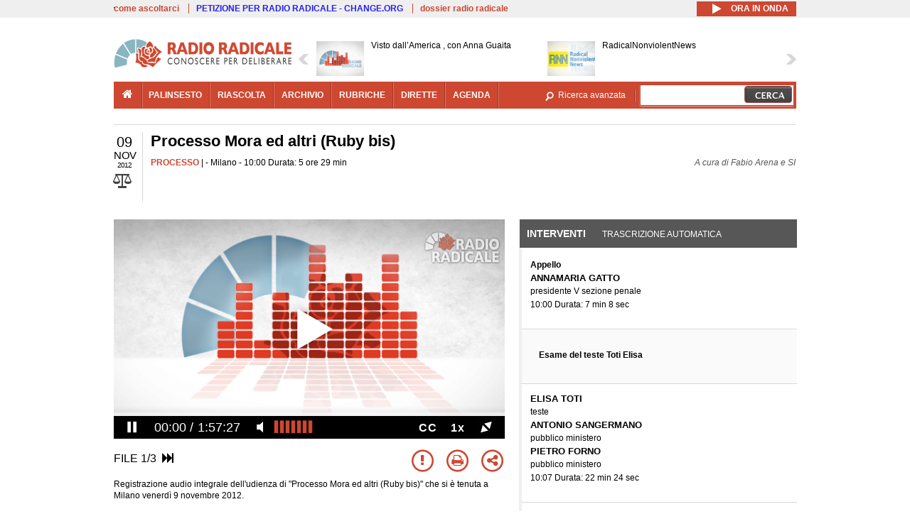

--- FILE ---
content_type: text/html; charset=utf-8
request_url: https://www.radioradicale.it/scheda/365094/processo-mora-ed-altri-ruby-bis
body_size: 119642
content:
<!DOCTYPE html>
  <html class="no-js" lang="it" dir="ltr" prefix="content: http://purl.org/rss/1.0/modules/content/ dc: http://purl.org/dc/terms/ foaf: http://xmlns.com/foaf/0.1/ rdfs: http://www.w3.org/2000/01/rdf-schema# sioc: http://rdfs.org/sioc/ns# sioct: http://rdfs.org/sioc/types# skos: http://www.w3.org/2004/02/skos/core# xsd: http://www.w3.org/2001/XMLSchema#">
<head>
  <title>Processo Mora ed altri (Ruby bis) (9.11.2012)</title>
  <meta charset="utf-8" />
<link rel="shortcut icon" href="https://www.radioradicale.it/sites/www.radioradicale.it/files/favicon_0.ico" type="image/vnd.microsoft.icon" />
<link rel="profile" href="http://www.w3.org/1999/xhtml/vocab" />
<meta name="description" content="Processo. Ascolta l&#039;audio registrato venerdì 9 novembre 2012 presso Milano. Processo Mora ed altri (Ruby bis)" />
<meta name="keywords" content="BERLUSCONI, EL MAHROUG, FEDE, MINETTI, MINORI, MORA, PROSTITUZIONE" />
<link rel="canonical" href="https://www.radioradicale.it/scheda/365094/processo-mora-ed-altri-ruby-bis" />
<link rel="shortlink" href="https://www.radioradicale.it/scheda/365094" />
<meta property="fb:app_id" content="1473848402899654" />
<meta property="og:site_name" content="Radio Radicale" />
<meta property="og:type" content="article" />
<meta property="og:url" content="https://www.radioradicale.it/scheda/365094/processo-mora-ed-altri-ruby-bis" />
<meta property="og:title" content="Processo Mora ed altri (Ruby bis)" />
<meta property="og:description" content="Milano, 9/11/2012" />
<meta property="og:updated_time" content="2017-07-20T12:45:17+02:00" />
<meta property="og:image" content="https://www.radioradicale.it/sites/www.radioradicale.it/files/rrplayer_default_images/poster/default-audio-544.png" />
<meta property="og:image:width" content="544" />
<meta property="og:image:height" content="306" />
<meta name="twitter:card" content="player" />
<meta name="twitter:creator" content="@radioradicale" />
<meta name="twitter:site" content="@radioradicale" />
<meta name="twitter:url" content="https://www.radioradicale.it/scheda/365094/processo-mora-ed-altri-ruby-bis" />
<meta name="twitter:description" content="Processo. Ascolta l&#039;audio registrato venerdì 9 novembre 2012 presso Milano. Processo Mora ed altri (Ruby bis)" />
<meta name="twitter:title" content="Processo Mora ed altri (Ruby bis)" />
<meta name="twitter:image" content="https://www.radioradicale.it/sites/www.radioradicale.it/files/rrplayer_default_images/poster/default-audio-544.png" />
<meta name="twitter:image:width" content="544" />
<meta name="twitter:image:height" content="306" />
<meta property="article:published_time" content="2012-11-09T10:00:14+01:00" />
<meta name="twitter:player" content="https://www.radioradicale.it/scheda/365094/processo-mora-ed-altri-ruby-bis/iframe" />
<meta property="article:modified_time" content="2017-07-20T12:45:17+02:00" />
<meta name="twitter:player:width" content="544" />
<meta name="twitter:player:height" content="306" />
<meta name="dcterms.creator" content="Radio Radicale" />
<meta name="dcterms.title" content="Processo Mora ed altri (Ruby bis)" />
<meta name="dcterms.date" content="2012-11-09T10:00+01:00" />
<meta name="dcterms.type" content="Text" />
<meta name="dcterms.format" content="text/html" />
<meta name="dcterms.language" content="it" />
  <link type="text/css" rel="stylesheet" href="https://www.radioradicale.it/sites/www.radioradicale.it/files/css/css_ygHU00cuv20ccA59rQ6THPz9UgQTHSV-efJp--9ewRs.css" media="all" />
<link type="text/css" rel="stylesheet" href="https://www.radioradicale.it/sites/www.radioradicale.it/files/css/css_RdHWo9iA2yj9ZMOXuSQnre_-c7NgWIbbjZWxSh0EqEg.css" media="all" />
<link type="text/css" rel="stylesheet" href="//cdn.jsdelivr.net/qtip2/2.2.0/jquery.qtip.min.css" media="all" />
<link type="text/css" rel="stylesheet" href="https://www.radioradicale.it/sites/www.radioradicale.it/files/css/css_a6A2EsZ0vChptmlru0zPh9MbdFtmCO_0dgJmsXPT2a0.css" media="all" />
<link type="text/css" rel="stylesheet" href="https://www.radioradicale.it/sites/all/modules/custom/barra_rossa/css/barra_rossa.css?t05fkf" media="all" />
<link type="text/css" rel="stylesheet" href="https://www.radioradicale.it/sites/www.radioradicale.it/files/css/css_jxLxSunne8dxdi-32-3XLZwi9xrL8crrB-qNkYnZsPo.css" media="all" />
<link type="text/css" rel="stylesheet" href="//fonts.googleapis.com/css?family=Give+You+Glory" media="all" />
<link type="text/css" rel="stylesheet" href="//fonts.googleapis.com/css?family=Quintessential" media="all" />
<link type="text/css" rel="stylesheet" href="https://www.radioradicale.it/sites/www.radioradicale.it/files/css/css_Nmuf8Xc00U7sUQSdNyWiU2k_4U5AbcOlPaGn7raaQOI.css" media="all" />
<link type="text/css" rel="stylesheet" href="https://www.radioradicale.it/sites/www.radioradicale.it/files/css/css_EtIHDO0mkLl75AHbOi_xEe-NDwdD3XGYjJO3nS7ovak.css" media="all" />
<link type="text/css" rel="stylesheet" href="https://www.radioradicale.it/sites/www.radioradicale.it/files/css/css_wJFXeg8d1C5ZJFw11S5f5qRDip2DpzQjtZruKIXRvps.css" media="all" />
<link type="text/css" rel="stylesheet" href="//maxcdn.bootstrapcdn.com/font-awesome/4.4.0/css/font-awesome.min.css" media="all" />
  <script src="https://www.radioradicale.it/sites/all/libraries/modernizr/modernizr.min.js?t05fkf"></script>
<script src="//ajax.googleapis.com/ajax/libs/jquery/2.2.4/jquery.min.js"></script>
<script>window.jQuery || document.write("<script src='/sites/all/modules/contrib/jquery_update/replace/jquery/2.2/jquery.min.js'>\x3C/script>")</script>
<script src="https://www.radioradicale.it/sites/www.radioradicale.it/files/js/js_9sGTPBGcOGZjLiSLGrYEnuUf8VdvLmL_DEZNNNbnHXk.js"></script>
<script src="https://www.radioradicale.it/sites/www.radioradicale.it/files/js/js_Y7esrAmgSdkfkAh5dRkbPmxXvIH0TuD5s-lok9Xnpa8.js"></script>
<script src="https://www.radioradicale.it/sites/www.radioradicale.it/files/js/js_gHk2gWJ_Qw_jU2qRiUmSl7d8oly1Cx7lQFrqcp3RXcI.js"></script>
<script src="https://www.radioradicale.it/sites/www.radioradicale.it/files/js/js_EeQ0NJYsQPRTAh0op489-uDh9vDL58poZ3rPUPd_3hQ.js"></script>
<script src="//cdn.jsdelivr.net/qtip2/2.2.0/jquery.qtip.min.js"></script>
<script src="https://www.radioradicale.it/sites/all/modules/custom/barra_rossa/js/barra_rossa.js?t05fkf"></script>
<script src="https://www.radioradicale.it/sites/www.radioradicale.it/files/js/js_E1Mq1QpZSEgkqLPy183JbfCPaSl-ahgndWT5biALT6k.js"></script>
<script src="https://www.googletagmanager.com/gtag/js?id=G-WR1BT67YHY"></script>
<script>window.dataLayer = window.dataLayer || [];function gtag(){dataLayer.push(arguments)};gtag("js", new Date());gtag("set", "developer_id.dMDhkMT", true);gtag("config", "G-WR1BT67YHY", {"groups":"default","anonymize_ip":true,"link_attribution":true,"allow_ad_personalization_signals":false});</script>
<script src="https://www.radioradicale.it/sites/www.radioradicale.it/files/js/js_nPS1IEu9z_v86oI8x5Y0jjgmiZkYxydhd-SJ2GWy6uM.js"></script>
<script src="https://www.radioradicale.it/sites/all/themes/radioradicale_2014/js/share/clipboard.min.js?t05fkf"></script>
<script src="https://www.radioradicale.it/sites/www.radioradicale.it/files/js/js_ypm0-ZLmQE0na96AUCN0p-q7svrJkQwK1JGCPTMuHfM.js"></script>
<script src="https://www.radioradicale.it/sites/www.radioradicale.it/files/js/js_Pfof0dzcr9XEFXLFHH9_iVhPxhjQBU_v3Z0RQvRq5oY.js"></script>
<script>jQuery.extend(Drupal.settings, {"basePath":"\/","pathPrefix":"","setHasJsCookie":0,"instances":"{\u0022default\u0022:{\u0022content\u0022:{\u0022text\u0022:\u0022\u0022},\u0022style\u0022:{\u0022tip\u0022:false,\u0022classes\u0022:\u0022\u0022},\u0022position\u0022:{\u0022at\u0022:\u0022bottom right\u0022,\u0022adjust\u0022:{\u0022method\u0022:\u0022\u0022},\u0022my\u0022:\u0022top left\u0022,\u0022viewport\u0022:false},\u0022show\u0022:{\u0022event\u0022:\u0022mouseenter \u0022},\u0022hide\u0022:{\u0022event\u0022:\u0022mouseleave \u0022}},\u0022inizia_tempo_share\u0022:{\u0022content\u0022:{\u0022text\u0022:\u0022\u0022},\u0022style\u0022:{\u0022tip\u0022:false,\u0022classes\u0022:\u0022qtip-dark qtip-shadow\u0022},\u0022position\u0022:{\u0022at\u0022:\u0022bottom right\u0022,\u0022adjust\u0022:{\u0022method\u0022:\u0022\u0022},\u0022my\u0022:\u0022top left\u0022,\u0022viewport\u0022:false},\u0022show\u0022:{\u0022event\u0022:\u0022mouseenter \u0022},\u0022hide\u0022:{\u0022event\u0022:\u0022mouseleave \u0022}}}","qtipDebug":"{\u0022leaveElement\u0022:1}","better_exposed_filters":{"views":{"news_contenuti_aggiunti":{"displays":{"inizio":{"filters":[]}}},"download_rapido":{"displays":{"block":{"filters":[]}}},"news_e_interviste":{"displays":{"rullo":{"filters":[]}}},"interventi_2016":{"displays":{"blocco_interventi":{"filters":[]}}},"chi_siamo":{"displays":{"block":{"filters":[]}}},"fai_notizia":{"displays":{"block":{"filters":[]}}},"altri_canali":{"displays":{"block":{"filters":[]}}},"registrazioni_consecutive_orizzontali":{"displays":{"block":{"filters":[]}}},"correlati_orizzontali_1":{"displays":{"block":{"filters":[]}}},"prima_foto":{"displays":{"block_7":{"filters":[]}}},"correlati_orizzontali_2":{"displays":{"block":{"filters":[]}}}}},"viewsSlideshow":{"news_e_interviste-rullo_1":{"methods":{"goToSlide":["viewsSlideshowPager","viewsSlideshowSlideCounter","viewsSlideshowCycle"],"nextSlide":["viewsSlideshowPager","viewsSlideshowSlideCounter","viewsSlideshowCycle"],"pause":["viewsSlideshowControls","viewsSlideshowCycle"],"play":["viewsSlideshowControls","viewsSlideshowCycle"],"previousSlide":["viewsSlideshowPager","viewsSlideshowSlideCounter","viewsSlideshowCycle"],"transitionBegin":["viewsSlideshowPager","viewsSlideshowSlideCounter"],"transitionEnd":[]},"paused":0}},"viewsSlideshowControls":{"news_e_interviste-rullo_1":{"top":{"type":"vsccControls"}}},"viewsSlideshowCycle":{"#views_slideshow_cycle_main_news_e_interviste-rullo_1":{"num_divs":10,"id_prefix":"#views_slideshow_cycle_main_","div_prefix":"#views_slideshow_cycle_div_","vss_id":"news_e_interviste-rullo_1","effect":"scrollHorz","transition_advanced":1,"timeout":7000,"speed":850,"delay":4000,"sync":1,"random":0,"pause":1,"pause_on_click":0,"play_on_hover":0,"action_advanced":1,"start_paused":0,"remember_slide":0,"remember_slide_days":1,"pause_in_middle":0,"pause_when_hidden":0,"pause_when_hidden_type":"full","amount_allowed_visible":"","nowrap":0,"pause_after_slideshow":0,"fixed_height":1,"items_per_slide":2,"wait_for_image_load":1,"wait_for_image_load_timeout":3000,"cleartype":0,"cleartypenobg":0,"advanced_options":"{}","advanced_options_choices":0,"advanced_options_entry":""}},"RRscheda":{"interventi":{"int386491":{"file":0,"offset":0,"foto":"\/sites\/all\/themes\/radioradicale_2014\/images\/video-400.png"},"int386492":{"foto":"\/sites\/all\/themes\/radioradicale_2014\/images\/video-400.png"},"int386493":{"file":0,"offset":428,"foto":"\/sites\/all\/themes\/radioradicale_2014\/images\/video-400.png"},"int386494":{"file":0,"offset":1772,"foto":"\/sites\/all\/themes\/radioradicale_2014\/images\/video-400.png"},"int386495":{"foto":"\/sites\/all\/themes\/radioradicale_2014\/images\/video-400.png"},"int386496":{"file":0,"offset":2344,"foto":"\/sites\/all\/themes\/radioradicale_2014\/images\/video-400.png"},"int386497":{"file":0,"offset":5841,"foto":"\/sites\/all\/themes\/radioradicale_2014\/images\/video-400.png"},"int386498":{"file":0,"offset":6436,"foto":"\/sites\/all\/themes\/radioradicale_2014\/images\/video-400.png"},"int386499":{"foto":"\/sites\/all\/themes\/radioradicale_2014\/images\/video-400.png"},"int386500":{"file":1,"offset":0,"foto":"\/sites\/all\/themes\/radioradicale_2014\/images\/video-400.png"},"int386501":{"foto":"\/sites\/all\/themes\/radioradicale_2014\/images\/video-400.png"},"int386502":{"file":1,"offset":442,"foto":"\/sites\/all\/themes\/radioradicale_2014\/images\/video-400.png"},"int386503":{"file":1,"offset":3775,"foto":"\/sites\/all\/themes\/radioradicale_2014\/images\/video-400.png"},"int386504":{"file":1,"offset":4158,"foto":"\/sites\/all\/themes\/radioradicale_2014\/images\/video-400.png"},"int386505":{"file":1,"offset":5221,"foto":"\/sites\/all\/themes\/radioradicale_2014\/images\/video-400.png"},"int386506":{"foto":"\/sites\/all\/themes\/radioradicale_2014\/images\/video-400.png"},"int386507":{"foto":"\/sites\/all\/themes\/radioradicale_2014\/images\/video-400.png"},"int386508":{"file":2,"offset":0,"foto":"\/sites\/all\/themes\/radioradicale_2014\/images\/video-400.png"},"int386509":{"file":2,"offset":3475,"foto":"\/sites\/all\/themes\/radioradicale_2014\/images\/video-400.png"},"int386510":{"file":2,"offset":4020,"foto":"\/sites\/all\/themes\/radioradicale_2014\/images\/video-400.png"},"int386511":{"foto":"\/sites\/all\/themes\/radioradicale_2014\/images\/video-400.png"},"int386512":{"file":2,"offset":4547,"foto":"\/sites\/all\/themes\/radioradicale_2014\/images\/video-400.png"},"int386513":{"file":2,"offset":5556,"foto":"\/sites\/all\/themes\/radioradicale_2014\/images\/video-400.png"},"int386514":{"file":2,"offset":6273,"foto":"\/sites\/all\/themes\/radioradicale_2014\/images\/video-400.png"},"int386515":{"foto":"\/sites\/all\/themes\/radioradicale_2014\/images\/video-400.png"}},"registrazione":301061,"intervento":null,"first_offset":"0","playlist":[{"audio":true,"sources":[{"src":"https:\/\/video.radioradicale.it\/aac-01\/_definst_\/mp4:04\/MP651211.m4a\/playlist.m3u8","type":"application\/x-mpegurl"}],"subtitles":[{"src":"https:\/\/www.radioradicale.it\/trascrizioni\/6\/5\/1\/2\/1\/651211.vtt","label":"Italiano","kind":"subtitles","srclang":"it"}],"title":"Processo Mora ed altri (Ruby bis)"},{"audio":true,"sources":[{"src":"https:\/\/video.radioradicale.it\/aac-01\/_definst_\/mp4:04\/MP651212.m4a\/playlist.m3u8","type":"application\/x-mpegurl"}],"subtitles":[{"src":"https:\/\/www.radioradicale.it\/trascrizioni\/6\/5\/1\/2\/1\/651212.vtt","label":"Italiano","kind":"subtitles","srclang":"it"}],"title":"Processo Mora ed altri (Ruby bis)"},{"audio":true,"sources":[{"src":"https:\/\/video.radioradicale.it\/aac-01\/_definst_\/mp4:04\/MP651213.m4a\/playlist.m3u8","type":"application\/x-mpegurl"}],"subtitles":[{"src":"https:\/\/www.radioradicale.it\/trascrizioni\/6\/5\/1\/2\/1\/651213.vtt","label":"Italiano","kind":"subtitles","srclang":"it"}],"title":"Processo Mora ed altri (Ruby bis)"}],"vtt":["https:\/\/www.radioradicale.it\/trascrizioni\/6\/5\/1\/2\/1\/651211.vtt","https:\/\/www.radioradicale.it\/trascrizioni\/6\/5\/1\/2\/1\/651212.vtt","https:\/\/www.radioradicale.it\/trascrizioni\/6\/5\/1\/2\/1\/651213.vtt"],"trascrizione":true,"heightpx":"306","widthpx":"544","player_logo":"https:\/\/www.radioradicale.it\/sites\/all\/modules\/custom\/rrplayer\/files\/watermark-300.png","canonical":"https:\/\/www.radioradicale.it\/scheda\/365094\/processo-mora-ed-altri-ruby-bis","data":"9 Novembre 2012","foto":"https:\/\/www.radioradicale.it\/sites\/www.radioradicale.it\/files\/rrplayer_default_images\/poster\/default-audio-544.png","idregistrazione":"365094","luogo":"Milano","shortlink":"https:\/\/www.radioradicale.it\/scheda\/365094"},"eu_cookie_compliance":{"cookie_policy_version":"1.0.0","popup_enabled":1,"popup_agreed_enabled":0,"popup_hide_agreed":0,"popup_clicking_confirmation":0,"popup_scrolling_confirmation":0,"popup_html_info":"\u003Cdiv class=\u0022eu-cookie-compliance-banner eu-cookie-compliance-banner-info eu-cookie-compliance-banner--default\u0022\u003E\n  \u003Cdiv class=\u0022popup-content info\u0022\u003E\n        \u003Cdiv id=\u0022popup-text\u0022\u003E\n      \u003Cp\u003EQuesto Sito utilizza cookie di funzionalit\u00e0 e cookie analitici, nonch\u00e9 cookie di profilazione di terze parti. Se vuoi saperne di pi\u00f9 o negare il consenso a tutti o ad alcuni cookie, consulta la\u00a0\u003Ca class=\u0022cookie-link\u0022 href=\u0022\/pagine\/cookie-policy\u0022\u003ECookie Policy\u003C\/a\u003E. Chiudendo questo banner o accedendo a un qualunque elemento del Sito acconsenti all\u0027uso dei cookie.\u003C\/p\u003E              \u003Cbutton type=\u0022button\u0022 class=\u0022find-more-button eu-cookie-compliance-more-button\u0022\u003EInformazioni\u003C\/button\u003E\n          \u003C\/div\u003E\n    \n    \u003Cdiv id=\u0022popup-buttons\u0022 class=\u0022\u0022\u003E\n            \u003Cbutton type=\u0022button\u0022 class=\u0022agree-button eu-cookie-compliance-default-button\u0022\u003EAccetta\u003C\/button\u003E\n          \u003C\/div\u003E\n  \u003C\/div\u003E\n\u003C\/div\u003E","use_mobile_message":false,"mobile_popup_html_info":"\u003Cdiv class=\u0022eu-cookie-compliance-banner eu-cookie-compliance-banner-info eu-cookie-compliance-banner--default\u0022\u003E\n  \u003Cdiv class=\u0022popup-content info\u0022\u003E\n        \u003Cdiv id=\u0022popup-text\u0022\u003E\n                    \u003Cbutton type=\u0022button\u0022 class=\u0022find-more-button eu-cookie-compliance-more-button\u0022\u003EInformazioni\u003C\/button\u003E\n          \u003C\/div\u003E\n    \n    \u003Cdiv id=\u0022popup-buttons\u0022 class=\u0022\u0022\u003E\n            \u003Cbutton type=\u0022button\u0022 class=\u0022agree-button eu-cookie-compliance-default-button\u0022\u003EAccetta\u003C\/button\u003E\n          \u003C\/div\u003E\n  \u003C\/div\u003E\n\u003C\/div\u003E\n","mobile_breakpoint":"768","popup_html_agreed":"\u003Cdiv\u003E\n  \u003Cdiv class=\u0022popup-content agreed\u0022\u003E\n    \u003Cdiv id=\u0022popup-text\u0022\u003E\n      \u003Cp\u003EGrazie!\u003C\/p\u003E    \u003C\/div\u003E\n    \u003Cdiv id=\u0022popup-buttons\u0022\u003E\n      \u003Cbutton type=\u0022button\u0022 class=\u0022hide-popup-button eu-cookie-compliance-hide-button\u0022\u003ENascondi\u003C\/button\u003E\n              \u003Cbutton type=\u0022button\u0022 class=\u0022find-more-button eu-cookie-compliance-more-button-thank-you\u0022 \u003EInformati\u003C\/button\u003E\n          \u003C\/div\u003E\n  \u003C\/div\u003E\n\u003C\/div\u003E","popup_use_bare_css":false,"popup_height":"auto","popup_width":"99%","popup_delay":1000,"popup_link":"\/pagine\/cookie-policy","popup_link_new_window":0,"popup_position":null,"fixed_top_position":false,"popup_language":"it","store_consent":false,"better_support_for_screen_readers":0,"reload_page":0,"domain":"","domain_all_sites":null,"popup_eu_only_js":0,"cookie_lifetime":"100","cookie_session":false,"disagree_do_not_show_popup":0,"method":"default","allowed_cookies":"","withdraw_markup":"\u003Cbutton type=\u0022button\u0022 class=\u0022eu-cookie-withdraw-tab\u0022\u003EPrivacy settings\u003C\/button\u003E\n\u003Cdiv class=\u0022eu-cookie-withdraw-banner\u0022\u003E\n  \u003Cdiv class=\u0022popup-content info\u0022\u003E\n    \u003Cdiv id=\u0022popup-text\u0022\u003E\n      \u003Ch2\u003EWe use cookies on this site to enhance your user experience\u003C\/h2\u003E\u003Cp\u003EYou have given your consent for us to set cookies.\u003C\/p\u003E    \u003C\/div\u003E\n    \u003Cdiv id=\u0022popup-buttons\u0022\u003E\n      \u003Cbutton type=\u0022button\u0022 class=\u0022eu-cookie-withdraw-button\u0022\u003EWithdraw consent\u003C\/button\u003E\n    \u003C\/div\u003E\n  \u003C\/div\u003E\n\u003C\/div\u003E\n","withdraw_enabled":false,"withdraw_button_on_info_popup":false,"cookie_categories":[],"cookie_categories_details":[],"enable_save_preferences_button":true,"cookie_name":"","cookie_value_disagreed":"0","cookie_value_agreed_show_thank_you":"1","cookie_value_agreed":"2","containing_element":"body","automatic_cookies_removal":true,"close_button_action":"close_banner"},"googleanalytics":{"account":["G-WR1BT67YHY"],"trackOutbound":1,"trackMailto":1,"trackDownload":1,"trackDownloadExtensions":"7z|aac|arc|arj|asf|asx|avi|bin|csv|doc(x|m)?|dot(x|m)?|exe|flv|gif|gz|gzip|hqx|jar|jpe?g|js|mp(2|3|4|e?g)|mov(ie)?|msi|msp|pdf|phps|png|ppt(x|m)?|pot(x|m)?|pps(x|m)?|ppam|sld(x|m)?|thmx|qtm?|ra(m|r)?|sea|sit|tar|tgz|torrent|txt|wav|wma|wmv|wpd|xls(x|m|b)?|xlt(x|m)|xlam|xml|z|zip"},"RR":{"fb_app_id":"1473848402899654"},"live_audio_url":"https:\/\/live.radioradicale.it\/live.mp3","RRplayer":{"div_id":"playersito"},"image":{"url":"https:\/\/www.radioradicale.it\/sites\/www.radioradicale.it\/files\/rrplayer_default_images\/poster\/default-audio-544.png"},"quicktabs":{"qt_blocco_interventi":{"name":"blocco_interventi","tabs":[{"bid":"views_delta_87664a805c1e84a93a9afe91f2d174cd","hide_title":1},{"bid":"rrblocks_delta_box_trascrizione","hide_title":1}],"better_exposed_filters":{"views":{"news_e_interviste":{"displays":{"rullo":{"filters":[]}}}}}}},"fp":{"key":"$853677451452964","analytics":"G-WR1BT67YHY"}});</script>
</head>
<body class="html not-front not-logged-in page-node page-node- page-node-301061 node-type-registrazione section-scheda">
  <a href="#main-content" class="element-invisible element-focusable">Salta al contenuto principale</a>
    <!-- Leaderboard: per i casi di particolare rilievo. -->
<div class='l-leaderboard'>
  </div>

<!-- Top bar: link di servizio e ad altri siti. -->
<div class='l-topbar'>
    <div class="l-region l-region--topbar">
    <div id="block-views-link-altri-siti-block" class="block block--views block--views-link-altri-siti-block block-first block-1">
  <div class="block__content">
                <div class="view view-link-altri-siti view-id-link_altri_siti view-display-id-block view-dom-id-be56232c310365401bbd78ec897c1f52">
        
  
  
      <div class="view-content">
      <div class="item-list"><ul>  <li>  
          <a href="https://www.radioradicale.it/pagine/come-ascoltarci">come ascoltarci</a>  </li>
  <li>  
          <a href="http://chng.it/5nJ6GQ8Rnd" target="_blank" class="link-blu">PETIZIONE PER RADIO RADICALE - CHANGE.ORG</a>  </li>
  <li>  
          <a href="https://www.radioradicale.it/pagine/storia">dossier radio radicale</a>  </li>
</ul></div>    </div>
  
  
  
  
  
  
</div>  </div>
</div>
<div id="block-rrblocks-bottone-player-audio-live" class="block block--rrblocks block--rrblocks-bottone-player-audio-live block-first block-1">
  <div class="block__content">
                <div class="playermp3"><div id="btn-live-player"></div></div><div id="player_control" class="btn-live"><i id="playmp3" class="fa fa-play fa-lg"></i> <i id="buffermp3" class="fa fa-spinner fa-pulse fa-lg"></i> <i id="pausemp3" class="fa fa-pause fa-lg"></i> <span>ora in onda</span></div>  </div>
</div>
  </div>
</div>

<div class="l-page has-no-sidebars">
  <header class="l-header" role="banner">
    <div class="l-branding">
              <a href="/" title="Home" rel="home" class="site-logo"><img src="https://www.radioradicale.it/sites/www.radioradicale.it/files/testata-radio-radicale-500-tiny.png" alt="Home" /></a>
      
      
          </div>

      <div class="l-region l-region--navigation">
    <div id="block-views-news-e-interviste-rullo" class="block block--views block--views-news-e-interviste-rullo block-first block-1 block-last">
  <div class="block__content">
                <script src="https://www.radioradicale.it/sites/all/modules/contrib/vscc/js/vscc.js?t05fkf"></script>
<style>
  .vscc-disabled {display: none;}
  .banner {float:right !important;margin-right:0 !important;}
  #block-views-news-e-interviste-rullo .vscc-controls img {height:auto;}
  .view-news-e-interviste {position:relative;padding:0 25px 0 25px;}
  .view-news-e-interviste .vscc_controls_next {position:absolute;top:18px;right:0;}
  #block-views-news-e-interviste-rullo .vscc_controls_next img {margin-right:0;}
  .view-news-e-interviste .vscc_controls_previous {position:absolute;top:18px;left:0;}
  #block-views-news-e-interviste-rullo .views-slideshow-cycle-main-frame-row-item {width:320px;}
  #block-views-news-e-interviste-rullo .views-slideshow-cycle-main-frame-row-item.views-row-even {margin-right:0}
  #block-views-news-e-interviste-rullo .views-slideshow-cycle-main-frame-row-item.views-row-0 {margin-right:0;width:325px}
  #block-views-news-e-interviste-rullo .field--name-field-img-sommario img {margin-right:0;}
</style>

<div class="view view-news-e-interviste view-id-news_e_interviste view-display-id-rullo view-dom-id-52a50fa0789de80704912e7a193e4052">
        
  
  
      <div class="view-content">
      
  <div class="skin-default">
          <div class="views-slideshow-controls-top clearfix">
        
<div id="vscc_controls_news_e_interviste-rullo_1" class="vscc-controls vscc_controls">
      <span id="vscc_controls_previous_news_e_interviste-rullo_1" class="vscc_controls_previous"><a href="#!slide"><img typeof="foaf:Image" src="https://www.radioradicale.it/sites/all/themes/radioradicale_2014/images/news_arrows/sx.png" alt="previous" title="previous" /></a></span>  
  
      <span id="vscc_controls_next_news_e_interviste-rullo_1" class="vscc_controls_next"><a href="#!slide"><img typeof="foaf:Image" src="https://www.radioradicale.it/sites/all/themes/radioradicale_2014/images/news_arrows/dx.png" alt="next" title="next" /></a></span>  </div>
      </div>
    
    <div id="views_slideshow_cycle_main_news_e_interviste-rullo_1" class="views_slideshow_cycle_main views_slideshow_main"><div id="views_slideshow_cycle_teaser_section_news_e_interviste-rullo_1" class="views-slideshow-cycle-main-frame views_slideshow_cycle_teaser_section">
  <div id="views_slideshow_cycle_div_news_e_interviste-rullo_1_0" class="views-slideshow-cycle-main-frame-row views_slideshow_cycle_slide views_slideshow_slide views-row-1 views-row-first views-row-odd" >
  <div class="views-slideshow-cycle-main-frame-row-item views-row views-row-0 views-row-odd views-row-first">
  <a href="/scheda/780677/visto-dallamerica-con-anna-guaita" title="Visto dall’America , con Anna Guaita">
  <img typeof="foaf:Image" src="https://www.radioradicale.it/sites/all/modules/custom/rrfoto/images/audio-140.png" width="140" height="105" alt="" /></a>
<a href="/scheda/780677/visto-dallamerica-con-anna-guaita" title="Visto dall’America , con Anna Guaita">
	<div class="field field--name-field-titolo field--type-text-long field--label-hidden"><div class="field__items"><div class="field__item even">Visto dall’America , con Anna Guaita</div></div></div></a>
</div>
<div class="views-slideshow-cycle-main-frame-row-item views-row views-row-1 views-row-even views-row-first">
  <a href="/scheda/780668/radicalnonviolentnews" title="RadicalNonviolentNews">
  <div class="field field--name-field-immagine-locale field--type-image field--label-hidden"><div class="field__items"><div class="field__item even"><img typeof="foaf:Image" src="https://www.radioradicale.it/sites/www.radioradicale.it/files/styles/rrfoto_140/public/immagini_locali/rubriche/2015/02/19/copertina_radicalnonviolentnews.png?itok=Sj1LCFCb" alt="" /></div></div></div></a>
<a href="/scheda/780668/radicalnonviolentnews" title="RadicalNonviolentNews">
	<div class="field field--name-field-titolo field--type-text-long field--label-hidden"><div class="field__items"><div class="field__item even">RadicalNonviolentNews</div></div></div></a>
</div>
</div>
<div id="views_slideshow_cycle_div_news_e_interviste-rullo_1_1" class="views-slideshow-cycle-main-frame-row views_slideshow_cycle_slide views_slideshow_slide views-row-2 views_slideshow_cycle_hidden views-row-even" >
  <div class="views-slideshow-cycle-main-frame-row-item views-row views-row-0 views-row-odd views-row-last">
  <a href="/scheda/780672/connact-il-sistema-italia-e-le-priorita-dellue-intervista-a-maria-cristina-pedicchio" title="Connact - Il Sistema Italia e le priorità dell&#039;Ue: intervista a Maria Cristina Pedicchio">
  <img typeof="foaf:Image" src="https://www.radioradicale.it/sites/all/modules/custom/rrfoto/images/audio-140.png" width="140" height="105" alt="" /></a>
<a href="/scheda/780672/connact-il-sistema-italia-e-le-priorita-dellue-intervista-a-maria-cristina-pedicchio" title="Connact - Il Sistema Italia e le priorità dell&#039;Ue: intervista a Maria Cristina Pedicchio">
	<div class="field field--name-field-titolo field--type-text-long field--label-hidden"><div class="field__items"><div class="field__item even">Connact - Il Sistema Italia e le priorità dell&#039;Ue: intervista a Maria Cristina Pedicchio</div></div></div></a>
</div>
<div class="views-slideshow-cycle-main-frame-row-item views-row views-row-1 views-row-even views-row-last">
  <a href="/scheda/780671/una-nuova-tecnica-per-leggere-il-passato-tramite-le-ossa-intervista-a-primo" title="Una nuova tecnica per leggere il passato tramite le ossa: intervista a Primo Mastrantoni">
  <img typeof="foaf:Image" src="https://www.radioradicale.it/sites/all/modules/custom/rrfoto/images/audio-140.png" width="140" height="105" alt="" /></a>
<a href="/scheda/780671/una-nuova-tecnica-per-leggere-il-passato-tramite-le-ossa-intervista-a-primo" title="Una nuova tecnica per leggere il passato tramite le ossa: intervista a Primo Mastrantoni">
	<div class="field field--name-field-titolo field--type-text-long field--label-hidden"><div class="field__items"><div class="field__item even">Una nuova tecnica per leggere il passato tramite le ossa: intervista a Primo Mastrantoni</div></div></div></a>
</div>
</div>
<div id="views_slideshow_cycle_div_news_e_interviste-rullo_1_2" class="views-slideshow-cycle-main-frame-row views_slideshow_cycle_slide views_slideshow_slide views-row-3 views_slideshow_cycle_hidden views-row-odd" >
  <div class="views-slideshow-cycle-main-frame-row-item views-row views-row-0 views-row-odd">
  <a href="/scheda/780667/intervento-del-sottosegretario-alla-presidenza-del-consiglio-alfredo-mantovano-alla" title="Intervento del Sottosegretario alla Presidenza del Consiglio, Alfredo Mantovano, alla cerimonia di inaugurazione dell’Anno Giudiziario 2026 nel Distretto della Corte d’Appello di Napoli">
  <img typeof="foaf:Image" src="https://www.radioradicale.it/photo140/0/1/7/4/7/01747183.jpg" width="140" height="105" alt="" /></a>
<a href="/scheda/780667/intervento-del-sottosegretario-alla-presidenza-del-consiglio-alfredo-mantovano-alla" title="Intervento del Sottosegretario alla Presidenza del Consiglio, Alfredo Mantovano, alla cerimonia di inaugurazione dell’Anno Giudiziario 2026 nel Distretto della Corte d’Appello di Napoli">
	<div class="field field--name-field-titolo field--type-text-long field--label-hidden"><div class="field__items"><div class="field__item even">Intervento del Sottosegretario alla Presidenza del Consiglio, Alfredo Mantovano, alla cerimonia di inaugurazione dell’Anno Giudiziario 2026 nel Distretto della Corte d’Appello di Napoli</div></div></div></a>
</div>
<div class="views-slideshow-cycle-main-frame-row-item views-row views-row-1 views-row-even">
  <a href="/scheda/780569/il-maratoneta-trasmissione-a-cura-dellassociazione-luca-coscioni-per-la-liberta-di" title="Il Maratoneta - Trasmissione a cura dell&#039;Associazione Luca Coscioni per la libertà di ricerca scientifica">
  <div class="field field--name-field-immagine-locale field--type-image field--label-hidden"><div class="field__items"><div class="field__item even"><img typeof="foaf:Image" src="https://www.radioradicale.it/sites/www.radioradicale.it/files/styles/rrfoto_140/public/immagini_locali/rubriche/2019/02/26/copertina-il-maratoneta-locale.jpg?itok=oQ6Qu64s" alt="" /></div></div></div></a>
<a href="/scheda/780569/il-maratoneta-trasmissione-a-cura-dellassociazione-luca-coscioni-per-la-liberta-di" title="Il Maratoneta - Trasmissione a cura dell&#039;Associazione Luca Coscioni per la libertà di ricerca scientifica">
	<div class="field field--name-field-titolo field--type-text-long field--label-hidden"><div class="field__items"><div class="field__item even">Il Maratoneta - Trasmissione a cura dell&#039;Associazione Luca Coscioni per la libertà di ricerca scientifica</div></div></div></a>
</div>
</div>
<div id="views_slideshow_cycle_div_news_e_interviste-rullo_1_3" class="views-slideshow-cycle-main-frame-row views_slideshow_cycle_slide views_slideshow_slide views-row-4 views_slideshow_cycle_hidden views-row-even" >
  <div class="views-slideshow-cycle-main-frame-row-item views-row views-row-0 views-row-odd">
  <a href="/scheda/780657/fuggono-dai-centri-delle-truffe-online-ma-in-migliaia-restano-bloccati-in-cambogia" title="Fuggono dai centri delle truffe online, ma in migliaia restano bloccati in Cambogia. Intervista a Ivan Franceschini">
  <img typeof="foaf:Image" src="https://www.radioradicale.it/sites/all/modules/custom/rrfoto/images/audio-140.png" width="140" height="105" alt="" /></a>
<a href="/scheda/780657/fuggono-dai-centri-delle-truffe-online-ma-in-migliaia-restano-bloccati-in-cambogia" title="Fuggono dai centri delle truffe online, ma in migliaia restano bloccati in Cambogia. Intervista a Ivan Franceschini">
	<div class="field field--name-field-titolo field--type-text-long field--label-hidden"><div class="field__items"><div class="field__item even">Fuggono dai centri delle truffe online, ma in migliaia restano bloccati in Cambogia. Intervista a Ivan Franceschini</div></div></div></a>
</div>
<div class="views-slideshow-cycle-main-frame-row-item views-row views-row-1 views-row-even">
  <a href="/scheda/780656/lindia-sulla-scena-globale-dallaccordo-commerciale-con-lunione-europea-allattivismo" title="L&#039;India sulla scena globale: dall&#039;accordo commerciale con l&#039;Unione Europea all&#039;attivismo diplomatico nel Golfo. Intervista a Nicola Missaglia">
  <img typeof="foaf:Image" src="https://www.radioradicale.it/sites/all/modules/custom/rrfoto/images/audio-140.png" width="140" height="105" alt="" /></a>
<a href="/scheda/780656/lindia-sulla-scena-globale-dallaccordo-commerciale-con-lunione-europea-allattivismo" title="L&#039;India sulla scena globale: dall&#039;accordo commerciale con l&#039;Unione Europea all&#039;attivismo diplomatico nel Golfo. Intervista a Nicola Missaglia">
	<div class="field field--name-field-titolo field--type-text-long field--label-hidden"><div class="field__items"><div class="field__item even">L&#039;India sulla scena globale: dall&#039;accordo commerciale con l&#039;Unione Europea all&#039;attivismo diplomatico nel Golfo. Intervista a Nicola Missaglia</div></div></div></a>
</div>
</div>
<div id="views_slideshow_cycle_div_news_e_interviste-rullo_1_4" class="views-slideshow-cycle-main-frame-row views_slideshow_cycle_slide views_slideshow_slide views-row-5 views_slideshow_cycle_hidden views-row-odd" >
  <div class="views-slideshow-cycle-main-frame-row-item views-row views-row-0 views-row-odd">
  <a href="/scheda/780655/il-bandolo-speciale-new-years-forum-trend-2026-opinion-leaders-e-sfide-europee" title="Il Bandolo - Speciale New Year&#039;s Forum:  trend 2026, opinion leaders e sfide europee">
  <img typeof="foaf:Image" src="https://www.radioradicale.it/photo140/0/1/7/4/7/01747123.jpg" width="140" height="105" alt="" /></a>
<a href="/scheda/780655/il-bandolo-speciale-new-years-forum-trend-2026-opinion-leaders-e-sfide-europee" title="Il Bandolo - Speciale New Year&#039;s Forum:  trend 2026, opinion leaders e sfide europee">
	<div class="field field--name-field-titolo field--type-text-long field--label-hidden"><div class="field__items"><div class="field__item even">Il Bandolo - Speciale New Year&#039;s Forum:  trend 2026, opinion leaders e sfide europee</div></div></div></a>
</div>
<div class="views-slideshow-cycle-main-frame-row-item views-row views-row-1 views-row-even">
  <a href="/scheda/780496/congresso-democrazia-sovrana-popolare" title="Congresso Democrazia Sovrana Popolare">
  <img typeof="foaf:Image" src="https://www.radioradicale.it/photo140/0/1/7/4/7/01747309.jpg" width="140" height="105" alt="" /></a>
<a href="/scheda/780496/congresso-democrazia-sovrana-popolare" title="Congresso Democrazia Sovrana Popolare">
	<div class="field field--name-field-titolo field--type-text-long field--label-hidden"><div class="field__items"><div class="field__item even">Congresso Democrazia Sovrana Popolare</div></div></div></a>
</div>
</div>
<div id="views_slideshow_cycle_div_news_e_interviste-rullo_1_5" class="views-slideshow-cycle-main-frame-row views_slideshow_cycle_slide views_slideshow_slide views-row-6 views_slideshow_cycle_hidden views-row-even" >
  <div class="views-slideshow-cycle-main-frame-row-item views-row views-row-0 views-row-odd">
  <a href="/scheda/780566/costruire-lalternativa" title="Costruire l&#039;alternativa">
  <img typeof="foaf:Image" src="https://www.radioradicale.it/photo140/0/1/7/4/7/01747218.jpg" width="140" height="105" alt="" /></a>
<a href="/scheda/780566/costruire-lalternativa" title="Costruire l&#039;alternativa">
	<div class="field field--name-field-titolo field--type-text-long field--label-hidden"><div class="field__items"><div class="field__item even">Costruire l&#039;alternativa</div></div></div></a>
</div>
<div class="views-slideshow-cycle-main-frame-row-item views-row views-row-1 views-row-even">
  <a href="/scheda/780581/cinemacinema-divine-comedy-di-ali-asgari" title="Cinema&amp;cinema: &quot;Divine comedy&quot; di Ali Asgari">
  <div class="field field--name-field-immagine-locale field--type-image field--label-hidden"><div class="field__items"><div class="field__item even"><img typeof="foaf:Image" src="https://www.radioradicale.it/sites/www.radioradicale.it/files/styles/rrfoto_140/public/immagini_locali/rubriche/2015/05/19/copertina_cinema_cinema_majakovskij_0.png?itok=-rttbl9s" alt="" /></div></div></div></a>
<a href="/scheda/780581/cinemacinema-divine-comedy-di-ali-asgari" title="Cinema&amp;cinema: &quot;Divine comedy&quot; di Ali Asgari">
	<div class="field field--name-field-titolo field--type-text-long field--label-hidden"><div class="field__items"><div class="field__item even">Cinema&amp;cinema: &quot;Divine comedy&quot; di Ali Asgari</div></div></div></a>
</div>
</div>
<div id="views_slideshow_cycle_div_news_e_interviste-rullo_1_6" class="views-slideshow-cycle-main-frame-row views_slideshow_cycle_slide views_slideshow_slide views-row-7 views_slideshow_cycle_hidden views-row-odd" >
  <div class="views-slideshow-cycle-main-frame-row-item views-row views-row-0 views-row-odd">
  <a href="/scheda/780563/genova-cerimonia-di-inaugurazione-dellanno-giudiziario-2026" title="Genova - Cerimonia di Inaugurazione dell&#039;Anno Giudiziario 2026">
  <img typeof="foaf:Image" src="https://www.radioradicale.it/photo140/0/1/7/4/7/01747154.jpg" width="140" height="105" alt="" /></a>
<a href="/scheda/780563/genova-cerimonia-di-inaugurazione-dellanno-giudiziario-2026" title="Genova - Cerimonia di Inaugurazione dell&#039;Anno Giudiziario 2026">
	<div class="field field--name-field-titolo field--type-text-long field--label-hidden"><div class="field__items"><div class="field__item even">Genova - Cerimonia di Inaugurazione dell&#039;Anno Giudiziario 2026</div></div></div></a>
</div>
<div class="views-slideshow-cycle-main-frame-row-item views-row views-row-1 views-row-even">
  <a href="/scheda/780473/milano-cerimonia-di-inaugurazione-dellanno-giudiziario-2026" title="Milano - Cerimonia di Inaugurazione dell&#039;Anno Giudiziario 2026">
  <img typeof="foaf:Image" src="https://www.radioradicale.it/photo140/0/1/7/4/7/01747124.jpg" width="140" height="105" alt="" /></a>
<a href="/scheda/780473/milano-cerimonia-di-inaugurazione-dellanno-giudiziario-2026" title="Milano - Cerimonia di Inaugurazione dell&#039;Anno Giudiziario 2026">
	<div class="field field--name-field-titolo field--type-text-long field--label-hidden"><div class="field__items"><div class="field__item even">Milano - Cerimonia di Inaugurazione dell&#039;Anno Giudiziario 2026</div></div></div></a>
</div>
</div>
<div id="views_slideshow_cycle_div_news_e_interviste-rullo_1_7" class="views-slideshow-cycle-main-frame-row views_slideshow_cycle_slide views_slideshow_slide views-row-8 views_slideshow_cycle_hidden views-row-even" >
  <div class="views-slideshow-cycle-main-frame-row-item views-row views-row-0 views-row-odd">
  <a href="/scheda/780264/cerimonia-di-inaugurazione-dellanno-giudiziario-2026-presso-la-corte-di-appello-di" title="Cerimonia di Inaugurazione dell&#039;Anno Giudiziario 2026 presso la Corte di Appello di Roma">
  <img typeof="foaf:Image" src="https://www.radioradicale.it/photo140/0/1/7/4/7/01747167.jpg" width="140" height="105" alt="" /></a>
<a href="/scheda/780264/cerimonia-di-inaugurazione-dellanno-giudiziario-2026-presso-la-corte-di-appello-di" title="Cerimonia di Inaugurazione dell&#039;Anno Giudiziario 2026 presso la Corte di Appello di Roma">
	<div class="field field--name-field-titolo field--type-text-long field--label-hidden"><div class="field__items"><div class="field__item even">Cerimonia di Inaugurazione dell&#039;Anno Giudiziario 2026 presso la Corte di Appello di Roma</div></div></div></a>
</div>
<div class="views-slideshow-cycle-main-frame-row-item views-row views-row-1 views-row-even">
  <a href="/scheda/780122/cerimonia-di-inaugurazione-dellanno-giudiziario-2026presso-la-corte-dappello-di" title="Cerimonia di inaugurazione dell&#039;Anno Giudiziario 2026presso la Corte d&#039;Appello di Caltanissetta">
  <img typeof="foaf:Image" src="https://www.radioradicale.it/photo140/0/1/7/4/7/01747184.jpg" width="140" height="105" alt="" /></a>
<a href="/scheda/780122/cerimonia-di-inaugurazione-dellanno-giudiziario-2026presso-la-corte-dappello-di" title="Cerimonia di inaugurazione dell&#039;Anno Giudiziario 2026presso la Corte d&#039;Appello di Caltanissetta">
	<div class="field field--name-field-titolo field--type-text-long field--label-hidden"><div class="field__items"><div class="field__item even">Cerimonia di inaugurazione dell&#039;Anno Giudiziario 2026presso la Corte d&#039;Appello di Caltanissetta</div></div></div></a>
</div>
</div>
<div id="views_slideshow_cycle_div_news_e_interviste-rullo_1_8" class="views-slideshow-cycle-main-frame-row views_slideshow_cycle_slide views_slideshow_slide views-row-9 views_slideshow_cycle_hidden views-row-odd" >
  <div class="views-slideshow-cycle-main-frame-row-item views-row views-row-0 views-row-odd">
  <a href="/scheda/780562/torino-cerimonia-di-inaugurazione-dellanno-giudiziario-2026" title="Torino - Cerimonia di Inaugurazione dell&#039;Anno Giudiziario 2026">
  <img typeof="foaf:Image" src="https://www.radioradicale.it/photo140/0/1/7/4/7/01747202.jpg" width="140" height="105" alt="" /></a>
<a href="/scheda/780562/torino-cerimonia-di-inaugurazione-dellanno-giudiziario-2026" title="Torino - Cerimonia di Inaugurazione dell&#039;Anno Giudiziario 2026">
	<div class="field field--name-field-titolo field--type-text-long field--label-hidden"><div class="field__items"><div class="field__item even">Torino - Cerimonia di Inaugurazione dell&#039;Anno Giudiziario 2026</div></div></div></a>
</div>
<div class="views-slideshow-cycle-main-frame-row-item views-row views-row-1 views-row-even">
  <a href="/scheda/780123/cerimonia-di-inaugurazione-dellanno-giudiziario-2026-presso-la-corte-dappello-di" title="Cerimonia di inaugurazione dell&#039;Anno Giudiziario 2026 presso la Corte d&#039;Appello di Palermo">
  <img typeof="foaf:Image" src="https://www.radioradicale.it/photo140/0/1/7/4/7/01747267.jpg" width="140" height="105" alt="" /></a>
<a href="/scheda/780123/cerimonia-di-inaugurazione-dellanno-giudiziario-2026-presso-la-corte-dappello-di" title="Cerimonia di inaugurazione dell&#039;Anno Giudiziario 2026 presso la Corte d&#039;Appello di Palermo">
	<div class="field field--name-field-titolo field--type-text-long field--label-hidden"><div class="field__items"><div class="field__item even">Cerimonia di inaugurazione dell&#039;Anno Giudiziario 2026 presso la Corte d&#039;Appello di Palermo</div></div></div></a>
</div>
</div>
<div id="views_slideshow_cycle_div_news_e_interviste-rullo_1_9" class="views-slideshow-cycle-main-frame-row views_slideshow_cycle_slide views_slideshow_slide views-row-10 views_slideshow_cycle_hidden views-row-even" >
  <div class="views-slideshow-cycle-main-frame-row-item views-row views-row-0 views-row-odd">
  <a href="/scheda/780393/napoli-cerimonia-di-inaugurazione-dellanno-giudiziario-2026" title="Napoli - Cerimonia di Inaugurazione dell&#039;Anno Giudiziario 2026">
  <img typeof="foaf:Image" src="https://www.radioradicale.it/photo140/0/1/7/4/7/01747290.jpg" width="140" height="105" alt="" /></a>
<a href="/scheda/780393/napoli-cerimonia-di-inaugurazione-dellanno-giudiziario-2026" title="Napoli - Cerimonia di Inaugurazione dell&#039;Anno Giudiziario 2026">
	<div class="field field--name-field-titolo field--type-text-long field--label-hidden"><div class="field__items"><div class="field__item even">Napoli - Cerimonia di Inaugurazione dell&#039;Anno Giudiziario 2026</div></div></div></a>
</div>
<div class="views-slideshow-cycle-main-frame-row-item views-row views-row-1 views-row-even">
  <a href="/scheda/780121/cerimonia-di-inaugurazione-dellanno-giudiziario-2026-presso-la-corte-di-appello-di" title="Cerimonia di inaugurazione dell&#039;Anno Giudiziario 2026 presso la Corte di Appello di Catania">
  <img typeof="foaf:Image" src="https://www.radioradicale.it/photo140/0/1/7/4/7/01747248.jpg" width="140" height="105" alt="" /></a>
<a href="/scheda/780121/cerimonia-di-inaugurazione-dellanno-giudiziario-2026-presso-la-corte-di-appello-di" title="Cerimonia di inaugurazione dell&#039;Anno Giudiziario 2026 presso la Corte di Appello di Catania">
	<div class="field field--name-field-titolo field--type-text-long field--label-hidden"><div class="field__items"><div class="field__item even">Cerimonia di inaugurazione dell&#039;Anno Giudiziario 2026 presso la Corte di Appello di Catania</div></div></div></a>
</div>
</div>
<div id="views_slideshow_cycle_div_news_e_interviste-rullo_1_10" class="views-slideshow-cycle-main-frame-row views_slideshow_cycle_slide views_slideshow_slide views-row-11 views_slideshow_cycle_hidden views-row-odd" >
  <div class="views-slideshow-cycle-main-frame-row-item views-row views-row-0 views-row-odd">
  <a href="/scheda/780394/salerno-cerimonia-di-inaugurazione-dellanno-giudiziario-2026" title="Salerno - Cerimonia di Inaugurazione dell&#039;Anno Giudiziario 2026">
  <img typeof="foaf:Image" src="https://www.radioradicale.it/photo140/0/1/7/4/7/01747136.jpg" width="140" height="105" alt="" /></a>
<a href="/scheda/780394/salerno-cerimonia-di-inaugurazione-dellanno-giudiziario-2026" title="Salerno - Cerimonia di Inaugurazione dell&#039;Anno Giudiziario 2026">
	<div class="field field--name-field-titolo field--type-text-long field--label-hidden"><div class="field__items"><div class="field__item even">Salerno - Cerimonia di Inaugurazione dell&#039;Anno Giudiziario 2026</div></div></div></a>
</div>
<div class="views-slideshow-cycle-main-frame-row-item views-row views-row-1 views-row-even">
  <a href="/scheda/780652/collegamento-da-ankara-con-mariano-giustino" title="Collegamento da Ankara con Mariano Giustino">
  <img typeof="foaf:Image" src="https://www.radioradicale.it/sites/all/modules/custom/rrfoto/images/audio-140.png" width="140" height="105" alt="" /></a>
<a href="/scheda/780652/collegamento-da-ankara-con-mariano-giustino" title="Collegamento da Ankara con Mariano Giustino">
	<div class="field field--name-field-titolo field--type-text-long field--label-hidden"><div class="field__items"><div class="field__item even">Collegamento da Ankara con Mariano Giustino</div></div></div></a>
</div>
</div>
<div id="views_slideshow_cycle_div_news_e_interviste-rullo_1_11" class="views-slideshow-cycle-main-frame-row views_slideshow_cycle_slide views_slideshow_slide views-row-12 views_slideshow_cycle_hidden views-row-even" >
  <div class="views-slideshow-cycle-main-frame-row-item views-row views-row-0 views-row-odd">
  <a href="/scheda/780651/collegamento-da-gerusalemme-con-fiamma-nirenstein" title="Collegamento da Gerusalemme con Fiamma Nirenstein">
  <img typeof="foaf:Image" src="https://www.radioradicale.it/sites/all/modules/custom/rrfoto/images/audio-140.png" width="140" height="105" alt="" /></a>
<a href="/scheda/780651/collegamento-da-gerusalemme-con-fiamma-nirenstein" title="Collegamento da Gerusalemme con Fiamma Nirenstein">
	<div class="field field--name-field-titolo field--type-text-long field--label-hidden"><div class="field__items"><div class="field__item even">Collegamento da Gerusalemme con Fiamma Nirenstein</div></div></div></a>
</div>
<div class="views-slideshow-cycle-main-frame-row-item views-row views-row-1 views-row-even">
  <a href="/scheda/780646/notiziario-del-mattino" title="Notiziario del mattino">
  <div class="field field--name-field-immagine-locale field--type-image field--label-hidden"><div class="field__items"><div class="field__item even"><img typeof="foaf:Image" src="https://www.radioradicale.it/sites/www.radioradicale.it/files/styles/rrfoto_140/public/immagini_locali/rubriche/2015/02/23/copertina_notiziario_del_mattino.png?itok=DWcBbhw3" alt="" /></div></div></div></a>
<a href="/scheda/780646/notiziario-del-mattino" title="Notiziario del mattino">
	<div class="field field--name-field-titolo field--type-text-long field--label-hidden"><div class="field__items"><div class="field__item even">Notiziario del mattino</div></div></div></a>
</div>
</div>
<div id="views_slideshow_cycle_div_news_e_interviste-rullo_1_12" class="views-slideshow-cycle-main-frame-row views_slideshow_cycle_slide views_slideshow_slide views-row-13 views_slideshow_cycle_hidden views-row-odd" >
  <div class="views-slideshow-cycle-main-frame-row-item views-row views-row-0 views-row-odd">
  <a href="/scheda/780645/stampa-e-regime" title="Stampa e regime">
  <div class="field field--name-field-immagine-locale field--type-image field--label-hidden"><div class="field__items"><div class="field__item even"><img typeof="foaf:Image" src="https://www.radioradicale.it/sites/www.radioradicale.it/files/styles/rrfoto_140/public/immagini_locali/rubriche/2018/02/02/copertina-stampa-e-regime-new-locale_0.png?itok=TAmmJn-P" alt="" /></div></div></div></a>
<a href="/scheda/780645/stampa-e-regime" title="Stampa e regime">
	<div class="field field--name-field-titolo field--type-text-long field--label-hidden"><div class="field__items"><div class="field__item even">Stampa e regime</div></div></div></a>
</div>
<div class="views-slideshow-cycle-main-frame-row-item views-row views-row-1 views-row-even">
  <a href="/scheda/780614/il-rovescio-del-diritto-la-pillola" title="Il rovescio del diritto - La pillola">
  <div class="field field--name-field-immagine-locale field--type-image field--label-hidden"><div class="field__items"><div class="field__item even"><img typeof="foaf:Image" src="https://www.radioradicale.it/sites/www.radioradicale.it/files/styles/rrfoto_140/public/immagini_locali/rubriche/2018/02/02/copertina-il-rovescio-del-diritto-new-locale.png?itok=rAxCcE8S" alt="" /></div></div></div></a>
<a href="/scheda/780614/il-rovescio-del-diritto-la-pillola" title="Il rovescio del diritto - La pillola">
	<div class="field field--name-field-titolo field--type-text-long field--label-hidden"><div class="field__items"><div class="field__item even">Il rovescio del diritto - La pillola</div></div></div></a>
</div>
</div>
<div id="views_slideshow_cycle_div_news_e_interviste-rullo_1_13" class="views-slideshow-cycle-main-frame-row views_slideshow_cycle_slide views_slideshow_slide views-row-14 views_slideshow_cycle_hidden views-row-even" >
  <div class="views-slideshow-cycle-main-frame-row-item views-row views-row-0 views-row-odd">
  <a href="/scheda/780639/spazio-transnazionale" title="Spazio Transnazionale">
  <div class="field field--name-field-immagine-locale field--type-image field--label-hidden"><div class="field__items"><div class="field__item even"><img typeof="foaf:Image" src="https://www.radioradicale.it/sites/www.radioradicale.it/files/styles/rrfoto_140/public/immagini_locali/rubriche/2024/09/05/copertina_spazio_transnazionale_nuova_locale.jpg?itok=Aj9sUp5U" alt="" /></div></div></div></a>
<a href="/scheda/780639/spazio-transnazionale" title="Spazio Transnazionale">
	<div class="field field--name-field-titolo field--type-text-long field--label-hidden"><div class="field__items"><div class="field__item even">Spazio Transnazionale</div></div></div></a>
</div>
<div class="views-slideshow-cycle-main-frame-row-item views-row views-row-1 views-row-even">
  <a href="/scheda/780576/rassegna-di-geopolitica-presentatione-dellultimo-rapporto-della-iea-dedicato-al-gas" title="Rassegna di Geopolitica.  Presentatione dell&#039;ultimo rapporto della IEA dedicato al Gas">
  <div class="field field--name-field-immagine-locale field--type-image field--label-hidden"><div class="field__items"><div class="field__item even"><img typeof="foaf:Image" src="https://www.radioradicale.it/sites/www.radioradicale.it/files/styles/rrfoto_140/public/immagini_locali/rubriche/2015/02/20/rassegna_di_geopolitica_img.png?itok=DCfwff2r" alt="" /></div></div></div></a>
<a href="/scheda/780576/rassegna-di-geopolitica-presentatione-dellultimo-rapporto-della-iea-dedicato-al-gas" title="Rassegna di Geopolitica.  Presentatione dell&#039;ultimo rapporto della IEA dedicato al Gas">
	<div class="field field--name-field-titolo field--type-text-long field--label-hidden"><div class="field__items"><div class="field__item even">Rassegna di Geopolitica.  Presentatione dell&#039;ultimo rapporto della IEA dedicato al Gas</div></div></div></a>
</div>
</div>
<div id="views_slideshow_cycle_div_news_e_interviste-rullo_1_14" class="views-slideshow-cycle-main-frame-row views_slideshow_cycle_slide views_slideshow_slide views-row-15 views_slideshow_cycle_hidden views-row-last views-row-odd" >
  <div class="views-slideshow-cycle-main-frame-row-item views-row views-row-0 views-row-odd">
  <a href="/scheda/780617/rassegna-stampa-estera" title="Rassegna stampa estera">
  <div class="field field--name-field-immagine-locale field--type-image field--label-hidden"><div class="field__items"><div class="field__item even"><img typeof="foaf:Image" src="https://www.radioradicale.it/sites/www.radioradicale.it/files/styles/rrfoto_140/public/immagini_locali/rubriche/2019/01/23/copertina-rassegna-stampa-estera-locale.jpg?itok=Wc1luJlN" alt="" /></div></div></div></a>
<a href="/scheda/780617/rassegna-stampa-estera" title="Rassegna stampa estera">
	<div class="field field--name-field-titolo field--type-text-long field--label-hidden"><div class="field__items"><div class="field__item even">Rassegna stampa estera</div></div></div></a>
</div>
</div>
</div>
</div>
      </div>
    </div>
  
  
  
  
  
  
</div>  </div>
</div>
  </div>
      <div class="l-region l-region--header">
    <div id='fixed-header'>
      <div id="block-barra-rossa-barra-rossa-default-block" class="block block--barra-rossa block--barra-rossa-barra-rossa-default-block block-first block-1 block-last clearfix">
  <div class="block__content">
                <a href="/" class="link-home"><div class='fa fa-home'></div></a><ul class="barra_radio-tabs"><li><a href="/palinsesto">palinsesto</a></li>
<li><a href="/riascolta">riascolta</a></li>
<li><a href="/archivio">archivio</a></li>
<li><a href="/rubriche">rubriche</a></li>
<li><a href="/dirette">dirette</a></li>
<li><a href="/agenda">agenda</a></li>
</ul><div id='dropdown-container-barra_radio'><div id='dropdown-barra_radio-0' class='dropdown dropdown-hide'><div id='dropdown-blocks-palinsesto' class='dropdown-blocks dropdown-blocks-palinsesto clearfix'><h2><a href="/palinsesto" title="Palinsesto">La programmazione di Sabato 31 Gennaio 2026</a><span class="more"><a href="/palinsesto" title="Palinsesto">&#xf073;</a> <a href="/palinsesto" title="Palinsesto"><span class="calendario">Palinsesto</span></a></span></h2><ul><li><strong>06:30</strong>
 Primepagine</li>
<li><strong>06:45</strong>
 Rassegna stampa Internazionale a cura di David Carretta</li>
<li><strong>07:00</strong>
 Rassegna di geopolitica a cura di Lorenzo Rendi</li>
<li><strong>07:10</strong>
 Spazio Transnazionale, a cura di Francesco De Leo</li>
<li><strong>07:30</strong>
 Pillola de Il rovescio del diritto a cura dell'avvocato Giandomenico Caiazza</li>
<li><strong>07:35</strong>
 Stampa e regime a cura di Marco Taradash</li>
<li><strong>09:00</strong>
 Notiziario</li>
<li><strong>09:50</strong>
 Replica di Stampa e regime</li>
</ul><ul><li><strong>10:55</strong>
 Presentazione dei programmi</li>
<li><strong>11:00</strong>
 Rassegna stampa turca a cura di Mariano Giustino</li>
<li><strong>11:35</strong>
 Rassegna stampa africana a cura di Jean-Léonard Touadi</li>
<li><strong>12:05</strong>
 Presentazione del libro "2126, il futuro degli ebrei" di Emanuele Calò, Sergio Della Pergola, Riccardo Shamuel Di Segni, Francesco Lucrezi e Luciano Baruch Tagliacozzo, Roma giovedì 29 gennaio 2026. Con i saluti istituzionali di Alex Luzon (Vicepresidente Vicario della Comunità Ebraica di Roma) e di Giuseppe Crimaldi (Presidente nazionale della Federazione Italia Israele).</li>
<li><strong>13:25</strong>
 Aggiornamento notizie</li>
<li><strong>13:30</strong>
 Fortezza Italia a cura di Andrea Billau</li>
<li><strong>14:00</strong>
 Notiziario</li>
<li><strong>14:10</strong>
 Intervista di Ada Pagliarulo su Ucraina con Vladislav Maistrouk</li>
</ul><ul><li><strong>14:25</strong>
 Diretta Congresso Democrazia Sovrana Popolare sessione pomeridiana con relazione introduttiva di Marco Rizzo, Hotel Ergife Roma</li>
<li><strong>19:30</strong>
 Relazione introduttiva di Gianni Cuperlo all'evento PD di Milano "Un’altra storia. L'alternativa nel mondo che cambia"</li>
<li><strong>19:45</strong>
 RadicalNonviolentNews a cura di Matteo Angioli</li>
<li><strong>20:00</strong>
 Il bandolo, a cura di Valeria Manieri</li>
<li><strong>20:30</strong>
 Notiziario serale</li>
<li><strong>21:00</strong>
 Speciale giustizia a cura di Bruno Ruggiero</li>
<li><strong>22:57</strong>
 intervista di Ada Pagliarulo a Massimo Faggioli:Trump contro il Minnesota</li>
<li><strong>23:23</strong>
 Intervista con Simonetta Matone di Palazzolo</li>
</ul></div></div><div id='dropdown-barra_radio-1' class='dropdown dropdown-hide'><div id='dropdown-blocks-riascolta' class='dropdown-blocks dropdown-blocks-riascolta clearfix'><h2><a href="/riascolta" title="Riascolta">Riascolta i programmi Sabato 31 Gennaio 2026</a><span class="more"><a href="/riascolta" title="Riascolta">&#xf073;</a> <a href="/riascolta" title="Riascolta"><span class="calendario">Riascolta</span></a></span></h2></div></div><div id='dropdown-barra_radio-2' class='dropdown dropdown-hide'><div id='dropdown-blocks-archivio' class='dropdown-blocks dropdown-blocks-archivio clearfix'><nav id="block-menu-menu-nella-sezione-archivio" role="navigation" class="block block--menu block--menu-menu-nella-sezione-archivio block-first block-1">
  <div class='block__content'>
              
    <h2>Nella sezione Archivio</h2><ul class="menu"><li><a href="/archivio" title="">Tutti gli eventi</a></li>
<li><a href="/videoparlamento" title="">Videoparlamento</a></li>
<li><a href="/archivio?raggruppamenti_radio=1" title="">Istituzioni</a></li>
<li><a href="/archivio?raggruppamenti_radio=2" title="">Dibattiti</a></li>
<li><a href="/archivio?raggruppamenti_radio=5" title="">Manifestazioni</a></li>
<li><a href="/processi" title="">Processi</a></li>
</ul>  </div>
</nav>
<div id="block-rrblocks-archivio-della-democrazia" class="block block--rrblocks block--rrblocks-archivio-della-democrazia block-2">
  <div class="block__content">
              <h2  class="block__title">Archivio della democrazia</h2>
            <ul class="arch"><li><a href="/archivio"><strong>482526</strong> Audiovideo</a></li>
<li><a href="/archivio"><strong>280768</strong> Oratori</a></li>
<li><a href="/videoparlamento"><strong>16120</strong> Sedute del Parlamento</a></li>
<li><a href="/processi"><strong>27872</strong> Udienze di processi</a></li>
<li><a href="/genere/intervista"><strong>125715</strong> Interviste</a></li>
<li><a href="/genere/convegno"><strong>22672</strong> Convegni</a></li>
</ul>  </div>
</div>
<div id="block-rrblocks-accadeva" class="block block--rrblocks block--rrblocks-accadeva block-3">
  <div class="block__content">
              <h2  class="block__title">Accadeva un anno fa: <em>1 Febbraio 2025</em><a href="/agenda?data=2025-02-01"><span class='more'>vedi tutti ></span></a></h2>
            <div class="item-dropdown clearfix"><div class="item_meta"><div class="tipo_media audio">audio</div>
</div><div class='item_text'><p class="categoria">Rubrica</p>
<h4><a href="/scheda/750402/stampa-e-regime">Stampa e regime</a></h4></div></div><div class="item-dropdown clearfix"><div class="item_meta"><div class="tipo_media video">video</div>
</div><div class='item_text'><p class="categoria">Dibattito</p>
<h4><a href="/scheda/750544/war-room-com-desiderare-conta">War Room COM - Desiderare conta</a></h4></div></div><div class="item-dropdown clearfix"><div class="item_meta"><div class="tipo_media video">video</div>
</div><div class='item_text'><p class="categoria">Dibattito</p>
<h4><a href="/scheda/750545/war-room-society-donne-e-potere">War Room Society - Donne e potere</a></h4></div></div>  </div>
</div>
</div></div><div id='dropdown-barra_radio-3' class='dropdown dropdown-hide'><div id='dropdown-blocks-rubriche' class='dropdown-blocks dropdown-blocks-rubriche clearfix'><h2>Le ultime rubriche <span class="more"><a href="/rubriche">Tutte le rubriche &gt;</a></span></h2>
<div class='rubriche_fisse clearfix'><div id="block-views-ultime-rubriche-stampaeregime-full" class="block block--views block--views-ultime-rubriche-stampaeregime-full block-first block-1">
  <div class="block__content">
                <div class="view view-ultime-rubriche view-id-ultime_rubriche view-display-id-stampaeregime_full view-dom-id-aecf7eef42c427328f7794148caf4525">
        
  
  
      <div class="view-content">
          
          <div class="rubriche_item ultime item_1"><a href="/rubriche/74/stampa-e-regime/ultima-puntata"><img typeof="foaf:Image" src="https://www.radioradicale.it/sites/www.radioradicale.it/files/styles/rubriche/public/immagini_locali/rubriche/2018/02/02/copertina-stampa-e-regime-new-locale_0.png?itok=eByz8a9h" width="208" height="135" alt="" />
<div class='item_meta'>
<div class='data'>
  <span class='data_day'><span class="date-display-single" property="dc:date" datatype="xsd:dateTime" content="2026-01-31T07:36:38+01:00">31</span></span>
  <span class='data_month'><span class="date-display-single" property="dc:date" datatype="xsd:dateTime" content="2026-01-31T07:36:38+01:00">Gen</span></span>
</div>
</div>
<div class='item_text'>
<h3>Stampa e regime</h3>
</div></a></div>      </div>
  
  
  
  
  
  
</div>  </div>
</div>
</div><div id="block-views-ultime-rubriche-tre-blocchi" class="block block--views block--views-ultime-rubriche-tre-blocchi block-4">
  <div class="block__content">
                <div class="view view-ultime-rubriche view-id-ultime_rubriche view-display-id-tre_blocchi view-dom-id-b410ee44eb2106c606de58d562f54aeb">
        
  
  
      <div class="view-content">
          
          <div class="rubriche_item ultime item_1"><a href="/rubriche/1069/radicalnonviolentnews/ultima-puntata"><img typeof="foaf:Image" src="https://www.radioradicale.it/sites/www.radioradicale.it/files/styles/rubriche/public/immagini_locali/rubriche/2015/02/19/copertina_radicalnonviolentnews.png?itok=KSpUcJUZ" width="208" height="135" alt="" />
<div class='item_meta'>
<div class='data'>
  <span class='data_day'><span class="date-display-single" property="dc:date" datatype="xsd:dateTime" content="2026-01-31T19:45:00+01:00">31</span></span>
  <span class='data_month'><span class="date-display-single" property="dc:date" datatype="xsd:dateTime" content="2026-01-31T19:45:00+01:00">Gen</span></span>
</div>
</div>
<div class='item_text'>
<h3>RadicalNonviolentNews</h3>
</div></a></div>      
          <div class="rubriche_item ultime item_2"><a href="/rubriche/60/il-maratoneta/ultima-puntata"><img typeof="foaf:Image" src="https://www.radioradicale.it/sites/www.radioradicale.it/files/styles/rubriche/public/immagini_locali/rubriche/2019/02/26/copertina-il-maratoneta-locale.jpg?itok=rXZWFrZq" width="208" height="135" alt="" />
<div class='item_meta'>
<div class='data'>
  <span class='data_day'><span class="date-display-single" property="dc:date" datatype="xsd:dateTime" content="2026-01-31T14:30:00+01:00">31</span></span>
  <span class='data_month'><span class="date-display-single" property="dc:date" datatype="xsd:dateTime" content="2026-01-31T14:30:00+01:00">Gen</span></span>
</div>
</div>
<div class='item_text'>
<h3>Il Maratoneta</h3>
</div></a></div>      
          <div class="rubriche_item ultime item_3"><a href="/rubriche/1322/il-bandolo-della-matassa/ultima-puntata"><img typeof="foaf:Image" src="https://www.radioradicale.it/sites/www.radioradicale.it/files/styles/rubriche/public/immagini_locali/rubriche/2020/01/24/copertina-il-bandolo-della-matassa-locale.jpg?itok=WoF4uNGd" width="208" height="135" alt="" />
<div class='item_meta'>
<div class='data'>
  <span class='data_day'><span class="date-display-single" property="dc:date" datatype="xsd:dateTime" content="2026-01-31T13:02:12+01:00">31</span></span>
  <span class='data_month'><span class="date-display-single" property="dc:date" datatype="xsd:dateTime" content="2026-01-31T13:02:12+01:00">Gen</span></span>
</div>
</div>
<div class='item_text'>
<h3>Il bandolo della matassa</h3>
</div></a></div>      </div>
  
  
  
  
  
  
</div>  </div>
</div>
</div></div><div id='dropdown-barra_radio-4' class='dropdown dropdown-hide'><div id='dropdown-blocks-dirette' class='dropdown-blocks dropdown-blocks-dirette clearfix'><nav id="block-menu-menu-canali" role="navigation" class="block block--menu block--menu-menu-canali block-5">
  <div class='block__content'>
              
    <h2>Canali</h2><ul class="menu"><li><a href="/dirette" title="">Radio Radicale</a></li>
<li><a href="/tv/senato-diretta" title="">Diretta Senato</a></li>
<li><a href="/tv/camera-diretta" title="">Diretta Camera</a></li>
<li><a href="/tv/diretta" title="">Radio Radicale TV</a></li>
</ul>  </div>
</nav>
<div id="block-rrblocks-accade-ora" class="block block--rrblocks block--rrblocks-accade-ora block-6">
  <div class="block__content">
              <h2  class="block__title">Diretta Radio</h2>
            <div class='item-dropdown clearfix'><div class='item_meta'><div class='data'><span class="data_day">31</span>
<span class="data_month">Gen</span>
</div><div class='tipo_media audio'>audio</div></div><div class='item_text'><h3><a href="/dirette">VISTO DALL’AMERICA, CON ANNA GUAITA, A CURA DI DE FORTUNA</a></h3><p>23:32</p>
</div></div>  </div>
</div>
<div id="block-rrblocks-special-live" class="block block--rrblocks block--rrblocks-special-live block-7">
  <div class="block__content">
                <h2>Special live<span class="more"><a href="/eventi" title="Eventi in diretta">Elenco completo</a></span></h2><div class='item-dropdown clearfix'><div class='item_meta'><div class='data'><span class="data_day">01</span>
<span class="data_month">Feb</span>
</div><div class='tipo_media video'>video</div></div><div class='item_text'><span class="noreg" title="link disponibile a partire da 1 ora prima dell&#039;inizio dell&#039;evento: https://www.radioradicale.it/eventi/726546">Congresso Democrazia Sovrana Popolare (seconda giornata)</span>
<p>09:00</p>
</div></div><div class='item-dropdown clearfix'><div class='item_meta'><div class='data'><span class="data_day">05</span>
<span class="data_month">Feb</span>
</div><div class='tipo_media video'>video</div></div><div class='item_text'><span class="noreg" title="link disponibile a partire da 1 ora prima dell&#039;inizio dell&#039;evento: https://www.radioradicale.it/eventi/726387">Processo d'appello Graviano Filippone</span>
<p>09:30</p>
</div></div>  </div>
</div>
</div></div><div id='dropdown-barra_radio-5' class='dropdown dropdown-hide'><div id='dropdown-blocks-agenda-politica' class='dropdown-blocks dropdown-blocks-agenda-politica clearfix'><div id="block-rrblocks-nelle-prossime-ore" class="block block--rrblocks block--rrblocks-nelle-prossime-ore block-8">
  <div class="block__content">
                <div id="agenda-politica-first"><h2><a href="/agenda" title="Agenda politica">Nelle prossime ore</a><span class="more"><a href="/agenda" title="Agenda politica">&#xf073;</a> <a href="/agenda" title="Agenda politica"><span class="calendario">Consulta l'agenda politica di oggi</span></a></span></h2></div><div id='agenda-politica-first-block'><div class='agenda-prossime clearfix'><div class='item-dropdown clearfix'><div class="item_meta"><div class="tipo_media video">video</div>
</div><div class='item_text'><p class="quando">9:30 - Milano</p>
<h4>Un’altra storia. L'alternativa nel mondo che cambia</h4>
</div></div><div class='item-dropdown clearfix'><div class="item_meta"><div class="tipo_media video">video</div>
</div><div class='item_text'><p class="quando">11:00 - Pisa</p>
<h4>Il Presidente degli Stati Uniti e la separazione dei poteri: quando l...</h4>
</div></div></div></div>  </div>
</div>
</div></div></div><a href="/ricerca-avanzata" class="goto_avanzata">Ricerca avanzata</a><div id="block-views-exp-search-search-block-1" class="block block--views block--views-exp-search-search-block-1 block-9">
  <div class="block__content">
                <form class="views-exposed-form-search-search-block-1" action="/cerca" method="get" id="views-exposed-form-search-search-block-1" accept-charset="UTF-8"><div><div class="views-exposed-form">
  <div class="views-exposed-widgets clearfix">
          <div id="edit-search-api-views-fulltext-wrapper" class="views-exposed-widget views-widget-filter-search_api_views_fulltext">
                  <label for="edit-search-api-views-fulltext">
            Cerca          </label>
                        <div class="views-widget">
          <div class="form-item form-type-textfield form-item-search-api-views-fulltext">
 <input type="text" id="edit-search-api-views-fulltext" name="search_api_views_fulltext" value="" size="30" maxlength="128" class="form-text required error" />
</div>
        </div>
              </div>
          <div id="edit-raggruppamenti-radio-wrapper" class="views-exposed-widget views-widget-filter-raggruppamenti_radio">
                  <label for="edit-raggruppamenti-radio">
            Filtra contenuti per          </label>
                        <div class="views-widget">
          <div class="form-item form-type-select form-item-raggruppamenti-radio">
 <ul class="bef-select-as-links"><li class="form-item">
 <li id="edit-raggruppamenti-radio-all" class="form-item selected form-type-bef-link ui-menu-item form-item selected-edit-raggruppamenti-radio-all">
 <a href="https://www.radioradicale.it/cerca">Tutti</a>
</li>
<li id="edit-raggruppamenti-radio-1" class="form-item form-type-bef-link ui-menu-item form-item-edit-raggruppamenti-radio-1">
 <a href="https://www.radioradicale.it/cerca?raggruppamenti_radio=1">Istituzioni</a>
</li>
<li id="edit-raggruppamenti-radio-2" class="form-item form-type-bef-link ui-menu-item form-item-edit-raggruppamenti-radio-2">
 <a href="https://www.radioradicale.it/cerca?raggruppamenti_radio=2">Dibattiti</a>
</li>
<li id="edit-raggruppamenti-radio-3" class="form-item form-type-bef-link ui-menu-item form-item-edit-raggruppamenti-radio-3">
 <a href="https://www.radioradicale.it/cerca?raggruppamenti_radio=3">Rubriche</a>
</li>
<li id="edit-raggruppamenti-radio-4" class="form-item form-type-bef-link ui-menu-item form-item-edit-raggruppamenti-radio-4">
 <a href="https://www.radioradicale.it/cerca?raggruppamenti_radio=4">Interviste</a>
</li>
<li id="edit-raggruppamenti-radio-5" class="form-item form-type-bef-link ui-menu-item form-item-edit-raggruppamenti-radio-5">
 <a href="https://www.radioradicale.it/cerca?raggruppamenti_radio=5">Manifestazioni</a>
</li>
<li id="edit-raggruppamenti-radio-6" class="form-item form-type-bef-link ui-menu-item form-item-edit-raggruppamenti-radio-6">
 <a href="https://www.radioradicale.it/cerca?raggruppamenti_radio=6">Processi</a>
</li>
<li id="edit-raggruppamenti-radio-7" class="form-item form-type-bef-link ui-menu-item form-item-edit-raggruppamenti-radio-7">
 <a href="https://www.radioradicale.it/cerca?raggruppamenti_radio=7">Partiti</a>
</li>

</li>
<input type="hidden" name="raggruppamenti_radio" value="All" /></ul>
</div>
        </div>
              </div>
          <div id="date_views_exposed_filter-22d4db84587928d51cf1acbbbb3e77b5-wrapper" class="views-exposed-widget views-widget-filter-field_data_1">
                  <label for="date_views_exposed_filter-22d4db84587928d51cf1acbbbb3e77b5">
            dal          </label>
                        <div class="views-widget">
          <div  class="container-inline-date"><div class="form-item form-type-date-popup form-item-field-data-1">
 <div id="date_views_exposed_filter-22d4db84587928d51cf1acbbbb3e77b5"  class="date-padding clearfix"><div class="form-item form-type-textfield form-item-field-data-1-date">
  <label for="date_views_exposed_filter-22d4db84587928d51cf1acbbbb3e77b5-datepicker-popup-0">Data </label>
 <input type="text" id="date_views_exposed_filter-22d4db84587928d51cf1acbbbb3e77b5-datepicker-popup-0" name="field_data_1[date]" value="" size="30" maxlength="30" class="form-text" />
</div>
</div>
</div>
</div>        </div>
              </div>
          <div id="date_views_exposed_filter-a39084b5ae9b6e00a2d701dd4e5fd571-wrapper" class="views-exposed-widget views-widget-filter-field_data_2">
                  <label for="date_views_exposed_filter-a39084b5ae9b6e00a2d701dd4e5fd571">
            al          </label>
                        <div class="views-widget">
          <div  class="container-inline-date"><div class="form-item form-type-date-popup form-item-field-data-2">
 <div id="date_views_exposed_filter-a39084b5ae9b6e00a2d701dd4e5fd571"  class="date-padding clearfix"><div class="form-item form-type-textfield form-item-field-data-2-date">
  <label for="date_views_exposed_filter-a39084b5ae9b6e00a2d701dd4e5fd571-datepicker-popup-0">Data </label>
 <input type="text" id="date_views_exposed_filter-a39084b5ae9b6e00a2d701dd4e5fd571-datepicker-popup-0" name="field_data_2[date]" value="" size="30" maxlength="30" class="form-text" />
</div>
</div>
</div>
</div>        </div>
              </div>
                    <div class="views-exposed-widget views-submit-button">
      <input type="submit" id="edit-submit-search" value="Cerca" class="form-submit" />    </div>
      </div>
</div>
</div></form>  </div>
</div>
  </div>
</div>
    </div>
  </div>
    
  </header>

  <div class="l-main clearfix">
    <div class="l-content clearfix" role="main">
      <div class='l-titolo clearfix'>
                        <a id="main-content"></a>
        <div class="sc-data"><div class="field field--name-field-data field--type-datestamp field--label-hidden"><div class="field__items"><div class="field__item even"><div class='data'><span class="data_day">09</span>
<span class="data_month">NOV</span>
<span class="data_year">2012</span>
</div></div></div></div><div class='tipo_evento giustizia'>giustizia</div></div>        <div class='area_titolo clearfix'>
                      <h1 class='titolo-scheda'>Processo Mora ed altri (Ruby bis)</h1>
                    <div class='suffissi'><div class='first_row clearfix'><div class="primo_suffisso"><strong><a href="/genere/processo" typeof="skos:Concept" property="rdfs:label skos:prefLabel" datatype="">PROCESSO</a></strong> |  - Milano - 10:00
Durata:&nbsp;5 ore 29 min</div>
<div class="secondo_suffisso operator"><div class="field field--name-field-documentalisti field--type-entityreference field--label-hidden"><div class="field__items"><div class="field__item even"><span class='elenco-nomi-label'>A cura di</span>&nbsp;Fabio Arena e SI</div></div></div></div>
</div><div class='second_row'></div></div>
        </div>
                                      </div>
      <div class='l-scheda clearfix'>
        <div class='l-scheda-main'>
          <article about="/scheda/365094/processo-mora-ed-altri-ruby-bis" typeof="sioc:Item foaf:Document" role="article" class="node node--registrazione node--full node--registrazione--full">

  <div class="node__content">
    <div class="field field--name-field-audio field--type-text-long field--label-hidden"><div class="field__items"><div class="field__item even"><script type="application/ld+json">{"@context":"http:\/\/schema.org","@type":"AudioObject","name":"Processo Mora ed altri (Ruby bis)","description":"Milano. Contenuto del 09\/11\/2012. Processo Mora ed altri (Ruby bis)","uploadDate":"2012-11-09","datePublished":"2012-11-09","thumbnailUrl":"https:\/\/www.radioradicale.it\/sites\/www.radioradicale.it\/files\/rrplayer_default_images\/poster\/default-audio-544.png","duration":"PT5H29M30S","embedUrl":"https:\/\/www.radioradicale.it\/scheda\/365094\/processo-mora-ed-altri-ruby-bis\/iframe","width":"544","height":"306","playerType":"HTML5 Flash"}</script><div id='wrapvideolight'><div id='playersito', class='flowplayer fp-mute fp-full fp-edgy fp-custom-playlist no-toggle'><a href="rtsp://video.radioradicale.it:80/aac-01/_definst_/mp4:04/MP651211.m4a" title="Player"><img id="imgPosterPlayer" typeof="foaf:Image" src="https://www.radioradicale.it/sites/www.radioradicale.it/files/rrplayer_default_images/poster/default-audio-544.png" alt="Player" /></a></div><div id='testolucispente'></div></div><div id='overlay-turnoff'></div></div></div></div>	
	<!-- OPZIONI CONDIVISIONE -->
		<div id="fb-root"></div>
	<div id='infoFile'></div>
	<div id="opt-icn-row">
		<div id="opt-icn-row-left">  
		  				<span class="fa-stack fa-2x" id="icn-attention">
			  <i class="fa fa-circle-thin fa-stack-2x" aria-hidden="true"></i>
			  <i class="fa fa-exclamation fa-stack-1x fa-inverse" aria-hidden="true" title="Segnala errori"></i>
			</span>
			<span class="fa-stack fa-2x" id="icn-print">
			  <i class="fa fa-circle-thin fa-stack-2x" aria-hidden="true"></i>
			  <i class="fa fa-print fa-stack-1x fa-inverse" aria-hidden="true" title="Stampa"></i>
			</span>
		</div>
				<div id="apriBoxCondividi"> 
			<span class="fa-stack fa-2x">
			  <i class="fa fa-circle-thin fa-stack-2x" aria-hidden="true"></i>
			  <i class="fa fa-share-alt fa-stack-1x fa-inverse" aria-hidden="true" title="Condividi e incorpora"></i>
			</span>
		</div>
	</div>
	  <div id="boxCondividi" style="display: none;">
	  <div id="header-box-condivisione">
		  <span>Condividi</span>
		  <i id="chiudi-box-condivisione" class="fa fa-times" aria-hidden="true" title="Chiudi finestra"></i>
	  </div>
		  
	  <span class="condividi-pannello-inizio-fine">
	    <label><input class="condividi-check-inizia" type="checkbox" name="inizia">Inizia</label>
	    <input type="text" value="0:00:00" title="Ora di inizio del video" class="share-panel-start-at-time" readonly="readonly">
	    <a class="qtip-link fa fa-question qtip-instance-inizia_tempo_share" id="tip-start"></a>
	    <span class="qtip-tooltip" data-qtip-title="Condividi una selezione" data-qtip-instance="inizia_tempo_share">Puoi selezionare il secondo di avvio del contenuto che vuoi condividere. Posiziona il player nel punto in cui vuoi avviare la selezione e poi premi la spunta di Inizia. Il sistema aggiorna automaticamente i link da condividere in base alla tua scelta.</span>
	    <label><input class="condividi-check-fine" disabled= "disabled" type="checkbox" name="fine">Termina</label>
	    <input type="text" value="0:00:00" title="Ora di termine del video" class="share-panel-end-at-time" readonly="readonly">
	    <a class="qtip-link fa fa-question qtip-instance-inizia_tempo_share" id="tip-end"></a>
	    <span class="qtip-tooltip" data-qtip-title="Seleziona il termine della selezione" data-qtip-instance="inizia_tempo_share">Puoi selezionare il secondo in cui puoi far terminare il contenuto che vuoi condividere. Posiziona il player nel punto in cui vuoi terminare la selezione e poi premi la spunta di Termina. Il sistema calcolerà l'istante esatto e aggiornerà i link da condividere con la tua scelta. Questa è un'opzione facoltativa.</span>
	  </span>
	  <div id="txt-area-link">
	    <span class="testo-box-condividi">Copia link</span>
	    <div class="box" id="infoCopia"></div>
	  </div>
	  <div id="area-link-copia">
		    <textarea name="urlStart" class="textarea-sharing" id="urlStart" rows="1" cols="45" title="CTRL+C o Mela+C per copiare" onclick="this.select()" readonly="readonly"></textarea>
		    <div id="button-inline" style="display: inline-block; vertical-align: top;">
		    	<button class="clip_button fa fa-clipboard fa-lg" id="copia_bottone" data-clipboard-target='#urlStart'></button>
	    	</div>	    
	 </div>
	  <div id="share-social-row">
	    <div id="sFB" class="social-share-btn"><i class="fa fa-facebook fa-lg share-social-icn"></i><span id="txt-ico-fb">Facebook</span></div>
	    <div id="sTW" class="social-share-btn"><i class="fa fa-twitter fa-lg share-social-icn"></i><span id="txt-ico-tw">Twitter</span></div>
	    <div id="sGP" class="social-share-btn"><i class="fa fa-google-plus fa-lg share-social-icn"></i><span id="txt-ico-gp">Google +</span></div>
	    <div id="sLN" class="social-share-btn"><i class="fa fa-linkedin fa-lg share-social-icn"></i><span id="txt-ico-ldn">Linkedin</span></div>
	  </div>
	  <hr>
	  <div class="box-condividi-embed">
		  <span id="txt-bottom-embed" class="testo-box-condividi">Incorpora player sul tuo sito</span>
		  <a class="qtip-link fa fa-question qtip-instance-inizia_tempo_share" id="tip-embed"></a>
		  <span class="qtip-tooltip" data-qtip-title="Codice di incorporamento" data-qtip-instance="inizia_tempo_share">Codice da incorporare sul tuo sito o blog. Copia tutto il codice e incollalo all'interno del contenuto del tuo sito. Il player verrà caricato da remoto ed utilizzerà la tecnologia Flash ove disponibile, e html5 sui dispositivi mobili compatibili con i nostri media.</span>
			<textarea id="url-scheda-embed" class="textarea-sharing" readonly="yes" rows="1" cols="45" onclick="this.focus();this.select()" readonly="readonly"><iframe width="560" height="315" src="" frameborder="0" allowfullscreen></iframe></textarea>
	  </div>
	</div> <!--  chiudo div #boxCondividi  -->
	
			
  <!-- box di segnalazione errori --> 
  <div id="boxSegnala" style="display:none;"><div id="header-box-segnala"><span>Segnala errori nella scheda</span><i id="chiudi-box-segnala" class="fa fa-times" aria-hidden="true"></i></div><a href="/form/contatti?oggetto=errore&amp;pagina=/scheda/365094/processo-mora-ed-altri-ruby-bis" rel="nofollow">Segnalaci eventuali errori su questa pagina</a><span>(verrà aperta una finestra per inviare la segnalazione)</span></div>  
  
    <div id='autosommario-text' class="field field--name-field-sommario field--type-text-long field--label-hidden">
 	  <div class="sc-text"><span id="sommario_cut">Registrazione audio integrale dell'udienza di "Processo Mora ed altri (Ruby bis)" che si è tenuta a Milano venerdì 9 novembre 2012.<br><br>Durante il processo sono stati trattati i seguenti argomenti: Berlusconi, El Mahroug, Fede, Minetti, Minori, Mora, Prostituzione.<br><br>La registrazione audio dell&#039;udienza ha una durata di 5 ore e 29 minuti.<br><br>È possibile scaricare il file dell&#039;audio integrale nelle prime 3 settimane dalla pubblicazione di questo processo cliccando sull&#039;apposita icona download.</span></div>
  </div>
  <div class='l-content_links'>
    <div class='allegati'>
          </div>
    <div class='controlli-sommario'>
      <span class='piu-sommario display-control hide'>leggi tutto</span>
      <span class='meno-sommario display-control hide'>riduci</span>
    </div>
  <div>
    </div>

    </article>
        </div>
        <div class='l-seconda-colonna'>
            <div class="l-region l-region--seconda-colonna">
    <div id="block-quicktabs-blocco-interventi" class="block block--quicktabs block--quicktabs-blocco-interventi block-first block-1 block-last">
  <div class="block__content">
                <div  id="quicktabs-blocco_interventi" class="quicktabs-wrapper quicktabs-style-nostyle"><ul class="quicktabs-tabs quicktabs-style-nostyle"><li class="active"><a href="/scheda/365094/processo-mora-ed-altri-ruby-bis?qt-blocco_interventi=0#qt-blocco_interventi" id="quicktabs-tab-blocco_interventi-0" class="quicktabs-tab quicktabs-tab-block quicktabs-tab-block-views-delta-87664a805c1e84a93a9afe91f2d174cd active">Interventi</a></li>
<li><a href="/scheda/365094/processo-mora-ed-altri-ruby-bis?qt-blocco_interventi=1#qt-blocco_interventi" id="quicktabs-tab-blocco_interventi-1" class="quicktabs-tab quicktabs-tab-block quicktabs-tab-block-rrblocks-delta-box-trascrizione active">Trascrizione automatica</a></li>
</ul><div id="quicktabs-container-blocco_interventi" class="quicktabs_main quicktabs-style-nostyle"><div  id="quicktabs-tabpage-blocco_interventi-0" class="quicktabs-tabpage "><div id="block-views-87664a805c1e84a93a9afe91f2d174cd" class="block block--views block--views-87664a805c1e84a93a9afe91f2d174cd block-first block-1">
  <div class="block__content">
                <div class="view view-interventi-2016 view-id-interventi_2016 view-display-id-blocco_interventi view-dom-id-5234ca3252d1548f41fc707930f0930e">
        
  
  
      <div class="view-content int_menu">
      <ul>  <li class="int386491 intervento d428 ">  
          
    
          <p class="strong descrizione">Appello</p>    
          <div class="int_name_section">    
          <h2>Annamaria Gatto</h2><p>presidente V sezione penale</p>    
          </div>    
          <div class='int_subtext'>    
          </div>    
          <div class='durata'> 10:00 Durata: 7 min 8 sec</div>    
              <div class='actions' style='display:none;'>
						  <a href="/soggetti/177387/annamaria-gatto" title="altri interventi dell&#039;oratore"><i class="fa fa-external-link" aria-hidden="true"></i>altri interventi</a> 
					<a  class="condividi condividi-intervento" href='#' data-param-i="386491"><i class="fa fa-share-alt"></i>condividi intervento</a>
    </div>
    
</li>
  <li class="int386492 paragrafo d0 ">  
          
    
          <p class="strong descrizione">Esame del teste Toti Elisa</p>    
          <div class="int_name_section">    
          </div>    
          <div class='int_subtext'>    
          </div>  
</li>
  <li class="int386493 intervento d1344 ">  
          
    
          <div class="int_name_section">    
          <h2>Elisa Toti</h2><p>teste</p><h2>Antonio Sangermano</h2><p>pubblico ministero</p><h2>Pietro Forno</h2><p>pubblico ministero</p>    
          </div>    
          <div class='int_subtext'>    
          </div>    
          <div class='durata'> 10:07 Durata: 22 min 24 sec</div>    
              <div class='actions' style='display:none;'>
						  <a href="/soggetti/179391/elisa-toti" title="altri interventi dell&#039;oratore"><i class="fa fa-external-link" aria-hidden="true"></i>altri interventi</a> 
					<a  class="condividi condividi-intervento" href='#' data-param-i="386493"><i class="fa fa-share-alt"></i>condividi intervento</a>
    </div>
    
</li>
  <li class="int386494 intervento d572 ">  
          
    
          <div class="int_name_section">    
          <h2>Pasquale Pantano</h2><p>avvocato, difesa Minetti</p>    
          </div>    
          <div class='int_subtext'>    
          </div>    
          <div class='durata'> 10:29 Durata: 9 min 32 sec</div>    
              <div class='actions' style='display:none;'>
						  <a href="/soggetti/178264/pasquale-pantano" title="altri interventi dell&#039;oratore"><i class="fa fa-external-link" aria-hidden="true"></i>altri interventi</a> 
					<a  class="condividi condividi-intervento" href='#' data-param-i="386494"><i class="fa fa-share-alt"></i>condividi intervento</a>
    </div>
    
</li>
  <li class="int386495 paragrafo d0 ">  
          
    
          <p class="strong descrizione">Esame del teste Espinosa Arisleyda</p>    
          <div class="int_name_section">    
          </div>    
          <div class='int_subtext'>    
          </div>  
</li>
  <li class="int386496 intervento d3497 ">  
          
    
          <div class="int_name_section">    
          <h2>Arisleyda Espinosa</h2><p>teste</p><h2>Antonio Sangermano</h2><p>pubblico ministero</p><h2>Pietro Forno</h2><p>pubblico ministero</p>    
          </div>    
          <div class='int_subtext'>    
          </div>    
          <div class='durata'> 10:39 Durata: 58 min 17 sec</div>    
              <div class='actions' style='display:none;'>
						  <a href="/soggetti/181853/arisleyda-espinosa" title="altri interventi dell&#039;oratore"><i class="fa fa-external-link" aria-hidden="true"></i>altri interventi</a> 
					<a  class="condividi condividi-intervento" href='#' data-param-i="386496"><i class="fa fa-share-alt"></i>condividi intervento</a>
    </div>
    
</li>
  <li class="int386497 intervento d595 ">  
          
    
          <div class="int_name_section">    
          <h2>Arisleyda Espinosa</h2><p>teste</p><h2>Danila Di Domenico</h2><p>avvocato, parte civile Fadil</p><h2>Stefano Castrale</h2><p>avvocato, parte civile Danese</p>    
          </div>    
          <div class='int_subtext'>    
          </div>    
          <div class='durata'> 11:37 Durata: 9 min 55 sec</div>    
              <div class='actions' style='display:none;'>
						  <a href="/soggetti/181853/arisleyda-espinosa" title="altri interventi dell&#039;oratore"><i class="fa fa-external-link" aria-hidden="true"></i>altri interventi</a> 
					<a  class="condividi condividi-intervento" href='#' data-param-i="386497"><i class="fa fa-share-alt"></i>condividi intervento</a>
    </div>
    
</li>
  <li class="int386498 intervento d611 ">  
          
    
          <div class="int_name_section">    
          <h2>Arisleyda Espinosa</h2><p>teste</p><h2>Pasquale Pantano</h2><p>avvocato, difesa Minetti</p>    
          </div>    
          <div class='int_subtext'>    
          </div>    
          <div class='durata'> 11:47 Durata: 10 min 11 sec</div>    
              <div class='actions' style='display:none;'>
						  <a href="/soggetti/181853/arisleyda-espinosa" title="altri interventi dell&#039;oratore"><i class="fa fa-external-link" aria-hidden="true"></i>altri interventi</a> 
					<a  class="condividi condividi-intervento" href='#' data-param-i="386498"><i class="fa fa-share-alt"></i>condividi intervento</a>
    </div>
    
</li>
  <li class="int386499 pausa d1395 ">  
          
    
          <p class="strong descrizione">Sospensione</p>    
          <div class="int_name_section">    
          </div>    
          <div class='int_subtext'>    
          </div>    
          <div class='durata'> 11:57 Durata: 23 min 15 sec</div>  
</li>
  <li class="int386500 intervento d442 ">  
          
    
          <div class="int_name_section">    
          <h2>Annamaria Gatto</h2><p>presidente V sezione penale</p>    
          </div>    
          <div class='int_subtext'>    
          </div>    
          <div class='durata'> 12:20 Durata: 7 min 22 sec</div>    
              <div class='actions' style='display:none;'>
						  <a href="/soggetti/177387/annamaria-gatto" title="altri interventi dell&#039;oratore"><i class="fa fa-external-link" aria-hidden="true"></i>altri interventi</a> 
					<a  class="condividi condividi-intervento" href='#' data-param-i="386500"><i class="fa fa-share-alt"></i>condividi intervento</a>
    </div>
    
</li>
  <li class="int386501 paragrafo d0 ">  
          
    
          <p class="strong descrizione">Esame del teste Visan Ioana</p>    
          <div class="int_name_section">    
          </div>    
          <div class='int_subtext'>    
          </div>  
</li>
  <li class="int386502 intervento d3333 ">  
          
    
          <div class="int_name_section">    
          <h2>Ioana Visan</h2><p>teste</p><h2>Antonio Sangermano</h2><p>pubblico ministero</p><h2>Pietro Forno</h2><p>pubblico ministero</p>    
          </div>    
          <div class='int_subtext'>    
          </div>    
          <div class='durata'> 12:28 Durata: 55 min 33 sec</div>    
              <div class='actions' style='display:none;'>
						  <a href="/soggetti/181855/ioana-visan" title="altri interventi dell&#039;oratore"><i class="fa fa-external-link" aria-hidden="true"></i>altri interventi</a> 
					<a  class="condividi condividi-intervento" href='#' data-param-i="386502"><i class="fa fa-share-alt"></i>condividi intervento</a>
    </div>
    
</li>
  <li class="int386503 intervento d383 ">  
          
    
          <div class="int_name_section">    
          <h2>Ioana Visan</h2><p>teste</p><h2>Patrizia Bugnano</h2><p>avvocato, parte civile Battilana</p><h2>Stefano Castrale</h2><p>avvocato, parte civile Danese</p>    
          </div>    
          <div class='int_subtext'>    
          </div>    
          <div class='durata'> 13:23 Durata: 6 min 23 sec</div>    
              <div class='actions' style='display:none;'>
						  <a href="/soggetti/181855/ioana-visan" title="altri interventi dell&#039;oratore"><i class="fa fa-external-link" aria-hidden="true"></i>altri interventi</a> 
					<a  class="condividi condividi-intervento" href='#' data-param-i="386503"><i class="fa fa-share-alt"></i>condividi intervento</a>
    </div>
    
</li>
  <li class="int386504 intervento d1063 ">  
          
    
          <div class="int_name_section">    
          <h2>Ioana Visan</h2><p>teste</p><h2>Paolo Righi</h2><p>avvocato, difesa Minetti</p><h2>Pasquale Pantano</h2><p>avvocato, difesa Minetti</p>    
          </div>    
          <div class='int_subtext'>    
          </div>    
          <div class='durata'> 13:30 Durata: 17 min 43 sec</div>    
              <div class='actions' style='display:none;'>
						  <a href="/soggetti/181855/ioana-visan" title="altri interventi dell&#039;oratore"><i class="fa fa-external-link" aria-hidden="true"></i>altri interventi</a> 
					<a  class="condividi condividi-intervento" href='#' data-param-i="386504"><i class="fa fa-share-alt"></i>condividi intervento</a>
    </div>
    
</li>
  <li class="int386505 intervento d456 ">  
          
    
          <div class="int_name_section">    
          <h2>Ioana Visan</h2><p>teste</p><h2>Annamaria Gatto</h2><p>presidente V sezione penale</p>    
          </div>    
          <div class='int_subtext'>    
          </div>    
          <div class='durata'> 13:47 Durata: 7 min 36 sec</div>    
              <div class='actions' style='display:none;'>
						  <a href="/soggetti/181855/ioana-visan" title="altri interventi dell&#039;oratore"><i class="fa fa-external-link" aria-hidden="true"></i>altri interventi</a> 
					<a  class="condividi condividi-intervento" href='#' data-param-i="386505"><i class="fa fa-share-alt"></i>condividi intervento</a>
    </div>
    
</li>
  <li class="int386506 pausa d2076 ">  
          
    
          <p class="strong descrizione">Sospensione</p>    
          <div class="int_name_section">    
          </div>    
          <div class='int_subtext'>    
          </div>    
          <div class='durata'> 13:55 Durata: 34 min 36 sec</div>  
</li>
  <li class="int386507 paragrafo d0 ">  
          
    
          <p class="strong descrizione">Esame del teste Garcia Polanco Maria Ester</p>    
          <div class="int_name_section">    
          </div>    
          <div class='int_subtext'>    
          </div>  
</li>
  <li class="int386508 intervento d3475 ">  
          
    
          <div class="int_name_section">    
          <h2>Maria Ester Garcia Polanco</h2><p>teste</p><h2>Antonio Sangermano</h2><p>pubblico ministero</p>    
          </div>    
          <div class='int_subtext'>    
          </div>    
          <div class='durata'> 14:30 Durata: 57 min 55 sec</div>    
              <div class='actions' style='display:none;'>
						  <a href="/soggetti/179087/maria-ester-garcia-polanco" title="altri interventi dell&#039;oratore"><i class="fa fa-external-link" aria-hidden="true"></i>altri interventi</a> 
					<a  class="condividi condividi-intervento" href='#' data-param-i="386508"><i class="fa fa-share-alt"></i>condividi intervento</a>
    </div>
    
</li>
  <li class="int386509 intervento d545 ">  
          
    
          <div class="int_name_section">    
          <h2>Maria Ester Garcia Polanco</h2><p>teste</p><h2>Danila Di Domenico</h2><p>avvocato, parte civile Fadil</p><h2>Patrizia Bugnano</h2><p>avvocato, parte civile Battilana</p>    
          </div>    
          <div class='int_subtext'>    
          </div>    
          <div class='durata'> 15:28 Durata: 9 min 5 sec</div>    
              <div class='actions' style='display:none;'>
						  <a href="/soggetti/179087/maria-ester-garcia-polanco" title="altri interventi dell&#039;oratore"><i class="fa fa-external-link" aria-hidden="true"></i>altri interventi</a> 
					<a  class="condividi condividi-intervento" href='#' data-param-i="386509"><i class="fa fa-share-alt"></i>condividi intervento</a>
    </div>
    
</li>
  <li class="int386510 intervento d527 ">  
          
    
          <div class="int_name_section">    
          <h2>Maria Ester Garcia Polanco</h2><p>teste</p><h2>Matteo Maiocchi</h2><p>avvocato, difesa Mora</p><h2>Pasquale Pantano</h2><p>avvocato, difesa Minetti</p>    
          </div>    
          <div class='int_subtext'>    
          </div>    
          <div class='durata'> 15:37 Durata: 8 min 47 sec</div>    
              <div class='actions' style='display:none;'>
						  <a href="/soggetti/179087/maria-ester-garcia-polanco" title="altri interventi dell&#039;oratore"><i class="fa fa-external-link" aria-hidden="true"></i>altri interventi</a> 
					<a  class="condividi condividi-intervento" href='#' data-param-i="386510"><i class="fa fa-share-alt"></i>condividi intervento</a>
    </div>
    
</li>
  <li class="int386511 paragrafo d0 ">  
          
    
          <p class="strong descrizione">Esame del teste De Vivo Eleonora</p>    
          <div class="int_name_section">    
          </div>    
          <div class='int_subtext'>    
          </div>  
</li>
  <li class="int386512 intervento d1009 ">  
          
    
          <div class="int_name_section">    
          <h2>Eleonora De Vivo</h2><p>teste</p><h2>Antonio Sangermano</h2><p>pubblico ministero</p>    
          </div>    
          <div class='int_subtext'>    
          </div>    
          <div class='durata'> 15:45 Durata: 16 min 49 sec</div>    
              <div class='actions' style='display:none;'>
						  <a href="/soggetti/180076/eleonora-de-vivo" title="altri interventi dell&#039;oratore"><i class="fa fa-external-link" aria-hidden="true"></i>altri interventi</a> 
					<a  class="condividi condividi-intervento" href='#' data-param-i="386512"><i class="fa fa-share-alt"></i>condividi intervento</a>
    </div>
    
</li>
  <li class="int386513 intervento d717 ">  
          
    
          <div class="int_name_section">    
          <h2>Eleonora De Vivo</h2><p>teste</p><h2>Stefano Castrale</h2><p>avvocato, parte civile Danese</p><h2>Danila Di Domenico</h2><p>avvocato, parte civile Fadil</p>    
          </div>    
          <div class='int_subtext'>    
          </div>    
          <div class='durata'> 16:02 Durata: 11 min 57 sec</div>    
              <div class='actions' style='display:none;'>
						  <a href="/soggetti/180076/eleonora-de-vivo" title="altri interventi dell&#039;oratore"><i class="fa fa-external-link" aria-hidden="true"></i>altri interventi</a> 
					<a  class="condividi condividi-intervento" href='#' data-param-i="386513"><i class="fa fa-share-alt"></i>condividi intervento</a>
    </div>
    
</li>
  <li class="int386514 intervento d773 ">  
          
    
          <div class="int_name_section">    
          <h2>Eleonora De Vivo</h2><p>teste</p><h2>Pasquale Pantano</h2><p>avvocato, difesa Minetti</p><h2>Annamaria Gatto</h2><p>presidente V sezione penale</p>    
          </div>    
          <div class='int_subtext'>    
          </div>    
          <div class='durata'> 16:14 Durata: 12 min 53 sec</div>    
              <div class='actions' style='display:none;'>
						  <a href="/soggetti/180076/eleonora-de-vivo" title="altri interventi dell&#039;oratore"><i class="fa fa-external-link" aria-hidden="true"></i>altri interventi</a> 
					<a  class="condividi condividi-intervento" href='#' data-param-i="386514"><i class="fa fa-share-alt"></i>condividi intervento</a>
    </div>
    
</li>
  <li class="int386515 nota d0 ">  
          
    
          <p class="strong descrizione">Rinvio all'udienza del 23 novembre 2012, ore 9:30</p>    
          <div class="int_name_section">    
          </div>    
          <div class='int_subtext'>    
          </div>  
</li>
</ul>    </div>
  
  
  
  
  
  
</div>  </div>
</div>
</div><div  id="quicktabs-tabpage-blocco_interventi-1" class="quicktabs-tabpage quicktabs-hide"><div id="block-rrblocks-box-trascrizione" class="block block--rrblocks block--rrblocks-box-trascrizione block-2">
  <div class="block__content">
                <div id="box-trascrizione" />
  </div>
</div>
</div></div></div>  </div>
</div>
  </div>
			  </div>
      </div>
            
    </div>
    <div class='l-scheda-footer'>
      <div id="transcription-text"><div class="esi-transcription"><span class="show-transcription">Visualizza la trascrizione automatica</span>
<span class="hide-transcription hide">Nascondi la trascrizione automatica</span>
<p class="full-transcription hide">Procedimento a carico di nuora Dario presente <br />Difeso di fiducia revocati mi colava annessi e Gianluca Marissa <br />Avvocato Maiocchi in sostituzione l'avvocato Lorenzo imporrebbero Ferrandino sostituisce l'avvocato Marsala <br />Una regola avanzi &egrave; sostituito come da delega <br />Agli occupanti che l'avvocato Gianluca Maris sostituito come da delega l'avvocato Francesco Berlino <br />Minetti Nicole assente gi&agrave; presente <br />Difesa di fiducia degli avvocati Paolo Righi e Pasquale Pantano entrambi presenti <br />Chiede Emilio presente si revoca la dichiarazione di contumacia <br />Difeso di fiducia dall'avvocato Alessandra Guarini che &egrave; presente quel giorno di oggi <br />Allora delle parti civili presente personalmente qualcun altro <br />&egrave; presente la parte civile Ambra batti lana costituita con l'assistenza l'avvocato Patrizia Bugnano presente <br />Puoi per la parte civile chiara Andrea del mese &egrave; presente l'avvocato Stefano per strada <br />Buongiorno a lei avvocato per la parte civile immane infatti il &egrave; presente l'avvocato Daniela Di Domenico non la vedevo da dietro <br />Per la parte civile Barbara Guerra presente l'avvocato Luigi fa Gela <br />Per la parte civile Iris Berardi &egrave; presente coralli l'avvocato su lancio Marchignoli per la persona offesa <br />&egrave; questo il Colautti <br />&egrave; <br />Ma tu <br />Ma Luccarini ma &egrave; presente l'avvocato Paola Boccardi <br />Veniva oggi per sentire <br />Alcuni testi indicati dalla Pubblico Ministero <br />Vi prego signor Presidente domani propria vita volevo dare atto <br />Del <br />Dell'accordo informale <br />Intervenuto con la difesa diffide grazie anche alla cortesia dall'avvocato Guerini <br />Che non chieder&agrave; termine difesa ma si riserver&agrave; il controesame e noi aderiamo collusa ragionevole richiesta per ovviamente per la prossima udienza <br />Barbolini volevo dare atto allora si attiva per voi rilevare che sono presenti allo Stato soltanto Totti di servizi al meglio Anna <br />Ma che le citazioni che ho predisposto in apposita cartellina sono tutte regolari quindi sono tutte persone regolarizzate le chiederei se li &egrave; arrivata qualche giustificazione <br />Allora <br />Preliminarmente il pubblico ministero da tutto <br />Che <br />In accordo con il no nuovo difensore <br />Di Emilio Fede <br />Chi non avanza istanza di <br />Ci sono dei termini a difesa <br />Si proceder&agrave; oggi <br />Alle salme <br />Ed al controesame <br />Da parte <br />Degli altri difensori <br />Dei testi citati <br />Il tribunale preso atto <br />Autorizza difensore <br />Emilio Fede a condurre il suo controesame in altra data <br />Grazie <br />Volevo dire che &egrave; presente il dottor <br />Abbiamo gi&agrave; revocato la dinanzi <br />E fare in assenza di giustificazioni <br />Delle testimoni gli ha un accompagnamento coattivo perch&eacute; nessun residuale davanti io perch&eacute; si <br />Pecchiamo un attimo per vedere se magari arrivassero richiesti <br />Va bene <br />Come <br />Carlo accompagnato io per&ograve; oggi permesso per oggi Occhiobello cosa si <br />S&igrave; ci pensate voluta e residenti a Milano C dieci moltissimo un sacco di non buttare via ad accogliere sia molto questa cosa <br />Ha ragione <br />Allora la pubblico ministero deposita <br />Citazione <br />Prestazioni andate a buon fine <br />Dei testi <br />Indicati per oggi <br />Fa presente che sono presenti dovuto presente presente brutto ma insomma <br />Sono comparsi grazie <br />L'accordo <br />Allora sono presenti vestito utilizzati riserve io <br />Verso un mandato gesto si <br />Colgono toglierli <br />Se poteva dare <br />Verificare se per caso fosse insomma <br />Gi&ugrave; dove <br />All'entrata allegate per&ograve; Barnaba questa verifica francamente <br />E chiedo sin da ora l'accompagnamento coattivo per la data era oggi delle altre testi va bene cominciamo a sentire queste limitatissimo e con la signora Totti <br />Benissimo la faccia entrare <br />Rapporti <br />Si accomodi l&igrave; grazie <br />E lei manda un secondo impieghi lei &egrave; stata chiamata come teste ha l'obbligo di dire la verit&agrave; per impegnano non mi basta che si tratta per impegnarsi a dire la verit&agrave; deve leggere ad alta voce la forma che vederli non c'&egrave; bisogno da giorni proforma sapete non &egrave; la voce <br />Consapevole della responsabilit&agrave; morale e giuridica che assumo con la mia deposizione mi impegno a dire tutta la verit&agrave; <br />E a non nascondere nulla <br />La ringrazio molto si accomodi lei la signora Elisa troppi in attaccarsi &egrave; nato il dodici luglio settantanove zero <br />Ed &egrave; residente via Calamandrei ventisei Cologno Monzese <br />Parlando al microfono risponde alle domande che le faranno le parti cominciando dal Pubblico Ministero Agriman risonanza Benjamin un'area vicino qualche e il dottor Forno forte eco <br />Allora &egrave; arrivata la signora deve una delle due storiografico <br />L'altra dice sta arrivando Nerio <br />Va bene <br />Signora troppe buongiorno lei lo sapr&agrave; gi&agrave; sentita si ricorder&agrave; credo nell'ambito del procedimento parallelo diciamo cos&igrave; a carico di Silvio Berlusconi questo &egrave; un altro processo i signori giudici <br />Di questa Sezione non conoscono le sue dichiarazioni a quindi dobbiamo <br />Ripercorrere seppur da una prospettiva diversa in relazione all'imputazione <br />L'esame d'accordo <br />Allora per prima cosa da lei conosce Silvio Berlusconi onorevole Berlusconi s&igrave; quando e come lo ha conosciuto l'ho conosciuta nel due mila otto a bilancio netto <br />Al di l&agrave; mettono la ragione di questo incontro potesse ha messo in comune io quello volevo conoscere da una vita quindi <br />Suo chiesto appunto di fare di presentarmi <br />Perfetto sette signora dal due mila otto e del profitto nel corso dell'anno due mila e dieci comunque decorre dal mio due mila otto lei ha mai partecipato a serate e cene dei venti presso le residenze l'onorevole Berlusconi e segnatamente in ad Arcore <br />S&igrave; <br />S&igrave; &egrave; in grado di indicarci le date delle scene eventi di cui lei ha partecipato votato quelle date non mi ricordo ulteriori <br />Del periodo aprile <br />Sembra portanti febbraio del due mila dieci <br />Poi non mi ricordo perch&eacute; il periodo stava a Roma nel due mila dieci <br />E quindi si <br />Venivo qualche volta a Milano ma raramente quindi non non mi ricordo bene <br />Le tasse lei ha partecipato comunque nel corso del due mila dieci <br />Lei ha partecipato a delle scene la domanda era sua Corea s&igrave; all'analogico era partecipato accenni venti anche in altre residenze dell'onorevole Berlusconi s&igrave; <br />Segnatamente messa da Palazzo Grazioli a Roma s&igrave; s&igrave; in Sardegna a villa Certosa s&igrave; villa Campari nel sul lago Maggiore segnatamente all'estero no no <br />Queste sono residenze dove lei &egrave; andata <br />Lei conosce la signora Nicole Minetti s&igrave; s&igrave; <br />Senta che tenori avevano le serate in cui lei ha partecipato a casa l'onorevole Berlusconi <br />Il che io ho visto molto tranquille cio&egrave; si cenava c'era queste cene conviviali dove Presidente appunto ci raccontava di parlava di politica cantava delle rette <br />Si mangiava e poi nel senso <br />Magari dopo se andava un po'ballare questo in questo locale che c'&egrave; chi parlo di Arcore vediamo gli altri processi e <br />Basta tranne che c'&egrave; molto da dire non c'&egrave; molto da dire l'aveva gi&agrave; detto e setta &egrave; questo locale dove si andava a ballare com'era conformato dove si trovava se aveva un nome <br />No nome non ce l'aveva <br />E era sotto praticamente alla alla sala al salotto sala da pranzo insomma si sceglieva delle scale <br />Conformato severa allaccer&agrave; c'era il teatro sulla sulla sinistra con delle serie dove magari la volta scorsa guardare un film o la partita del Milan <br />E poi c'era di l&agrave; dei locali dove si ballava dove c'era il dj quella musicale il cameriere dove c'era appunto delle cose da bere cos&igrave; si vedeva che era <br />E fossero dei camerini dei bagni a queste si era lei era l'unica ragazza ce n'erano anche altre ne erano altre <br />Era un numero quantificabile in quanto <br />Sinceramente non lo sto non lo so quantificare perch&eacute; non &egrave; che sar&agrave; sempre di Erice se stesse a volte magari eravamo in cinque c'erano delle persone ricorrenza in queste scene fra al <br />Gli ospiti femminili dei nomi <br />La Minetti non so lei redivivo quindi le sue redivivo estrapola ancora conosce s&igrave; l'avviso trasferirsi viene assiste poi visa marijuana Tomasino <br />Espinosa ARES lei dalla conoscenza s&igrave; ha partecipato alle scene s&igrave; poi altri nomi che lei ricorda <br />Di donne paletti dello degli uomini <br />Allora di donne e <br />Da Barbara Guerra Barbara Guerra desiderare Fini <br />Le domandavo ovviamente poi <br />Io ritorno <br />Cio&egrave; per ragioni Barbara faccione <br />C'&egrave; la quale stando Sorcinelli sanzionarle <br />Poi c'erano <br />Io <br />Va bene possono bastare <br />Lei <br />Ha mai visto durante allora innanzitutto a lei ha parlato di questo locale dove &egrave; andata a segnalare una discoteca <br />Capisco che chi mi ha cos&igrave; una distacco fettina fino in fondo e Toscana monodisco Checchina c'era un palo che la presenza al centro s&igrave; ma <br />Lei ha mai visto all'interno di questa discoteca svolgersi degli spogliarelli ragazze preside mi davano che si tocchi che venivano toccati si facevano toccare dei nuovi pazienti <br />Non li ho visti n&eacute; scuretto Cassese cio&egrave; io almeno non l'ho visti io come diceva anche l'altra volta masochisti la ragazza che rimanevano biancheria intima in biancheria intima <br />Fascicolo di spettacolini oppure viene si ora poi non voglio che la parola burlesca perch&eacute; ma magari Faciolati rispetto a quelli che magari si traveste Ivano potr&agrave; qualcosa e poi ecco oneri si toglieva non so <br />In questi termini non metterei chi erano gli ospiti maschili presenti a questa fase della serata allora quelli che ho visto io &egrave; parte Silvio Berlusconi si sta certo Emilio Fede Lele Mora <br />Carlo Rossella riterr&agrave; Scarpi quelle Vittorio Sgarbi dagli era presente il diciannove settembre due mila dieci ad Arcore a s&igrave; <br />Allora signora Torchi le faccio presente che la signora tubini Melania &egrave; stata presente alla serata del diciannove settembre del due mila dieci <br />E quindi rendendo deposizione dinanzi al Tribunale ha descritto la serata <br />Allora io le doma lo dico per correttezza anche nel suo interesse smarrito almeno io mi domando lei quella sera a tavola a cena durante la Cina <br />E poi se c'&egrave; stato una prosecuzione nella discute china andiamo all'estero <br />Simpatico appellativo e non ha visto ragazze che si dedicavano si spogliavano e toccamenti tra le ragazze e gli ospiti maschili &egrave; la domanda no lo esclude <br />Io non l'ho visto nulla nemmeno le parentele essere assistito <br />Sar&agrave; presente per cui si dovesse fare io non mi ricordo allora mezzo andata via che sono arrivata per&ograve; la fase si silente alienato Slesia Grecia e grazie all'intero discoteca lei Sherry sono scesa gi&ugrave; almeno per un po'sicuramente sul <br />Penso a me <br />No suocero di una societ&agrave; sane del flussi sito sceso gi&ugrave; anche a Ballar&ograve; mi ricordano ecco che non ha fatto tardi perch&eacute; troppo lavoravo quindi sono andata via basti sarebbe dovuta fare nessun accordo ma la festa all'interno delle sindacale sono rimasta a se stesse <br />Lei ricorda se rappresenti Nicole Minetti quelle sei si <br />Lei ricorda se mi Cominetti ha fatto uno spogliarello <br />No non se lo ricorda se si &egrave; travestita da uomo cultura non lo ricordo con una camicia la cravatta non me lo ricordo <br />Coniugando se non se lo ricordano <br />Quindi signora a fronte della descrizione <br />Antinomiche ha opposto a quello che lei fa in questa sede fatta dalla culmini <br />Lei smentisce la tubini dice lo riassumo signor Presidente non &egrave; tecnicamente ora contestazione ma dovrebbe fare <br />Ma non penso che ci si opposizione secondo non lettura perdiamo un'ora io spero nel buonsenso <br />Come <br />Ma <br />Cosa <br />Come di una deposizione pubblica udienza s&igrave; no certo ma non pu&ograve; contestando non hanno un contatto contestazione compagine lettura signora <br />Quest'anno <br />Assolutamente <br />Ora io mi limitavo a dire che ce l'ha fatto la descrizione busta paga dove si descrivevano degli spogliarelli e anche ragazze essi denotavano si avvicinavano gli ospiti maschili e via dicendo <br />Lei nega di avere visto prima facendo vista quindi lei afferma che non sono avvenute diventino io non alla sua presenza la signora noi l'orchestra la sua presenza delle artiste radicali presenza attive <br />Secca lei ricorda chi erano gli ospiti maschili all'interno della sala della salita discoteca Cera Emilio Fede quella sera non me lo ricordo non se lo ricorda il dottor Roselli dottor Fede quindi non si ricorda se c'era il dottor Rossella c'era <br />Sono diciannove settembre <br />Ci sto pi&ugrave; <br />Prego signora verso il mondo venatorio devono svolgere un brevetto non perch&eacute; non perch&eacute; <br />Non &egrave; che noi lo ricordo ma lo dico <br />Non ce lo ricordano Saetta e lei ha mai gli ho domandato se c'era il dottor se il dottor Rossella lei ha detto non le ricorda all'interno della discoteca <br />C'era personale di servizio ovvero lavoratori che presto l'attivit&agrave; subordinata perso la villa di Berlusconi volevo sconti quindi camerieri sostanza nelle varie indigeni <br />Ecco erano presenti anche durante questa <br />Questa fase ludica diciamo cos&igrave; cio&egrave; quando le ragazze lei ha detto s&igrave; allestivano mi sembra si <br />Corretto era presente <br />Senta lei sa se gli ospiti femminili di queste serate percepissero dei denari da parte dell'onorevole Berlusconi <br />Ma lui ha sempre aiutato tutte ora io non so in che modo aiutava le altre sinceramente non mi sono neanche mai interesse ma interessata cio&egrave; nel senso che so che lei abitava per&ograve; non &egrave; che fra <br />Cio&egrave; io almeno non &egrave; che andava a chiedere scusa ma ti tengo in modo integralmente <br />Per&ograve; il film sottile <br />Ma lei ha visto dare delle buste contenenti dizionari alle ragazze durante queste serate in cui ha partecipato da parte l'onorevole Berlusconi s&igrave; visto <br />Acch&eacute; Titolo primo da professionali <br />Io non lo so ognuno magari chiedeva ha bisogno di qualcosa e magari diciamo io bisogni pagarmi vestita operazione faccio una domanda pi&ugrave; quindi non lo so sincera i sassi e questi erano soldi dati Cunto prestazioni l'attivit&agrave; sessuale <br />Attivit&agrave; sessuale vuol dire escludono essi hanno soldi dati per attivit&agrave; dislivello esclude lei sa se talune degli ospiti femminili fra cui ovviamente anche lei rimanessero dormire presso la residenza di Arcore in esito alle sei io qualche volta sono rimasta <br />&egrave; stato un mero atto di ospitalit&agrave; occupando di ospitalit&agrave; era in funzione gli uni non avevo la mia cameretta prima di poter dire perch&eacute; magari era stanca non volevo tornare a casa in macchina bens&igrave; facile <br />Lei ha un'abitazione in via Olgettina Milano ad un ambito pi&ugrave; in via Olgettina l'ha avuta questa missione anzi ci pu&ograve; dire il numero civico <br />Numero civico di oggetti innanzi <br />Se lo ricorda continuamente pi&ugrave; <br />Era scelto sessantacinque no era al San Camillo sessanta sessantacinque sessantacinque gli altri tre assistant di chi era la casa anche dietro l'aveva lei chi gliel'aveva procurata &egrave; attraverso la signora ancora Minetti e non lo trova <br />Chi pagava l'affitto della casa <br />Dottor Berlusconi dottor Berlusconi chi si occupava della gestione di questa casa cio&egrave; chi materialmente attendeva l'incombente di pagare l'affitto <br />Chi portava i soldi al proprietario i fasci di sbrigava le propriet&agrave; venissero fatti dei bonifici chi faceva politica la Nettis fare all'inizio <br />Senta le bollette del gas dell'acqua chi le pagava io me ne sto sempre Paganella desse da sempre pagata <br />La Minetti quindi provvedeva al pagamento dell'affitto il canone di locazione sprovviste cio&egrave; i soldini i soldi li metteva a disposizione Silvio Berlusconi ho capito cos&igrave; <br />Qualche titolo Berlusconi quindi Berlusconi sostanzialmente le regalava l'onorevole Berlusconi le regalava la casa sostanze mensile a che titolo <br />Non lo so certamente io quando sono andata a guidava <br />Godimento la disponibilit&agrave; di un immobile meglio perch&eacute; non delega Ladispoli non spese una disponibilit&agrave; siamo sinceramente mi chiedi tutto il Berlusconi cavo bisogna appunto di un appartamento e illuministi divieti rivolgermi appunto la signora di folla che io <br />Appena conoscevo praticamente nella mila presentata all'Ufficio diritti quindi quindi ci siamo scambiati al numero e lei mi ha messo in contatto coi con <br />Collant questa oggetti <br />Siamo andati insieme a firma del contratto ma tant'&egrave; che io non sapevo che avrebbe pagato lui infatti verr&agrave; portata addirittura i soldi dietro operare per la caparra cos&igrave; qua Penasa arrivata l&igrave; io ho capito invece era tutto a posto e e poi appunto <br />Quando visto lui l'ho ringraziato e gli ha detto grazie perch&eacute; insomma sappiamo sapeva che non avendo un lavoro fisso eccetera magari prende in affitto sarebbe stato difficile quindi su come abbia fatto piacere personale nella infamia <br />Pagarne l'affitto ecco sette ma questo un favore personale l'ha fatto sulla lei io le risulta che altre ragazze stesso denotavano aste sagacia insieme erano ragazze partecipava alle serate si <br />Lei ci pu&ograve; dire i nomi di queste altre ragazze abitavano le bioenergie finanzier&agrave; Maristella o ancora quarantacinque <br />A esse spinosa venisse lei ed Elena la prego signor le due gemelle di rivolto Concetta Bettelheim mai delle un'ora Barbara Guerra e Iris Berardi e Anna distanti <br />Benissimo <br />Vi conoscevate tutte fra di voi ovviamente s&igrave; io alcuni l'ho conosciuto quando sono andati abitare l&igrave; praticamente voglia viste ad altre prestazioni si sia <br />Lei sa se la si io la Minetti gestiva per come faceva con lei il discorso del canone di locazione provvedeva appagamento sulla scorta delle provviste messe a disposizione del Berlusconi <br />Anche con riferimento alle altre case dell'altra grazie si in penso fosse stata fatta una cosa <br />Tutto trentenni non lo so Comun general s&igrave; suppongo di s&igrave; convergenza come se la gestivano voi <br />Ci sono stati degli scambi di casa fra le ragazze con riferimento appunto visto solo del mio perch&eacute; permanenti esotico diverte <br />Vicini all'inizio mandato una casa a fare il piano e stavo male videogrammi aree appartamento poi le altre non lo so San cambiato <br />Sette quand'&egrave; che lei ha saputo della pendenza di questo procedimento nella fase delle indagini preliminari ovviamente dibattimento questa fascia non per <br />L'ha saputo che c'era un'indagine quando sono entrati in casa mia la macchina che essendo il quattordici gennaio del due mila corretto <br />Menzionato <br />Lei &egrave; stata convocata ad Arcore successivamente a quattordici gennaio due mila undici s&igrave; convocata chiamata s&igrave; s&igrave; chi l'ha chiamata dottor Berlusconi per quale ragione e perch&eacute; aveva sanata saputo che era successo questo e ha detto <br />Venite qua te vieni iniqua da me lei &egrave; stata convocata tra suono insieme ad altri dopo quanti sono <br />Dell'Uma chiamato da sola pu&ograve; quando sono arrivata io visto c'erano anche altre grazie che c'era <br />Le ragazze che &egrave; appunto <br />Del <br />Della della per quello che c'erano entrati in casa sotto le ragazze hanno la casa energetica si e pi&ugrave; Barbara Faggioli Alessandra Sorcinelli <br />Il pi&ugrave; Barbera quello della salute facendo c'erano anche i difensori sapere se era una convocazione formale o meno domanda di garanzie oppure cio&egrave; sui di Berlusconi non c'erano <br />Non c'erano c'era vizi avvocati che disegna <br />Avete verbalizzato delle sommarie informazioni io non chieder&ograve; mai ovviamente il confino autodichiarazione no no benissimo <br />Spetta lei duro e puro l'inizio di questo processo e quindi dopo l'esercizio dell'azione penale diciamo da gennaio in poi ha ricevuto denari da Silvio Berlusconi soldi a gennaio dell'anno scorso s&igrave; ha ricevuto soldi denari <br />Ehi a che titolo <br />Nel comma quinto alcune ma citava prima continua per il farmaco che ho trovato che tra l'altro gruppo ci pu&ograve; dire l'ammontare di queste regalia <br />Idea signora son soldi a questo lei eh lo so per&ograve; un piccolo estratto conto lo far&agrave; aumentata che lessi sui residui del mondo non stava bene lui ci sta dando cos&igrave; due mila cinquecento euro al mese <br />Due mila cinquecento euro al mese a tutte le ragazze <br />Lo sa messi qua in un saggio lo stipendio rilevante e l'ancora li percepisce sei <br />Ancora <br />E poi <br />E equamente impatto dei bonifici anni <br />Se i politici lei sa se anche le altre ragazze comportate in quella sede ad Arcore hanno ricevuto regali o ricevono regali emolumenti mensilit&agrave; al fatto di diverso da sola di queste due mila cinquecento euro al mese e poi non so <br />Quell'altra momenti contiene <br />Cosa abbiamo avuto <br />Non lo sa questo sino ad ora e avuto legali anche i macchine risiedere macchine lei e degli immobili <br />A parte la disponibilit&agrave; di via Olgettina sessantacinque l'appartamento prima qui dalle vertigini e poi le pi&ugrave; basse ma lei ha avuto un regno regalo delle abitazioni degli immobili ma ma intanto realizzato a pagare il mutuo <br />Chiamiamola Murru rischia fideiussione una fideiussione cio&egrave; ha tirato fuori dei soldi o ha prestato la garanzia e sta una garanzia passato una garanzia le ha regalato anche accelerato sta cio&egrave; sta aiutando a pagarla <br />Sta pagando spettanza evitando fare che cosa fideiussioni l'attenzione <br />E le ha dato anche la macchina s&igrave; quando rispetto a quattordici gennaio due mila e una macchina nel due mila dieci l'andamento del CIPE che macchina era unanimi una <br />Bene <br />Senta signora io cercher&ograve; di essere il pi&ugrave; delicato possibile anche perch&eacute; queste domande glielo fatte vorrei evitare <br />Fortemente rispetto alla sono agli atti nei suoi confronti intento mica pizza di darle lettura <br />Di alcune Ciak se le ricorda lei su Sky signora insieme tenga presente sono agli atti del tribunale <br />Lei ha mai avuto dei contatti sessuali di fronte a Berlusconi per <br />Una sorta di compiacimento altrui no <br />No occupo assolutamente <br />Non c'&egrave; stata mai quindi attivit&agrave; sessuale non retribuito ed Inter mediata da terzi reca domanda &egrave; questa s&igrave; &egrave; chiaro <br />Ha mai fatto queste cose appagamento ma anche in relazione arrivasse una prostituta una bellissima sala risposto perfetto ne prendo atto benissimo <br />Senta signora torniamo veniamo al al ruolo degli imputati <br />Fede di mora lei sa se sia ferie che Morra portassero delle ragazze ad Arcore per la partecipazione a queste serate e se s&igrave; a che titolo dunque io oltre a non sono assolutamente certa Unione lo sanno <br />Quindi lei non sa se il dottor Fede e il signor Moro portassero ragazze Adamo spendo attuata risposta <br />Va bene io mi riservo di concludere l'esame in esito al conto esattamente di pagare gli avvocati gli altri avvocati possono fare anche le azioni corretta ho inteso bene esito salvo il dottor Forno non abbia una serie di comando <br />Grazie <br />Mercoled&igrave; dalle <br />Fatto cenno di fulmini Melania lei questa persona la conosce Sacchi <br />Non me la ricordo io notevole nella precedente udienza non mi ricordo per niente lei all'epoca <br />Quindi nel due mila dieci che attivit&agrave; <br />Lavorativo svolgeva nel due mila dieci allora avr&ograve; finito di lavorare come rivelazione Grande Fratello nel <br />Marzo mi sembra del due mila dieci installatrice qui no no lei lavorava redazione relazionare redazione se <br />Poi mi sono &egrave; stavo a Roma appunto poi mi sono trasferito a Milano a settembre momentanea stare in via Olgettina e unita a lavorare per Publitalia comincia a fare un po'di telepromozioni mediamente finch&eacute; il poi non &egrave; scoppiato lo scandalo <br />Il principio e mi hanno bloccato il lavoro che <br />Successivamente adesso il pelo ma nessuno ha un contratto con Mediaset da giugno dell'anno scorso <br />E presento due trasmissioni in Libano nell'Italia volevano dall'estero <br />Altre fonti del diritto <br />Oltre al contratto media stazione questi due mila cinque venti mila il Presidente Berlusconi <br />Conosce il Marocco H rinnovi detta Ruby l'ho vista una volta quando sempre due mila dieci <br />Riesce a essere pi&ugrave; preciso <br />Mi sembra <br />Aprile per&ograve; non mi ricordo va dato <br />Dove autorizzati <br />Come le &egrave; stato apre <br />Presentare no non mi &egrave; stato allegato che <br />Che raccolta ci faceva no <br />Io sono arrivata elimini portarvi quella sera perch&eacute; ero arrivato da Roma mi sembra <br />In <br />E niente l'ho vista nell'era gi&agrave; arrivata l&igrave; eravamo seduti a cena quindi sinceramente l'ho guardata perch&eacute; nulla come Istat nelle una ragazza nuove per&ograve; non &egrave; previsto mi sa chiedere viene <br />Ha avuto modo di parlarne no <br />Ma questo <br />Lei ricorda <br />Io non glielo avevo gi&agrave; chiesto si &egrave; quella sera rubi pur non parlando con lei disse qualcosa <br />No lo ricordo in riferimento alla sua et&agrave; la sua nazionalit&agrave; no minore Varley assentito dei discorsi fatti anche successivamente all'interno comunque dell'abitazione di Arcore nel corso delle serate <br />Riguardanti Emma Rughetti arriva non me lo ricordo assolutamente usc&igrave; lo riconosco va bene <br />Terminato l&igrave; Volturno <br />Difensori ovviamente tramite <br />Tranne lei perch&eacute; domande prenotata pronta ad <br />Vantano per la <br />Signora lei ha riferito durante il suo esame non la sento bene se mi scusi mi scusi non opera che voto popolare stamattina balordaggine <br />Ha detto di aver conosciuto l'onorevole Berlusconi nel due mila otto si ricorda in quale occasione <br />Cio&egrave; non &egrave; che c'era un'occasione particolare perdiamo <br />Sotto strana eravamo abile servito entri giardinetto <br />Non c'erano ma <br />Cos&igrave; le comici arrivata &egrave; tramite una persona lei ci <br />Un Amico in Comune ho capito e ci ha presentato quindi io le stavo chiedendo da tanto tempo presente il Presidente <br />Penso <br />Dopo il Lido da quella volta mi pare d'aver capito sempre al suo esame pi&ugrave; volte ha frequentato serate onorevole Borghesi anche in serata giusto anche in in alcune di queste serata che gi&agrave; dal due mila otto si significhi sino alla brava corre <br />Lei quando ha visto per la prima volta la signora Minetti la signora Minetti la pista per la prima volta fra il due mila dieci <br />Nel due mila e sei maggio mille certamente questo sar&agrave; per lei non l'ho mai visto prima ma per chi stava Roma lei non <br />Non conosciamo poco <br />Ho capito ma aiutarli se non sbaglio signora durante il suo esame diceva che era venuta anche a feste a Milano mentre la Roma s&igrave; ma non me la ricordavo forza magari la vista ma non me la ricordo rimanere con la prima volta verso s&igrave; euro <br />Settembre &egrave; quella del due mila dieci <br />Magari altre volte non me la ricordo badate l'aveva un concetto anche prima <br />Mi ricordo ecco sinceramente che averla conosciuta quella nel settembre due mila due in quello che in quell'occasione lei l'appartamento l'appartamento di oggettive anche data se lo ricorda ruolo loro acquisisce <br />Allora il primo almeno monolocale o i primi di ottobre del due mila dieci due mila dieci al due mila nove signor <br />Time adesso duemilanove stavo usa prosperit&agrave; a Roma <br />Io me ne vado trasferita a Roma quindi due mila dieci <br />E in quell'occasione lei dice il contratto la stipulato lei o qualcun altro la signora menti cio&egrave; ma allora no firmato io lei ha fatto da <br />Fideiussione fatto afferma una fideiussione perch&eacute; appunto ma fatta garante e come mai abbia dovuto fare da garante perch&eacute; non aveva un contratto fisso a devo Pacho dei lavori saltuari lei invece aveva un contratto fisso e quindi mia meritata in questo senso <br />Senta e la signora Minetti lei dice acqua pagava le bollette del mio affitto corretta ma le voglio tenere Padova da sola io le paga lettere abbiamo cos&igrave; mi scusi ho sbagliato io cambiasse <br />Il canone <br />Perch&eacute; qua invalso questo termine ma effettivamente a Lecce trattenga mancano il calore lo pagava sempre la signora niente o l'ha pagato anche lei no lo pagano anche io <br />E quando l'ha pagato la signora Aminatu uffici locali il canone la signora niente l'ha pagato affinch&eacute; non esco non &egrave; successo il caso Ruby insomma ecco <br />Lei il contratto &egrave; quando cambio di casa mi scusi no perch&eacute; di <br />Lei paga la fideiussione &egrave; dell'ottobre dice le sembr&ograve; che fosse giusto lei si ricorda quanti canoni anticipate dovuto versare nel mi parli forse erano due treni due o tre tre quindi ottobre novembre dicembre gennaio meno tre meno signor stipate risultano lei quando lo colloca il caso Ruby <br />A gennaio del due mila undici <br />E quindi <br />Dopo glielo mai pagati <br />No dopo penso sia passano tutte mano ragionier Spinelli <br />S&igrave; ma in prima istanza ed alle stelle per&ograve; non pagava lei <br />No no no infondata qualche c'&egrave; qualche volta andavo dall'altra il terminal facendo in materia pagare per&ograve; <br />Quindi era eletto nel Tinelli che era in falda nella filiale la Minetti se cavalca quel non pagano pi&ugrave; Nicole Minetti pagare rette se <br />Secco <br />Senza della Cassa l'ha chiesta lei questa casa &egrave; un interesse lei ad avere una casa l&igrave; in Argentina se <br />Io no file volevo in zona Milano due perch&eacute; lavorando a Publitalia media sette per mera comoda quella zona l&igrave; quindi ho chiesto Milano due <br />E con quelli <br />Certo mi scusi se la procedura controllo giusto sto qualche altra domanda <br />No non ho altre domande <br />Occhetto richiedente ma hanno <br />Difensore <br />Allora <br />Abbiamo gi&agrave; visto la teste ritornare per la prossima udienza o <br />Per&ograve; finisce riservarsi non c'&egrave; controesame rinuncio fin da ora controesame ok <br />Anzi <br />C'&egrave; una sola domanda il collega lei ha detto che l'onere delle spoglie &egrave; stato presentato dall'amico comune vogliamo sapete si chiama Stefano genovesi <br />Ma <br />Domande <br />Grazie pu&ograve; andare salvo <br />Come siamo quei testi arrivati Orlandi <br />Ok <br />Allora possiamo staff disporre l'accompagnamento coattivo alla ragioni subito perch&eacute; no perch&eacute; siccome c'&egrave; un adempimento di cancelleria da fare quindi <br />S&igrave; esso generali vediamo una non attenta e qua mi consentite di farlo canali un attimo al sistema Pecorella separati cresca cosa se lei mi consente per ricordare i difensori <br />Cos&igrave; approfitto che c'&egrave; anche il difensore nuove indicazioni di un chiesto Lannutti il consenso <br />C'era un errore versare rassegnare evasori sull'acquisizione dei verbali delle dichiarazioni testimoniali rese il procedimento a carico di Silvio Berlusconi dei testi Garrisi d'Africa nelle <br />Micelli Alessandro che il consulente tecnico che ha operato l'estrazione dei dati <br />Dal telefono di Michel Concei&ccedil;&atilde;o il maresciallo capo della Guardia di Finanza Natale difficile ha fatto gli accertamenti patrimoniali <br />Di Spinelli Giuseppe <br />C'&egrave; bisogno di qualificarlo e di Concei&ccedil;&atilde;o Santo solidariet&agrave; Michel se per cortesia poi si desse <br />Il consenso il dissenso cos&igrave; ci regoliamo qualche precisazione <br />Per la prossima volta questa gli altri difensori eran riserva io non so se lei sia in grado di esprimersi ed assolutamente non ho neanche preso visione delle carte e quindi evidentemente <br />Pubblico Ministero ovviamente il nuovo difensore <br />Ha bisogno di un po'di tempo per vedere Capogrosso altre cose <br />Gli altri potrebbero gi&agrave; esprimersi Frigo per&ograve; per la prossima volta <br />Non possiamo come dire <br />Presidente se nel corso <br />Didattico dotata di specialmente con riguardo al testo Spinelli <br />Riflesso inerti si riserva di acconsentire o meno queste dichiarazioni <br />Preso dall'altro procedimento <br />Dopo che l'assessore ditta la parte relativo alle circostanze su cui &egrave; chiamato <br />Energia perch&eacute; non abbiamo seguito la ragazza <br />Chiamata orologio prima <br />Lei perch&eacute; senn&ograve; non riusciamo a vedere se possono essere esauriente sufficienti ombra <br />La nostra rete <br />Mantengono Narduzzi andare la riserva <br />Non l'ho spiegato difensore la signor <br />Chi &egrave; questa <br />Allora chi &egrave; che al cellulare che squilla norme hanno svolto s&igrave; se <br />Copie <br />Non potete neanche accusare ingiustamente l'avvocato Mario se perch&eacute; non c'&egrave; oggi <br />Quindi viene sicuramente dalla <br />Piccionaia indietro spegne i cellulari <br />Ho silenziato <br />Tre sono convinta che l'articolo <br />Allora fino alla prossima udienza immagino che i commercianti <br />Ovviamente questo non credo valga per tutto il suo di Moretti abituato protetto acquisizione degli all'utilizzo degli atti ci ha giocato il Consorzio non certo fece <br />Allora Espinosa Bisleri gran <br />Teatro <br />La generalizziamo scoiattolo Ferrari un attimo l'assistente per l'accompagnamento alla Bar vantaggio <br />Buongiorno rimane un secondo in piedi per poter sia lei oggi &egrave; stata chiamata come l'obbligo di dire la verit&agrave; per impegnarsi a farlo deve leggere ad alta voce la formula prevede su quel foglio sul banco <br />S&igrave; <br />Consapevole della responsabilit&agrave; morale <br />Giuridica <br />Che assumo con la <br />Deposizione <br />Inapplicabile <br />Si accomodi pure grazie <br />Chiedo al collega <br />Mi dovrebbe dare le sue generalit&agrave; lei la signora Aris pena Espinosa <br />Anche <br />Nata nella Repubblica Dominicana anche il cinque marzo ottantanove zero <br />E dove &egrave; residente signora a Milano in in via Olgettina sessantacinque <br />Parlando al microfono il potere domanda che le faranno le parti cominciando dal pubblico ministero prego <br />Signorina <br />Valenzuela buongiorno <br />Lei conosce Silvio Berlusconi <br />Quando <br />L'ha conosciuto <br />Almeno <br />Due anni fa se non ricordo male <br />Due mila dieci <br />Due anni fa all'inizio degli anni anzi <br />Conoscete anche <br />Nicole Minetti s&igrave; <br />Emilio Fede si <br />Lele Mora s&igrave; <br />Con la Tamara ha mai <br />Tenuto rapporti di collaborazione professionale rapporti di Agenzia ha mai fatto per lei l'intermediario nel mondo lo spettacolo che era il lavoro che faceva con tutta una <br />Purtroppo no <br />Senta e ha visto e nella esatta ma la casa di Berlusconi con lo ribadisco mi ad Arcore <br />S&igrave; s&igrave; ha partecipato delle feste deve scegliere <br />Tante volte qualche volta e tante volte non ricordo il numero &egrave; sano debba la curiosit&agrave; la posso interrompere cinico ce ne sono dimenticata di mettere a verbale l'ordinanza del Cretaceo attivo della teste <br />Fagioli strano <br />Allora <br />Il tribunale <br />Rilevato che <br />La teste Barbara Faggioli ritualmente citata <br />No ma &egrave; comparsa <br />Senza addurre giustificazioni <br />Ne dispone <br />L'immediata l'accompagnamento coattivo per la odierna udienza <br />S&igrave; c'&egrave; tutto <br />Questa &egrave; la Cina <br />Notifica <br />Del decreto di citazione <br />L'indirizzo <br />Chiedo scusa prego <br />Matteoli <br />Signora risalire a chi come Giunta al cospetto di Berlusconi come &egrave; riuscita a partecipare a una scena delle scelte a caso il Presidente del Consiglio dell'allora Presidente del Consiglio nel due mila e dieci la Presidente del Consiglio <br />Come &egrave; arrivata l'altra domanda enti sono <br />Primario dell'andata delle partite no delle partite calcio dinanzi allo stadio allo stadio silente centri storici e poi <br />Poich&eacute; conosciuto delle ragazze ci frequentavano insomma sono una fan sia chi ha conosciuto <br />Ai manifestanti polacco s&igrave; magistratura <br />Senta e conosce Natasha attuativo Siracusa una sua amica <br />S&igrave; era una mimica insomma un sacco di perfetto era persona &egrave; pi&ugrave; <br />Purtroppo non ha frequento da tanto tempo ma ci sono state discussioni tra di noi sono talmente ma assolutamente no <br />Lei ha mai invitato la signorina creativa a partecipare a una serata caso dell'onorevole Berlusconi sino a invitati si ricorda la tratta precisamente no mi dispiace <br />Se gennaio duemila e undici gliela dico io la TAC amplesso di ve l'ho detto le mie la con firma dopo che si scrive tutto era il giorno della Befana <br />Giusto sei gennaio due mila undici lei si ricorda il tenore di quella serata e cosa &egrave; accaduto nel corso di quella strada <br />S&igrave; certo n&eacute; di Massimini Fabio assente e ancora guardando il tribunale si evince la pu&ograve; descrivere partendo dalla scena indicandoci chi era presente <br />E come si svolse tutto l'arco della serata <br />Diciamo era una cena <br />Si parlava si scherzava si mangiava soprattutto perch&eacute; non cena <br />Dopo ausili ballava si cantava perch&eacute; sono una cantante pertanto venga cambiassi punto lavora Presidente perch&eacute; cantavo voi <br />Faceva piacere che nel sezione lo facesse no <br />Niente quello si cenava slitta all'ANAS incantava <br />Non ce la normale minacce <br />Senta dopo questa cena normale dove lei ha precisato che si mangiava correttamente <br />Sette anche andati in a ballare in qualche locale <br />Nel senso di stanza esatto di interno alle <br />Nella casa di Arcore <br />C'era una stanza appositamente per la musica per gli spettacoli era un teatro <br />In teatro una discoteca <br />Era tutto insieme tutto insieme c'era un poco dalla prudenza <br />Sa cosa il palo dalla sia essi <br />S&igrave; c'era un padano cio&egrave; a non farlo aveva un nome in questo contesto questa stanza veniva chiamata in un certo modo a no era un abbraccio gallerie qualcosa <br />&egrave; una barzelletta alza lamentazioni una barzelletta quindi non &egrave; il nome della disco tecnica no &egrave; un nemico &egrave; una barzelletta nell'analisi <br />Bene signora allora nel corso della serata concentriamoci perch&eacute; quale fa la domanda che su un'altra serata quantomeno <br />Del sei gennaio due mila undici tengo a precisare che non vogliamo sindacare i fatti privati anche l'ipotesi accusatoria ha una sua struttura giuridica precisa <br />Lei ricorda se vi siano stati spogliarelli e toccamenti tra le ragazze presenti e gli uomini e in caso di chi erano gli uomini presenti <br />Nella mia presenza assolutamente no lei sar&agrave; presente in corso intera Sebastian comunque magari qualche volta andavo alla toilette eccetera pertanto <br />Qualche volta io abbia visto assolutamente no quindi che lei abbia visto assolutamente no giusto allora chi era presente la serata del sei gennaio due mila undici partiamo dalla a parte lei la signorina piattino Natasha <br />Non mi ricordo molto bene non vorrei spogliano darsi un profilo dai cos&igrave; giovane <br />Ma saluta persone comunque ma non ricordo esattamente non vorrei dire qualcosa quando sappiamo che erano le solite persone proprie ricordarsi di lei <br />Allora il signor Presidente c'erano anche il padrone di casa presiede il loro <br />Possiamo altre ragazze ricordiamoci sul lavoro qualcuna di queste norme dico tutte qualcuna <br />C'erano delle ragazze che non conosciamo molto bene ma non non mi ricordo precisamente perch&eacute; per mia conoscenza non mi ricordo che ci fosse sinceramente in cui posso non vorrei dire un'comincia un anno <br />Cominciamo dagli imputati c'era il dottore Emilio le conosce figli ha detto no emissioni Emilio Fede era presente quella sera sembra disservizi e magari <br />Per&ograve; non &egrave; sicura non sono Lele Mora rappresenta quella sera <br />Non mi ricordo se avr&agrave; davvero non &egrave; che la signora Nicole Minetti c'era quella sera <br />Pu&ograve; darsi pu&ograve; darsi non non non minaccia sul nulla ma non mi ricordo come siete arrivati alla villa in atto lei andava o nella cattiva quella sera alla villa di Arcore grazie con quale mezzo <br />C'era un autista con l'autista un autista messo a disposizione fittamente meno privato cio&egrave; lasciamo pista <br />In quell'occasione si <br />Tassista uno Cristo era un autista privato uno che sta qui fatto quindi quello che sta privato andate apprendere la atti articolati attivi che veda lei come il tragitto &egrave; andato a prendermi a direttamente l'autista a casa sua <br />Che sta a met&agrave; giusto cos&igrave; sta a met&agrave; poi dove vengono abbia oggettiva sessanta cinquanta mila e liti sale <br />Sulla macchinetta Lelio e la Natasha elevati indagava presso l'UE quindi macchina sicura <br />Non c'era anche un'altra ragazzina <br />Si era preso ragazza <br />Daniela summit senza inerzia vi siete recati ad Arcore simpatico avete sanato <br />S&igrave; abbiamo accennato lei non &egrave; in grado di specificare l'i nominativi delle ragazze presenti ci pu&ograve; dire quanti erano all'incirca cinque dieci quindici venti trenta una quindicina se non sbaglio pi&ugrave; voi io compresi voi <br />A tutti noi pi&ugrave; voi quindi una Lentini all'incirca finissimo Lehman Brothers esattamente anche il riciclo fino al diciotto bene secca avete cenato poi siete andati in questo locale e discoteca <br />Avete fatto siete andati gi&ugrave; si hanno notizie nuove cosa &egrave; successo abbiamo ballato come si fa in un locale normalmente un solo che <br />Privato allora <br />C'era Berlusconi in quel momento s&igrave; c'era il Presidente <br />C'erano anche i camerieri persone di servizio vinceranno i camerieri che ci serve un segno di grande nel corso del genio serrati erano presenti i camerieri nelle nelle varie serate azionista anche perch&eacute; comunque c'&egrave; chi deve provvedersi Chilin comunque c'&egrave; anche Vizzoni perbene persone che finali la serata si Snow dava si attuava sempre nello stesso modo mi domando una scena e poi scendevate in questo locale discoteca TV al teatro era assente strutturata cos&igrave; la serata <br />C'&egrave; da <br />Scontenta penna volte magari sono cena qualcuna saponi avvolta novecentesco te casi sepolto discoteca il teatro perch&eacute; era tutti insieme bene <br />Allora signora in questa discoteca e il sei gennaio due mila e undici chiamiamola discoteca per cui per comodit&agrave; questo locale adibito all'Ispra discoteca avete la villa di Arcore <br />Ci sono stati spogliarelli e toccamenti fra le ragazze presenti l'onorevole Berlusconi no <br />No <br />Allora mi corre l'obbligo di rileva di rilevare <br />Non di contestare che in questa sede &egrave; stata sentita la signora Natasha piattino <br />Come testimone la quale ha dato una versione dei fatti diversa poi Tribunale valuter&agrave; il recente atto questo non vuol dire abbia pensato io dico stabilit&agrave; al tribunale noi daremo un contributo sterline allora <br />Da una descrizione diversa prima al Marra pagine duecentotrentasette bene narra come sono come &egrave; arrivata dice le stesse cose che ha detto lei <br />E poi dice dopodich&eacute; andiamo in questa sala discoteca pagina duecentotrentasette <br />Ce la pu&ograve; descrivere creduto come ci serviva all'interno domanda al Presidente a che piano era <br />Forse un posticino allora c'erano varie divanetti CUN Paolo dalla potenza i una Consob della musica Ceron parlo c'era un bar <br />E poi il pm domanda una piccola discoteca aveva ove le fu indicato un nome bunga bunga che io non sapevo inizialmente o chi glielo disse Silvio Berlusconi poi si va a domandare qualcosa di H due corsi imballavano s&igrave; <br />C'era il palo dalla prudenza e c'era chi ballava sulla prudenza lei ha visto la ragazza che si spogliavano domanda al pm <br />Che scoprivano parti del corpo non &egrave; che si andava nei camerini a spogliarsi permettersi magari dei balordi un costume ed erano gi&agrave; e tornavano quesito &egrave; cos&igrave; <br />Non era venuto a nessuno ma era un costume mutande registrino bravi comunque qualcosa addosso <br />Poi il pm domanda quindi signora trattino lei non ha visto si toccavano le ragazze col Presidente si toccavano s&igrave; sedici o il Presidente toccano i segni delle ragazze si capitava che toccava il seno di qualche ragazza ed il sedere anche <br />E poi specifica nella pagina duecentoquaranta che inseriva la mano all'interno delle della biancheria rivestiti da ragazze percuotermi attingere le parti intime <br />Questo <br />Io le domando signora questa descrizione dei fatti corrisponde a verit&agrave; a lei la condivide ha visto queste scene o no <br />Cio&egrave; <br />Non pu&ograve; dire se corrisponde a verit&agrave; lei pu&ograve; dire quello che ha visto lei cessa e quindi alla Regione senza temere di casa &egrave; una descrizione <br />Assoluta ninna nanna astrattezza essa a destra e sinistra sua mensile era questo <br />Prego ma io non ho mai visto Boabid ma nessuna di queste cose <br />Sono state dette <br />Anzi mi sembrano strane le domande perch&eacute; <br />Come mai non vengono fatte delle domande del genere le domande erano e sono <br />Ancora andare a leggere <br />Redatto da domande <br />Ancora mi &egrave; consentito di decidere io <br />E quindi sono io che le ammetto Tribunale sei mesi l'elemento femminile domande esaltante strane ma sono state emesse dal Tribunale <br />Quello che le si chiede enti rispetto al contenuto delle risposte fornite <br />Se lei ha <br />Accordissimi ignobile <br />Io non ho mai visto scene del genere <br />Quella stessa sera <br />Per parliamo di quella stessa sera <br />Oltre al fatto che lei ha detto non ho mai visto in particolare a quella sera no dicendo a casa imballavano &egrave; una cosa normale in una discoteca si balla <br />Ma non <br />Gestite genera assolutamente assolutamente ok <br />Poi <br />Al terrore domande lei comprender&agrave; che non si indaghiamo i fatti privati ma le far&ograve; una sei domande sull'intermediazione <br />In astratto punito dalla legge <br />A pagina duecentoquaranta del verbale trascrizione il PM ha ricordato la signora che Attilio le dichiarazioni che aveva reso in sede di indagini criminali e la dottoressa Boccassini ha sottoscritto <br />Egli dice io le contesto quello che lei ha dichiarato il diciassette gennaio due mila undici e pubblici ministeri Boccassini San Germano siamo a pagina cinque del verbale e glielo leggo signora mi segua <br />Ritengo quindi che la precedente per&ograve; <br />Non credo che sia possibile legge le contestazioni a perch&eacute; conferma quello che sar&agrave; poi la testimonianza che il Tribunale rinvia alla pi&ugrave; o meno attendibile lo far&agrave; in forza delle contestazioni addirittura <br />Contestare oggi o perlomeno chiedere un confronto che forse sarebbe la cosa pi&ugrave; opportuna potrebbe fare il pubblico ministero ai sensi dell'articolo diciotto undici visto che mi sembra che ne ricorrano i presupposti <br />Va beh lettura contestare le dichiarazioni del fine serie indagini Fiamma intorno a far parte sono nel fine amovibilit&agrave; o allora testo odierna mi sembra non sia previsto dal codice <br />Volevo solo <br />Precisare signor Presidente se mi consente che alla fine la ragazza la peste la piattino con fermezza <br />Era qui complessiva dichiarazione testimoniale subito <br />Allora il Pubblico Ministero il problema &egrave; solo quello che ovviamente <br />Non si pu&ograve; contestare <br />A un il le dichiarazioni rese da una <br />Quindi dovrebbe trovare come dire un meccanismo <br />Diverso perch&eacute; la lettura <br />Del <br />Presidente verbale nei fatti si fa fronte bellissimo in una valutazione che <br />Mi va benissimo <br />Mi va benissimo <br />Pu&ograve; ricostruire sulla base delle alla la <br />Se non a chiacchiere nel corso della deposizione ha dichiarato ma <br />Che alla presenza del dottor Fede del Presidente Berlusconi <br />Vi erano questi spogliarelli dove i ragazzi ha precisato non rimanevano nude precisando la circostanza per la verit&agrave; <br />Resa precedentemente in maniera diversa e che vi erano dei contatti corporei tra gli uomini presenti le ragazze <br />Io le domando lei ha visto queste scene descritte <br />Dalla telefonino Savonarola manda per vedere se poca chiarezza <br />Va bene <br />Sette la signora lei <br />Ormai <br />Avuto rapporti sessuali a pagamento con l'onorevole Berlusconi <br />Lo esclude quindi questo <br />Perch&eacute; la la signora creativo <br />Riferisce sempre nel corso delle medesime deposizione <br />Che gli ebrei avrebbe uso il condizionale detto alla teatrino <br />Di aver avuto rapporti sessuali a pagamento con Silvio Berlusconi <br />Ne faccio solo presenza lei nega questa circostanza giusto <br />S&igrave; poi in Aula <br />Perch&eacute; non &egrave; mai <br />Non sono mai accaduto rapporto lei non ha mai <br />Per un qualche motivo che <br />Se ritiene ci spiega raccontato una cosa del genere la signora teatrino assolutamente no <br />Assolutamente no <br />Senta le risulta che ragazze presenti alle serate e anche lei <br />Ricevessero dei denari del da da Berlusconi dei soldi dei regali in soldi dei denari anzi da Berlusconi no no <br />Cio&egrave; quindi lei non ha mai avuto denari da Silvio Berlusconi soldi avuto degli aiuti mano direttamente da lui non direttamente da lui e non un esito alle serate vuol dire <br />Al massimo l'assicurata la mattina successiva assolutamente no <br />Va bene <br />Allora <br />Ho letto <br />Il verbale dell'effettivo <br />Quindi <br />Faccio riferimento anche c'&egrave; un'intercettazione fra lei e la signora piattino delle nove gennaio due mila undici <br />Allora <br />Signora lei conosce un la <br />Conosciuta da soli non &egrave; che la linea <br />S&igrave; <br />E <br />Riconosce che tipo di rapporto avuto con questo termino a <br />Ex fidanzato <br />Nel corso del due mila dieci all'inizio del due mila undici era ancora vivo questo rapporto sentimentale fra letterina <br />Non ricordo bene non fidarsi portarsi l'elenco delle telefonate con Kevin <br />Durante le serate passata Cassani dello scontro duro con le serate stesse cio&egrave; ha commentato le serate con questo che viene <br />Certa nell'ordinanza bene signora Gritti Monai borsaioli mi domando lei conosce anche un certo signore Emiliano <br />S&igrave; <br />E che tipo di rapporto avuto &egrave; un nemico un suo amico anche con questo suo amico ha parlato delle serate di Arcore eventualmente <br />Magari qualcosa quanto hanno raccontato di una serata che ho fatto pari mondo mi ricordo va bene <br />Senta signora lei sta ancora in via Olgettina sessantacinque anzi <br />E <br />Di civili lei paga un canone di locazione per quella casa anzi lo paga lei personalmente s&igrave; ne parlo io personalmente l'ha sempre pagato lei o no si diciamo lo Santa paga Caio perch&eacute; comunque <br />Intestato a me affitta lo pago io qualche volta magari non finanziato nata un anno il suo fidanzato picche a Vienna s&igrave; che rivela che lavoro fai signor Terim <br />Willis genitori hanno nelle attivit&agrave; sugli imprenditori s&igrave; e cubano lui no di dove <br />&egrave; importante saperlo s&igrave; dall'Ecuador delle acque allo delle attivit&agrave; e quindi al signor per <br />Che aiutava a pagare l'affitto non il signor Spinelli <br />Non ripeto io ho avuto degli enti da parte del Presidente poi cosa facevano credo aiuti <br />Enzo allora io cerco sempre di essere pi&ugrave; grasse Leonini risponde male allora ritorneranno fammi andar via San Pietro <br />Diamo intenderci gli ho detto le ripeto che le domande le mettiamo nel momento in cui la domanda viene messa le teste deve rispondere <br />E non deve commentare <br />Mi scusi alla le chiara questa cosa si iniziasse la domanda viene ammessa a lei risponde ok concreti <br />Allora lei sa la signora minuti si interessava del pagamento del canone della sua casa di via Olgettina sessantacinque no no lo esclude questo quindi la signora Minetti si interessava le domando del pagamento delle bollette <br />No <br />Permane era tutto intestato ne pago io il punto s'interess&ograve; molto <br />Ma i soldi io lavoro lavorava Mediaset <br />Nessuna lavorativa con contratto a Mediaset <br />&egrave; un soffrivo dimesso alti per pagarmi anche l'affitto quindici pagarla lei personalmente con lo stesso sconcerto <br />Bene <br />Senta lei ha partecipato anche alla scena assicura il vento del diciannove settembre due mila dieci ad Arcore <br />Non ricordo <br />Guardi dalle intercettazioni dall'analisi delle celle per las ketchup dei telefoni cio&egrave; dall'esito delle investigazioni ci risulta che lei fosse presente ci sono anche dei commenti telefonici <br />Adesso io do lettura del progressivo numero duecentodue del venti settembre due mila dieci e le due alle ore dodici e cinquanta una conversazione che intercorre fra lei e il signor Kevin <br />Ecco perch&eacute; mi chiedevo ecuadoregno perch&eacute; <br />Sapere in che lingua parlavate infatti la la compensazione avviene in lingua spagnola ed &egrave; stata <br />Trascritta prodotto ovviamente <br />Pronto ad inutili Ciao allora dove sei qua sono tornato a casa Brandolini via quale dovrei tornare indietro a risse massaggi io sto provenendo da tempo <br />Che avviene per&ograve; &egrave; che adesso io sto andando negozio Alessandra e tutto e sei Arienzio sto uscendo adesso da Milano perch&eacute; sono andato a vedere un altro appartamento per&ograve; volevo raccontare grande si tratta di un chilo cale <br />Incomprensibile &egrave; Aris dice che viene ci devi abitare temi che io Emma enormit&agrave; di piacere a temi che a me <br />Mai capito temi e non lo so e grande praticamente non lo so se presentasse presente sopra la Corte negli assi si tratta di un secondo piano sta sopra della portineria pagina seguente <br />A met&agrave; pagina magari salto le frasi propri insignificanti Kevin da De e tu cosa hai fatto oggi dalle di l&agrave; oggi o ieri io sono stata la un ramo sessantacinque ho sbagliato il cinque s&igrave; <br />In un ente e normati dico soltanto che salvo cinquanta dice Aris niente e tutti il puntino matildico soltanto che sei cinquanta che avviene <br />Non ci sta attingendo per quello che sto chiedendo che cosa hai fatto te Ari se no per&ograve; ti dico ti dico serie cinque seicento <br />Salvo cinque Aris Kevin incomprensibile Aris in operano le sei mila cinquecento <br />Credo che in <br />Quello che ti ho detto sei e cinque a ok s&igrave; <br />Ma Sativa cosa dice che &egrave; quindi io e di che cosa hai fatto ieri che cosa hai fatto ai insegnamento e sono stata l'abbiamo fatto la solita cosa l'acquisto dell'altro <br />Questa mattina ci siamo alzati tardi pensate che siamo andati a dormire intorno alle quattro Mattiello Nicola certamente si chiede Nicola per quello alle due e cinque l'ho preso questa mattina <br />Allora devo esprimere un attimo qua signora <br />Se lo ricorda questo vessazione Giovine massima se ci sono un po'di cose che non mi tornano <br />Nucleari e tradotto male ci sono delle cose che non mi tornano bene inestimabile Milano se le sull'acquisto innanzitutto la serata della storia precedente era ad Arcore a quella trascorsa state parlando di una serata trascorsa ad Arcore <br />S&igrave; <br />Se parlo di parlarsi s&igrave; siamo al venti settembre quindi la strada &egrave; quella del diciannove settembre questi sei mila cinquecento lei appeso sono sei mila cinquecento euro che lei ha preso dal Silvio Berlusconi lo domando <br />Non ricordo bene <br />Signora ora qua <br />Tribunale la rete sino all'evasione cinquecento Euro se lo ricorda se qualcuno della scorribanda quel collane io mi domando possano ricordarmi una casa non me la ricordo come non &egrave; verosimile comunque faccia lei senta signora davvero guardate <br />Lei ha letto una formula <br />Con cui si impegna a dire <br />Tutta la verit&agrave; <br />Le rammento che la reticenza equiparata alla falsit&agrave; <br />Posso rispondere s&igrave; <br />Vede allora <br />Pu&ograve; essere anche chi &egrave; un messaggio io possa esservi intentata qualcosa sta non &egrave; un messaggio &egrave; una conversazione la collera conversazioni insomma io non ricordo esattamente <br />Proprio perch&eacute; non vorrei dire una cosa che non &egrave; <br />Cerco di dire quello che mi ricordo se mi ricordo lo dico altrimenti non ricorda questi sei mila cinquecento cosa fossero <br />Io ricordo contattate Cipolletta mentre parlavo di Soldini Sozzi capisce per&ograve; collega recessivo non ricordo esattamente intorno non solo riportano molta per me la ricordo <br />Ma glielo abbiamo onorevole Berlusconi questi soldi non pensa <br />Spettanze visto che lei sta parlando della serata adatto ma io potevo essere alla serata mi scusi ad Arcore magari <br />Sono piovuti dal cielo pu&ograve; darsi pu&ograve; darsi quindi lei prende in giro il pubblico ministero non avendo in giro ma non non c'&egrave; un non c'ero e non era solo io ad Arco e pertanto pu&ograve; essere anche <br />Qualcun altro <br />Se veramente non abbia allora mi scusi <br />Ricorda che si tratta di denaro denaro dell'RC estensioni <br />S&igrave; oltre all'onorevole Berlusconi c'&egrave; qualcun altro le <br />Le ha detto che &egrave; stata aiutata qualche volta <br />Si pu&ograve; firmo e allora se <br />In quell'occasione non rebus con oppure se c'erano altre persone che l'aiutava mandandole somme di denaro allo ci dice che sono <br />S&igrave; ragioniere Spinardi <br />E glieli ha dati dodici mila cinquecento euro e questo non me lo ricordo Orio risposta alla domanda che mi aiuti che mi dava il Presidente tramite ragionier Spinelli <br />Parliamo di <br />Soldi che realisticamente le sarebbero stati consegnati <br />In occasione della serata precedente Silicon ho sentito bene per&ograve; non ricordo bene in questi <br />Cio&egrave; non ricorda chi le ha dato segnali non ricordo se diciamo era un cosa inventata da me o &egrave; stato vero perch&eacute; proprio non ricordo il fatto ricordo ai colleghi cio&egrave; io potrei aver mentito al mio chi segnala e cerca di aver ricevuto sui mille cinquecento euro all'estero <br />E scusi ma <br />Perch&eacute; <br />Magari per giustificare il fatto che che uscivo in una <br />E non ero con lui questo <br />Cio&egrave; mi faccia capire perch&eacute; voglio dire <br />A me viene in mente che se uno vuole giustificarsi con il fidanzato per non essere stato con voi e se &egrave; stata un'altra parte il ventuno roba del tipo la norma stava male <br />La mamma aveva bisogno di essere accudita piuttosto che ci&ograve; il cane che ho dovuto portare dal veterinario non mi viene in mente comunit&agrave; per annunciare il voto sei mila cinquecento euro quindi cos&igrave; giustifichi <br />Non ci sono tante cose che non si pu&ograve; inventare quella &egrave; una delle tante poi si &egrave; inventato quello hanno ricordo l'ultimo esatto perch&eacute; anch'<br />Prego Pubblico Ministero <br />Io vorrei semplicemente non indugiare ma farla riflettere sul punto perch&eacute; in questa intercettazione lei dice nota bene sei mila cinquecento quello che ci ha detto rispondetemi sei cinque ok Sissi <br />Se c'&egrave; una cosa ma e ieri cose fatte lei dice niente sono stata l'abbiamo fatto la solita cosa questo &egrave; l'altro <br />Questa mattina ci siamo alzati tardi pensate che siamo andati a dormire intorno alle quattro ma tu hai dormito la domanda Kevin e lo dice certamente ho dormito RAP per quello alle due e cinque l'ho preso questa mattina <br />Quindi sembrerebbe fare riferimento sembrerebbe a quello che dice lei ha fatto episodico avuti la mattina lei continuativo ricordarsi dopo e gli ho letto stasera mi ricorda la una conversazione non ho mai negato <br />No quello d'accordo ma che lei abbia ricevuto i soldi a fine serata la mattina tardi e presto anzi &egrave; questo il punto non dico non ce lo ricorda <br />Va bene ma ricordo di aver capito male si sia ricordo perfettamente <br />Va benissimo <br />Senta vediamo un attimo sempre a questa serata del diciannove settembre &egrave; quella qui lei ha partecipato lei ricordasse questa serata era presente la signora Nicole Minetti <br />Pu&ograve; darsi votarsi le ricordo se c'era il dottor Fede <br />No non la ricordo il dottor Carlo Rossella Sacchi e Carlo Rossella <br />Mi spiace non so ex direttore della Stampa giornalista attuale presidente di Medusa credo sono ad uno o pi&ugrave; certo pu&ograve; darsi ma non non ricordano stato direttore di Panorama se lo ricorda sociale il dottor Rossella <br />Ricordo c'erano delle persone e manda al nomen conoscono le vicende setta erede ricorda sia quella scena rappresenti una ragazza una giovane donna di numeri Milani Armeni <br />No no <br />Ci pu&ograve; descrivere il tenore della serata e cose la individua come dipendente la serata innanzitutto sita in Voghera non sempre in simili <br />Quindi che cosa &egrave; successo che domando nel corso della serata del diciannove settembre due mila dieci <br />Enzo dette cena girato l'accenno <br />E siamo andati in teatro <br />Fatto gli spettacoli <br />Poi dicano insomma <br />Chiuso come sempre <br />Come sempre <br />Quindi <br />Lei ha visto <br />Quei nel corso della serata se vi sono stati spogliarelli e toccamenti lascivi vuol dire toccamenti tra gli ospiti maschili e le ragazze sul sino sulle parti furibonde intime del corpo diciamo <br />No dicendo gi&agrave; dei nomi tra le ragazze che ballano consigliera sensuale non no eppure a questo il punto in diritto lei sa se <br />A quella serata le ragazze erano state portate da qualcuno <br />No non sono rossa <br />Senta prima avevo chiesto signora Aris lega ASL ed &egrave; giusto Espinosa anzi se la signora Minetti e gestiva si intrometteva gestiva insomma <br />Il discorso del pagamento del canone di locazione della casa di via Olgettina sessantacinque e se <br />Si occupavate il pagamento delle bollette lei conferma che non se ne occupava <br />Da parte <br />Assolutamente no bene <br />Per&ograve; ecco qui c'&egrave; un piccolo messaggino &egrave; il progressivo venticinque settantotto &egrave; un sms del ventitr&eacute; settembre due mila dieci Minetti Spinoza bimbetto <br />Sta operando a Milano due servite ad un sistema bollette eccetera <br />Venite usura portarle <br />Puntini puntini due punti esclamativi bacini <br />Probabilmente riferito al fatto che lei aveva un appartamento uno scaglione adoperate proprio trattano in case affinch&eacute; i lavori <br />Del mio appartamento fossero finiti <br />Ora signora la la natura la natura novello signor Presidente <br />Ci spieghi <br />S&igrave; perch&eacute; io proporranno cercando questa cosa allora la signora Nicole Minetti verranno un monolocale a disposizione e l'avevano insomma dato in prestito mamme <br />Allora per appoggiare le mie cose in maniera tale che il mio appartamento quello contestualmente <br />A venisse sistemato s&igrave; s&igrave; allora probabilmente era riferito a quello in senso magari poi letto nel suo appartamento tirai non era mia un appartamento in questa forma <br />E ci&ograve; tutte le carte insomma anche lui allora erano intestati alla palline <br />Le <br />Rivolto a pi&ugrave; persone bimbetta no <br />Se volete da cercare <br />Bollette eccetera eccetera fatta perch&eacute; sto arrivando <br />Astenuti no erano chiamati l&igrave; queste prime tutte nell'appartamento del no anche perch&eacute; non un locale appunto anche cisterne comporterei e tutte quante eurotassa quindi ero da sola se l'ascolto un messaggio in via tutti magari cambia tante altre personalmente &egrave; arrivato il messaggio <br />Non l'ho percepito l'ho spiegato anche perch&eacute; anch'<br />Poi so se l'ha mandato anche altre ragazze va bene stacco corrisposto signor Presidente <br />Ecco questa &egrave; la sua spiegazione per&ograve; c'&egrave; anche un'intercettazione che l'intercettazione numero venticinque ottantaquattro il progressivo del ventitr&eacute; settembre due mila e dieci fra lei <br />No <br />Prego avvocato ventitr&eacute; ottanta quartetti cinquantaquattro <br />Io sto dicendo subito proprio di come dipendente tra Nicole Minetti D'Espinosa dell'Islanda <br />Ventitr&eacute; nove due mila dieci venticinque ottantaquattro Espinosa pronto Minetti amore Charlie col come stralciamo bellissima bene tu tutto bene grazie dice D'Espinosa <br />Minetti dovesse la cassa Espinosa s&igrave; s&igrave; stavo uscendo adesso Minetti ascoltami stellina mia dimmi Minetti Tubaldo mi permetto a qualcosa sai che non so neanche qual &egrave; la mia casa <br />Ride a Fantastico un ascoltarli ecco <br />Allora vi era l&igrave; datemi un secondo dai che vengo su a vedere un attimo io sono passo ok tutto che se lei <br />Domanda la mini Tinchi appartamento sei che non mi ricordo io sono il quarto piano adesso sto scendendo gi&ugrave; perch&eacute; sto scendendo quarto piano fatto piano scalati <br />Dove c'&egrave; l'abuso tra cui lo Stato ma di di Domodossola Sissi allora aspetto ritengo distrutto cos&igrave; guardando insieme nella buchetta dice la Minetti ok <br />Ok va bene che io comincio a scendere scendi gi&ugrave; un bacio Jean Jacques allora signora <br />E come mai il consigliere regionale minimi dire che un consigliere regionale non settembre del due mila dieci sembra <br />Pongo credo correttamente la domanda occuparsi dicendo pagamento delle sue bollette signora ripeto non erano le mie bollette era un appartamento intestato a nessuno di lei <br />Che lei mi aveva dato in prestito per appoggiare le cose inno appartamento &egrave; un altro il suo velatamente al quale Scalera Surico quello suo in <br />In scala di <br />Come quello <br />Che piano mi scusi ho sbagliato probabilmente Scala &egrave; e mio a scala di e quello l&igrave; si Scala e niente ho sbagliato <br />Terzo piano <br />E quello quarto piano scala dichiara Stella monolocale di vincoli <br />Posso farla questa &egrave; la risposta <br />A rischio la vita Espinosa Carli Ramos cali Ramones chiari impasse venticinque novembre due mila e dieci zero due cinquantadue <br />Mille trentanove dieci trentanove intercettazioni <br />Allora io <br />Torno sulla domanda se lei ha mai ricevuto denari da Silvio Berlusconi in esito alle serate nel corso delle quali sarebbe rimasta a dormire in corrispettivo di attivit&agrave; sessuale intermedia per la piazza questo e l'altra domanda d'accordo <br />E le pongo l'intercettazione <br />E lei ha detto di no e corretto si insomma in quello che fa attraverso mai ricevuto compensi di denaro legiferando capite bene colossali perfetto ASS <br />Allora <br />Ciao gliene va anche a me per una serie di convenevoli andr&agrave; alla pagina sessantatr&eacute; che poi la seguente avesse amore mio guarda che se posso se non devo fermarmi allora verr&agrave; mi hai capito <br />Ad un sufficiente dare Samuele allora io penso che anche domani dovrei venire lo sai perch&eacute; penso di s&igrave; sai che mi hanno regalato una cattiveria domani per la far&agrave; bandiere di perle anche con l'anello bellissimo sai <br />Credo che <br />Non si dia la risposta a verbale a rischiare che ogni davvero Aris sia muore bellissima mi piace tanto che avevi non riesco neanche a dormire o caldo <br />Una serie di un convenevoli Polaris diciannove minuti giuro che lo ha lasciato sul prima avevo pensato all'asciutto il telefono e cos&igrave; pu&ograve; suonare vedo si chiamano hai visto <br />Io ho fatto tutto il possibile amore anche quando stavo accanto a luglio ha preso il telefono e questa &egrave; una cosa che non posso fare mi hai capito s&igrave; s&igrave; perch&eacute; tu sentissi perch&eacute; tutti tranquillizzarsi <br />Condivido con lui ultime due righe della frase avesse se allora riguarda che non sono finiti i regalini era <br />Hai capito ma io voglio editore e poi alla fine della pagina <br />La domanda che viene Matthaeus dal finito di andare gi&ugrave; Franco europea puntini puntini un amore adesso devo andare gi&ugrave; di nuovo sono salito apposta per vedere se devi scritto un messaggino carino <br />Allora <br />Quando il signor che in <br />Le chiede se deve andare gi&ugrave; dov'&egrave; qui quinti cosa tutta quella sempre dov'era lei quando si svolge sta conversazione nel mentre erano a tavola a cena dove accavallarsi dove <br />Anche la cassa anche il Presidente <br />Dal Presidente ce lo dica maiuscola se costano pi&ugrave; garanzia ci sia dal Presidente e quando dicendo leggi <br />Gi&ugrave; se conosce non prende il telefono nel nate altro non discoteca contiene diciamolo discoteca come attuazione <br />Ecco e quando lei dice non sono finiti i regali che ognuno deve tendere ancora cosa si differisce signora desueta anche il Presidente ci frazionaria negli anni <br />Regalini semplici insomma bersaglio dunque Legnini insomma <br />A tutte le signore che non c'&egrave; <br />Ma erano le stesse persone che partecipavano alla serata anche in discoteca <br />Da luglio a tutte le ospiti femminili ballavano secondo la sua versione dei fatti in discoteca faceva il regalino lui con la elle maiuscola durante le azioni in azienda non <br />Va be Presidente scusi era per dire fallita in <br />E mi riferiva Berlusconi chiedo scusa <br />Allora durante le elezioni prossima non in modo sgarbato comunque <br />Anche il mio richiamo ma non &egrave; ironico verso Berlusconi verso di lei prego <br />Sto eccetera ok allora durante la cena ora <br />Venivano a tutte le ospiti femminili si <br />Insomma regalano bandi personali delle quella niente <br />A tutte le strade erano diciamo un atto di quanto innanzi sia dice lei dica di cortesia di galanteria Sant'venivano date delle buste con dei denari <br />Assolutamente no enorme leg&ograve; lettura del progressivo mille settantanove dieci settantanove del ventisei settembre due mila dieci intercettazione fra lei e la signora i disperati <br />Siamo alle tredici e cinquantuno durare si dice dove Aris dice ampliamo perch&eacute; e diciamo che dobbiamo andare dal dentista domattina di Philips che per quello non possiamo dormire l&igrave; e che abbiamo bisogno di qualcosina in pi&ugrave; <br />Seguiamo <br />Risponde lei s&igrave; il riscossi abbiamo insieme cos&igrave; va bene allora &egrave; perch&eacute; senn&ograve; mi manda ci manda a casa con un calcio in culo secondo me AVIS che l'amore facciamo cos&igrave; dai cazzo che Titti ieri sera per&ograve; <br />Voci sovrapposte pi&ugrave; tardi di qualche amarlo provo a chiamarlo eccetera eccetera <br />Che cosa significa questa conversazione chiacchiere a chi batte guida alla Kirch Chiriatti qualcosa in pi&ugrave; che voi desiderata <br />Probabilmente immagino al Presidente in questo caso non <br />Non <br />Non ricordo proprio perch&eacute; era la data in questa situazione dal due mila sette ventisei settembre due mila e dieci <br />Prego <br />Non ricordo bene ma probabilmente Presidente era riferito <br />Ma il qualcosa in pi&ugrave; punti poteva dare che conserva e comunque siccome lui citava degli aiuti si riferiva ma sicuramente al fatto che magari ci potevamo <br />Ecco per&ograve; siccome <br />It il tema non &egrave; la generosit&agrave; del dottor Berlusconi ma il corrispettivo per l'attivit&agrave; sessuale intermediato ad attenersi questi regalini erano <br />Pronuncia che cosa Remo dovute con la cui fate riferimento i regalini male i soldi occupate le collanine Lozzo alle passate insomma se no no erano semplicemente per gli aiuti degli aiuti persone <br />Per&ograve; qui c'&egrave; il progressivo numero undici a zero sei <br />Del ventisei ottobre due mila dieci un sms intercorre Galilei lei <br />Il transito il mittente a Barbara Guerra la conosce un'altra guerra si <br />Allora ieri sera gliele alla fine sono andata comunque ma non mi ha dato nulla ad alcune s&igrave; attrezza chiamato a me non mi risponde uffa <br />A cosa si riferisce a chi non l'abbia con un bando diversi mi ricordo questo episodio <br />Era riferito al fatto che una va fatto un regalo insomma il soprano stanco male <br />Dato che l'unica che interessa ospiti faccio un regalo <br />Ho capito quindi era come dire ordinari abitudine <br />Quella di ricevere regali appunto che <br />Se non li riceva si arrabbiava al diciamo che dopo un poco conoscendo no diciamo se noi facciamo un regalo a una persona che organizzi magari dato che mi conosceva nel Ciad ai la come in altri ho gi&agrave; data gravitava qualcun altro probabilmente c'&egrave; ma &egrave; un male perch&eacute; lui era sempre generoso <br />Quindi siamo sempre al di fuori del nesso con l'attivit&agrave; sessuale declinata intermedia ad attenersi lo dico sempre per la pertinenza penalistica dalla domanda <br />Progressivo numero undici cinquantotto no del ventisei novembre due mila dieci rispetto ai rischi a risalire spinosa e steward <br />Allora pronto dando allora cosa ha deciso di fare niente fine pagina ispettiva dal sotto la spalla ce ne di una di andare a chiedere gli appalti agli spunti <br />Io disse se non ci possiamo andare visto che non ci risponde a tutte le singoli <br />Ci possiamo andare visto che non ci risponde al telefono s&igrave; <br />Poi <br />Andate a met&agrave; pagina perch&eacute; c'&egrave; una parte non pertinente a rischio dice ma se il Lussemburgo magari dice di s&igrave; <br />Anche se non ci vuole andiamo riviste risponde disperati signora hanno s&igrave; ma vuol dire che non ci d&agrave; un cazzo capito che vuole andare l&igrave; per niente <br />Quindi le domando <br />Voi partecipate alle serata tecnico partecipavate alle serate in funzione di un corrispettivo da ricevere in denaro <br />No su a me faceva piacere andare a casa del Presidente anche perch&eacute; l'attivit&agrave; tantissimi tanto luogo di nazione provocati <br />Uomini <br />Sharm El Sheik <br />E che significa andiamo l&igrave; per niente <br />Non ricordo bene insomma se sarebbe scortese chiedere nuovamente la lettura della <br />S&igrave; s&igrave; s&igrave; s&igrave; la Benatti sostituito <br />Lo dice la decorrenza volevate sentirla vuole vuole che gliela rilegga e sulla casta delle varie sentinella del se non ricorda bene ne ha facolt&agrave; potrebbe servire ecco qua <br />Rileggo questo passaggio danni <br />A pagina ottantasette masselli lumi puntini puntini segu&igrave; magari dice di s&igrave; anche se non ci vuole e andiamo <br />Il rissa Berardi hanno s&igrave; ma vuol dire che non ci d&agrave; un cazzo capito per <br />Vuole andare l&agrave; per niente leggo anche la risposta a va be'<br />No <br />Ma va amore magari rimaniamo anche cos&igrave; almeno ho capito <br />Non &egrave; un massiccio CIDA <br />Voci sovrapposte Iris sicuro Aris sincerit&agrave; s&igrave; se andiamo a Civita <br />Secondo me non ci d&agrave; niente di Scelli rissa Aris tagliamo una volta che siamo l'acidit&agrave; adesso sta pensando di risse speriamo io ho paura che non ci d&agrave; un cazzo amo <br />Avesse meno male che vada meglio meglio provarci Aris <br />Beh male che vada meglio provarci che tali printing signor Vadrucci provato notte egli disse <br />Dai va bene allora lascio stare tutto quello oscilla gemellina glielo chiede Ari se si lascia stare Voci sovrapposte panni sapere <br />I rischi dai avesse <br />Cos&igrave; io facci sapere all'amico almeno se per caso andiamo andiamo io disse stanno Trichet improprie e poi dice Aris va bene ISI infatti dal <br />Dargli un bacio spero che in mi scrive mi riscriva subito celare un ulteriore balzo amore ciao ciao Ciaia bocciate <br />Si toglie la faccio <br />No no va beh adesso &egrave; pi&ugrave; completa queste allearsi la lettura e quindi si ricorda <br />La non ricordo esattamente insomma la conversazione eccetera per&ograve; ricordo che il fisco dunque da parlasse entit&agrave; di aver detto che andavamo dal Presidente <br />S&igrave; c'&egrave; tutto un discorso dice andiamo ci del niente ci d&agrave; qualcosa no non ce lo d&agrave; PMI andarci lo stesso perch&eacute; <br />Se no poi cinque tentiamo se non ci siamo andate <br />Se non ricordo male volevo la compagnia di rissa per non andare da sola perch&eacute; <br />Naturalmente il problema di compagnia se &egrave; un problema <br />Vi ponete tutte e due <br />Di una <br />Retribuzione adempimento dazione quello che sia in cambio della vostra presenza <br />No questo no mai no Cosimo poche <br />Prego <br />Tradizionale riconosce il ragionier Spinelli s&igrave; baschi non gli &egrave; stata ricevere dei soldi s&igrave; s&igrave; <br />E di questo rapporto posti banditi gli erogava dei soldi lei ha mai parlato con la signora Minetti <br />Pu&ograve; darsi a che titolo la Minetti veniva informata dei suoi rapporti con Spinelli cio&egrave; perch&eacute; gliene parla domanda perch&eacute; chiare probabilmente <br />Per pi&ugrave; del mezzi <br />Perch&eacute; praticamente c'&egrave; il progressivo trent'anni trentuno settantotto del ventisei nove due mila dieci che &egrave; un sms che intercorre fra la Lucchini Colelli spinosa Arix lei d&agrave; <br />Comunque non &egrave; detto che rimaniamo cos&igrave; domani o dopodomani blocchiamo cos&igrave; mi fa prendere un caff&egrave; con Spinelli <br />E <br />La domanda era appunto come mai la riforma la rissa lei da la nei limiti dei suoi rapporti con lei ha gi&agrave; risposto parlava del pi&ugrave; del meno s&igrave; corretto bene <br />Ecco qua <br />Salta il s'ragionier Spinelli all'avvocato somme di denaro <br />Gli ha dato diversi s&igrave; penso comunicanti <br />Test&eacute; discusso specifica italiano <br />In contanti s&igrave; <br />In contanti ci pu&ograve; dire quanto <br />All'incirca leggo in che periodo non ricordo esattamente congelato cinque mila uguali a dieci ma voglio dire parliamo di migliaia di Euro centinaia o migliaia di volte all'insuccesso magari che non ho fatto un cinquecento ore in contanti ma il Presidente sempre aiutato con i bonifici <br />Quindi quindi mi scusi gridava Spinelli ma erano <br />Regali aiuti del Presidente erano stabiliti si del Presidente <br />Ecco ma egli ha venivano utilizzati dal Presidente questa Assise l&igrave; chi l'ha gi&agrave; detto e ha detto che era concepita lo sapete meglio di me erano <br />Ringraziando il Presidente <br />Senta signora risveglia la Kevin il suo fidanzato ecuadoregno aveva detto che scene la Presidenza partecipazione ad Arcore serviva anche a farla guadagnare <br />Soldi ma formula penale non per&ograve; dicevo che comunque il Presidente era molto gentile con me <br />Mi dava una mano <br />Ho capito <br />Rinnovo cio&egrave; questa intercettazione fra le la signora Minetti <br />Un sms dell'otto ottobre due mila e dieci e la domanda in riferimento ai rapporti con la Minetti e al ruolo e la Minetti avrebbe <br />Svolto eventualmente nella <br />Intermediazione delle dazioni di denaro fra lei e Spinelli <br />Grazie molte s&igrave; l'ho sentito aspirina ma mi ha detto che ancora lui non gli aveva detto niente uffa bacio piovesse panni sapere appena poi grazie ancora <br />Allora io lo domando <br />E sicura che la signora Minetti non si non intermedia asse il rapporto fra lei e Spinelli con riferimento ai soldi organizzasse mediare si interessasse quindi con firma pure a fronte di questa <br />Lettura va bene <br />La domanda sempre sui rapporti Binetti ruolo nella gestione del costo delle casse quella intermediazione con riferimento all'erogazione delle somme di denaro &egrave; il progressivo numero trentadue trentasei dell'otto dieci due mila dieci &egrave; un sms <br />Intercorso fra la signora Espinosa redatti <br />Quindi Cominetti <br />Ma lui come sempre non mi risponde sono indietro come alcune cose da pagare non possiamo fare e che ci mettiamo d'accordo diretti e dunque parli col se la ricorda questo messaggino Simenon riparta <br />Ecco perch&eacute; lei si rivolge sempre la signora Minetti con riferimento alle sue problematiche una mimica quindi non c'erano la ragione per farlo assolutamente non a Milano in un attimo svolgeva alcun ruolo no <br />Io per&ograve; il discorso che questo progressivo prosegue <br />Esattamente <br />Dice se non riesce non fa niente per magari lo vediamo a questo fine settimana basso quindi alla Minetti dice se non riesce non fa niente sembrerebbe invocare un aiuto sembrerebbe non nega <br />Probabilmente una mimica avevo chiesto un aiuto a lei <br />Ecco perch&eacute; per il progressivo va avanti lei dice <br />Propria mandargli un messaggino al Santo con lui per me non ci sono problemi figurati ma tu spin l'altri Amato <br />Scusi questa sono io che parlo questa signora <br />Minetti e si <br />Questa &egrave; la signora al Pitti ahim&egrave; <br />Che le rispondo <br />Provo a mandargli un messaggino al Santo con lui per noi non ci sono problemi figurati ma tu Spinella chiamato <br />Quindi la Minetti <br />Dice si interesser&agrave; almeno dal tenore s&igrave; non fate le domande una nemica che non fa semplicemente delle domande va bene livello e le chiede in relazione ai soldi <br />Ora in mano Nunzio aveva parlato con Spinelli non mi sembra che specifichi i soldi che parli di sogni possiede <br />Silvano dislivelli signora <br />Gaspare ospedali <br />Accanto rapporti costruendo narcotraffico dl un asilo lei ha avuto dati snelli oltre che economico <br />Ma diciamo che una persona che io inceppato diciamo un po'di amicizia insomma mi ha sempre aiutato <br />Io ho letto morale s&igrave; &egrave; una persona comunque pochi d&agrave; dei consigli non neanche solo nero consigliere <br />Oppure no era un cos&igrave; bel ragioniere <br />Ecco e poi <br />Zaccheroni ragioniere investire ma lei no <br />Magari una figura come i piedi amico consigliere reattori per percorre etico-morale <br />Non abbiamo mai detto di tipo morale ho appena detto <br />No ho detto dei consigli ma non ho detto se morali Palombo <br />Non economici quindi aiuti non economici <br />Faccio riferimento &egrave; questa sequenza o sequela di sms va avanti con il progressivo trentadue quaranta dell'otto dieci due mila e dieci alle ore quattordici e quarantanove <br />Grazie a Mussi l'ho sentito a spinner lei che parla la signora Beasley da quella Minniti mi ero dimenticato ma mi ha detto che ancora a Luino gli aveva detto niente uffa Basciu PS fammi sapere a pieno coi grazie ancora <br />Bene <br />Sette signora lei ha detto prima che non ha mai confidato alla signora che &egrave; pieno di avere rapporti sessuali a pagamento deroga avuto rapporti sessuali a pagamento con Silvio Berlusconi &egrave; corretto ho desunto correttamente bene <br />Lei ha mai detto alla signora Chiappino invece e c'erano dei rapporti multipli fra Berlusconi pi&ugrave; donne <br />Sempre <br />Appagamento e previa intermediazione di terzi ha fatto questa confidenza no no grazie mi riservo di concludere l'esame in esito &egrave; complessa <br />Prego <br />Il Telesforo svolge attualmente <br />Attualmente mi occupo di un gruppo musicale faccia la cantante fa la cantante gruppo musicale quando e dove anzi chiamammo ogni casco in classe ma in Italia <br />A Milano si nominano <br />All'epoca cio&egrave; nel due mila dieci <br />Se non sbaglio ne avremo gi&agrave; per Mediaset <br />Con quale con un contratto s&igrave; un contratto <br />Per far cosa l'attrice fatto un programma televisivo quale Saturday Night ho capito senta lei ha conosciuto Rubino <br />Il Marocco ettari di propriet&agrave; pubblica si <br />In che occasione <br />Dal Presidente <br />Una volta due volte tante volte non ricordo esattamente affinch&eacute; periodo <br />Non ricordo <br />Come le &egrave; stata presentata il detto chi erano cosa faceva <br />S&igrave; aveva detto che era egiziana o del proprio <br />E poi <br />E poi si &egrave; presentata insomma percorso nome <br />Le faceva qualcosa aeromobili <br />Mi scusi cosa faceva allievo B <br />Era accenno <br />Nient'altro <br />S&igrave; accenno poi non so cosa faceva poca prevenzione per&ograve; ultima domanda lei si &egrave; mai prostituita mai grazie <br />Infatti <br />Mi <br />Bloccata ma comunque poi Manfredini lei conosce <br />Imam fai PIL <br />No <br />Non ho mai vista in una delle serate trascorse adatto scusi pap&agrave; ripetere immancabili due <br />Come <br />&egrave; un cognome e nome in mano il nome fra di loro cognomi no <br />Non &egrave; mai vista nessuna serata trascorsa ad Arcore non il fenomeno <br />Dal nome non so chi sia manifestamente <br />No non so chi sia proprio perch&eacute; la nomina mi dice niente benissimo non riesce <br />Torriero e non avere un accordo <br />Direi che la persona con un piccola veder mai festeggiato un compleanno hanno la residenza di Arcore e non solo conti anzi uno s&igrave; in che data <br />Cinque settembre <br />In quella serata ricordarseli era presente immancabilmente e non se la ricorda venne fatta descrizione avvocati chiediamo venga rifatto <br />Ogni altro riesce a chiedere il fallito assolutamente lei <br />Allora le nostra delle foto una fotografia delle fotografie di questa persona decise <br />Vedendo la la riconosce <br />No annuncio il voto non la ricordo non ricordo va bene <br />Non ho altre domande <br />Ovvero <br />Prego <br />Buongiorno avocato casta ma non &egrave; parte civile del mese <br />Volevo chiederle due o tre cosette lei domanda del signor Pubblico Ministero <br />All'inizio di questo lungo esame quando le ha chiesto se si ricordava della presenza della signora adulti <br />Il nella c'erano le diciannove chiesti cambiava essi travestito da uomo ha detto che non se la ricordava facendo intendere che non fosse <br />Una presenza Halley attenta attenzionata <br />Adesso alla fine invece ci dice che <br />Rispondendo al mondo delle giustificazioni valide o meno agli sms <br />Che il procuratore l'ha letto parla dalla Minetti come amica allora io le chiedo <br />Se mi metti in una sua amica pu&ograve; ricordarsi adesso far mente locale <br />Deve ricordarsi se era presente diciannove <br />Corrispondenza pi&ugrave; facile da uno sconosciuto io non lo ricordo se lo vedo una segreta <br />Ma se c'&egrave; una mia amica magari me lo ricordo o &egrave; un'amica uno sconosciuto al seguito mi sa dire se era presente adesso <br />Ma scusi precedentemente lei ha detto che la travestita da uomo cos&igrave; visione dello sviluppo di un ministero che si &egrave; cambiato prima ha detto che non ricordava la mia presenza neanche <br />O comunque non ricordava questa circostanza differimento ad uno vedi <br />Incontri delle scene <br />Per&ograve; poich&eacute; ne risponde al Pubblico Ministero ha precisato che c'&egrave; un rapporto di amicizia tant'&egrave; che lei correva Sanguinetti per chiederle <br />Aiuto quando allora adesso <br />Tenendo presente questo fatto che <br />Comunque non era un estraneo per lei ma era una vita <br />Sentiva rincorrere fondo aveva bisogno di qualcosa avvocato vi chiedo di fare mente locale sulla risposta che va dato prima verificare <br />Anzi era travestita da uomo in un non me la ricordo non solo <br />L&igrave; ma se lo ricorda presente <br />Presidente Poma quattro volte che verr&agrave; fatta la stessa domanda privata pubblico questo ero poich&eacute; la parte civile <br />Poi ci sono <br />Congettura economica fisionomia sulla polemica tant'&egrave; che non si ricordi o meglio arriveranno discutere fare la caccia &egrave; facile fare la sua posizione avvocato Righini per una determinata se no <br />Presidente se &egrave; tutto legittimo luogo e allora <br />Sono intervenuti degli elementi nuovi nuove collegio non non sapeva all'inizio del delle salme cio&egrave; questa relazione amicale che la teste ha descritto e alla luce di questo nuovo elemento la domanda pu&ograve; essere riproposta <br />E agli infatti <br />Ruolo <br />Ma perch&eacute; vado oltre perch&eacute; <br />La teste <br />Non aveva risposto una prima domanda <br />Va bene comunque <br />Ha detto dalla regolarit&agrave; e ne prendiamo atto lei ha riferito di essersi recata <br />Mi sembra il diciannove con un salutista e altrove persone <br />S&igrave; <br />Che tipo di macchina e <br />Non mi ricordo <br />L'autista evoluti stabili abituale <br />Era come l'aveva contattato <br />Era un autista <br />Si abituale <br />Quando dovremmo magari insomma male da qualche parte lo chiamavano lo paga valere <br />S&igrave; s&igrave; lo pago io togliamo il signor cos&igrave; era una societ&agrave; Novara-Milano disperata <br />Un autista privato <br />Se il nome <br />S&igrave; in nome dell'automobilista o della societ&agrave; Ceresoli grado per&ograve; molti stava privato non &egrave; chiara di una societ&agrave; chiamavo lui direttamente e non era un atto noleggio <br />Ma <br />Va bene <br />Il nove maggio largo s&igrave; anch'io mi telefono tocca se lo ricorda no non sono <br />Mi permetta un'ultimissima domanda <br />Senza si impegna a serata del suo compleanno si ricorda fin qui manca di non c'era si dicono invece che in Cina <br />E i niente <br />C'era la Barbara Faggioli <br />Sia <br />Poi <br />Lievissime in un'altra ragazza <br />I <br />Lo sa anche Nicola <br />Rettore adattare un ballerino vanno <br />S&igrave; s&igrave; io ricordo vanno nel conto se piena in occasione del mio compleanno se c'eravamo Americo arduo che c'era stato un ballerino cubana Docks no io parlo dell'occasione del tipo il suo compleanno argillosi perch&eacute; una volta l'ho visto <br />Anche <br />Poi se ricordate le persone che han partecipato a questa serata <br />Emilio Fede <br />Io non so se in quella serata apportate &egrave; venuto accompagnato da qualcuno &egrave; venuto da solo non lo so perch&eacute; era gi&agrave; tavola quando &egrave; arrivato quindi ribattono pi&ugrave; o meno perch&eacute; allora non sar&agrave; esattamente l'ipotesi <br />Ci pu&ograve; raccontare il tenore della serata <br />S&igrave; era una serena <br />Il mio compleanno e poi abbiamo siamo andati a teatro facevano il bagno minuscolo secco pi&ugrave; o meno pantere persone c'erano tra maschi e femmine in totale <br />No ventina pu&ograve; darsi non ricordo esattamente il numero esatto ok quindi decennali stava dicendo <br />E siamo andati a teatro che c'era il ballerino cubano che ha fatto ve lo dico all'attivo ok ha ricevuto in quell'occasione fecero il pianista sereteria <br />S&igrave; mi &egrave; stata data un quell'anno <br />Ce ne pu&ograve; descrivere <br />Si colorata sono cosa giallo tante o no <br />E gli altri ragazzi hanno ricevuto qualcosa <br />Si insolitamente ce l'hanno degli anelli ma da prendere cos&igrave; degli agnellini fatti a mano insomma <br />Da prendere sopra il tavolo cos&igrave; semplice Tipper c'erano dipendenti <br />E quindi poi non c'&egrave; alcun atto alla serata continua gi&ugrave; con un <br />I soliti s&igrave; con il ballerino fatto lo spettacolo era una serata un po'di spettacoli sfacelo spettacolo <br />Ok si ricorda per casa se era presente la signorina migliorato <br />Di non mi scusi <br />Si strappano sia comunque sereno in un unico me lo ricordo se qualcuno mi dica <br />Nell'intero <br />Si &egrave; unito e conoscere <br />Romero una certa natura <br />Arrabbiarsi insieme sempre presente in quella sede innanzi ha fatto questo balletto <br />Si sia fatto uno spettacolo <br />Meloni scrive un attimino Benzi ballato con un valore che &egrave; un'opzione ma un facevano un balletto ma nella passata <br />Si sia nel settore &egrave; rimasta vestito tutto il tempo si <br />Poich&eacute; come lei l'ha scritta non mi ricordo come era vestito <br />E non &egrave; presente anche la Franco quella sera che lei ricordasse <br />Basta non ho altre domande <br />E parte civile all'infinito <br />Difensori <br />La richiesta <br />Non la faccio io <br />Il dono della bandiera vada senta lei si ricorda Pasquale Pantano per la signora Minetti <br />Lei ricorda se per caso nell'ottobre quindi nel frattempo delle telefonate indicato dal Pubblico Ministero dei messaggi si rivolse alla signora Minetti per un suo problema diventi per esempio <br />S&igrave; s&igrave; mi ricordo <br />Si ricorda corso alle risse consigliera Minetti pi&ugrave; o meno non mi ricordo esattamente ma che si rivolse al <br />Perch&eacute; lei lavorava prima a dentista l&igrave; al San Raffaele <br />E allora gli ho chiesto di contatti insomma perch&eacute; <br />E come mai si &egrave; ricorso probabilmente <br />Perch&eacute; lei lavorava prima di no perch&eacute; la conoscevo solo avverto perch&eacute; la conosceva dapprima perch&eacute; ad un buon rapporto non si &egrave; rivolto ad un altro perch&eacute; <br />Secondo me diciamo lei comunque il suo lavoro ma <br />S&igrave; <br />Su <br />S&igrave; s&igrave; <br />Allora altre <br />Domande illustri del Collegio volevamo sapere lei <br />Come &egrave; arrivata alla appartamento che occupa quindi al pettine cio&egrave; <br />Quello attuale oppure a quello primo il primo era anche la signora Nicole Minetti <br />Chi me l'ha mandato in prestito affinch&eacute; l'altro cos&igrave; finito insomma benissimo come &egrave; arrivata allo stabile degli aggettivi c'&egrave; come pensate come ha trovato Locatelli <br />Perch&eacute; come abbiamo chiesto perch&eacute; cercava un appartamento <br />A Nicole e lei mi ha detto quali ce ne sono tanti appartamenti liberi <br />E io ho detto no che &egrave; cos&igrave; ma non era interessata l'appartamento <br />S&igrave; volevo non era diciamo non era finito insomma dovevano sistemarlo allora lei mi ha mandato gli ha prestato sulle ha consentito di usare il suono eccetera eccetera ok <br />Lei si &egrave; rivolta Nicole Minetti perch&eacute; la conosceva gi&agrave; <br />Sia Nicola conoscevo Cera stavo la conosci Pala ovviamente da lui storico tale per cui a niente <br />Senta ha parlato di un contratto con in media sette <br />Che periodo &egrave; <br />No il periodo esatto esatto non lo ricordo non vorrei amicizia due mila dieci quindici due mila dieci due mila undici nello stesso periodo in cui io poi <br />A <br />&egrave; andata ad abitare in sia prevista abbiamo concluso i minuti che ho fatto dei provini no Mediaset appena nominato il contratto subito fatto riscontrata nella Santa mento <br />Quanto guadagnava canadese <br />Va bene due mila e cinquecento euro al mese dal Ministero s&igrave; pi&ugrave; o meno pi&ugrave; perch&eacute; avrei bisogno di molti aiuti economici mi scusi <br />Avr&agrave; bisogno di molti aiuti economici <br />Io personalmente l'ASI <br />S&igrave; secondo messi perch&eacute; comunque non mi occupo solo di una stanza <br />Cio&egrave; provvede a qualcun asilo <br />Che al suo Paese altri anziani un Paese che qui <br />Dal ragione Spinelli <br />Lei ha avuto anche impennano <br />S&igrave; <br />Pi&ugrave; o meno in che periodo <br />Durante insomma prima di avere anche logoramento il sette per&ograve; disoccupata che ho avuto due minuti quindi prima di fare il contratto con Mediaset <br />Prima ha detto quindi &egrave; il periodo in cui <br />Stava facendo provini a percorsi avrebbe conosciuto il Presidente <br />E le avevo chiesto appunto un aiuto lui <br />Come sempre mi ha dato una mano <br />Ma forse l'ha detto ma lo dimenticato ma come ha conosciuto il Presidente <br />E loro a una partita <br />No egli che ho ho conosciuto anche la ma resta il franco <br />E con lei su mandato al Presidente non ha presentato all'altezza di calcio del Milan a sinti allo stadio s&igrave; stavo venga conosciuto Lima del tempo audizioni e ma rispetto all'altro quella <br />C.d. affatto incontra il presidente <br />Ancora riuscito aiuti economici dal precedente o dal ragione Spinelli si <br />Tuttora s&igrave; non pi&ugrave; un contratto Mediaset purtroppo non ha pi&ugrave; contatto metri sette viene vietata <br />Consiste costretto economico in qualcosa di fisso denaro <br />Balduzzi lei li danno qualcosa di <br />Fisso oppure <br />Come capita quando viene assecondare le richieste mondi solito nella lotta piano bonifico bancario ogni mese ogni mese di quante questo bonifico altro mila cinquecentonove due mila cinquecento ok <br />No <br />Restano <br />Cavalli e quindi non vi sono intromessa <br />Ma certo volevo sapere se <br />Non vorrei fare una domanda prima di no prego avvocato scusi l'individuazione della casa in via Olgettina era anche o era a causa dell'dopo che aveva in un o che avrebbe avuto adesso non ricordo la data &egrave; francamente collocarlo al contratto l'ha fatto dopo il contratto di affitto dove l'ha fatto dopo il contatto Mediaset <br />Bene lei sapeva che avrebbe preso il lavoro a Mediaset per questo apprezzo la casalinga allora <br />No stavolta cercando lavoro hanno fatto dei provini di una nel frattempo gli facevo i provini dolce del problema a Mediaset <br />Bene <br />Quindi &egrave; tornato ad una domanda era tornano accordo via oggetti n&eacute; perch&eacute; era vicino all'azione <br />Per questo anche i nostri <br />In una tracciamo tornare questo come stessi le diamo indicazione gi&agrave; per la prossima udienza <br />Allora <br />Per motivi <br />Non le sto a spiegare con Poldi <br />Il difensore Emilio Fede non pu&ograve; <br />Sentirla oggi <br />Leggo un'altra data in cui lei deve tornare <br />Ed era sentita una controesame dal nuovo difensore dell'<br />Aiutarmi perch&eacute; i fondi <br />Ventitr&eacute; novembre in questa stessa ora alle nove e mezza <br />Va bene <br />No riceveranno una nuova citazione quindi lei torni se non viene Armando prende con i carabinieri <br />Va bene <br />Ok <br />Che <br />Probabilmente sar&agrave; breve perch&eacute; solo il controesame ma <br />Grazie mille pu&ograve; andare <br />Dica <br />Il primo <br />Allora lei arresto certificato pubblico ministero fisso su <br />S&igrave; <br />Tutti <br />S&igrave; <br />Se magari voglio dire fosse stato inviato prima al Collegio <br />Sarebbe stata cosa stamattina professor sotto <br />Nessuno consistono i fax esistono tanti mezzi per ammettere <br />A conoscenza del collegio <br />S&igrave; <br />Comunque <br />S&igrave; s&igrave; <br />Perch&eacute; il problema non gi&agrave; disposto l'accompagnamento coattivo <br />Quindi stanno andando <br />Vuol dire che sar&agrave; in casa se si &egrave; ammalata magari telefonia <br />Diamo comunicazione di questa cosa fissi ammalata Cile ci diranno che non pu&ograve; venire perch&eacute; ha nata <br />S&igrave; allora andiamo a fare un attimo questa verifica cinque minuti di <br />Caff&egrave; <br />Allora prima di riprendere <br />Devo dare atto le parti che &egrave; pervenuto un fax nel non <br />Adesso nella mia cancelleria <br />Dall'Ansa <br />Quale chiedono di accreditare un collaboratore fotografo dell'agenzia per <br />La <br />Il procedimento rientrare nove del procedimento tribunali si era gi&agrave; espresso dopo aver sentito le parti <br />E aveva <br />Consentito <br />Nulla <br />A parte la RAI <br />Il <br />E aveva consentito l'accesso ad un solo fotografo pubblico peraltro che desse richiesto questa cosa <br />Con una <br />Delle <br />Preciso limitazioni nel senso che <br />Qualunque ripresa iddio fotografica audio eccetera era limitata <br />Anche le parti introduttive del procedimento <br />E non era consentito di riprendere i testi indipendentemente dal loro consenso dappertutto ma giovamento che nell'ordinanza che abbiamo gi&agrave; depositato <br />Di interpello perch&eacute; <br />La norma c'&egrave; lo impone senza anticipare nessun giudizio ovviamente <br />Su <br />Questa <br />Ulteriore richiesta <br />Quindi <br />Chiedo alle parti di esprimersi su questa richiesta pervenuta stamattina <br />Nell'ambito di quanto gi&agrave; <br />Disposto dal Tribunale <br />Va bene e allora <br />Il <br />Tribunale sulla richiesta <br />Sul <br />Richiesta pervenuta oggi a mezzo fax <br />Dal capo redattore <br />Della zia redazioni il Maggio interazione immagini <br />Autorizzato <br />Il collaboratore fotografo della agenzia Matteo Bazzi <br />Che il fondo <br />Bazzi <br />Ad strutturale le riprese fotografiche <br />Nei limiti gi&agrave; indicati <br />Nell'ordinanza <br />E messa dal Tribunale <br />Nella fase degli atti preliminari al giudizio <br />Essendo restando ovviamente limitazioni imposte dalla dalla procura generale un prezzo dall'avvocato generale <br />Quindi chiarezza <br />Abbiamo disposto che durante l'esame dei testi i testi indipendentemente dal consenso del tribunale che ha deciso non possono essere ripresi <br />Allora andiamo avanti <br />Ancora per contezza delle parti vi chiedo scusa per la sua mi dimentico <br />Ho ricevuto la telefonata della <br />Ufficiali sotto un cielo il carabiniere che stava <br />Che seguendo <br />La l'accompagnamento coattivo dalla signora Barbara Faggioli <br />Ho parlato anche con la signora <br />Mi &egrave; stato detto che <br />Insomma impossibilitata comparire <br />Per cui <br />O informalmente e adesso lo faccio formalmente a verbale revocato l'ordine accompagnamento disposto per oggi <br />Che mi sono permessa scavalcando le prerogative del pubblico ministero Rivella visto per la prossima volta verbale poi &egrave; ovvio che il Pubblico Ministero ne far&agrave; <br />Oggetto &egrave; una citazione formale <br />Bene <br />E allora Presidente d'atto via per <br />Parlato telefonicamente con i sottufficiali dell'Arma <br />Che stava seguendo l'accompagnamento coattivo da signora Barbara Faggioli apprendendo che la stessa <br />Virgola come emerge dal certificato depositato troppo <br />La stessa virgola <br />Dopo che era stato disposto l'adempimento <br />Virgola <br />&egrave; effettivamente <br />Impossibilitato a comparire <br />Perch&eacute; ammalata <br />In conseguenza per Bonanno RM H <br />L'ordine di accompagnamento oggi &egrave; disposto <br />Prego Pubblico Ministero <br />Buongiorno Galli grazie <br />Rimanga un secondo in piedi per cortesia <br />Ed &egrave; stata chiamata come testi all'obbligo di dire la verit&agrave; per impegnarsi a farlo deve leggere ad alta voce la formula che vede su quel foglio non c'&egrave; bisogno di microfono <br />Si accomodi pure <br />Allora lei la signora Ioana Visan zero s&igrave; nato in Romania il ventinove maggio mille novecentottanta Sezze <br />Dov'&egrave; residente signora ammirando Zahra centoventisei benissimo parlando nel microfono rispondo a domande che le faranno parte cominciando al Pubblico Ministero prego <br />Allora signora disarmonico Fang lei ha reso testimonianza si ricorda nel processo a carico di Silvio Berlusconi questo &egrave; un altro processo il giudice in un anno conosco la sua deposizione <br />Qui dobbiamo <br />Fare delle domande seduta matto prospettiva ascolti lei conosce l'onorevole Berlusconi notizie <br />Quando lo ha conosciuto diciotto sta ponendo un problema <br />Probabile questi ricordo benissimo ben diciotto settembre perfettibile come l'ha conosciuto per quale ragione a Romolo astrattamente altro Baldelli <br />A Roma frontali propongono altre altrove essendo sottovalutata <br />Non si tratta cos&igrave; <br />Gliela presentiamo qualcuno risorse non sono intanto ha dato in Paolo trentini da Giampaolo Battisti <br />Quindi lei conosce Silvio Berlusconi per il tramite di Giampaolo Tarantini senta lei ha partecipato a delle serate organizzate presso le residenze dell'onorevole Silvio Berlusconi il ruolo umana in Arcore <br />Sono note le residenze di rilascio Tolosa lesi gorilla campare s&igrave; anche a Roma <br />Queste si tratter&agrave; presente il dottor Tarantini qualche volta quanto e vale per l'inizio l'Amministrazione s&igrave; <br />Senta e ad Arcore ha partecipato a queste Razzini lei si ricorda signora visionasse &egrave; stata presente alla serata del diciannove settembre due mila dieci <br />E ancor pi&ugrave; alla serata del ventitr&eacute; ancor prima scusi alla serata del ventidue agosto due mila dieci questa giornata tranquilla superano in passato allora non so bel singolarmente eccetera facciamo in tal senso <br />Grazie <br />Allora guardi signora prima di addentrarci o <br />Al discorso delle serate partiamo dalla storia <br />Ventidue agosto due mila e dieci s&igrave; dagli accetta le <br />Difatti dalla Procura della Repubblica per il tramite delle analisi delle celle radiobase agganciate dei cellulari se le cose cellulare nonch&eacute; dalla contestuale effettuazione delle operazioni di intercettazione <br />Risulta quella serata oltre a lei Pisana Joana detta <br />Incamminando Lina posso rappresenti anche la signorina Battilani Ambra signorina danese chiara e poi altre persone pari giunte Iris e Bari Zonta Disney Berardi Lisbona sia Roberta <br />Deriva da un'ora Concetta concetto intesa Aina Nicole Minetti dottor Emilio Fede il dottore insomma comunque Consigliere Puricelli <br />L'onorevole Maria Rosaria Rossi CIPE ricorda queste persone <br />Allora focalizziamo mentalmente questa serata se la ricordati <br />A ce la racconti domanda in esame certissima ce la racconti come &egrave; stata la serata guardando cortesemente il tribunale che riguardavano io faccio la domanda cos&igrave; rivolti al Tribunale nella risposta in accordo <br />Ricordo in particolare la fretta quelle persone probabilmente &egrave; un signore appena nominato <br />Nessuna con potr&agrave; <br />Dal tono <br />No va benissimo il signor Prodi assegnazione alle polemiche sul Corriere se l'avete visto com'prefetto professor Gerosa otto <br />Dall'organismo centrale &egrave; un signore per grazie signor Presidente prego <br />S&igrave; <br />Quindi una invenzione ultratrentennale ricordo molto bene le persone presenti a Naro Bertan dottor Puricelli impopolari per le di una signorina Ambra e chiara nel ricordo molto bene <br />La <br />Bene <br />Ritrovi ricordo molto bene sembra chiara scorretto sentito bene secondo noi si ricordano pi&ugrave; bene se la ricorda perch&eacute; erano sommando ragazzino nello stile quando gli &egrave; stato un momento <br />Cappellini lungo nel presente scusi non non per due perch&eacute; si una persona si colpisce in un contesto che il vestito molto che vi <br />No <br />Sar&agrave; <br />Diverso storico diverso dalle situate signore appare ha smentito assentimento parecchie tra le altre non <br />Di meno <br />Ammanettamento io per non avere una questo lo dico con la candidatura va be'assente pu&ograve; essere d'accordo <br />Innanzitutto mi domando <br />Con <br />Sicilia <br />C'&egrave; qualcuno che ha portato Chiara Danese Battilani apportare nel senso di presentare introdurre alla sera B sicuramente affrontato <br />Sono arrivato nel ringraziare i numeri esatti no non saprei perch&eacute; non cio&egrave; l'ho trovata dinanzi all'altro comunque non saprei <br />Per esempio che offriamo la sede degli uffici <br />Era presidente l'ha visto un versare con le ragazze con le due ragazze poco bens&igrave; con l'installazione in altra tutti noi stavamo avversaria rimandabile particolare nulla di particolare cio&egrave; non ho notato <br />Diciamo una intimit&agrave; nel senso di confidenza tra le due ragazze chiare ambedue ed Emilio Fede allora veramente un patrono tranne una confidenza Vincenzo Nesci iniziative che si sono spesi tesa e il Parlamento sicuramente allora lei signora al riesame era presente a tavola durante la cena <br />Scusi accusa conosciuta quella sera seduti mai si era seduto a tavola nella seduta al tavolo presa che doveva seguita smog ma accanto a chi era nato il porto &egrave; difficile ma era riuscito lontano dal Presidente <br />Ma <br />Assalito io se non sempre Dini Consob di fronte riscontro che si grazie <br />Quella sera era non c'&egrave; proprio una frattura fra l'altro trovavo diciamo il surplus abituale quello ed i frantoi di fronte c'era che Roberta ad una simile azione <br />Cio&egrave; l'abuso &egrave; anche una seduta di fianco al Presidente all'onorevole percorsi perch&eacute; <br />Senta lei si ricorda se quella sera c'era anche l'onorevole Maria Rosaria Rossi ha detto di s&igrave; vero <br />L'Aula in qua praticamente l'onorevole Mussi cinque assolutamente strano soltanto mantenere ricorda se era presente anche conosce l'onorevole Di Ciano un Giulia un deputato europeo <br />Sono una profonda contrario non &egrave; d'accordo non Rizzardi nera conosce invece il Consigliere regionale Giorgio Puricelli ci sono c'era quella sera stiamo varando il ventidue agosto si <br />Non Sardisti <br />Bene <br />E lei non ricorda se <br />C'era il marito di licei in Giunta provinciale sar&agrave; qualcuno che non sono d'accordo non ricordavo peggiori va benissimo <br />Allora le persone e gli ho detto io non mi va risolto Berardi buona sia dal mese di luglio delirio persegua sia con la crociera <br />Per esempio una dopo l'articolo Nicole Minetti Charaf se la ricorda hanno <br />Glielo dico hanno risulta di soci sovrana Razzi no allora <br />E lei fa se non c'&egrave; questa come di un aiuto alla memoria sia Salerno ricorda e ci dice non arrivano un corpo estraneo a ricordarmi nascondersi benissimo allora ci racconti il tenore della serata come si &egrave; svolta <br />Tutta la sera <br />Come si risponde signora bis bens&igrave; al lancio anche un sicuramente cantato delle canzoni napoletane quando arrivavo a <br />S&igrave; teniamocelo nella fase tavola cena scende ricorda qualcosa di particolare <br />Che &egrave; avvenuto a tavola <br />No no ricorda per caso una statuetta che girava <br />Significava perch&eacute; se la faceva passare di mano l'Avana s&igrave; esatto non mia per&ograve; mi manca verr&agrave; effettuata sul tavolo una cosa molto simpatica ma immaginava <br />E cos'era questa cosa molte simpatie Asinara un'isola che scrive <br />Erano stati revocati pallina nera <br />In una cosa molto simpatica inflazionato mutuare <br />Separare fissiamo ermetica molto perch&eacute; faceva ridere <br />Faccio una rivera aveva una casa al Governo anzi nel price earning due prezzo varie opere <br />Stasera a far tornare De Lorenzo al piano provenienza del Presidente s&igrave; ma ci spieghi perch&eacute; faceva ridere signore perch&eacute; detto cos&igrave; non si capisce una una statuetta che si se ho ben capito <br />Si copriva si scopriva sia una grave cosa hanno fatto a Carovigno <br />Ecco che cosa rappresentava Nusco non solo <br />Cosa rappresentanza era un pensiero europei cosa rappresentava la statuetta dallo Stato rappresenta qualcosa la statuetta no <br />Il pupazzo un personaggio &egrave; un uomo <br />Era un uomo <br />S&igrave; ricordare le particolarit&agrave; <br />Bene al faccia Danilo perch&eacute; non avevano la <br />Specie di cassa crea andava su e gi&ugrave; e aveva il sommando era molto <br />Questa vicenda dei segni cos&igrave; scusi <br />Negli anni a far capire <br />Andava <br />E tiene riguardante quello dell'edizione n&eacute; non <br />Non videro registriamo allora perch&eacute; lei non si affrontano parole usare per lo schema proposto sta proprio in funzione sopravanza <br />Le sue parole quelle <br />Ma il teste contenente insomma ogni <br />Era un uomo contro qualcuno rappresentava un uomo e c'era una cassa che la colloco priva <br />Si <br />Che sarebbe Scelli massime <br />Nera <br />Nera questa statuetta dell'uomo aveva qualche particolarit&agrave; che le ricoperture &egrave; un particolare per <br />Aveva predetto avevano Navona spaccia divenga un pezzo di legno me l'ha fatta di due pezzi cambiavano e la cassa che lo copriva <br />E l'uomo la statuetta dell'uomo aveva qualche particolarit&agrave; <br />Che lei ricordi la statuetta non il pezzo di legno &egrave; semplice bene allora sia una situazioni <br />Senta posso intervenire perch&eacute; c'&egrave; stata la deposizione dell'artigianato e libanese non risulta che avesse un organo genitale il piede questa sia con <br />Cio&egrave; <br />Quindi questa cosa qua perfetto <br />Benissimo lei riscopre se questa statuetta fatta &egrave; stata fatta girare fra le ragazze non girava questa non girava pennarelli me la ricordo su un tavolo che la riguardavano anzi addirittura in agosto entrare abbiamo un po'fastidio in un certo punto o faceva ridere UTAP <br />Silvio nazionali come insegnamento al punto da capito un altro livello le domando le faccio presente sin <br />Ne ha per correttezza che danese chiara e Ambra Battilani deponendo su quella sera hanno dichiarato questo piglia pu&ograve; cio&egrave; questa statuetta <br />Spiego che si chiama prendiamo agli anziani a spingermi togli la testa non &egrave; una contestazione una mera rilevazione di un'emergenza dibattimentale avvenuta in pubblica udienza non &egrave; una contestazione lo dico prima va bene <br />Io aspetto denaro <br />Grave non rispondano derivata per il pronto per loro lo abbiamo <br />Sosterr&ograve; signor Presidente io vorrei chiedo <br />Scusa no scusi <br />Insomma credo che all'immagine si &egrave; alzato allora signori <br />Cio&egrave; che le opposizioni risolta io mi sono riproposte quindi sicuramente altrimenti se lei non &egrave; <br />Non sappiamo <br />Va bene allora andiamo avanti nella lista <br />Allora <br />Lei fa la sua bella nave <br />Queste era dialetticamente attuale <br />Verteranno le loro posizioni organizzative anche poter analizzare avveniva l&igrave; va bene <br />Pubblico a me se non parli quando parler&ograve; estremo per la vita arrabbiare <br />Ok <br />Al <br />Faccia la sua <br />Se l'avvocato di chi fa sia un'opposizione la fa anche lei avvocato fondano non parli quando parlo io grazie <br />Se non lo fa arrabbiare assolutamente anzi la <br />Dopodich&eacute; il tribunale decide bens&igrave; Antonio tribunali non risponda finch&eacute; non questa allora <br />Dunque nel corso di questa deposizione viene descritta questa statuetta sarebbe girata fra le ragazze che avrebbero simulato un rapporto orale <br />Con il bene di questa statuetta lei ha visto questa scena non averne <br />Avr&agrave; degli appalti grazie Presidente secondo <br />No volevo solo qualche parola <br />Per chiarire <br />Perch&eacute; aveva il Presidente di chiarirci come comodo procedo Consiglio procedere un esame e facevo notare le signorie vostre che sono state acquisite altre due versioni su questa statuetta in particolare <br />Quelle del due <br />Il l'onorevole Lolli sulle i e Rossi <br />Che riferiscono <br />Altre cose quindi viola che poi una completezza visto che si procede a una nuova contestazione nessuno lo sto dicendo lo riconosco il pubblico ministero per&ograve; ci sto dicendo questo testo <br />Esistono altra versione minori mentre secondo me <br />Debbo dire che esistono <br />Chiara mattinale danese che dicono questo Turetta volava fra i tavoli tutto veniva fatta girare certo lezione pronto l'abbiamo ascoltata <br />Cos&igrave; come <br />Esistono agli atti perch&eacute; lo stesso pubblico ministero <br />Ne ha chiesto l'acquisizione delle versioni date due testimoni <br />Faceva l'obbligo di allora <br />Esistono anche delle parti processuali ognuno a far fallire quello che <br />Scuse non sono d'accordo non saper viene immaginaria Amen&aacute;bar discorsi qui sulla decisione di tribunale ma io voglio esprimere lo stesso la mia posizione perch&eacute; le domande non debbono essere suggestiva <br />Sessanta <br />Se esse rappresenta solo una parte del fatto e come se si indicasse al teste che quei dati acquisiti al dibattimento &egrave; una non sono due e quindi verrebbe a suggestiva lavorare un'ora viene ammessa nella misura in cui i mezzi inizi dice esistono alcunch&eacute; <br />Risultanze cosa che non &egrave; <br />Allo sviluppo <br />No <br />Vattene lei mi permetta di dirlo vigere il dibattimento grazie <br />In questi termini Franco differente allora esistono alcune testimonianze che sono quelle l'avevo detto tratto differenze in altre no in senso diverso e sono quelle dell'onorevole Rossi e dell'onorevole <br />Sul d'accordo nel per correttezza dell'abbiamo fatto presente allora ora mi sembra per&ograve; sulle dichiarazioni di danesi e vaticana che descrivono questa scena lei la vista <br />Noi non li trovo cosa ha detto appunto un'annata una via per una statuetta affini con questo piene sproporzionata <br />Tecnico alla all'altezza della statuetta stessa che sarebbe stata fatta girare di mano in mano <br />Claudia secondo secondo la mia reazione che avr&agrave; che hanno dichiarato Danese infatti Liana <br />Le quali ragazze alcune almeno avrebbero assicurato un rapporto questa statuetta lei l'ha vista questa rimane una robusta &egrave; una cosa un seminario &egrave; stata presente durante tutto il corso della serata Casola quindi non l'ha vista gravissimo <br />Lei ricordarsi durante la cena <br />Vi sono stati caroselli intesi come trenini con spogliarelli delle ragazze e comunque si alzavano le vesti mostravano insiemi le parti intime <br />Nato neanche nazionale durante la cena no quindi ne deduco che non ci sono stati nemmeno avvicinamenti corporeit&agrave; alle ragazze e Berlusconi <br />No ufficiale no attiene anzi si mangiava eccetera <br />Perfetto benissimo cinque <br />Allora la serata &egrave; proseguita dopo la scena dove e confermo siamo intorno al diciotto in un locale ad un fatto <br />Dove c'era la musica un po'pi&ugrave; alta ha un nome questa salvezza questa a questo punto azione su scala mondiale danno una discoteca locale va bene voglio dire un nome viene chiamato in qualche modo <br />Bene a guardare cosa di buon grado una barzelletta <br />Quindi non si chiama bunga bunga bunga bunga una barzelletta &egrave; una storiella storiella bene <br />Siete stati in questa discuti stilato un saluto persona se non subito cosa &egrave; successo <br />La musica &egrave; pi&ugrave; alta giusti Baila insomma sui magari si propone di Justin dura dopo il Siena suggestivo sedersi quindi crede dunque <br />Che c'erano i camerieri <br />Michele Vietti questa discussione questo locale c'erano dei camerieri che servivano dicendomi che mi va benissimo no aspetti uscendo <br />Cio&egrave; l'accisa periodici l'idea di sorgeranno intorno ad un ginocchio chiedi sontuosi possa avere un amaro cos&igrave; possa avere un amaro quindi noi fino alle ore <br />Gli emendamenti <br />Pelli <br />C'&egrave; anche una consolle per la musica tutta una Consultant tutta un'altra propaganda <br />E c'&egrave; una persona che mente manda la musica la gestisce vis gioved&igrave; sono azionisti undici non tanto e non cambi signor ministro cosa &egrave; accaduto siete scesi scesi del Calderoli socchiuso affannata Thomas sull'acquisto <br />E cosa &egrave; successo da &egrave; stato come al solito si barra insomma magari ci si parla ci si parla si beve li gestiva sbancamento sul Bargnana master pi&ugrave; alta quindi <br />Lei <br />Torno a dire <br />Chiare danese e andrebbe atti l'aria ma altre ragazze presenti a quella serata fra cui a risolverlo Espinosa hanno negato di avere visto queste scene hanno dichiarato mi riferisco ad Ambra e chiara <br />Che vi sarebbero stati in quel contesto <br />Degli spogliarelli delle ragazze degli emendamenti dei toccamenti con gli uomini presenti lei ha visto queste scene nato toccamenti no <br />Detto Cametti toccamento vuol dire toccare trarne accorta intime non la questione del ministero ricordavo in particolare nei due anni ma &egrave; chiaro che passano in un angolino abbastanza isolate s&igrave; benissimo ballavano <br />La <br />Diciamo di anno in anno in pi&ugrave; io dissi qualcuno delle ragazze ha tentato di coinvolgere nella carenza di tirarle a ballare sicuramente operator sedici nata per parlare considerando non chiedono anche un atteggiamento hanno assunto <br />Loro bene dei ragazzi &egrave; chiaro Ambra <br />Ampliarla nazionalmente tranquilla nel senso benissimo il dottor Berlusconi era presente in quel momento era presente era seduto in piena stabilito c'era anche il dottor Fede <br />Beh <br />Non ricorda di particolare non superamento assume un senso <br />Quindi lei signora disegno esse riassumo sbagliando la prego di farmelo Presidente ha detto esclude di avere visto dei toccamenti e corretto <br />Ha escluso di avere visto dei toccamenti cio&egrave; <br />Le ragazze che puntavano Berlusconi Berlusconi toccava ai ragazzi offese lo esclude vorranno i testi come alcune tabelle ha visto gli spogliarelli <br />Bene sicuramente avranno dei paletti non ricordo tra conferente ancora laccetti diverso <br />Tonda concetti diversi <br />&egrave; <br />La domanda &egrave; ha visto spogliarelli cio&egrave; persone che <br />Parzialmente o completamente si denotavano Balcani magari anche ballando intendo <br />Quando sono tornato in particolare a quella strada erano non ricorda proprio non lo ricordo <br />Per&ograve; in quella sera lei fino adesso si realizza nella visualizzata allarghi evocata la descritta abbastanza bene <br />Io e quindi non ricorda se quello assicurarvi strutture non ricordo il mandato servirvi Steffi qualche nuova tassa parteneriato si esibiva Sinisi stamattina <br />Senza Piva cos&igrave; spogliando il favore per non fare domande suggestive che cosa significa s&igrave; esibiva <br />Cosa faceva <br />Si parlava sacramento come debba anche il movimento dei paletti <br />Quindi non &egrave; vero che ha una sua idea cio&egrave; di interpretare qualcosa magari un personaggio <br />Si sono <br />E siccome la domanda del pubblico ministero era rivolta a capire se <br />In altre occasioni visto che pi&ugrave; mi ha detto che in quell'occasione non riporta in altre occasioni <br />Ha mai visto persone polvere i vestiti paradossalmente o sono completamente s&igrave; s&igrave; <br />Pensioni signora avvisa <br />Bene io non sono state tante volte ad arte non saprei dirle esattamente il trenta di lontani jeans appetibili allora abbiamo detto che quella sera nelle piste corretto il ventisei agosto due mila dieci nominer&agrave; ben chiara muovere <br />Non ricordo no decorato nelle RSA non ricordo di averlo visto benissimo lei ricorda se questi spogliarelli ci sono stati il diciannove settembre due mila dieci la ricordo la serata diciannove settembre <br />Cio&egrave; alternando in passato non so se funziona male dal Parco tanto stoccate in immagino ma io gli ho fatto una domanda precisa nove <br />Non so non ascoltando no nazionale non di pi&ugrave; non l'ha ricordato il professor le dir&ograve; si schierano in quelli che noi riteniamo i soggetti presenti alla serata finiamo un attimino il ventidue agosto allora lei non ricorda di avere visto queste scene <br />La signora Minetti la vista ballare in discoteca <br />Mi sembra ben sei novembre no no ventidue ha confermato la <br />Per lei ricorda meglio perch&eacute; la <br />Rimessa c'era andato avanti ad una sentenza <br />Ventidue <br />Beh non sta solo in un incontro va be'antidroga grosse stia bens&igrave; un spogliata funziona commissionato deve parlare scoperte con il pubblico ministero acquisto ricordarsela in quell'occasione il ventidue agosto <br />La signora Minetti ballata anni scoperta <br />Scusi <br />L'ho fatto nella situazione interna all'America per&ograve; non doloroso <br />La norma ringrazio e quindi <br />Gabriele <br />Delle lotte prestiamo rientra perch&eacute; <br />Magari negli ultimi meglio costume <br />Che quindi narra Riccardo nella storia di un particolare infine spogliata oppure no va bene la serata &egrave; finita verso che ora <br />Bene noi non lo dico una gestione ma sarebbe non &egrave; stata una serata lunga le rimaste del miracolo passer&agrave; forse ostile a spasso rimaneva tornino ad Arcore perch&eacute; non se non ho una una macchina quindi spese benissimo <br />Lei ricorda se le due ragazze e chiara e Ambra che ha detto di ricordare bene <br />Le ha descritto anche radicamento <br />Sono andate via uno certe ore Storace si penso sono andato via simili non sono rimaste abbia <br />No su una materia lei ricorda con chi sono andati via no perch&eacute; lo sanno sicuramente ne sono rimasto stolto quindi non non so <br />Sicuramente qualcuno l'aveva portato misura non sta sotto l'occhio nero discute china siamo noi locale quindi loro sono andati via assediata ancora in corso se vediamo ancora assunti io sono un altro ancora sotto sebbene <br />Lei ricorda se per caso sono l'approviamo dottor Fede me lo ricordo non lo ricorda lei ha visto nelle more in alcune occasioni ad Arcore <br />Mi risulta Lele Mora abbia portato accompagnato avviato a quelle serate delle ragazze <br />Bene <br />Comunque afferrava piste arrivava compagnia ad Arcore non saprei in particolare con chi arrivava proprietario gravano in compagnia <br />Cio&egrave; dell'asse del <br />Benedetto nel gergo giornalistico della scuderia dell'agenzia di Lele Mora che partecipano alle serate deve essere saranno ragazzi banale del mondo Rotolo Lo spettacolo <br />Mondo lo spettacolo legata nelle more <br />La domanda questo allora sar&ograve; in merito all'azionista vicenda problema delle ragazze che magari fanno Commissioni sono proprio per non lo sapranno non sono state &egrave; un anno dalla dalla sua Gentile ha mandato non sono state ancora non sono <br />Per&ograve; lei ha visto nelle more alle serate <br />Ecco aveva un rapporto di consumo rilievi confidenza col Presidente Berlusconi avendo attraverso una selezione <br />Lei Presidente trattano tutti noi come insomma come dobbiamo spioni rigidezza concentrazione sempre bene <br />Secca <br />Avrei arriviamo adesso alla serata del diciannove settembre secondo gli accertamenti svolti dalla <br />Procura della Repubblica sulla base di analisi delle celle radiobase cacciate dei cellulari delle ragazze vi hanno partecipato e del <br />Convergenza delle intercettazioni <br />Risulterebbe rappresenta quella serata <br />Bari zoom prevista intesa Lisa Gherardini disc Cipriani dottore Francesca De vivo dell'Ulivo Concetta ed Eleonora Espinosa residente disavanzi fagioli Barbara dette bandistico Raffaella Cassia Franco Maria Ester dette Maristella <br />Guerra Barbara leoni nord un Minetti Nicole morali e Roberta rigato Giovanna scorti nera Issa intesa Rice Bottini sa <br />Micheli Melania <br />I sacchi Pisani Joana intesa l&igrave; negli USA Marianna e altre persone tra cui <br />Il dottor Carlo Rossella il dottore Emilio Fede Giorgio Puricelli naturalmente i padroni in casa Silvio Berlusconi se la ricorda la sera <br />Si ricorda Carlo Rossella s&igrave; quindi lei <br />Individualmente fisicamente forse non sarebbero dovute comunque pubblica ostaggi allora si legge come si &egrave; svolta la serata <br />Buona serata Sempre tranquillamente il Palalido azioni anzi magari sicuramente paventano premono affinch&eacute; si cominci venivamo tutti quanti poi cena forse visto che era sicuramente nella sala grande <br />Di due ancora <br />Se <br />Va sicuramente a nuove saranno estromesso siamo scesi sotto nel salvadanaio sotto dello quelle chiudiamo discutibile la salvaguardia e saranno corretto bene <br />Lei si ricorda se era presente Nicole Minetti ultra vedere io l'ho detto io era presente Nicolla ricorda mentalmente Nicole Minetti ma siano <br />Se la ricorda <br />Lei ricorda se mi Cominetti port&ograve; delle amiche o un'amica quella sera <br />Membri anche nel Veneto che saranno Laneve ricordarsi <br />Le se ho capito per&ograve; lei sa chi deve parlare anche della vittima arrivando inserzionisti <br />Quindi ha riflessi presentata come amica delle direttive seria Bettini farsi fare io ricordo bene si &egrave; cos&igrave; ma io ero tra statale ai loro laurea una fatte da sia perch&eacute; sostenitore della laurea quindi sicuramente non l'avevo gi&agrave; visto la melanina prima <br />Ci racconti un po'come aveva conoscitivo la melanina crimini <br />Bello vista la tratta di laurea che lei ha pesato non travolto con centodieci e lode <br />Incrollabile seicentodue che se mi ricordo la festa della Laura San Raffaele all'universit&agrave; <br />Poich&eacute; a cena &egrave; venuta in gi&agrave; la conosceva <br />Quindi lei aveva partecipato alla festa di laurea di la Minetti se veramente un problema io ho incontrato <br />Come l'ARSIAL prima e poi la riconosciuta la festa di Berlusconi all'onorevole Berlusconi ad Arcore <br />E lei ricordasse la Minetti present&ograve; la signora ministri present&ograve; la signora Minia Berlusconi se ci sono state le presentazioni best <br />La ricordo questo particolare perfetto alla come si &egrave; svolta la sera <br />La stessa domanda di prima fila racconti in sintesi pacioccone ma allora San presentati proprio come &egrave; vero sicuramente durante l'aperitivo dopo siamo andati a Siena <br />Avesse mangiato <br />Non ricordo da nella seduta di particolari <br />Vorrei cena sinistra non soltanto sotto sempre <br />Non ci sono anche <br />Allora durante la scena sono stati gli spogliarelli durante una visione <br />Durante la cena Cesi <br />Trinit&agrave; Roselli con ragazze si spogliavano insomma con la vostra connessi durante un'azione nessuno si spogliava perch&eacute; sono senza guardare a questo momento non fa che pervade un po'per&ograve; nessuno si spoglia mentre si mangia oppure in bocca qualcos'altro perfetto difficilmente si mangia pane si mangia pasta internazionali dall'attivit&agrave; civica <br />Io convengo con lei galateo e questo ma io mi domando <br />&egrave; successo questo fatto <br />Lei non lo ricordasse nessuno ha mai a Mezzolombardo oppure passiamo al punto <br />Che &egrave; una cosa vuole pu&ograve; generare in linea perenne accenna signor sicuramente dopo ci sono in atto purtroppo questo non ci si lamenta <br />Basta sostanzialmente <br />Menzionato il s&igrave; bene alla chiacchierato cio&egrave; si legge ancora si parla di tenuto dall'altro della zona <br />Alla fine della scena <br />Alla fine della scena ma quando ancora eravate nella sala da pranzo ha visto scene di questo genere che le ho <br />Test&eacute; descritto spogliarelli condensa no noi non alla separazione del no scusi <br />Non l'ha visto poi <br />Se l'ha fatto seguito a come <br />Poi per&ograve; per sicuramente ostruzionistico anzi non permettono al Gruppo Azione anzi fa questo Pinto anche una cosa molto aeronautica il diciannove settembre non in generale signori siete scesi al massimo saranno si faranno sicuramente non sono immuni risolto <br />La Melania cio&egrave; <br />Straniera fino al novantotto integrato come non so benissimo ce l'ha colto quello che &egrave; accaduto in <br />Questa discoteca presso la Casa dell'onorevole Berlusconi e quello che &egrave; accaduto in quel contesto <br />Beh sicuramente socialisti prendendo digestive o con il sempre il dopo cena <br />Poi niente ad una si parlava del ragazzo ballano perch&eacute; comunque era un gruppetto abbastanza dinamico sbaglia <br />Settanta c'&egrave; sempre una disputa europea <br />Sulla io mi chiedo <br />I cannelloni <br />Nell'area anche un anno nel Parlamento trattavano il proprio Stato non far&agrave; campagna ci sono stati scogliere orali toccamenti fra le ragazze e l'onorevole Berlusconi uno gli altri uomini presenti <br />No no quando qualcosa dall'otto al due <br />Cose coglierei l&igrave; <br />E tocca bad company giusto dal parte separata sede cominciamo con il primo si ricorda spogliarelli non ricordo in particolare la formazione <br />Mi ricordo <br />N&eacute; tanto meno <br />Un toccamenti <br />Non ricorda gli spogliarelli quella sera non ricorda totalmente tantomeno tocca pi&ugrave; di lei <br />Escludere visto per esempio la signora Minetti visibilissima uno spogliarello quella sera nascono da soli dovremmo avere per lo storno provengono visita avvitandosi ballando per&ograve; non so se ha un particolare quella fra un anno <br />Perch&eacute; in altre occasioni la vista e si spoglia meglio all'italiana non pu&ograve; altro Fatuzzo permanenti <br />Io che ho chiesto Fasano <br />Cogliere gli balletti per&ograve; questo balletto comportava un pernottamento <br />Non <br />Vengo al merito cio&egrave; spogliarsi cio&egrave; io dico adesso siamo tanti e non &egrave; mai vista in biancheria intima l'ha visto la signora Pivetti durante il corso che si tratta ed &egrave; registrate nozionismo della Libia scriventi <br />Senta il diciannove settembre ci sono stata questa esibizione Vernetti ha detto di no allargato e quando parlo di preparare il pranzo non lo so per&ograve; non <br />Per cui se ho ben capito lei ricorda un'esibizione di questo tipo in cui la signora Minetti rimaste biancheria intima <br />Se ho capito bene Bellavita non ricorda se era il diciannove <br />Per&ograve; <br />Mi perdoni Presidente ha detto che il diciannove non ci sono stati spogliarelli e tocca mi tocca mentre ci sono quando ha votato l'atto di educazione e la sua difesa <br />Nell'assumere nuovamente tratto mi rivolgevo al tribunale <br />Sottolinea annali beffa malamente <br />Allora la testa <br />L'ho appena come dire <br />Ripetuto e credo che abbia detto questo mi corregga se abbiamo capito male produttori chiudiamo <br />Ha detto che rispetto al diciannove norme non ricordare gli spogliarelli per free esclude toccamenti <br />S&igrave; ho capito bene i segni benissimo <br />Ricorda che ci sono stati degli spogli a lei come prima descritto <br />La signora Minetti in biancheria intima ma non riesce a collocarli <br />Negli al DC nove piuttosto che in altre realt&agrave; perch&eacute; non lo ricordo benissimo da quello che volevo sentirmi riassumere sette alla signora piumini Melania &egrave; stata sentita in questo processo anche nell'atto in questo processo <br />E <br />Altre ragazze presente alla serata hanno negato di avere visto queste scene la signora tunisini invece a <br />Raccontato di avere visto sia durante la scena che nella discoteca dei momenti quali quelli che gli OP <br />Scritto prima cio&egrave; gli spogliarelli totali o parziali anche gli avvicinamenti corporei <br />Ecco lei salse c'&egrave; qualche motivo per cui la Minetti e la Tunisia avesse eventualmente ragiona di rendere una versione <br />Non vera della serata guardingo una zona non animano <br />Non medici legali non ce l'avete parlato quella sera l&igrave; rimandavo per quello lana molto tranquillo e anzi sembrava contenta era molto addirittura c'era contenta di essere nulli <br />Era molto carina con la Consulta bianca quindi era molto molto contenta non non saprei spiegare io lo sto continuazione perch&eacute; &egrave; una citt&agrave; come essa va benissimo <br />Senta lei in esito alle serate ha percepito dei denari da parte dell'onorevole Berlusconi le revisioni io Anna <br />In <br />Preparo percepito dagli enti circa dall'onorevole Silvio Berlusconi si da sempre s&igrave; io mi domando rivesto le serate beh in un settore strategico <br />Alla senese attuale a fine subito dopo <br />Beh ma di andar via oppure si &egrave; dormito l&igrave; la mattina dopo vorrei andar via <br />Per una manovra sempre muta per&ograve; non &egrave; una parte un periodo considerato e cio&egrave; sicuramente qualche ma attenzione non c'&egrave; stata <br />Non ci confronteremo e monitorare il bando non trovano niente assolutamente insigni ma le risulta che l'onorevole Berlusconi distribuisse fra le ragazze partecipanti alle strapparle Bousquet contenenti dei soldi <br />Alle risulta signora Joana Lisa da <br />S&igrave; <br />Si elimina signorina scusi dai nazionali stampa sana elemento che &egrave; emerso al dibattimento esatto <br />Che ci fossero queste buste con dei soldi che venivano dati come aiuto come sia <br />Ogni ragazzo che si alle ragazze <br />Spesso e volentieri proprio al termine delle serate lei ricorda questa cosa bens&igrave; dieci anni non si <br />Questo <br />Come <br />Con del denaro dei bisogni loro guardavo sotto un incontro le ho posto che dovrebbero delle altre ma allora lei ha mai ricevuto buste beveroni Naro <br />S&igrave; <br />S&igrave; <br />Anche in occasione del anche dico in occasione delle feste petto <br />Mi ha aiutato sia <br />Nel tratto in pi&ugrave; occasioni eccetera eccetera questo aiuto e intervenuto anche in occasione delle feste <br />Beh ex si e <br />C'&egrave; stato ok <br />A quanto ammontavano questi emolumenti questi denari cio&egrave; quanto Zavattaro dipender&agrave; nove busta dalla narrazione dunque ecco e c'&egrave; una differenza del perch&eacute; si prende due mila o cinque anni non ha attentamente <br />No non credo non crede io le domando adesso lei ha mai ricevuto denaro il corrispettivo di attivit&agrave; se gli atti sessuali svolti con l'onorevole Berlusconi guardano <br />No <br />No <br />Non &egrave; intervenuto per questo benissimo e le risulta che altre ragazze partecipanti alla serate abbiano avuto il denaro il corrispettivo di atti sessuali praticati realizzarli non risulta questo assolutamente no <br />Non l'ha mai visto delle ragazze oltre le ore che ha gi&agrave; detto di s&igrave; si fermavano dormire s&igrave; <br />Qualcun anzi <br />E questo fermarsi aveva un nesso con l'espletamento di una successiva attivit&agrave; sessuale o no via no intorno lei quando si fermava termine disattendono da un'altra stanza o ci sono <br />Fra quattro stanze Anna <br />Quindi evidentemente dalla formula no dovrebbe ce n'&egrave; un'altra stanza una vero e proprio per niente per un'altra ragazza per <br />Appunto perch&eacute; non si pu&ograve; non avere la macchina e per non tornare la sera tardi nell'intervallo di a dormire va <br />Senta le risulta che il diciannove settembre ma non abbia la scintilla tubini abbia avuto dei soldi con la strada da fare non lo ricorda <br />E Ambra chiara il ventidue agosto del due mila e dieci le risulta che abbiano avuto dei soldi non lo ricordo commenta <br />Senta lei dubito lei ha mai abitato in via Olgettina sessantacinque contro qualcuno <br />Senta e da quando a quando anche un sopralluogo trattamenti sicuramente la pi&ugrave; o meno un annetto nel corso del due mila dieci abitava l&igrave; <br />S&igrave; <br />Chi pagava quell'appartamento guardi sicuramente all'ASP chi pensava il Presidente <br />Ci pensava al Presidente ma la signora Nettis interessava dal pagamento dal personale della bancarotta funzionava tramite insieme al par amo comunali parla proprio dalla casa benissimo se risulta che questa attivit&agrave; di tramiti che lei dice la signora Pivetti la facesse anche per altre persone <br />Abitanti in via Olgettina sessantacinque anni dominata dal Senato mentre la seconda persona lato con l'amaro sconsolante <br />Quello novanta mila <br />Cio&egrave; non so se <br />Sicuramente avrei gestiva un po'questa stazione per&ograve; io non ho mai visto per i miei occhi lui non lo so il pagamento della Manchester oppure di qualcun'altra anzich&eacute; cio&egrave; non sapevo neanche il dottor tra ragazzi abitassero l&igrave; <br />Lei se lo ricorda chi erano le ragazze che abitavano in violazione sessantacinque si pu&ograve; dire cortesemente &egrave; un aspetto che la sua natura &egrave; acclarato baccanali sempre in prima <br />Per&ograve; allora stracolmo nato per&ograve; sar&agrave; quadro non &egrave; ancora <br />Ci <br />Ho fatto due mesi sono stata nel monolocale prodotto per avere pi&ugrave; spaziose traslata Casa Bianca <br />Groppone altroieri insomma <br />Ultimate cio&egrave; lo trovate nei suoi riguardi solo le altre saremo in senso attiva Loizzo Lomelo Lonigro <br />Ora Spinosa allora <br />Sbaraglio la Barbara Guerra rispetto a queste signore la si deve biglietti si interessano della gestione del caso ma glielo posso dire avranno una casa s&igrave; delle altre non lo so <br />Senta quindi a mettere i soldi cio&egrave; a pagare l'affitto era l'onorevole Berlusconi materialmente <br />Beh &egrave; una viste come dire le metteva lumi cio&egrave; i soldi insomma ci metteva l&igrave; per pagare dai assicurando in passato francamente pozzo natura testimonianza <br />Tramite parlavano Nicolai Marco il Senato proprio organico <br />Sette lei ha avuto mai rapporti contatti intendo ovviamente con il ragionier Spinelli <br />Benzi s&igrave; Sacchi ore sono <br />Che rapporto ha con Berlusconi <br />Bisogna anche avere un ragioniere <br />Spiragli diamo agli occhi dei soldi del beni andando a mano il presidente me l'ha sempre dato una mano quattro anni fa come tre anni fa come Giovanni Falcone e magari anche un anno fa mi mi d&agrave; una mano le ripeto io e adesso pensarci anche adesso le domando giustamente il Presidente &egrave; in continua a dare una mano per&ograve; <br />Questa macroconto multa <br />Da quanto momentanea quant'&egrave; questo comprendere riceve qualcosa ogni tanto pi&ugrave; riuscita con una certa continuit&agrave; <br />Non hanno nulla da <br />S&igrave; la domanda &egrave; &egrave; una mano a questo che interviene ogni tanto oppure &egrave; <br />C'&egrave; sempre stata e c'&egrave; sempre adesso stiamo parlando anche va benissimo <br />E fissa al mese <br />Viene data una cifra fissa al mese simili <br />Quanto marzo due mila euro sul due mila pensano inesploso dovute dell'universit&agrave; ok <br />Sesto <br />Bisogna lei &egrave; stata perquisita il quattordici giugno due mila dieci purtroppo la <br />Anche tra <br />Io sono stati troppo o non lo so potremmo chiamarlo finora ma non ad esempio &egrave; una montagna <br />La polizia che segue dei non sia mai meno in quanto li potevano usare va bene non ci racconti pertanto <br />Allora signora fra Stati signora risata mi ascolti <br />Sono stati trovati dei soldi in sua disponibilit&agrave; erano questi soldi chi glielo aveva <br />Personale dovranno dare per la mia non anzi constatando analoghe Frosinone innanzitutto atto da chi Valona Presidente Silvio Berlusconi Presidente Silvio Berlusconi <br />Senta siamo tutti abbiamo avuto un regalo erano mastico bello ricordo quanti soldi erano comunque era regali d'accordo s&igrave; ma nell'ordine di <br />Per cento Euro cinquanta euro cio&egrave; Lorenzo nonostante sicuro maniera non ce n'&egrave; almeno pi&ugrave; o meno <br />Beh averlo in casa <br />Per&ograve; se non lo so lo so dieci mila <br />Occhi <br />Senta e gli errori esatta invitata diciamo cos&igrave; ad Arcore succede ad Arcore presso la residenza e l'onorevole Rusconi successivamente a quattordici gennaio due mila undici <br />Benissimo sensata <br />Volavano parlavo di scene cio&egrave; parlando per parlare del processo &egrave; stata chiamata ad Arcore dopo il quattordici gennaio bar <br />Per parlare del processo <br />Sicuramente s&igrave; senza parlassero intendo tra noi ragazze si parla sempre di questa cosa impossibile non parlarne <br />C'&egrave; un'intercettazione del quindici gennaio due mila <br />Sceglie il progressivo sette settanta fra lei e la signorina Barbara Faggioli <br />In cui la fagioli parlando a nome della Segreteria del Presidente la invita ad Arcore per non parlare <br />Riteniate questioni lei &egrave; andata ad Arcore sussistono andata in fumo e il tema dell'incontro era il Prefetto il procedimento <br />La perquisizione per intendersi nessuno <br />Sicuramente s&igrave; va bene <br />Senta <br />Quindi <br />Assi ecco lei conosce diffusa chiesto peraltro lei conosce &egrave; una rude che rimane <br />S&igrave; l'ho conosciuta carina premeva quali Ruby rubacuori quando l'ha conosciuto <br />Io mi ricordo insomma s&igrave; per il periodo <br />Per me lo ricordo esattamente una serata di andare radar per chi era presente oltre lei <br />Bene <br />Erano lungo un po'di persone <br />Per&ograve; caro onorevole Cordoni particolari una serata cio&egrave; lo sconosciuto ricordo eravamo e personali proprio sta raccontando la sua mia parola CD-ROM possegga conto quindi quella sera <br />Beh azione tornato pi&ugrave; giustizia <br />Chiarimenti quattro anni dice creare una situazioni insomma cesto che era un po'in contraddizione perch&eacute; lei diceva che era <br />Fino ad un approdo importante ovvero parte disse che era l'aprile di Baratta <br />Non ho nessun documento per operare una famiglia molto importante <br />Pena in contraddizione perch&eacute; la famiglia la abbandonati proprio lui era in difficolt&agrave; quindi lei non li ha creduto <br />Io sinceramente o meno sette per&ograve; era molto provinciali &egrave; un problema che non solo dalla sinistra ma era molto <br />Ma per&ograve; era in contraddizione occhi sulla sanit&agrave; <br />Signora Luisanna chi arriva porta com'era arrivata Alarcon Rubichi l'aveva introdotta presentata immagino <br />Salvo la presentazione per accedere all'abitazione del Presidente del Consiglio vestito nero anche per capire la dallo Stato dall'Osservatorio non sta tanto arrancano normale capito quella sera ricorda se c'erano fede in mora dottor Emilio <br />Del signor Lele Mora presente lo serata in cui era presente anche riguardino ricorda di particolare per&ograve; sicuramente l'azione hanno per casi sono stati dello Stato in cui c'eravamo c'era <br />Gi&agrave; <br />Tante erano tante persone <br />Per essere attenti anche diciamo alla posizione degli imputati e ricordarsi nella serata in cui c'era vi fossero presenti specificatamente Emilio Fede Lele Mora quando c'era dubbio ho chiesto io non in assoluto <br />Ma il punto lei visto che dando la prima volta in fondo la prima volta partiamo dalla prima volta non ricordo in particolare per&ograve; sicuramente c'era ho capito ecco personale infatti <br />Lapidazione arrivando persone poi se il Consiglio non senza menzionano anche i due <br />Cos&igrave; &egrave; <br />Per precisazione ruberie la vista pi&ugrave; volte sia andar fieri allora la prima domanda &egrave; <br />Ricordasse la prima volta che lei ha visto Rudi <br />All'azienda ero non presente anche il dottor Fede e il signor Mora <br />S&igrave; se lo ricorda oppure lo deduce perch&eacute; gli altri perch&eacute; ho fatto tanta strada ancora <br />Quindi potrebbe essere che erano che &egrave; un'altra serata o potrebbe essere che erano presenti a quella ma lei non &egrave; in grado di dire concernente con precisione di confronto <br />Seria la prima volta la proroga mediante il tutto mentre molte ok <br />Va bene <br />Allora <br />Ha detto che ha visto la <br />La ragazza pi&ugrave; volte tutti no e ha detto e si era presentata un egiziano identico penso ha mai cambiato inversione rispetto a questa <br />Bello funzionano bene pi&ugrave; tranne qualche elemento attenzione pi&ugrave; sempre nella seguivo pi&ugrave; perch&eacute; Giannini donna mi mentre su tutta la ragazza femminile <br />Votiamo interrogare avallando presumo per&ograve; sempre questo tipo non abbiamo saputo di di sistemare queste punisce non rimanga assoluta francamente non &egrave; anche un tredici per cento e il tenore delle serate a cui ha partecipato e quindi era uguale a quelle che ha descritto fino adesso <br />Cena <br />E poi discoteca <br />Uguale <br />Lei ricorda se durante le serate in cui era presente e l'UPI si sono svolte spogliarelli nella serata comunque balli diciamo sbarramento al sbagliava no per&ograve; signora io ho detto balli e con qualche ragazza sia avvenuta totalmente o parzialmente <br />Questo dato va proprio nel nord di particolare non me lo ricordo c'&egrave; una ragione per cui Presidente dovrebbe essere diverso da oltre quelle straniere hanno dal solida fossero state diverse dalla sentenza <br />Ho capito vanno a migliorare verso erano tutte allo stesso tempo dal terzo perfetto benissimo <br />Salta e il successivamente o in altri momenti in cui gli UB non c'era si &egrave; parlato di dubbi ad Arcore <br />Da sicuramente il signor <br />E cosa e con chi cio&egrave; cosa si &egrave; detto e parlando <br />Ma <br />Non possa durare un anno dal posizionamento non ha un'opinione non ho fatto <br />Prego cerchiamo un attimo di chiarire <br />Non vorrei che lei confondesse quelli che sono le sue n&eacute; da dalle cose l'eccidio di riferire esclusivamente quello che sappiamo che lo ha visto ho sentito dare tetti quindi non CdA impressioni valutazioni <br />La domanda &egrave; se <br />Indipendentemente dalla presenza di rubli al <br />Incontri alle cene eccetera si &egrave; mai parlato <br />Di questa ragazza e se s&igrave; in che termini chi e chi lo ha fatto se lei ricorda questo questa opera <br />Beh ricordo in particolare una serata in cui magari c'era ancora richiesti e posso affermare che parlava molto male ma nella danza di Collins articolate <br />Quando lei dice molto male cosa cosa <br />Cosa si riferisce mal parole <br />Valutate <br />Quando iniziamo il mio anche in quest'Aula quindi <br />Immagino che gli strumenti non solo ma questa &egrave; stata fatta in casa <br />Non per&ograve; non esponevano il sunto scappata di casa frutto dispiega un attimo come la insultava Nicola <br />Ragazza cosa l&igrave; cosa diceva di questa ragazza bene <br />Parole <br />Molto molto brutte allora non va bene la storia non facciamo solo il pupazzo di prima allora <br />Che parole usava <br />Nicole per parlare di pubblica come la definiva era definitivamente <br />Opportuno io <br />Quindi la la insultava in questo senso diceva che erano <br />Ho <br />Al tre persone che parlavano di Rudi lei assentite nel corso di <br />In occasione in cui non era presente Rubino beh sicuramente <br />Parlavamo prima bene il senso <br />Magari ad un fermento tutta una strana Noventa diciamo c'era una erano dispiaciuti per la sua situazione difficile nel momento una nuova riunione del Consiglio era cambiato da quello che ho capito <br />All'inizio eravate tutti s&igrave; da pi&ugrave; o meno entra Harlan solidali con questa la sua vita difficile <br />Poi <br />Avete cambiato <br />Darsi diventa <br />Ecco in sono intervenuto pasticciata incide appunto dall'amico <br />Quindi <br />Lanni folla e <br />E quella che ha introdotto questi giudizi negativi sul simili <br />Ha spiegato perch&eacute; aveva cambiato <br />L'idea <br />Tutti la <br />Benazir Bhutto per parlare a Rudin&igrave; &egrave; stata scontata e quindi <br />Avr&agrave; insomma mandarini venendo da una grave offesa da qualche parte quindi insieme perch&eacute; era una risposta <br />Ho capito quindi Lerna teatro ci fosse qualcosa che non andava tra loro si <br />Che ci fossero imponente problemino <br />Lei prima ha detto poi tutti bene o male <br />Hanno cominciato costituti chi sono <br />Da <br />Cio&egrave; <br />Le ragazze che partecipavano alle feste altre persone s&igrave; parlava di <br />Male <br />Sicuramente mentre non c'&egrave; intendo Barbara fagiolini mantengo provengono somari stanziata una mentre si parlava e si parlava male ho capito bene si faranno dopo dopo dopo <br />Cedo dunque mentre dopo alcuni approcci dopo i primi momenti di conoscenza un certo punto <br />Senta i giudizi negativi che esprimeva <br />Dischetti pu&ograve; fermo <br />Del tipo di quelli di Nicole o di altro genere <br />I crediti edilizi <br />Insomma <br />Poi <br />Consentito <br />Al merito io bardana eccetera a un certo punto <br />Diciamo la solidariet&agrave; cassata abbiamo cominciato <br />Che cosa diceva dipendono peraltro non non &egrave; mai in un supermercato interessati alla sua persona nel documento <br />Sicuramente appunto ripeto &egrave; vincolante <br />Parlava male perch&eacute; proposto per il Po programma poi poi <br />Ha detto io <br />Con Barbara Faggioli con non mi ricordo pi&ugrave; che altro <br />Ne abbiamo parlato e abbiamo avevamo cambiato giudizio siete su dubbi <br />Chi cosa dicevate <br />Ma un'altra problematica molto <br />Molto <br />Non una persona insomma non molto coerente non <br />Poco intelligente <br />Occulti generiche <br />Va bene <br />Relazione veniva l&igrave; per fare cosa scusi che veniva l&igrave; <br />Per fare cosa <br />La <br />Minima cena <br />Prego <br />Lei ha detto che il Presidente Berlusconi <br />Faceva dei regali segno svincolati e lo dico per chiarezza e correttezza va qualsiasi messo dico rispedita rispetto all'attivit&agrave; sessuale questi regali le risulta che gli abbia fatto <br />Che Ruby <br />Guardi non non lo so non ho mai visto assolutamente quel minimo senta lei ha mai visto effettuare piedi film Attilio delle fotografie Comites <br />Nin&igrave; presso la residenza di Arcore dalle ragazze no veramente al ministro lei sa serviva adottate delle cautele dell'onorevole Berlusconi o del personale di servizio <br />Per impedire che le ragazze gli ospiti generale col tasso telefonini o effettuassero delle fotografie non &egrave; mai visto un trend ognuno era libero di fare quello che voleva sanzionarli con <br />Tiberia accomodare ENEA pugilato a Bolzaneto giacch&eacute; la guardarobiera ah ecco ma il telefonino qui riportavate dietro meglio avverranno in Borsa sempre dietro ma si prende la linea <br />Nella discoteca interlocuzione parlare <br />Non &egrave; mai fatto caso giocato dal se c'&egrave; campo c'&egrave; campo vuol dire <br />Probabilmente ed essere alternarono entrato a casa perch&eacute; non non diciamo quando sar&ograve; in una festa in s&eacute; ma non sono sempre attaccatissima giullare prende <br />Zero perenne conosci Malfa villa <br />No non la conosce <br />Comunque mi riservo egli ha parlato di pi&ugrave; grande che cos'&egrave; <br />Dichiarando un'attenzione molto carina molto bella segue una sorta di balletto non operabile nel balletto <br />Dovevano fare <br />No ce lo descrive <br />La prego no <br />Ce l'ha descritta <br />E non entro nel merito non la stiamo mantenendo Tranceria per modo di imbarazzo c'&egrave; qualcuno pi&ugrave; si spoglia dura andandosi spalle nessuno durante il PAT <br />Non si dispone non sono garantiti filiali <br />Se il TAR sempre a proposito <br />Qualcuno ha mai parlato di spettacoli di burlesca <br />Sa cosa del burlesque dove anni parlando di spettanza o no <br />All'ESA seppur lesta la domanda so che cosa influenza ecco &egrave; stato fatto sono stati fatti spettacoli di burlesque <br />No &egrave; una tassa durante le cene a cui ha fatto riferimento prima <br />S&igrave; <br />S&igrave; <br />C'erano dei dei balletti spettacoli s&igrave; nel corso del quale <br />Qualcuno ci spogliamo completamente <br />Missione spegniamo completamente il bonus spogliarsi completamente <br />Lei <br />Mentre gli altri mentre si con <br />Promette <br />Perdoni domandarle se vai costituite no grazie prego <br />Parti civili ma credo che abbia qualche domanda <br />S&igrave; grazie Presidente avvocato Bognani per la parte civile annebbiati buongiorno noi conosciamo la mattina <br />Di vista <br />Dove sta <br />Che sembra mista ad Arcore in quante occasioni nelle liste bancone dominante settantasei <br />Quella partecipato invece svariate volte se non ho capito male <br />Alle cene di Arcore s&igrave; ecco <br />Commissari cordata in particolare andrebbe attivato <br />&egrave; morta mia recente nuora <br />E ricordo che avevo una forza d'orario Assitalia in quelli in cui <br />Periodo hanno fatto Miss Italia anzi tutti e due dal fatto che si taglia <br />Ecco le chiedo scusa senza dare valutazioni pregiudizi <br />Lei <br />Intende appariscente perch&eacute; non <br />Perch&eacute; hanno anzi perch&eacute; una bella ragazza <br />Ecco perch&eacute; altri ricordiamo dunque la signora De Andr&eacute; vaticana bene erano tranquillamente non sempre un sogno dovranno avere un singolare questo parlando di Andreotti in aggiunta all'Assemblea nazionale chiara la sua banca erano tutte e due insieme quella sera <br />Ecco <br />Parlato se non ho capito male prima di abbigliamento sexy laziale dall'apertura vestitino unico a tutti <br />Centro riscrivere quello di andare un attimo <br />Beh ed in particolare sopravvenuto il colore era perso che erano un vestito in quanto momento quanto sta siano investite carriere dovrebbe per&ograve; essere RCS esteri grande come un giudizio essi ci dice un attimo come erano <br />Scollati furti <br />Perch&eacute; gli errori diffida sexy quegli altri aeroporti concordati e anche la scuola neanche scuola s&igrave; quella grande mattina <br />S&igrave; lo ricorda cos&igrave; se va bene grazie <br />Prego avvocato <br />Ho un giorno avvocato castrare difesa c'erano <br />Sangue buongiorno lei signora vicina <br />Volevo chiedere questo anche chiaro battutaccia Ragonese la vista altre volte un'autostrada per una volta ogni solo quella volta l&igrave; <br />Pu&ograve; quantificare per quante ore <br />Bene io penso non erogazione nel salotto non sanno dove mentre avviene simili sar&agrave; <br />Non &egrave; solo un attimo &egrave; un po'prima quando lei ha dieci anni <br />Trovando una direi non evidenzia le due del fatto che sono andati via prima no non lo so <br />Le ho avuto modo di parlare <br />Durante questo periodo con chiara <br />Con chiaro in particolar modo <br />Bene non lo ricordo so che ampliare sebbene abbia umana per non ricorda sempre ho parlato in questa quale lavoro <br />Ha per caso un certo numero di telefono e del merito il suo numero di telefono io allora <br />Alle allargamento <br />Io all'attraverso il costo di una struttura che non &egrave; che erano assolutamente in maniera a mio modo di la pena conosco un altro episodio si trovano ad Anagni allorch&eacute; la sua domanda no <br />Adesso le faccio un'altra domanda in senso molto pi&ugrave; generale <br />Non collegato specificamente alla sera del diciannove agosto <br />Lei ha detto che non vede sul pubblico ministero <br />Che non diciannove agosto il ventidue agosto mi sembra neanche diciannove settembre ma altre volte la signorina Nicoletti si era spogliata non integralmente <br />Ma si era tolto il vestito <br />Lo confermo taxi <br />Si ricorda se durante queste esibizioni abbia utilizzato un particolare vestito <br />Nel senso uno di quelli vestiti astratto <br />Che <br />Con un atto una mano con un gesto bello ricordo vestito particolare nastrato sicuramente qualche camicetta bianca ricordo molto bene <br />E rimaneva come rimaneva <br />Non &egrave; una ventina <br />Siccome registra il consenso alla gestione correggesse non soltanto del Padova venendo da un chilometro ecologista inconfutabilmente <br />Le mutande situazioni <br />Perch&eacute; questi tipo di vestiti diciamo di astratto e cos&igrave; via non se ne ricorda ne hanno parlato particolaristiche assegnato <br />No se non riferiti a questo emanava in generale regionale occorre che la signora Minetti ma ad altre persone che magari durante <br />Do il come dire esibizioni avevano utilizzato abiti questo tipo <br />Bene aveva sicuramente avventura <br />Dal momento che al momento non c'erano lei &egrave; una la domanda &egrave; sulla modalit&agrave; con cui potevano essere tolti qui a strappo sono <br />Pi&ugrave; facilmente <br />Norme nell'accordo <br />O <br />Si ricordasse quella sera Dess&igrave; della signorina Daniele sapr&agrave; <br />Partecipato insieme a voi a questi balletti noi fra innalzata sicuramente non pi&ugrave; parlava <br />Torneranno in sala stampa nazionale fu introdotta la ragazza moralit&agrave; <br />Onorevole valutata di vita erano abbastanza so <br />L'ATER testo stanno tra di loro cio&egrave; <br />Un po'appartati rispetto al blocco anzi altrettanto si sono alzate hanno un po'barocca <br />Prego sugli obiettori qualcun altro ponendo alcune osservazioni nata col per parlare per <br />Se una volta per la stima tutto bene sicuramente qualcuno stile <br />Ritornando al piano superiore <br />Certe operazioni sopra la cena lei ha detto che c'era anche una musica di sottofondo e si cantava <br />Si ricorda circa il sedici capitasse da intrattenimento cantare sembrano canzoni napoletane <br />Voi avete anche cantato quater canzone <br />Beh significante anzi non aveva bisogno assonanza ENEL mancanza e meno ma l'episodio citato ancora assente tant'&egrave; vero <br />Fini grazie prego <br />Prego <br />Dato domanda <br />Nessuna presente no Tizio per le Bassanini <br />No prego avvocato <br />Occhetto degli difese Minetti <br />Buongiorno buongiorno <br />Parliamo della sera in cui erano presenti due ragazze vaticana danese <br />Si ricorda se per caso qualcuno di loro ad una delle due indossasse dei jeans <br />Non &egrave; una ragazza no assolutamente non hanno prodotto tutta la parte meno ricordo mai <br />La Germania e Francia per il Polo con loro <br />Proprio <br />Tutte le persone sicuramente poco avrebbe detto si &egrave; votato pure commissari <br />E che avessero partecipato a una selezione di Miss Italia come lo dossier proviamo scelta da una delle due <br />Beh io sicuramente non &egrave; una battaglia non sanno dove l'arabo nell'ottantatr&eacute; <br />Ad un anno dal Piemonte avvilito naturalmente dall'uso cronico <br />Ricordo una robetta persona Miss Italia interverrebbe avessero decretato la non si sovrappongono senza ritornare &egrave; un suo pensiero oppure qualcuno gli ha detto abbiamo non hanno esitato a s&igrave; tali l'orario si sono presentati al Consiglio la ragazza anche avere almeno tre anni in particolare nemmeno diceva perch&eacute; lo ha rintracciato complimenti <br />Parla ben Annan tra personale da Roberta la terza <br />Quindi ci&ograve; che facevano su tale perch&eacute; nell'anno detto nulla e ci sar&agrave; una serata veramente cos&igrave; grazie <br />Dunque poi un in un altro se l'occasione ed ha detto che c'era e ha partecipato alla cena ad Arcore dove c'era anche la signora Melania su rumeni <br />Per mi pare che abbia detto Pubblico Ministero che quella sera era tranquilla e serena malanni se saranno entro un anno di Taranto ma come ma &egrave; un'occasione di parlarci durante la cena <br />Ma non certo e come lo <br />E cederlo ve lo porto diciamolo sottoporlo a Melanie vantano attraverso l'atto nella Senna vale comunque bello rapina tornano dai grandi <br />Cio&egrave; per un dall'estero da Mestre parla Rampetta punto eravamo tutte e due in camicetta bianca tubino nero <br />Anche la melanina dallo Stato e poi nella quale verr&agrave; ascolto nella sala da ballo io invece sono avvicinato e anche per le donne lo ricordava fra Stato e la loro bravura <br />Quindi in realt&agrave; una professione a Boston sorveglia insomma qualche minuto che poi l'altra meno non sono novemila parlato con lei <br />Per l'onorevole Berlusconi all'audizione del controllo no all'onorevole Berlusconi era sempre saputo sulla sedia <br />Diciamo nemmeno un angolo perno su una sedia si commenti da s&eacute; che sono una <br />Relazioni peraltro l'onorevole Berlusconi ha sempre saputo diciamo al suo posto pi&ugrave; o meno sebbene ci sono dei tempi fiscale se potevo se i colleghi <br />Cure colloquiava con la sicuramente io ero sempre di fronte ai LEA pur sapendo per anni e anni nella manovra angolato verso il frigorifero <br />Quando un fenomeno ontologico non era in condizione di sentirlo quello che diceva c'era anche la musica altamente no <br />La la la dottoressa Tumminello sembrava turbata le disse guarda questa situazione mi d&agrave; fastidio perch&eacute; lei deve sapere che &egrave; venuta qui a faccia reso una dichiarazione che <br />Contrasta <br />Con quella del che lei ha appena religioso che ha detto in questa serata l'aveva turbata <br />Va bene era molto agitata poi dopo se sfogato diversamente in un momento successivo questo lo dice non non quella sera stessa perch&eacute; non voleva farsi vedere da Berlusconi agitato <br />La rivoluzione cento anni di una sembrato molto tranquilla parlato con lui allora tranquilla stiamo parlando appunto della nostro emendamento <br />Questo &egrave; un atto assolutamente tranquilla non turbata <br />Non hanno manifestato consoli e turbamenti non era turbato assolutamente no <br />Non l'ho vista turbata male forse una dentro sostiene tranquillamente per questo l'ho chiesto se aveva manifestato non hanno manifestando nel non ha ENAM tranquilla <br />Veniamo invece adesso al discorso relativo alla sua formazione relativo agli appartamenti un'oggettiva su <br />L'affetto che lo pagava B bene all'onorevole Berlusconi che pagava tramite Nicolai <br />Tramezze microfoni anche un abbonamento anche le bollette <br />E come mai si dessero Giustina <br />Scusi colmare lascio il clima e lo aveva bisogno di un'altra ragione letta annullano perch&eacute; protocollo una stagione vulcanica escano vola in affitto un appartamento <br />E allora visto che c'era questa situazione allora il minimo di permettono ancora validissimi l'arresto questa possibilit&agrave; nenti non per essa perch&eacute; io comunque anche la famiglia minano per&ograve; ha detto se magari riesco ad essere un attimino attualmente non &egrave; una mia un mio appoggiarmi Nanni mi piacerebbe molto <br />Non &egrave; stata una scelta non <br />Wh sciolta discernere tra oggettiva o chiss&agrave; cosa qualcos'altro <br />Ritornando al problema casa abbia non &egrave; vincolante sul che agli operatori ecologici all'opposto a quello che eventualmente lo sforzo che &egrave; una se mi ripeto non sono arrivate delle aste come me ha dato una mano sta operando per <br />Non sapevo neanche la provenienza arrestarono dieci ragazze non lo sapevo questo &egrave; arrivato dopo <br />Per la ricostruzione da tramite con il Presidente solo esclusivamente le chiedo per quanto concerne concerne l'abitazione <br />L'appartamento l'oggettiva <br />Benissimo impallina ad un Presidente cos&igrave; come <br />Io pensavo che neanche mi preme <br />Certo <br />No ma la domanda &egrave; faceva da tramite solo relativamente ai ma almeno abbiamo l'abbandono del <br />Dei costi per l'appartamento o anche peraltro no non sono nient'altro niente <br />Veniamo invece adesso a arricchiti da Roma <br />Prima bisogna proporre <br />Suoi <br />Lei ha detto che quando si &egrave; presentato si &egrave; presentata che dicendo che era egiziana sia veramente un attimo <br />Ventiquattro anni <br />A lei come &egrave; apparsa una ventiquattrenne oppure una che non dice valorizza <br />Beh mi abbastanza interamente fisicamente per una trentenne per&ograve; pubblico investire molto frammentata molto brutta sviluppate fisicamente non invece perentoriamente le ripeto nemmeno pi&ugrave; assoluta non <br />Ci parole prima rispondendo alla domanda del Pubblico Ministero del turismo l'ho mai creduto quindi quando lei dice non ho mai creduto <br />Non fa riferimento all'et&agrave; <br />Un'altra volta ma al pacco consapevole <br />Comparsi pronunciare la all'acconto che aveva fatto che alle appariva contraddittorio San <br />No voi invece rispondendo alla domanda del presidente <br />Ha detto che dopo i primi momenti di conoscenza successivamente c'&egrave; stato una seconda fase <br />E in cui <br />Siccome si &egrave; cominciato fra virgolette a parlar male oppure no la giudicare in maniera negativa Ruby ce lo pu&ograve; collocare temporalmente <br />Non ho capito la domanda collocare temporalmente significa pi&ugrave; o meno quando &egrave; avvenuto questo cambiamento oppure l'inizio di questo nuovo giudizio comune lei dice su Ruby <br />Bergomi <br />Quegli ecco ancora in linea per <br />Per esempio non sempre c'&egrave; raccontava sembra Barboni chiamato racconta Niguarda minare arrabbi incinta fatto di <br />Io per educazione nella convenzione <br />Incinta Foresti era sempre in sintesi <br />Quindi si intende in quel mentre manca una volta &egrave; una novit&agrave; Renzi in onda <br />Vero &egrave; vero <br />Me lo sa <br />La bellissima nettamente avanti ad Aler Milano entrarvi Alberto appena incinta non sanzione insultavano <br />Lo diceva anche se il problema concreto che il padre <br />Del bambino questo no <br />Prego <br />Quindi infinitamente non stanno esponendo in un call center la strada <br />Aeromobili e poi va a produzione iniziato parlando male direi <br />S&igrave; alla nota che non &egrave; stata un po'meno in che periodo avete cominciato a cambiare idea succubi <br />Mi col piuttosto che anche voi se anche voi integreremo alla balneazione a lei non &egrave; piaciuta mai e l'abbiamo capito iniquit&agrave; l&igrave; mezz'ora lei ha cercato di comprenderla vieni farla e poi in un secondo tempo Magnum sapr&agrave; anche per una prende il quale <br />Ok <br />Pu&ograve; essere dopo primavera <br />Ponesse <br />Pu&ograve; essere innescate che ha cambiato idea rimetto assumibile Leandro ce lo dicevo settimana sapremo regolare ha cambiato idea dopo <br />Dopo un po'di tempo <br />Non ho altre domande grazie Presidente <br />Qui lei conosciuto sempre Pantano Perla signora mi <br />Permangono sono una un il secondo avvocato dalla erano <br />Comuni <br />Rappresenta <br />Allora senta lei dice di aver le ha detto di aver conosciuto nel settembre del due mila otto dall'onorevole Berlusconi giusta <br />La frequentazione successiva qual &egrave; stata queste serate organizzate dove <br />Se sono stata la serata o che almeno inizialmente io andavo a Roma <br />S&igrave; per&ograve; perdonate sindacale nome <br />Redatto a Milano dopo pi&ugrave; o meno pi&ugrave; o meno per i suoi ricordi quando &egrave; il dopo <br />Da saranno state per&ograve; meno <br />Comunque <br />La propria intendo l'ora Marconi <br />All'accordo <br />Lei invece la signora Minetti quando l'ha conosciuto si ricorda sembra molto bene protratta va conosciuta Pansa per un problema <br />In Sardegna nemico Pasqua del due mila nove in Sardegna si <br />Della sempre una residenza del presidente Errani nello non &egrave; certo esaltanti <br />Senta ha instaurato un buon rapporto con la unitariamente anzi inizialmente <br />E mi scusi la casa un rapporto di amicizia ma manca un assegno non funziona <br />La casa la chiese a lei in ragione di questo rapporto di amicizia perch&eacute; lei mi pare di aver detto che subentra nell'abitazione della Minetti o mi sbaglio non se ne &egrave; nata per tornare in un altro caso per problemi non troveranno normano cani <br />Explorer lascer&ograve; nel pi&ugrave; ampio se ha trasferito al Centro per il lavoro Planet lo devo andare in centro trasferita in centro in Montenapoleone ricordavo <br />Per il lavoro allora li metto guardalinee strangola i sette al comma dei pi&ugrave; spazio dopo il primo giorno in cui hanno in casa mia valutazione contratto gi&agrave; avviato <br />O dovete stipulare un apposito contratto per entrare in quella casa in quel momento veramente per questa banca locale contro John strappava <br />Ma lei si ricorda di aver firmato un contratto o no tutto qua Bellifemine non elevato la fotocopia avevano documento <br />Quanto tempo &egrave; stata quella casa <br />Ripeto sar&agrave; un elemento forse meno Unione netto credo NASA si ricorda poca quando <br />Non mi domandavo se era il due mila nove o ma non mi ricordo che quando <br />Lei aveva detto dalla conosciuto sulla base perlomeno hanno assistito all'impronta esatto <br />Non si &egrave; stato debbono demanda dominante non sono stato nominato il due mila nove e perch&eacute; ci sono impianti naturalmente una farne <br />Dopo quando faranno la casa <br />Dopo aver conosciuto non fosse <br />Verr&agrave; regolamentato nel senso che &egrave; una persona entrato in casa non solo non va bene io me lo ricordo questo Dittaino <br />Senta per quanto riguarda invece la due mila e si ricorda invece quando si laure&ograve; la signora Nettis <br />Con molto interesse dottoressa Nettis <br />Non abbiamo parlato anche con la Slovenia <br />Comunque era bene dal novantuno del due mila nove cio&egrave; di quando l'ha conosciuta o del due della magistratura vista peraltro tra l'altro nel due mila nove l'astronomia troppa <br />Hans questi si ricorda che c'era oltre a lei alla festa di laurea gliela mando <br />Barban frazionali immane strutturando in quanto <br />E poi va beh giustamente la femmina vincolante <br />Nella signora <br />La dottoressa Tumino <br />Lastrina Melania funzioner&agrave; rosso contrastanza perfetto lei intrattenne conversazione con la signora domini in quell'occasione <br />Era stato deliberato nel momento in cui sicuramente averlo sono conosciute sfuggente apertura era molto impegnata per la sua tesi di laurea <br />Ma lei l'ha conosciuto in universit&agrave; o perch&eacute; c'&egrave; stato un convivio successivo alla alla festa dell'altra <br />Ma &egrave; una ravennate a cena a pranzo avete festeggiato in qualche modo una perizia linea Carbonara subite da quella laureando n&eacute; per l'applicazione dell'avanzo non anzich&eacute; <br />In Barbara Faggioli <br />Dovevamo andare a pranzo insieme all'atterraggio per Carmelo stante lo incontrato Manincor con la sua famiglia per&ograve; la nell'anima non c'era <br />In Francia nell'aria io Melania comunista non sfugge a determinare una per una sana fine all'universit&agrave; dal produttore conosciuta e sopraffatto da che tratta pannelli ad Arcore <br />E quindi non ricorda pi&ugrave; essersi trattenuto in discussione col <br />E alla fine la laurea no come nell'animo consultati escogitare una lista propria proposta ad Arcore <br />A proposito delle esibizioni della signora Minetti esamineranno spogliarelli nudi e crudi o ad un'interpretazione di personaggi interpretazioni teatrali spettacolare tra virgolette Damiani interpretazione almeno in un volantino non per il proprio da quel momento non c'&egrave; una cosa a me non interessa la misura dalla biancheria intima le dico la verit&agrave; volevo capire un'altra cosa cio&egrave; se questo balletto interpretava un personaggio qualcuno un guru altro paletto storico insomma che allontanare Alzetta innanzitutto <br />E grave ma non &egrave; un attimo al tema <br />Lei ricorda se per caso questo parlare male della rubi invece il fucile lei sa se per caso Ruby venne trattenuta in questura un certo punto bens&igrave; <br />E ricorda se questo parlar male fu successivo a questa cosa probabilmente Rancik sostenuta questa nacque Porta sensazione hanno dei problemi <br />Non &egrave; vero allora poi fossero questi problemi ben onorevole cio&egrave; il funzionamento norme trenta siccome &egrave; una zona come persone trattano <br />Basta basta tango una sapendo intatti gli animi mentre ascoltavano nemmeno ero interessata non l'ho neanche sapere non <br />Non ho altre domande <br />In realt&agrave; dovrebbe ancora condurre il controesame difensore di <br />Vuol dire che avr&agrave; <br />Chiedo scusa <br />Cio&egrave; lei gli ha saputo che un certo momento Rubino nel pi&ugrave; bel multa all'osservante <br />Si n&eacute; con lei sa perch&eacute; meno nuovamente azionando ci sto saranno stati due problemi non &egrave; non come lo spirito si &egrave; parlato del fatto che un certo punto volubili &egrave; stata <br />Portata in una comunit&agrave; <br />Il master per un certo periodo in comunit&agrave; dall'appuntato questa tra l'altro io non ho ancora per molto tempo dai giornali <br />Proprio per no migliore disco all'epoca dei fatti all'epoca cio&egrave; il saper <br />Problemi non sapevo che tipo di problemi ci fossero stati <br />Per&ograve; se <br />Funzionano due problemi <br />Per&ograve; non se n'&egrave; parlato perch&eacute; di solito una ragazza <br />Ventiquattrenne non va in combutta <br />Ci va una minorenne <br />Non avete maggiormente <br />Se lei lo sa per&ograve; moltissimo <br />Non so se lei lo sa <br />Potrebbe essere non se ne parla per il fatto pi&ugrave; e meglio &egrave; per il Comune di Torino <br />Ha detto che non lo sa <br />Lei sa &egrave; andata in comunit&agrave; non &egrave; un'osservazione c'erano dei problemi o dello Statuto dopo aver giornaletto ottenuto nella comunit&agrave; va bene <br />Ho preso ad oggi e domani <br />Facciamo tornare <br />Le dispiace se se non mi dirimente o faccio delle domande del Collegio prima <br />Io prendo atto dell'ordine o chiede al pilota allora lei mi ha detto che iscritta all'universit&agrave; <br />Si <br />Loretta anch'esso annuncia laureata in giurisprudenza a Bucarest fatto quattro anni <br />Per&ograve; <br />Per l'Italia torna ancora farla Convalli non tagliano mancano ancora non verranno <br />Se non scritta verso capannoni in Italia appena iscritta <br />Ok <br />Per mantenere di eccetera lei lavorava no io non l'hanno un altro punto non ho mai avuto una busta paga <br />Non lavorano neanche nel periodo in cui stava studiando Bucarest intendo non anti <br />Potr&agrave; essere avrei attaccando promovendo centodue del due mila undici quindi no non non lavorava <br />Frequentava la <br />Diversit&agrave; dunque resta <br />Per&ograve; era qui in Italia <br />Beh pensiamo naturalmente accentramento indietro importante perch&eacute; una famiglia quando mi hanno anche i condomini non sono stati anche ad una mia nel due mila sei <br />Invito ancor prima una vasca per mia universit&agrave; per&ograve; ha scelto di iscrivermi a Bucarest appunto per il menzionato costi <br />Perch&eacute; &egrave; una tassa ormai da ne parler&ograve; pi&ugrave; basse molto pi&ugrave; bassa rispetto a Milano quando ho scelto Bucarest per appunto per il <br />Vengono attorno alla sua famiglia e quindi <br />Se la mia sorella sposata con mia figlia non c'entra un accenno sano in Campania <br />Senta quando lei &egrave; venuta qui tra ospite di sua sorella ritengo s&igrave; nomina stranissimo e a un certo punto per&ograve; ha deciso che ad avviso di una maggiore autonomia <br />S&igrave; e quindi cercarsi una casa bens&igrave; per un costo molto pi&ugrave; avanti quali soldi <br />Ma <br />Non soltanto quando avevo conosciuto negli incontri o ho avuto diciamo questa quest'idea rimangono sempre pertanto l'occasione di menzogna <br />E <br />Con me come mai voglio dire le venuto aver conosciuto Nicola l'idea che vede una dal gas autonomia perch&eacute; c'era nel pensava di pagarla questa tassa <br />Va visto che c'era questa questo contenuta nel tronco nord entrava questa cosa allora l'orchestra gentilmente potrebbe farmi danni in questa mano <br />Io pro-capite tutti essendo l'area <br />Ma non posso voglio dire <br />Si faccia dare una consulenza <br />Allora <br />Quindi lei si &egrave; rivolta Nanni cosa quando ha avuto triste adempiere avere un po'pi&ugrave; di autonomia <br />Sapeva che <br />Non avrebbe pagato la casa cambusa mancano gestiva tenuto iniettando in questo senso <br />Le ripeto io avevo vinca una busta paga quindi essendo studentesca naturalmente contratto <br />Ok <br />Il <br />Lei non ha mai quindi non ha mai lavorato qui in Italia nel periodo in cui studiarlo <br />Bene fino a un tratto diciamo in spirito all'esperienza una volta quanto prima invivibili magari anche di di conoscere Presidente Berlusconi in una cosa bar <br />Parliamo un attimo di <br />Quante volte l'ha vista rubi ma l'ho vista <br />Metodico al tempo un bel po'di voto si ha dato lettura protestano interessi <br />Rubi Siemec trattenuta dormire letto io qualche volta forma-Stato livelli perch&eacute; non avevo la macchina eccetera lobby rimasta dormire qualche volta Mario non meno l'accordo di particolare nessun questo dettaglio non glielo so dire <br />Di e l'ha detto qualcuno se lei non ha notato <br />No non &egrave; mai detto gruppi il nell'all'altra volta &egrave; rimasto dormire piuttosto che <br />Non non me lo ricordo comunque ne possa dire hanno accertato nazione Manincor per quanto riguarda la Robin Hood chiamare per raccontarmi denaro bilaterali imputazioni l'ascoltavo per americano in particolare e subalterna ANAS <br />L'aspetto grave perch&eacute; Adorni sar&agrave; oppure no questo non me lo ricordo particolare senta passando un attimo Nicol&ograve; volevo chiedere spiegazione alcune <br />Cosa che ha detto lei ha detto purtroppo l'ho conosciuta <br />E poi quando &egrave; stato chiesto c'&egrave; un rapporto deficit si &egrave; detto da parte mia assi perch&eacute; <br />Andamento Milazin se nonostante la sincera e comunque <br />Vi &egrave; un atto ne mancano accadono ma in realt&agrave; purtroppo la consultazione ben pi&ugrave; trovare purtroppo perch&eacute; solo da parte sua rapporto d'amicizia by perch&eacute; comunque il fatto non solo per slittare tutto insieme <br />Sul <br />Fatto di essere qua per parlare di un anno non servono cosa non c'&egrave; un po'di problemi insomma <br />Quindi per questo era purtroppo per&ograve; io ahim&egrave; <br />Ist gli fa sempre grata perch&eacute; mi ha dato una mano per trovare appunto la casa e quindi vengono devastate ma il fatto che comunque ci sar&agrave; <br />In qualche modo coinvolto in una vicenda che &egrave; una gravissima non era membro <br />Nelle infezioni ecco per&ograve; <br />Ed &egrave; sono per questo purtroppo base va bene <br />&egrave; ovvio che le domande il collegio quale riaprono la le vostre domande per&ograve; allora secondo <br />Sono come <br />Comunque s&igrave; dobbiamo farla tornare <br />Allora <br />Per motivi che propongo spiegarle le devo chiedere una cortesia siccome dire procedere ante esaminarla nuovo difensore dei <br />Dottor Fede che si e l&igrave; e che oggi non pu&ograve; esaminarla <br />Dovrebbe ritornare <br />Per essere sentita sar&agrave; ovviamente molto pi&ugrave; breve di oggi <br />Nonch&eacute; <br />Il ventitr&eacute; <br />Di nove io tutte le volte che condannare cercare <br />Il ventitr&eacute; novembre <br />Va bene l'accordo in questa stessa Aula <br />Diciannove e trenta e dall'altra non so cosa <br />Abbiamo Espinosa perch&eacute; va be'peggiore <br />S&igrave; allora vediamoci alle nove e mezza possente andiamo nell'ora non si arrabbia <br />Scusi <br />Se parliamo di metodo non si arrabbia neanche <br />Non allora <br />Alle nove e mezzo in questa stessa <br />Mentre regolarmente <br />Di esserci adesso scusate <br />Scusate <br />Qua questo che lui <br />Che esse eccesso <br />La suonata <br />Ci sono posso signor Presidente pedestre fini logistici ci sono due testi che hanno dei problemi di tipo logistico la signora polacco con riferimento alla nomina <br />E come si chiamava vi dico finora <br />Eleonora dirigo alta oggi pomeriggio s&igrave; ma io volevo segnalare perch&eacute; <br />L'occhio mi magari facciamo <br />Anticipiamo la pausa perch&eacute; se no poi <br />S&igrave; troviamo tutti Grazia <br />Dunque sociale <br />Dovrebbe avere un quadro dettagliato <br />Allora diciamo faccia una cosa bellissima <br />Ok <br />Mezz'ora <br />D'accordo massimo due o quattro qui grazie <br />Buongiorno a si accomodi <br />Allora rimanga un secondo impieghi per cortesia lei oggi &egrave; stata chiamata come teste ha l'obbligo di dire la verit&agrave; per impegnarsi di leve paga legge ad alta voce la formazione delle sul banco <br />La ringrazio si accomodi pure <br />Lei la signora ma grazie al quale ancora marines Maria Esterhazy nata nella Repubblica Dominicana il ventitre tredici sar&agrave; un errore ma anch'io <br />Se e dicembre a ventitr&eacute; dicembre mille novecentottantasei ed &egrave; residente dove e in via Olgettina sessantacinque no <br />Parlate al microfono sponda le domande le parti tra il pubblico ministero <br />Dalla scheda con l'arco buongiorno anche non ci siamo gi&agrave; <br />Incontrato il processo a carico onorevole Berlusconi questo &egrave; un altro processo in atto collegio i giudici non conosco le risposte che lei abbia accumulato procedimento dobbiamo quindi ripercorrere <br />S&igrave; appunto secondo un'altra prospettiva il tema di prova <br />Pongo <br />Lei conosce l'onorevole Berlusconi s&igrave; s&igrave; quando l'ha conosciuto <br />Ormai fra quattro anni in quattro anni cinque anni non mi ricordo due mila sette due mila otto due mila otto due mila nove fallito <br />Chi gli ha rappresentato io l'ho conosciuta o l'ho visto al Milan quando sar&agrave; la tratta da Milano a San Siro <br />Allo stadio resteranno tali <br />Ma ecco siccome lo stadio per definizione e un alveo e contiene molte persone come si &egrave; avvicinata l'onorevole Berlusconi scusi perch&eacute; se no se non a Modena <br />S&igrave; possono potevo entrare comunque Sanna moderna quindi sono dalla parte di sotto dove sono tutti loro mentali <br />Mentre andavo in bagno mi son fermato a salutarlo <br />Benissimo ecco e con l'URSS onorevoli Riscone <br />Indietro questa conoscenza lei ha avuto modo di frequentare la residenza dell'onorevole Berlusconi la cassa si dopo s&igrave; per&ograve; prima l'avevo vista anomala si <br />Passa Tarantini che avevo gi&agrave; detto che non si adesso non voglio duello sinora <br />E non cos&igrave; l'ho visto ad Arcore allora fermiamoci un attimino sul Piemonte appunto passaggio rapido lei &egrave; stato presso la residenza dell'onorevole Berlusconi a Roma a Palazzo Grazioli presentarsi <br />&egrave; stata un Giappone operativi <br />No sono andata da sola ma <br />Giardini Giampaolo quaranta Taranto e ne aveva chiamato prima perquisendo me che c'era una serata una cena e poi da l&igrave; e che ho visto il Presidente venticinque varare toccher&agrave; da Berlusconi <br />Benissimo pu&ograve; &egrave; stanca delle cene ad Arcore ASI <br />Poi io mi soffermer&ograve; su tre cene sostanzialmente ventidue agosto due mila dieci <br />Cinque settembre due mila dieci diciannove settembre due mila dieci le far&ograve; delle domande allora lei ha partecipato a tante scene a casa di Berlusconi <br />Dottor Berlusconi sei tanti <br />Allora prima di entrare nello specifico delle scene ci vuole dire com'era il tenure track come si svolgevano queste scene <br />Si svolge non che mai dando Sieni <br />L'acqua io col mio gruppo musicale comunque quanto sempre <br />E niente <br />Faceva una cena che condanni lo come avevo gi&agrave; detto Apicella <br />Danilo Mariani minima nella piena Mariano Apicella Sellars comunque cantanti inserito e quant'Anteli ogni tanto ce ne prendeva microfono per fare <br />La mia canzone cos&igrave; quindi lesiva <br />Cantando ecco il come si svolgeva la serata c'era una scena prima una cena <br />Si finanzi l'otto <br />Tutti insieme li stimo salotto ci aiuti anzi <br />Ci <br />Si fanno karaoke settanta che vuole cantare quanta chi chiacchiera tavolo questo se noi andiamo avanti <br />Il trustee mangiare ottanta poi magari che ho finito di mangiare veloce <br />Campavo io per fare l'avvocato e poi la serata costituiva si poter seguiva la serata l'ha voluta rumeni sempre l&igrave; ad Arcore s&igrave; poi magari da soli non &egrave; cantavamo facciano balletti cos&igrave; <br />Ma vi spostavate in un altro locale della casa a volte stizzito stavamo dove c'&egrave; il teatro s&igrave; importi discuterlo discoteca da accudire la disparit&agrave; che hanno fatto i fili Berlusconi Luigi loro hanno fatto un'anziana discoteca <br />Piccola ma poi c'&egrave; il teatro chiave nell'opera cio&egrave; il Paolo Dalla persa <br />S&igrave; c'&egrave; anche il pallone ben sempre guardato da quando l'hanno fatto i suoi figli quindi da ministro setta e questa discoteca aveva un nome veniva chiamata in un certo modo all'interno del delle fedi frequentatori delle scene di Berlusconi <br />Ve lo dico non da Mondadori sconti chiama vengono abrogate altra perch&eacute; sarebbe impegnato quindi veniva detta bunga bunga cio&egrave; se ad altre si diceva andiamo al bunga bunga voleva dire abbiamo di scoperta Aquilante apra <br />Senta signora polacco durante le scene numerosi cui lei ha partecipato mi sono stati <br />Spogliarelli da parte delle ragazze vi partecipavano <br />Cio&egrave; spogliarelli che ho fatto io spogliarello ma hanno anche spogliarelli teatro spogliati sarebbe quando avevo detto cespugli Adriana la la potest&agrave; e basta che mi vestivo cosa facciamo altri da Obama Cosimi questi modi burlesca <br />Cos&igrave; qualora si e con questo Governo italiano si chiama travestimento e mandiamo ci sono diverse dal crollo <br />&egrave; assai diversa da quella prego direttore quasi l'arbitro e rimanere ognuno di noi ci riserviamo la via <br />Allora io ritengo che la questione no come risposta no no beh <br />In tutte le occasioni in cui la riversata parco che non ha mai risposto ad Arcore presso residenze non riesco nemmeno visto spogliarelli corretto quello spogliarello come dice lui no <br />Ha capito no sono stato chiaro vogliamo significa sistema gli alberi <br />Almeno una parte minima meno dati lorda anche fare niente niente andassi neanche Arienti quello che adesso a voi io prima io sono rimasta con la biancheria che pennellate anche rende di Steno <br />&egrave; montana probabilmente <br />Quindi niente ma vi voglio fare <br />Quindi <br />Capitava durante le serate ci fossero questi spogliarelli sia pure senza accorgersi completamente la biancheria rimanendo in reggiseno e mutante scorretto <br />Bene <br />Senta e ci sono stati lei ha visto ha partecipato in momenti in cui c'erano dei toccamenti cio&egrave; Berlusconi le ragazze fra cui anche le i presenti <br />Si toccavano nelle parti intime ci sarebbe un'azione sono stato il settore pubblico cio&egrave; <br />Ci sarebbero stati dei toccamenti lei partecipava mi pare un po'suggestiva <br />Da <br />Ci sono stati dei toccamenti perch&eacute; sentiamo la risposta <br />No toccamenti io non sono vere toccamenti per&ograve; la parola toccamenti non toccare di ritoccare toccare l'altra anche qualcuno a cavalcare <br />Mai usare anche non so se ne ha facolt&agrave; appannando no signora banalit&agrave; toccare il si mandano le varie parti intime no assolutamente assolutamente no <br />Benissimo questo in linea di massima sul punto che sar&agrave; <br />Senta lei &egrave; rimasta mai avvenire ad Arcore si sono rimasta ecco per quale ragione c'&egrave; una ragione specifica perch&eacute; <br />Mandiamo al Piano del Parco antenata per&ograve; essendo che <br />Volevo andare in piscina se la passa tanto grande Lupoi &egrave; partito per la materno primo eletto possa rimanere a casa tua costi <br />Ma che in questo caso qua elemento quali utili si sono rimane invece una volta <br />Qualvolta immunologico parlarsi lei ha mai ricevuto dei luminari dei soldi da ben dall'onorevole Berlusconi <br />Da noi direttamente in mano cos&igrave; no per Rossi che ha avuto dei soldi che negli anni aiutato attraverso altre pressanti solo quest'altra persona sarebbe Giuseppe Pineschi INEA Lino cantoniere <br />Quindi altre persone che una persona il ragionier Spinelli <br />Quindi lei non ha mai ricevuto buste contenenti denaro direttamente consegnate da Silvio Berlusconi un anno rinnovabile dallo no <br />Lei ha mai avuto rapporti sessuali a pagamento quindi non interferenza nella vita privata nei Comuni a Silvio Berlusconi nome quando emettono nessuno ancora lui n&eacute; con nessun altro <br />Allora <br />Si tratta <br />Partiamo dal ventidue agosto due mila dieci se la ricorderanno appunto fra sei mesi accomandataria Mario la ricordo io signora secondo in il fatto della Procura e sulla base delle analisi delle celle radio base agganciate le cellulare delle signore presenti allo Strega <br />Quella signora sarebbero state presenti Ambra Battilani <br />Barizza un turismo intesa decisa Berardinis <br />Buona sia Roberta Daniele sia chiara di ulivo Concetta intesa il ma degli vogliono allargarsi a Conan comari a destra detta Maristella e Nicole Minetti <br />Visan Joana il dottore Emilio Fede il dottor Puricelli Giorgio l'onorevole Maria Rosaria Rossi <br />Ufficio <br />Giulio Amorevole felice insieme se la ricorda la storia personalmente io me ne erano sempre presente le forze per fare per&ograve; <br />Sella serata proprio cos&igrave; che di solito erano sempre <br />Sempre per queste persone CAI trenta ventidue agosto due mila dieci ce l'ha fatto la partita del Milan quella sera anch'io se non sempre l'esponente avevamo la partita del Milan <br />Magari quando non c'era quando lei non pu&ograve; andare allo stadio <br />Devo lasciarvi ce lo Stato ha patito analogo ad altri atti perch&eacute; sanno che <br />Lavorando anch'io con mille anziani nelle non sempre allo stadio non anzi <br />Siamo come visualizzare allora a mio avviso allora ce lo ricorda <br />Perch&eacute; o PACS fatta tantissime <br />N quantomeno il Milan partite che non ti fa bene a fare la propria qua e l&agrave; non vorrei infatti lei non ricorda queste due ragazze ragazzina diamo pi&ugrave; giovani chiara e Ambra no <br />Non se le ricorda no non se lo ricorda lei ricorda se nel corso di quella serata giro una statuetta fra le ospiti <br />Se non quella famosa statunitensi che la fanno nel mio paese <br />Come far&agrave; il suo processo Santo Domingo al collega dominicana <br />Che &egrave; quella che si apre cos&igrave; s&igrave; esistono nel fatto sia cos&igrave; finisco descrizione <br />Si apre una statuetta cos&igrave; che si chiama prevale al ministero quale prescrizione sia nel basso corso rimarchevole quando c'era sentito il rumore perch&eacute; parlavano proponenti e l'avvenuto <br />Senta signora <br />Due testimoni Chiara Danese Ambra Battilani <br />Hanno fatto determinate dichiarazioni mentre altri testimoni fra cui oggi la signora Aris Espinosa perfetto e anche la signora disabili Oana hanno detto che i fatti non sono andate cos&igrave; glielo dico prima per conoscenza B allora invece Chiara Danese e Ambra Battilani AA <br />Dicono che quella sera l'hanno detto nel pubblico dibattimento io non glielo contesto io faccio rilevare <br />E girata questa statuetta ovvero un primo una statuetta che spingendo sulla testa uccida questo pene dalle dimensioni sproporzionate rispetto <br />Alla statuetta e che le ragazze su invito dell'ospite ospiti ospitante cio&egrave; il Presidente Berlusconi <br />Avrebbero simulato un rapporto plurale con questo stallo <br />Ma questo ce lo ricordano non mi ricordo <br />Non si va in bagno <br />Sempre le due ragazze <br />Dichiarano mentre altri dicano il contrario che gi&agrave; a tavola erano partiti dei caroselli onde trenini spogliarelli toccamenti falle ragazzetti Berlusconi dei si ricorda o no <br />Non <br />Sempre persegue ragazze contrariamente ad altri testimoni dicono che invece nella discoteca china detta bunga bunga e chiamarla cos&igrave; <br />Sarebbe costi sarebbero stati questi balli erogatrice di nuovo degli interventi totali o parziali toccamenti con <br />Berlusconi se lo ricorda lei partecipa con una <br />Si ricorda se quella sera Nicole Minetti fece lo spogliarello no no concordo non se lo ricorda lei queste scene non ha mai risale ad Arcore no quindi lei nega che il il ventidue agosto due mila dieci siano avvenuti questi sarebbe corretto amianto molto bene <br />Lei ricorda se quella sera lasciata al dottor Fede direttore del TG quattro sono dico s&igrave; Emma fermezza e applichiamo intuibili finali <br />Vada esattamente perch&eacute; io ho partecipato <br />Anch'essi Mezzana quindi <br />Al giorno pienamente ecco e lei ricorda se c'era anche sia visto Darko nella memoria <br />Si innamorano chiss&agrave; ad Arcore parecchie volte lei fa parte dell'Agenzia di Lele Mora no no mai lavorato con Lele Mora purtroppo no purtroppo gi&agrave; la seconda persona giudice e Sassella ragazzi tra le ospiti <br />Desiderati dell'onorevole Berlusconi partecipavano anche ragazze che appartenevano alla scuderia all'Agenzia di Lele Mora <br />Annunzio Insiel si sono visti una volta i tagli esplicate so che lavorava con Lele Mora <br />Magari miscele perch&eacute; io con Lele Mora rapporti lavorativi non ho mai avuto a che fare niente quindi <br />Conosco Alina perch&eacute; stava mica da tanti anni e so che lavorava con nelle more del resto mancare questa Cipriani abissali che lavora con Lele Mora <br />La Puglia sia presente una buona anzi anche l'ho vista ma non sapevo che lavorassi con Lele Mora Andromaca rinnovo lavorava Memory box per&ograve; credo nonch&eacute; esame non so dopo ha iniziato a lavorare ma quando l'ho visto io non non sono nostre <br />Lei sa se nelle more <br />Apportato hai invitato ha portato consiglio e comunque <br />Introdotto diciamo che non vi do avviato in queste serate delle ragazze del Sud Tirolo giro professionale <br />Assente sette all'articolo Anna travolta quando i numeri non so agli stand Assil va una volta avvenuta con l'ultima poi del resto <br />Non ricordo pi&ugrave; non ricordano bene <br />La serata del ventidue passiamo <br />Alla serata del diciannove settembre due mila dieci secondo gli accertamenti fatti dalla Procura risulterebbe rappresenti a quella serata <br />Bah Rizzon tempismo intese Alicia Berardinis Cipriani datorii Francesca le due sorelle dei rivoli ma dir&ograve; concetto intesa in media di un'ora <br />Hans <br />Bergamo Espinosa <br />La valvola fagioli Raffaella Fico Grassi affianco <br />Gonzales e piano piano parlo di annata agraria la Barbara Guerra riunendo vinca la Miriam l'oppio la Nicole Minetti lavoro aliena la Nigro Robert parla ridato Giovannella scorti Mara Issa intesa Rice Mattotti utilizzarla Cuminini Melania ravvisabile Joana la riusciate Mariano Agate persone fra cui il dottor Fede <br />Giorgio Puricelli Carlo Rossella le se la ricorda la sera adesso <br />Chi &egrave; allora se no non sono presidente di Medusa ex direttore nominano a due con il panorama &egrave; dovere della stampa sull'economia Sacchi insigni annuale finale del pazzo stimmate ma su quello che ho menzionato stili non ne conosco <br />Se la ricorda queste serate <br />E la sera pensino a me la ricordo perch&eacute; Kriz come te ha ripetuto <br />Il e in tutte le efferatezze una passione forse pensavano inquilini quindi per la verit&agrave; c'&egrave; una certa Tumino iraniano che andava in una volta sola lampada un'amica di Nicole Minetti se la ricorda <br />Allora forse si era quella annuali che l'avevo prestato alle mie scarpe che se l'&egrave; portata veniamo a Nova Siri come fare diretti e la signora Melania <br />Ecco perch&eacute; mi ricordo che quando le mini col Minetti l'aveva portata aveva chiesto se avevo un paio di scarpe alte s&igrave; e io l'ho prestata ed &egrave; rimasta con le scarpe in un attimo <br />Per quanto mi ricordo allora visto che lei fa emergere questo particolare e quindi la serata sulla pu&ograve; descrivere come &egrave; andata <br />Essere nell'alterata i raccattapalle normale <br />Perch&eacute; magari rispetto mi chiedi di dettagli <br />Non &egrave; che magari sempre perfettamente li con lei Magazzeni faccia funzionino io andassi popolare e novantotto cabina partorienti campestre approverei pagano per la villa <br />Cose pagava pagava pagava girarlo Mariele Ventre anche qua quando l'acqua fuori fattami mensili <br />&egrave; s&igrave; s&igrave; sono andata bagni vado in bagno vado alla sala vedere la tv vado fuori in giardino pavimentazione scelgo quello che voleva mangiare quindi non &egrave; che sono <br />Non &egrave; statica mi pieno non &egrave; la met&agrave; va bene allora vediamo partendo dalla scena <br />Le ricorda qualche particolare della Cina e l'abbiamo vivace mettendo poi alla fine la sala branzino <br />Ecco le faccio rilevare che rilevare che la signora Melania che peraltro &egrave; stato anche intercettata deponendo in questo processo ha fatto certe dichiarazioni istinti altri testi ne hanno fatte <br />Di segno opposto tra cui la visita negli oramai la residenza Espinosa <br />La Canini dice che gi&agrave; la signora dottoressa quindi c'&egrave; gi&agrave; tavola erano partiti dei criteri distribuire meglio i caroselli con le ragazze scopi connessi iniziative e il fondo schiena e via dicendo lei ricorda questi non ancora completamente no <br />No non ti consente alla signora tunisini dichiara che la serata &egrave; proseguita nel cosiddetto bunga bunga ovvero in una discoteca dopo di questo tipo di atteggiamenti sono proseguiti <br />Anche con quindi spogliarelli al sementi dico od una scopertura di sedi anche con dei momenti di contatto fisico fra l'onorevole Berlusconi il dottor Fede e le ragazze presenti <br />Fisico intendo toccamenti sussidiariet&agrave; ebraica atteggiamenti per&ograve; no no mai vista in Senato per palpeggiava si faccia vedere in seno con <br />Cosa del Queensland mai visti quindi lei afferma che questi fatti sono accaduti non sono accaduti nel merito della mi appresto insomma non ho mai visto come meglio ma &egrave; comunque la sua assenza era intermittente isole Andamane pochi ma rimangono quando vado ad anni Manzan <br />Abituato anche io avevo anche se sono a cena magari vado <br />Manto in cucina a volte c'&egrave; non &egrave; che stavo proprio chiedo a voi <br />Come ti dico la fanno pagare le melanzane signor Maggio io vado in Consiglio dico sai sono allergica formaggio voglio <br />Ho capito per&ograve; fatto argina le aperture innanzi semmai deve estremamente Maccanico son tornata Ana visto che non si parte gi&agrave; fatti quindi non nel corso della serata non la disamina spogliarelli <br />No nel parcheggio nel Malpensa nel <br />Dove nel corso delle due serate ha visto non ha visto la signora Minetti fare degli spogliarelli lei ha fatto comparabilit&agrave; avente una volta questa pista da suora per fare uno spettacolo <br />Quello s&igrave; ma spogliarello Petitto alle mutande reggiseno non l'ho mai visto <br />No quegli sembra bench&eacute; Vienna s&igrave; <br />Quindi l'onorevole signora veneti si sarebbe la dottoressa Ceci sorelle rispetto alla scuola <br />Se il prossimo otto travestita ci vuole una nave e poi si &egrave; spogliata rimanendo agli altri venti giorni con la Maggioni con la faccia quanta anche la fagioli travestito da sole <br />Simili benissimo <br />Questo interesse carcasse lo ricordiamo e non ricordo male una serata che anch'io avevo fatto <br />Anche allo spettacolo cos&igrave; male fatalmente il giorno non <br />Crisi <br />Senta signora lei ricorda se la signora Minetti si anche travestita dall'uomo questo gli annosi <br />Non &egrave; io insieme travestito da uomo e lei non ho mai visto tradizionali in autunno letti <br />Porto avuto con la milizia <br />Era non tanto a Michele prima di conoscere pellicola signor Presidente gi&agrave; nel senso che <br />Lavoravamo tra colorato <br />Facciamo in Colorado insieme sia decorso il PSI e da l&igrave; &egrave; partito <br />Ma non stravince Tiziana colorato quindi lei conosce la signora Pivetti prima di andare ad Arcore <br />Si sa con quella come la conosceva gi&agrave; lei lo con maggiore scatoloni dette portarlo ad Arcore a meno <br />No <br />Bene <br />Senta lei stare in via Olgettina sessantacinque s&igrave; per&ograve; penso che Lanza <br />Evasione si pensa anni s&igrave; s&igrave; ma non abita pi&ugrave; banale per&ograve; ha avuto la disponibilit&agrave; a limitarsi ad Salas chi lo pagava l'affitto <br />Allora la dell'affitto lo pagavo io <br />Certi dalla fuori soldi Leuzzi anche lavorando a Colorado i luoghi Tavo prima in via Marconi centro e per me &egrave; pi&ugrave; vicino n&eacute; via Olgettina pazienza Maurizio al Lambro <br />Certo Grandinetti lavorando gi&agrave; al San Raffaele che doveva farsene lavorando e studiava doveva ancora laurearsi l'ho chiesto se c'era un posto pi&ugrave; vicino permessi a per la scuola della bella che hanno arranca colorato <br />Metto ai capitoli e via Olgettina Cerved appartenenti magari mi inform&ograve; e ti faccio sapere e costi esclusa si e lei mi ha cercato imposto vicino dove era il suo la casa sua e l'appartamento <br />E mi sembra anime quindi il canone di locazione della casa degli oggetti da sessantacinque lo pagava la rete <br />All'inizio e lo fa capo io voi <br />Poi dopo <br />Chiedendo comunque un aiuto al presidente dottor Berlusconi lunga il primo aiutato con col Parlamento assassino <br />Sette alla signora Minghetti si interessava questi pagamenti della Cassazione <br />A che titolo cio&egrave; cosa faceva emerito esempio le milizie male <br />Preparare le bollette non solo del casco Nannucci niente <br />Oppure anche magari assicurazione cose Consiglieri ci penso io tranne alcune cose a me il rapporto io ed hanno fatto niente <br />E faccia fare tutto io faceva fare lei <br />Ecco io le avevo vorrei non dare lettura integrale tutti progressivi registrati perch&eacute; sono agli atti per&ograve; qualcuno francamente s&igrave; le voglio dei <br />Dare lettura di un'intercettazione fra lei e la signora Minetti di cui al progressivo Caranta cinque cinquantotto dell'otto due voci due mila e <br />Dieci ce li siamo all'otto ottobre due mila dieci <br />Del <br />Parlo con la signora l&igrave; <br />Splendente parlando signor <br />A me <br />Minetti <br />Ecco mi scuso aiutano dentro al negozio non potevo neanche parlare tanto ascolta la caparra mi sentissi non si rileva <br />S&igrave; s&igrave; a muro la caparra di due mila quattrocento le dice la signora Nettis secondo me pi&ugrave; o meno perch&eacute; pi&ugrave; al mese fa di novecento qualcosa e qualcosa che esige la caparra l'affitto benone scrisse <br />Lei risponde FLI quindi saranno ottocento e qualcosa per tre vedrai se l'anno due mila e quattro di caparra <br />E allora lunghette dovrebbe ridare in forma di assegno ok pi&ugrave; o meno tra due settimane <br />Io <br />Ne ha <br />Ma noi metti del contratto e di vero cosa non ho capito secondo alcuni l'assegno lo da ammettendo che fatti volevo dire per certo ma l'assegno intestato a te a <br />Perch&eacute; l'appartamento &egrave; intestato attrezzi infatti per&ograve; quello che ti voglio dire che io oggi vado da spinte che cosa succede siccome il Papa talento balle gemelli ok s&igrave; <br />Lui lo devi pagare <br />Lui io devo ripagare i tre mesi pi&ugrave; tre mesi per quell'appartamento ecco e forse sar&agrave; quindi per darlo la hai capito <br />Ma ok infatti &egrave; quello &egrave; capito che Spinelli mi dir&agrave; Emma la caparra che Celli supera quando perdiamo capito ha cos&igrave; fine quindi allora appena vi daranno accaparrarmi <br />E io te la faccio avere che io cos&igrave; la faccio vedere dice lei <br />Per&ograve; lui sgancia quelle delle cio&egrave; perde perch&eacute; non &egrave; la caparra di risponder&agrave; Minetti noma muoio ma io vado oggi apprendere la caparra delle gemelle io vado <br />Io la vado a prendere tutta capito a <br />Io mi faccio dare tutto <br />Non &egrave; che anticipo gli unici soldi per le gemelle &egrave; che esso scene dirglielo quando ci sono quelle delle gemelle allora e la Minetti risponde io gli dico io giudico poi dopo al massimo quando parliamo con chiss&agrave; in pi&ugrave; <br />&egrave; <br />Gli chiediamogli diciamo quando ci hanno ridato questo seguirlo quote neve Lanari sprechi che cazzo nesso <br />E lei risponde signora con l'Ancona per&ograve; non riusciamo a patrimonio Spinelli diamo <br />No no infatti a luglio no all'UE infatti di Comuni si dicevo anch'io ho scelto allora facciamo cos&igrave; &egrave; perch&eacute; <br />Si diceva anch'io accerto tanto vedrai che lui che l'unit&agrave; tra un paio di settimane per&ograve; essi ha detto che quando torno le gemelle subito per&ograve; quello che ti voglio dire facciamo <br />Depressione corrette <br />Tanto lui non ci dir&agrave; di no ho capito per&ograve; diciamo io glielo dico a Spinelli dell'ICI labirinti di dico guarda che ce lo diranno fra due settimane che va avanti cos&igrave; se la ricorda signora <br />Se non &egrave; pronta allora la domanda &egrave; la signora Minetti si occupava della gestione anche delle altre case delle direttivo della festina cosa Milano hanno essa conosce la Sapienza &egrave; occupata di me perch&eacute; quella cappa farli parmense la tenuta non attivata <br />E lei ieri sera <br />Almeno le il sapeva perch&eacute; ne ha discusso per telefono <br />Che c'era il suo appartamento che domanda delle sorelle di vivo semantico inteso debba anche per varare alla sarebbe vivo ma io era interessata a mio nonno con le braccia <br />Man mano <br />Suo doveva andare alle sorelle diviso Confapi ma lei non amavano io poi non so no quindi un'intera gamma <br />Pane la domanda &egrave; <br />Che se lei sapeva che si interessava anche ad altri appartenenti <br />E allora a che titolo avrebbe dovuto comunicarle che il suo appartamento dove andare alle sorelline vivo e c'era questo problema nell'accaparrarsi perch&eacute; l'avevo gi&agrave; sentito non voglia assentito occorra cerniere <br />Ha quindi lei lo sapeva gi&agrave; da di questa cosa <br />Perch&eacute; era la persona la quale me poteva fare il pagamento per la casa <br />Allora signora quindi da queste intercettazioni si evince si trae emerge un quadro della Minetti nell'apporto su una casa un pacco e sicura la Minetti non provvedesse anche a pagare i canoni di locazione con i soldi di Berlusconi <br />Il mio UDC <br />Ma <br />Insomma lei prendeva sempre le bollette e andava dando a voi valuti va Spinelli l'ASP quindi io non saprei voi che alla fine come faceva a gestire forse <br />Prendeva un profitto di ogni cosa magari diceva lui erano Dozzo <br />E poi troppo ma non solo <br />Non sto a potrebbe non ti so dire perch&eacute; non mi interessa <br />&egrave; un'ipotesi quindi rossa che <br />Si interessava del pagamento del signor Roberto <br />Con i soldi di Berlusconi pensando che Spinelli zeppa credito Bisio R. israeliana fuori saldi <br />Grandi Spinelli soldi <br />Quello non sa cosa che venivano da noi ma lo mesi almeno Spinelli <br />Le il abbia qualche motivo per quanto indagare ricalca nell'ad alto livello che <br />Per dare una mano e poi so che sto l&igrave; non &egrave; che la vivono direttamente dal <br />Presidente Berlusconi chiedo dava era Spinelli fanno che voglia dire si Spinelli da chi li prendevano metano non sono perentori nasco nato accusati se lei signor presidente permette <br />Intervengo su questo proponendo la domanda che forse chiarisce <br />Fatto e faccio riferimento all'intercettazione quarantott'ore quattordici e cinquantacinque del nove dodici due mila e dieci tra la signora polacco e Spinelli Fini cala il progressivo ripeto quattordici cinquantacinque <br />Pronto buona sera signor Spinelli figlia aveva chiamato <br />&egrave; s&igrave; sedici Spinelli avevo chiamato perch&eacute; ho provato a chiamare a mia volta degli edifici <br />E per&ograve; norma dato nessuna conferma dice stile <br />E la signora Franco hanno e Spinelli <br />Ma proprio nulla quindi non <br />Ma all'assentito con lui domanda lei ha Spinelli l'ho sentito velocemente diciamo perch&eacute; purtroppo si sa &egrave; sempre super presso e <br />Per&ograve; non mi ha detto non mi ha dato una risposta da come ha detto <br />Non m'ha detto cosa devo fare ecco a non l'ha detto IX ma detto magari lo sento io <br />Non mi ha confermato nulla <br />Di cosa si &egrave; parlato <br />E noi di Federico Manzoni quindi vorrei sapere adesso <br />Che doveva confermare una cosa Pinelli tendere quella non &egrave; d'accordo perch&eacute; non stiamo parlando del lavoro meno quindi lei sereno favorendo cos&igrave; grazie esigenze <br />Per&ograve; lei provi ad ascoltare mantengo le leggi vanno salvaguardati all'ente locale non &egrave; avvenuta quante conversazione e non vorrei infatti lei preferisce leggero direttamente io glielo dorsali solleva l'elemento che va bene allora nell'avvio <br />Spinelli pronto e buona sera signor Spinelli s&igrave; ma aveva chiamato si avevo chiamato perch&eacute; ho provato a chiamare a mia volta per&ograve; lombarda come sulla conferma hanno dice lei <br />Ma proprio nulla quindi non <br />Ma la sentito lui Bassotti velocemente diciamo perch&eacute; purtroppo si sale sempre sovrappeso e un per&ograve; non mi ha dato una risposta <br />Non mi ha detto cosa devo fare ecco ANCI hanno l'ha detto non mi ha detto magari lo sento io non mi ha confermato nulla <br />Se no no confermato nulla l&igrave; noi non l'ha confermato nulla e quello che vorrei sapere se &egrave; stato il Presidente Berlusconi che ha confermato un lavoro o qualcosa del commercialista minimo <br />Oppure non lo so per&ograve; non quella meno e corposa una vacca mese <br />Voglio dire poi io sono <br />Costante profondo sprovveduta costante mi arrabbio Zanda <br />Allora mi stia a sentire <br />Si lei che rapporti aveva persino Spinelli coraggio solo relativi alla casa e a quanti altri non hanno casa <br />Magari quando a qualcosa che <br />Non va bene qual personalmente collaboro cos&igrave; io riesco a parlare comunque Spinelli perch&eacute; era un po'che lo conosco <br />Ho capito s&igrave; allora lei <br />Questa telefonata sta parlando coraggio nel Spinelli qualcuno che deve confermare qualcosa <br />S&igrave; <br />Istituzionali non riesce a sentire perch&eacute; <br />Tanto occupato nel PD non ha potuto avere una ecco allora intanto quindi lei dice lo chiamo negli occhi <br />Allora come dicevo sanno che non ricorda bene <br />Se poi Berlusconi oppure altre poste lavoro perch&eacute; io <br />Collaboro con il Milan Zanni <br />E <br />Mi sono informata anche <br />Per lavorare con Spinelli certe volte che non pi&ugrave; sia quella del Presidente <br />Per&ograve; se manda mander&agrave; conversazione non leggendo posto deve essere stata con Berlusconi perch&eacute; non pu&ograve; prevedere con Berlusconi pi&ugrave; avanti ossia <br />Uno dei meriti affetta qualcuna penale infranta quinta proponendo non suona francamente formalmente signora vediamo di fare chiarezza Spinelli il ragionier Spinelli dava i soldi a lei statuti il ragionier Spinelli gli invitava a chiedendo il permesso a Berlusconi e nuovamente per dare sollievo ed avere il permesso del Presidente ma con questa <br />Conversazione qua non sortir&agrave; sincerare signora l'ascesa riferiti americane lanciando ahim&egrave; che prendeva i suoi soldi <br />L'acqua e poi non lo so nel senso che <br />Vede non riesce a spiegare per&ograve; leggendo ormai nascondendosi dietro la porta manualetto quando voi non ossimoro lasciamo sterile <br />Questi effetti cio&egrave; un apporto &egrave; verissimo <br />Allora <br />C'era un qualche motivo perch&eacute; Spinelli ed essere soldi solo subordinato al massimo e magari <br />Signora pensare per&ograve; che le risposte alle donne nessuno segner&agrave; perch&eacute; <br />L&igrave; per fare una domanda della per&ograve; io appello invecchia le domande chiare perch&eacute; se no dopo due anni chiarissima <br />Per la Sardegna et&agrave; la domanda &egrave; molto chiaro <br />Quindi se non risponde e perch&eacute; non vuole rispondere a <br />Allora fare mi ascolti con molta attenzione mi dica <br />Spinelli aveva un qualche motivo per darle dei soldi vissuti tua propriet&agrave; Spinelli credo bene cosa fanno non notiamo insomma <br />Se non lo sa lei e noi dobbiamo non se non un corredo che c'erano quindi i soldi che le dava Spinelli venivano da qualcun altro <br />E forse si inventano focoso dentro se perch&eacute; materia molto io non avevo aveva bisogno e non potevo parlare come il presidente andavo da lui lezioni ho fatto un favore <br />Ma magari non ha sentito lui e magari mi dava qualcosa che poteva anche essere suo perch&eacute; non senza permesso che nessuno non poco <br />Aiutati <br />Ho fatto il favore capito quindi per quello che non sa cosa dire quindi lo spinello le faceva beneficenza questo qua non &egrave; maggioritaria beneficenza va bene signora partiamo da un presupposto lei sa per concludere il <br />Brava ragionier Spinelli e l'ho chiamato nelle fiancate setta satanica sembra Berlusconi <br />Altamente farla domani se Berlusconi per aver folla <br />All'aspetto <br />Attuavano semplici semplice lei ha risposto propose di in maniera molto chiara <br />Adesso io li ha le leggo <br />La telefonata numerose diciotto e cinquantasette intercettato del tredici dodici due mila dieci dove lei ancora una volta parla con ragion esprimersi ogni pronto si sono Spinelli eccomi assi Spinelli dice lei Spinelli senta scusi <br />Maristella medica <br />Spinelli magari lei aspettava il la mia telefonata no e le risponde mi chiamasse lei Spinelli Cazzaro ora &egrave; vero pi&ugrave; almeno cos&igrave; era meglio no ma &egrave; qui vicino alle domande spinelli qui no io sono in cento adesso Spinelli il centro quindi va beh laddove violente nel pomeriggio all'ora <br />E lei risponde va bene ma anche per le due cos&igrave; posso venire Spinelli va bene Rizzi <br />E lei dice va bene s&igrave; ecco io quindi nel pomeriggio casomai ci sentiamo meglio non vorrei fare di evitare e non farei le do dice lei come un colpo di telefono ecco nel pomeriggio <br />Per&ograve; &egrave; meglio nel potendo <br />E lei dice mi dica <br />Lei la l'orario che preferisce &egrave; cos&igrave; diverso perch&eacute; &egrave; troppo presto perch&eacute; se no dopo ho paura priva <br />No dice lei tre al massimo ero anche piuttosto prima ecco ma non tardi ecco elegge spunti va be'alle due <br />&egrave; alle dunque adesso di ore ecco chiedo sto per finire se dobbiamo andare solo un attimo se dobbiamo andare in banca e le dice adesso <br />No gi&agrave; va bene dai e poi lei parla una persona fuori microfono si concluda prefata quindi la Cina Spinelli prendo un appuntamento con lei per andare in banca <br />A fare che cosa perch&eacute; praticamente essendo che io prima lavoravo prima dello scandalo adesso io non lavoro pi&ugrave; perch&eacute; comunque Simon come la situazione <br />E il Presidente ha deciso che comunque dazi e un assegno le tre mila cinquecento euro al mese per&ograve; io devo andare in banca coraggio nell'esprimerle governare dei dei fondi qua il mio conto bancario <br />Quintino anzi sono a vostra era vanno ad arresto no n&eacute; con la signora lei parla di scandalo per&ograve; la telefonata e Veltroni del tredici dodici due mila dieci nato a Milano dinanzi <br />Prima che lo scandalo allora necessario articolo ottantanove devo dire la verit&agrave; in banca hanno mai avuto nessun problema n&eacute; niente mentre Berlusconi <br />Non ricopro <br />Allora signora la domanda &egrave; la seguente per quale ragione lei doveva recarsi in banca con il tesoriere come l'ha definito lei del dottor Silvio Berlusconi d'accordo non si e questo lo scorso Enzo Bianco <br />Signora e lei a ricevuto soldi in busta dall'onorevole Berlusconi non esistono <br />Cio&egrave; tutto le serate alla fine delle serate trascorse a casa sua no no <br />Ne do lettura di una intercettazione intervenuta fra lei e la signora di detti lei a Micaela Minetti <br />Io non amo in pieno l'amico <br />Rinvio conoscenti ma prima era mica non hanno mai avuto ammicca nella mia vita quindi io ho con assoluta <br />No no benissimo allora <br />Tu persino diciannove zero nuove Ecolan Comini <br />Allora signori <br />L'utenza intercettata quella dell'accoglienza <br />Nasce libera che creano ma dove sei sta con Diana che mi fa arrabbiare la Rinascente con chi <br />L'utente tutto Daniele la signora <br />Versilia con chi parla con persone estranee la Minetti diciamo ma tu ma tu non registi questa settimana <br />Domani mattina presto amo acch&eacute; bello io sono a Roma allora ci vediamo qui a Roma <br />S&igrave; ma io devo parlare con lui l'hai visto dice lei amo l'ho visto ieri sera oggi non si &egrave; fatto sentire ma io sto dormendo a casa di Cinzia e non mi ha neanche fatto dormire dal gusto stronzo dai Comuni <br />A me ma dice lei signora Franco a man mano invece ma fatto sono andato l&agrave; e ma dato tre fiorellini <br />Ma secondo te io arrabbiata con una iena obietto ma secondo te mica siamo pazzi <br />E dice la Binetti nuovo <br />E lei risponde pi&ugrave; il mio compleanno per mio compleanno vedevo fa amo il mio compleanno va bene ma infatti bisogna io adesso a tutt'oggi no ma infatti blocchiamo <br />E lei dice &egrave; ancora presto nel senso che se io parlo se io parlo in settimana ed gioved&igrave; prossimo quindi pu&ograve; sospettare ancora dirglielo gi&agrave; da adesso Consiglio sa <br />Tale Barbato domani possiamo andare da lui andavo da lui domani signora sono per&ograve; a Roma per mercoled&igrave; diamo e lei risponde dice lamentiamo da luglio a Roma allora va bene amo ossia Roma lui fino a gioved&igrave; io sono qua infatti per cui lo becco miscela Nitti <br />E lei risponder&agrave; perfetto allora dai glielo Faidi vedo cos&igrave; <br />Vengo io domani eccetera eccetera allora questi tre i fiorellini possono secondo me sono intitolazione vota paragrafi non hanno Salva pertinente <br />Tre nelle varie previa compleanno restio negli anni sono tre euro tre centesimi tre euro trenta euro trecento euro tre mila euro racconto sono potr&agrave; Melara perch&eacute; una premio compleanno treno anche possibile no <br />Quindi <br />C'&egrave; quindi lei noi diamo inizio a fine serata da noi sempre tra maschi e femmine <br />Va bene <br />Senta <br />L'ENI <br />A carte ci fatto a un incontro ad Arcore <br />Il quindici gennaio due mila undici <br />Quindi insomma s&igrave; dopo per cui siamo adesso resasi annessi ecco che allora la ragione di questo incontro la facciamo perch&eacute; io ho chiamato non perderli <br />Come &egrave; stata fatta la perquisizione a casa mia con mia figlia tuttora molti con la quale sono l'ho cercato <br />Il Presidente Silvio Berlusconi <br />S&igrave; Siliquini ed abbinati in s&eacute; non appena terribile come ci hanno trattato non &egrave; mia figlia come sono arrivati a casa compravendite eravamo la delle <br />Assassino che hanno fatto qualcosa ci hanno trattato praticamente acquisire ovviamente io al <br />Do per poterle parta palese non a caso diceva un foglio che era per fra Berlusconi Nicole Minetti Lele Mora &egrave; FR no <br />Allora io le ho detto sola parlare ho cercato perch&eacute; comunque era spaventata reputo quello che stava succedendo quello che se c'&egrave; successe sono appena perderli parlare del tratto che ci hanno tagliato sia a casa quando ci hanno portato in Questura tutto il giorno <br />Ok <br />Mi scusi ha chiamato lei osservando il Presidente quando numero ha premiato una sua iniziale si risana a una cabina telefonica chiamarli diamo atto senta signora lei ha avuto una relazione o comunque conosce tale Ramirez <br />Se conosco talento amministra e ha avuto una il tipo di rapporto avuto <br />No non sono stata praticamente che tal fatta un mese e mezzo neanche prima d'entrare la persecuzione da cui sono stato per settimane sono uscita e poi &egrave; finita la nostra nazione <br />Le risulta che a tale era diverse in casa sua o comunque una pertinenza dalla sua abitazione sia stata superstato sostanza stupefacente segno convenienze e cosa non fanno tutti <br />Intervengono l'udienza al tribunale attribuendone quesiti debbo dire ci&ograve; che mi sono andato bene risponda se avessimo capito quando la mamma mia fa la domanda sia l'ESA <br />Cosa stato tratto in arresto di capire il senatore Novi maestri l'hanno arrestato a casa mia ci sar&ograve; io che alla fine eravamo il signore non dia per scontato quando e vedo che siamo io se non aveva capito salmastra <br />Lui era se abbastanza bene l'italiano ma prima devo rispondere qualcosa che viene chiesto a me io e lei ormai mondiale devono essere monsignor Vera quello che risponda prima il <br />Risponda alle domande semmai grazie <br />Polemica <br />Io non sto allora tutto non ci sta scritto cos&igrave; <br />Alle gambe accavallate quello che &egrave; troppo piccolo pensano in giro a San Severo diretto ai poi dopo dovranno diciamo di voler rilanciare il settore <br />Mi scuser&agrave; nella persona maleducata mamma no poi sempre se non lo so allora signora <br />Non si entra in polemica col Tribunale lo ha capito <br />Ricettive avere un atteggiamento quantomeno educato rispetto sul posto in questa <br />Signor abbiamo detto Ramires &egrave; stato tratto in arresto perch&eacute; definiva sostanza stupefacente del tipo cocaina dove l'attendeva per strada allora Commons assunta nel verbale che &egrave; un atto che &egrave; stato declassato mia casa lui aveva due chili in cantina mass <br />Posto senza che io lo sapessi nella mia cantina s&igrave; e quando ho scoperto dopo che sono uscite dal programma diverse nostra inserzione ora e il lei aveva una macchina in quei giorni sui ho sempre avuto una macchina ci saranno almeno la mia macchina ma lei ha avuto in prestito a con la macchina delle sinapsi della Minetti che essa &egrave; andata all'asta i CER col fidanzato in quel momento la mia ma che non funzionava pi&ugrave; di segnalare fare il tagliando <br />Lei andando l'hanno detto le a favore mi prese d'atto a macchia di mantenere la vera un anno del vecchio per vertente una delle mete togliete nato <br />La macchina visto che fate importanza sar&agrave; afferma affinch&eacute; l'atto quando sar&agrave; a posto <br />Dopo quando si io l'ho detto allora e mi fa il favore <br />Di andare a prendere la macchina della Minetti Luisa nata per la mattina la Minetti quando lei ha rilevato <br />Sesta non hanno trovato droga nella macchina giusto e non nella mia cantina che cosa che sempre hanno detto che annota <br />Fatto trova nella mia macchina non ce l'avevo noi ma dal mio ex quando viene fermato dalla Guardia di Finanza di Milano stava arrivando a casa sua dovesse glielo lei a suonare una cazzuola privava sedici e dieci <br />A bordo della macchina e la signora di indizi corretto assiderato <br />Grazie lei ha denunciato il furto di questa macchina poi lei <br />Perch&eacute; il marmo Mu.MA ma qualcuno le ha suggerito di denuncia di furto della mano a me non esattamente stazione da letto male perch&eacute; qualcuno si ovvero la rapimenti s&igrave; non &egrave; stato a me alla Minetti la storica denunciare perch&eacute; la macchina non era mia hanno posto le mettere qualcosa che non &egrave; <br />Lasciamo perdere <br />Comunque la Minetti era alle Seychelles e quindi la denunciano la poteva non poteva eventualmente la poteva fare chi aveva in uso la macchina che io gli ho chiesto signora senza polemiche si allei con la signora Minetti &egrave; stato suggerito di denunciare il fenomeno non scappi o no benissimo <br />Lei si &egrave; mai recato dal Prefetto di di Mila Simest non era in Lombardia insieme sono recata al Prefetto non va a coprire <br />Conosce il signor Prefetto &egrave; un organo massimo esso amica quello con l'accettano amica nata ma non ce l'ho detto prima giusto ma ero scordato e quindi come al mai andato al Prefetto di <br />Veda Presidente al Prefetto perch&eacute; io all'Italia sono arrivato a Palermo quasi quattordici anni sono quasi sedici anni che aiuta l'Italia ha sempre lavorato avuto per lo stesso giorno io estetizzante mi attacca per forza signor <br />L'altro nazionali durante le intercettazioni riuscito implicito di direzione di rasserenare sessant'anni frammentario sembra locali odiato <br />Ma non vado a trovare il materiale rotabile miseria <br />Nelle <br />Sono stata fortunata <br />Signora proprio all'e prima di tutto rispetta il Tribunale non per protesta erogare oramai interrompe quando sto parlando nocche indiscussi <br />Per&ograve; io rispondo alle domande <br />Ok allora domande molto semplici Salini lei &egrave; nata dal prefisso comunque la Biennale &egrave; andata dal prefetto questa era la domanda che gli ha fatto il Pubblico Ministero e quindi spiega le ragioni per cui &egrave; andata <br />Certo e poi se ci sono delle altre domande risponde alle altre quindi non posso non d&agrave; una spiegazione di questo nuovo settore scorretto il Presidente del controllo a scopo essendo ancora come scusi <br />Stato di choc a spiegare come entrata auspicabilmente rimane cio&egrave; che io ho rappresentato il primo s&igrave; o no quindici anni sedici che sono in Italia hanno mai avuto <br />Sento che tu quelle segreta nel rinnovare il permesso di soggiorno <br />Deve presentare il tetto e lavorato e pagato le tasse se non mi pare a mettere mano al permesso io gli ho detto al Presidente Berlusconi lo ha detto <br />Sono quindici anni che se ne parli anche se la cittadinanza ma non mi dicono mai niente mai niente ma niente mi fanno aspettare tutti gli anni le chiedono lei lavora secondo me la manda il permesso di soggiorno non l'ho detto guarda io conosco questa persona <br />Che sono intendo che queste cose si chiama il Prefetto Lombardi eletto magari se io lo chiamo vi informo come funziona per avere <br />E il passaporto possa contestare passi che ne pu&ograve; dare <br />Ovviamente <br />Se tutti troppe adesso Barack Obama aggravante appena torna perch&eacute; tu nelle file saluto occorre sepolto nato a trovare Barack Obama in quel momento l&igrave; nella vita ci vuole fortuna visto sta fortunate il mercato <br />Chiamare il prefetto io l'ho chiamato <br />Il Presidente Berlusconi <br />Mi anatomi ripeto con la segretaria <br />Parli con la segretaria di Presidente Berlusconi letti dar&agrave; il numero <br />E li quand'era stata sa parlare quando io ho fatto cos&igrave; a chiamata &egrave; perfetto le ho detto ho bisogno di parlare con lei rispetto ha un passaporto <br />Pronto tutto l&igrave; salta il tetto almeno a me non &egrave; stata data cittadinanza non mi &egrave; stato passaporto non mi &egrave; stato catturato fatta presto il giorno solo a quel semplicemente che io ho parlato con il prefetto <br />Quindi io ho detto nel mio diritto <br />Dove <br />Legando rimangano in Prefettura gli esiti e chi non c'&egrave; una macchina meglio perch&eacute; il giorno perch&eacute; non mi aspetto mi ha detto contraria signorina del so e io sono entrata dentro forse non trova parcheggio era tarda e lo doveva andare via <br />Concordare se non sbaglio utilizzati prego <br />Bene <br />Allora signora polacco spetti un attimo suona <br />Opposizione locatori c'era un'occlusione acuta e queste sono le domande perch&eacute; non capisco che ci avevano nel tempo la pertinenza dall'ispettore capo di imputazione odierne <br />Poi dopo molti il miracolo <br />Vorrei per&ograve; io vi lascer&ograve; ma preferirei che la e grazie a lei <br />Tendono a dimostrare <br />Il rapporto di consuetudine alcuni numeri <br />Con il Berlusconi il quale avrebbe favorito anche favorito nel senso di intermediato un incontro con il Prefetto il differimento degli aspetti attive <br />Che aveva la signora banco nel quadro di un rapporto diverso da quello che la signora pura potendo descrivere in questa sede questa la pertinenza della domanda che Fellini quindi anche una valutazione comunitario su quella che non pu&ograve; essere soprattutto <br />Allora signora polacco attualmente percepisce dei soldi <br />Vicino a parte il picco del due mila cinquecento oralmente sta perch&eacute; io la mia situazione com'era prima eccome in attesa <br />E cambiata tantissimo ad un fatto <br />Come mia figlia e tutto adesso la mia struttura perch&eacute; conosco presente Silvio Berlusconi sono la prostituta da buttare tutto il mondo <br />Quindi da noi purtroppo adesso limitrofe trentine ricevo dal mille cinquecento euro al mese e lo fa perch&eacute; Sacchi non c'era un avanzo niente tutte c'&egrave; sputano addosso ovviamente ci ha fatto pu&ograve; essere <br />Lei ha avuto anche dei contratti o meglio ASS e si e in passato ha avuto quante contratti ma sono competenze <br />Ho sempre lavorato nella mia vita da quando avevo quattordici anni che sono arrivate in Italia <br />Quindi <br />Sette a <br />Quindi sostanza questi sogni Berlusconi li avrebbe dall'onorevole Berlusconi dovrebbe Gatto erano delle regalie di regalarlo errori se lo chieda <br />Quello che mina da mille cinquecento qualora lei signora durano come nell'apologo nei due anni Nomentano come affilia come l'ho detto sempre <br />Ecco queste bisogna contrastante avevo bisogno e quando mi ha dato una mano non &egrave; che mi ha dato chiss&agrave; che copre cosa c'&egrave; per cui riesce a quantificare qui se non avessimo appannavano teso conversione dove gode di quanti sono <br />No non so dirle non ti so dire esattamente <br />Senta le risulta le ha gi&agrave; detto Gino per se stessa ma le risulta che altre ragazze si fermassero dopo le serate a casa di Berlusconi per intrattenere rapporti sessuali a pagamento no <br />No <br />No <br />Senta Emilio Fede l'ho visto molte volte a casa siano anche a volte stiliamo ministeri apportato delle ragazze a casa di Berlusconi cio&egrave; non fare mille <br />Ed &egrave; l'ultima cosa che io quarto quando vado da Berlusconi quindi da <br />Non <br />Concretamente cervellotico di astio sollevo il dottor Frulio innovato tanta rispetto per lui per&ograve; <br />Io ho sempre quanto la mia strada politica <br />Sette signora mi faccia capire una cosa ma le intercettazioni di questo processo le ha lette <br />All'inizio s&igrave; ma qui dopo quando ho visto che <br />Non c'entrava proprio niente con la mia vita agraria signora Castiglione allegra e mette in un hotel cittadino private che vi sia l'inizio <br />Ad inizio anzi per l'impostazione quanto fa <br />&egrave; stata all'inizio Coldiretti avr&agrave; letto il cinque sei sette fogli ma dopo esageratamente non potevo leggere tutti quindi non ha fatto dal due mila undici in manette o mai pi&ugrave; niente benissimo <br />Senta lei ha visto delle persone scattare delle fotografie o girare dei video on dei telefonini a casa dell'onorevole Berlusconi no non era mai vista ma forse qualcuno avr&agrave; fatto anche perch&eacute; insomma <br />Quanto all'anagrafe cara Nannini emanare qualcuna anzi pu&ograve; darsi ma no ma le risulta a lei pi&ugrave; lei si &egrave; mai fotografata insieme ad altre ragazzi all'interno del presidente spazi lei ha conosciuto <br />Manubrio prima intesa pubblicata se la conosco quante volte l'ho vista dove tantissime volte era con lei anche l'altro ieri non ci sentiamo alta <br />Desideriamo sempre agli azionisti logge all'ammiraglia non <br />Amiche conoscenze gi&agrave; siamo qui stasera perch&eacute; comunque lei ha una serie appena nata <br />C'&egrave; a nome <br />Per la casa l'unica madre detto della ragazza comunque <br />Non Lanzillo Empirio analogo fermiamoci alle dieci del corso all'anno due mila e dieci <br />Lei ha incontrato il dubbio che occorresse che non quante volte ci sono buone dire vuol se riesce a dirci quando ossia nelle volont&agrave; mi dicono che &egrave; arrivata non so se era Lele Mora <br />E la seconda volta vagamente cos&igrave; Milani molto ma non <br />Cio&egrave; una sar&agrave; parlar male che da un capo e andare via presto nei mesi ricorda signora polacco se nella seri nelle in una delle due serate o in entrambe le serate in cui era presente in UPI ci fosse anche il dottor Fede sei nuovi sicuramente inizier&agrave; anche <br />Ci&ograve; deriverebbe se &egrave; giusto <br />Ora in tutte e due le serate <br />Sindacato dall'esterno disastrosi solo da chi ha torto ripudia <br />D'appello non lo so perch&eacute; so che era a cena nelle more ceramiche offre pi&ugrave; o meno vagamente ricordo per&ograve; non ti so dire canali all'in <br />Resta o con chi &egrave; arrivata sapete fatta mette a rischio quindi parlare con fede con Morassut del contribuente con tutti e due <br />Tanti saggia cosa disse disse come <br />Ha detto qualcosa di serio ordinanze emesse solidariet&agrave; tantissime cose e cerca <br />Il tecnico che aveva ventiquattro anni ma solo e non l'ha detto a me perch&eacute; ho conosciuto avrebbe prima di andare a Berlusconi quei casi dove esiste allora provvisori vicino a casa mia chiama Ancona perch&eacute; lavorava un ristorante che si chiama il must che nata <br />Se <br />Violano con nessuno mai Calissano parlato neanche lei mi diceva che lei insomma pap&agrave; era brasiliano insomma ma era <br />E Tiziana mediante famosa certo <br />E siamo qua non so da poi rimessa rivista l&igrave; da dal Presidente quando l'ho vista trattamento toccata che non la conoscevo c'&egrave; quell'abisso colta anche quando non invasiva li stiamo messa a parlare e poi no c'&egrave; <br />Eli Lino vi possano essere ortogonali Sarcone che sua mamma Tiziana cantante famosissima sono gli stessi erano figlio discussioni OSCE ordinarlo proprio scegliete di una cantante egiziana quando ci siamo stringe la mano che cosa ha fatto vedere anche il video de questa cantante che poi ho scoperto che una cantante famoso sistema ma non c'entra niente con lei <br />S&igrave; estratto anch'io signora scusi Franco come ha scoperto chi perch&eacute; poi dopo quando insito il casino se stessa quotata non erano in quota &egrave; avvenuto in urbana che fa lei ha mai detto che questo si tratter&agrave; parente di Mubarak tenuti nell'edizione vacche non di Mubarak anche sott'acqua escluderei che ragionano solo alla prossima riunione ho chiesto se era per e non all'altezza del mondo scusi <br />Non l'ho chiesto se il cui verdetto sono parente di Saddam Hussein o di Gheddafi <br />Io quel ha detto di essere neppure deterrente nominate turbare assai <br />Aveva detto che lei avesse a che fare <br />Questo qua Maiocco risolveremo <br />Ad arrivare <br />S&igrave; ma non so neanche chi siete nella foto n&eacute; niente ho mai visto il diceva tanto questo disegno di Mubarak <br />Non &egrave; che quando si <br />Con quella personali tipo che lei era solo devo duna possiamo importante mi possa dissi ancora era quando l'ho detto niente di Mubarak detto che lei e come quant'era <br />Famiglia non lo so <br />Non lo fate tanto a casa quello che lei ha detto mi ovvero l'ingresso da alcuni anni vorrei capire allora lei prima ci ha detto che <br />Ha detto di essere figlia di una nota casa anche quello sia <br />Ed un brasiliano quello s&igrave; e chiede a ventiquattro anzi di questo siamo seri impatti <br />Passo avanti rispetto a Mubarak cio&egrave; una sua eventuale parentela positiva amicizia quello s&igrave; che cosa ha detto una servit&ugrave; qualcuno ha detto e oculata perch&eacute; quando parlava con noi <br />L'altra &egrave; pazza cos&igrave; no all'addizionale consentito pagamento che ha quindi non parlava offrire una panoramica generale risente sempre l&igrave; nella sfera che lei assentito che cosa che diceva agli altri <br />Si parlava genericamente di Mubarak diceva <br />Qualcosa da qui a parlare intende questi discutibili sentito la storia significativo parente essi <br />Lui ha detto che <br />Ma in altri termini per va allora questo l'oggetto della domanda prego molto soprattutto la signora Pelino Almunia <br />Chi vuole aprire un centro estetico Michele Fabriano le unghie <br />Corso Buenos Aires non lo so un centro estetico <br />Puoi <br />Niente niente <br />No no <br />Quello <br />Sette artiglierie sulla crescer&agrave; dubbi <br />Sono state diverse dalle altre o uguale a Tessera uguale alle altre serate quindici sapr&agrave; anche la fase discoteca decessi <br />Dubbio rimasta dormire ad Arcore no mi ricordo quanto non lo sa perch&eacute; poi sono andata via <br />Per certe buona serata Palatina ma io non mi ricordo pi&ugrave; niente non &egrave; che non &egrave; che ero presente a Roma pensiamo Pantera grazie <br />Quindi non se lo ricorda questo <br />E la rielezione commission&ograve; conosciuto nel corso del serata <br />Forse se non ricordo nocivo ricordo questo comunque nei distributori ventiquattrenne s&igrave; hanno detto di avere ventiquattro anni ma me l'ha gi&agrave; detto prima che <br />Diceva un sacco di cose condivisi <br />Maiella riferir&agrave; una persona &egrave; una ragazza e dicesse la denominato una condizione continente comunque <br />Sai mensa in mora di fare cos&igrave; evidenzi la tirava mancata attivit&agrave; snellire deroga oppure era palese dicesse favole n&eacute; credo che era credibile credeva <br />Se l'Inter quando addizionale quasi costi seriamente stizza oltretutto poi ma era una persona che disponeva dei soldi aveva un tenore di vita insomma no era paragonabile paragonabile a una parentela un Presidente semaforica <br />La quinta purtroppo contatto guai il parente Papa Pio recarmi ha detto se la donna pi&ugrave; povera anche se dovesse magari anche a me non &egrave; che questo sempre tanti gli ha fatto vedere dei filmati IVG altre no si &egrave; fermato nessuna mamma che non ho fatto vedere che riguardava questo Papa <br />Bene signora Saetta <br />Lei prima di recarsi ad Arcore alle serate o comunque misure accidenti acquistato sostanza stupefacente per se stessa no lei non fa uso di sostanze nocive fastosa una forma mammaria prima a mano <br />Ma non ho detto fanno colmato Marina <br />Domande <br />Ci riserviamo di <br />Parte civile <br />L&igrave; <br />Giorno sono l'avvocato De Domenico avvocato di Manfredini il ne conosci Malta dirlo in Afghanistan <br />Mai vista fisicamente per&ograve; sarcomi fatta no non ho mai vista no <br />Allora si ricorda di aver partecipata ad una serata da parte del cinque settembre due mila dieci e la <br />Forse sei ma non ricordo esattamente il giorno <br />Allora <br />Fra ossessivi nel suo insieme all'eliporto no <br />Tutti <br />Invece di aver partecipato a una serata al ristorante Giannini <br />Ma gi&agrave; nei nostri tante serate sono andata <br />Abbiamo il ventinove agosto nello specifico no non ricordo male la data no operoso trent'anni non sono andate parecchie volte ad una volta <br />Che ha perso ci ha fatto in queste serate da ragionieri non si ricorda se erano presenti <br />Dando l'opportunit&agrave; di due anni sia nei regali anzi era vi ricordo che si era anche il fidanzato <br />Testo affilia <br />Brasiliano qualcosa del genere c'era il fidanzato essa affilia non attorno dell'altra il modello quello bello lenti <br />Il modello brasiliana fidanzata nella filiale Presidente che non &egrave; il patto c'&egrave; un altro <br />Legge quadro perch&eacute; se ha presentato questo fidanzata adesso affidiamo ecco in questa serata anzi questa serata che aveva partecipato <br />Periodo se lo ricorda e restaurati inverno <br />Forse era spazi RCA credo <br />In quella simile a quella serata pertanto era presente anche Roberto &egrave; un libro <br />Forse s&igrave; <br />Falsamente sapete bene perch&eacute; sono tante ragazze che non &egrave; provenienza emergenza Villesse sempre e nelle sedi <br />Emilio Fede nomi non ricordo un fine forzisti <br />Ho l'ansia a consorziarsi meno noi Giorgio Puricelli <br />Eccetera polizia inizia sempre con questi del Milan francesi dovesse ricorrere seduta in cui l'azienda siano presenza adottavate fianco del Presidente <br />Ok quella striscetta se ricorda se per caso c'era anche un'altra ragazza di nome Caterina <br />Presidente mi scusi <br />Novantanove anche qui lasciamo <br />Per&ograve; convergere Eurostar corrispondente <br />Anche qui c'&egrave; opposizione da parte questo difeso perch&eacute; non capisco la pertinenza <br />Visto che viene a fare le domande vengono posto dalla parte civile ma un po'di lo siano tutti conosceremo fornirli rispetto solo a <br />L'accoglienza almeno due mila della signorina Ferlenga tutta un'altra che avevate detto che possiamo chiedere tutto mi riempirono appena sar&agrave; chiesto una condanna non SFM allora <br />Non risponda picche <br />Se io ricordo correggetemi se sbaglio se ricordo bene esterna sa di chi ha descritto proprio questa serata <br />Costi <br />Quindi anche <br />C'&egrave; anche una <br />Ok prego ecco questa &egrave; una domanda lei era seduta di fianco del Presidente dell'arma <br />In una seduta dall'altro lato <br />Un'area Gatta di nome Caterina di origine montenegrino no non ricordo va bene <br />Si parla invece di avere partecipato a Valcomp due anni di arrivasse <br />Il Spinosa nel settembre due mila dieci <br />No <br />Compleanno ordinari settembre due mila dieci se non ricordo <br />Pi&ugrave; o meno cosa si &egrave; fatta bene cos&igrave; <br />Non ho capito cosa sia il senso questi magari mi viene in mente ecco per esempio questo compleanno eccetera Presidente indigeni di condanna <br />Ballerine padana non sarebbe mortale ho portato io ballerino una e mio fratello mio gruppo musicale estiva e quindi milioni pubblici almeno impedisce <br />E era semplicemente l'analisi non c'&egrave; problema nove compleanno nei vari spero che le campane canta cognitivo cantata eccola statali e non era il suo compleanno <br />No e quell'azione che porta questo bando improbabili questo succede io <br />Luterano fatto nel mio mia prima muove tocco nel poi ein profumato ok mi spagnola avevo cantato insediare per&ograve; era presente <br />E se non tanto <br />A sentir Emilio Fede che &egrave; un po'assente lo ha scritto perch&eacute; quater ballerino <br />&egrave; fuori Singh innanzitutto perch&eacute; <br />Pertanto il mandolino sei no nel senso il fine <br />&egrave; un'analisi spegne <br />Costituite spero di no perch&eacute; lei fa un'indagine <br />Perch&eacute; la quota che Marin sai io resto da quel Presidente a parlare il consigliere mi porta quando Margaret risparmi tanto col Presidente lui diventa un po'a Genova sono ha paura che <br />Per una ragione opposta no e scherza &egrave; <br />Guaccero andavamo a tutti e nove <br />E ballerino occupano che il coreografo nostro sempre comunque varato con noi quelle non per il compleanno diari sbaglia sbagliato non era tanto domani se avete gi&agrave; fatto negli anni lei anche non mi non mi viene in mente che quel giorno l&igrave; no <br />Era anche sempre gli Stati Uniti per si ricorda <br />Ma <br />Esattamente noi convinti per la General compleanno dell'altra sera c'era per Casa delle Libert&agrave; ininterrotte ricordando al ricorso non ricordo che ci sono stati dei balletti l'abbiamo valutato attorno al tema <br />Tipi allora <br />Io penso che la mia presentazione fatto tre canzoni <br />Poi troppo <br />Abbandonata <br />La lista di Bari stimolante <br />Insomma l'atto Nattino perch&eacute; non era latino che facevamo quindi avvallata dall'Istat vari sono tutte <br />E forse anche Alessandra da Silva che anche lei ha parlato a un attimino Fitto Franchetto compresi c'era per caso uno strumento di nomi di Anna di andare al sale stia in quanto a parlarmi presente lo sanno che il Campansi essi stessi <br />E Iris Berardi era presente non ricordo concordandole niente <br />Lei li ha visti tante volte segnalazione ma non che cosa sta a cuore a sperare a livello personale Cernaia non ero impegnato in un ordine del giorno ed &egrave; per caso il significato il Grande Fratello <br />Ricordando una cosa seria no perch&eacute; noi non lo <br />Finita ma non &egrave; che se non l'ho vista <br />Quello che sta poche volte sotto casa mia perseguita dalla guerra <br />Allora cosa c'&egrave; sempre l'efferato ancora essere audito il balletto il balletto dal teatro era ancora assente forse ma sensi <br />E non cambia niente <br />Nicole Minetti giustizia era e in quella sera <br />Fatto un balletto per una <br />Niente entrambi allo spettacolo sono per me <br />Eventualmente cosa ha fatto quella sera il problema sia <br />Niente <br />Serale <br />E invier&agrave; assestata seduto a tutto il tempo astenuta magari fumare una sigaretta prende poco appena il dramma delle o non siamo in allarme la vastit&agrave; ultima domanda all'agricoltura Nicola D'Amelio come &egrave; vestita di lei basta non ho altre domande <br />Allora c'&egrave; un'altra parte civile delle domande <br />Grazie Presidente avvocato che ogni anno velocissima chiederle prima ha riferito che in tutte le serate a quello che ha partecipato <br />C'erano le stesse persone s&igrave; pi&ugrave; o meno significa <br />Quindi la domanda &egrave; questa se ci fosse stato qualche problema rispetto a lei dovrebbe notato chiaro subito perch&eacute; con queste chiacchiere per ho detto ecco alberghiere preparando la domanda che le ho gi&agrave; fatto il Pubblico Ministero le contesto che una serata di agosto due mila dieci <br />Hanno partecipato e una di queste serate andrebbe attivato perch&eacute; ne danese <br />Non ho mai vista nella mera master rimane Chiara Danese &egrave; normale che accada arrivi una ragazza lavorando con i capelli lunghi dell'hockey che ricordo io no <br />Se <br />Luned&igrave; a questa questione nella attraverso dei tassisti quindi non fosse non c'ero io cos&igrave; no no non l'ho vista <br />Naturalmente nel cosa normalmente non andava vestito a casa di Berlusconi elegantissima &egrave; sempre gi&agrave; pensare ad esempio concretamente pu&ograve; io metto sempre Tovini perch&eacute; lui piace tanto che una donna si elegante infatti non &egrave; detto che le ragazze Rizzo che sono molto elegante <br />Profili sempre vitaminic diciamo investire altrove no quando porta difficilmente <br />Bindi <br />E poi magari una somma Marco immettere il pantalone indiscusso occorsi niente committenza sempre quindi no comunque diciamo investitore non avvenga almeno nelle tante assenze va bene grazie <br />Possiamo passare la parola alla difesa prego <br />Prego pronto <br />Avvocato matto ma gli occhi per la difesa nuove diciamo il Pubblico Ministero gli ha chiesto prima se alcune ragazze fossero state introdotte dall'accordo nelle more <br />Niente ha risposto che la Flovilla Silvia sono venute con lui <br />Lei Sandra franosi per fare tanto vistasi undici pu&ograve; spendere meglio cosa intende dire con la flora e la situazione questa che lavorano con noi con Lele Mora &egrave; camminare ho visto cose vanno presso il passaggio rapportato nelle more quindi magari consente la mia amica e pensieri intensi parliamo cos&igrave; aveva fatto la persecuzione insieme qualche programma insieme <br />Insomma se e quando come stai tutto ok si sono appena arrivata era arrivato anche lei ne vedremo che arrivano con lui oppure andavamo gli andavano qui a Colle lei con Lele Mora raccogliere nominato il solleva il problema perch&eacute; quelle costi per quello che sta dicendo cos&igrave; <br />Ma ha visto che arrivavano andavano via quello democratico nel nuovi per ricordare se io <br />Quando non arrivano io pensata volante quelli non ti so dire per&ograve; entravano insieme al salotto poi da l&igrave; non ti so dire se era <br />Venivano con Lele o il miglior perch&eacute; comunque si fermavano attaccher&agrave; rami ingresso poi indiscutibile Valdera allora siamo direi Camera nella nella sala da pranzo l'Ancien zeri a queste persone lei non sa assessore ieri mattina ecco <br />Cos&igrave; <br />&egrave; una circostanza che &egrave; avvenuto in una sola occasione come <br />Un certo senso o nell'occasione quando arrivavano all'eroina sempre l&igrave; o a tavola oppure per fasi <br />Non ho altre domande grazie <br />Grazie <br />Vasco le pagano per la signora mi <br />C'era lei quando ha conosciuto <br />Lamine <br />Nel due mila otto quando &egrave; iniziato colorata <br />Colorato inizia a settembre del due mila otto quest'atto quel periodo l&igrave; terminato settembre abbiamo delle opinioni sulla voce percorsi sui sul lavoro <br />Senta e invece lei &egrave; andata la festivit&agrave; ore dalla signora Dalla Chiara dottoressa esame andata se non sia stata una delle quattro ragazze che &egrave; stata invitata in sala <br />E ci sono queste quattro allora sarei io Anna queste domande io <br />Quella signorina che verr&agrave; presto le scarpe nell'aria mesi lei <br />E punizione Assessore alle nomine entrasse nell'ambito <br />Non so se lo so non mi ricordo c'era una che non comunque da Rimini <br />Che non conosco <br />Senta signora in quell'occasione nella le parlo con la signora Minieri scambiaste delle chiavi no sono scomparse presentano amica Mariastella ieri e accompagnare a scuola non so qualcosa del genere ma non &egrave; che ne ha facolt&agrave; pocanzi la signora <br />Tunisini in quel caso per caso verrebbe a dirle che avrebbe avuto piacere sentire quello mi ricordo dalle serate di Arcore passibili <br />&egrave; vero che il sistema attento che lei non levati pontili passerebbe fare Colorado con oppure lo vorrei fare televisione <br />Cio&egrave; <br />Avrebbe avuto piacere anche lei ha partecipato in parte come le vostre fare lei voleva fare televisione colorato queste fasi in questi <br />Istitutivo gi&agrave; fare pressione imminente la nomina <br />Lui mi ha detto di Margaret colorato pedissequamente quel giorno l&igrave; perch&eacute; dobbiamo andare poi a registrare consensi nemmeno l'apparato di quello e l'interessava fare colorato queste foreste <br />Lei dove &egrave; previsto poi questo signore sotto casa mia in via Olgettina quando le dato le scarpe niente <br />S&igrave; ma non &egrave; stato del passato tempo dopo tanto tempo dopo un tempo dopo tanto tempo dopo la rivista anche tratto le mie scarpe <br />E poi rivisto sotto casa quella sera ricordo ogni anno datata <br />Ai andare anche lei quella sera la funzionanti la rivista in quell'occasione la signora <br />Cos&igrave; <br />In tavola ma niente di che &egrave; anche perch&eacute; era sempre liste non era parlavano oppure no <br />Non ricordo di aver parlato con lei di aver tra magari Saluzzi sanno quanto essi saluta tutti sempre per&ograve; garantendo avverte prima perpetrato dalle scarpe vige la s&igrave; s&igrave; quella casa sotto casa <br />Cio&egrave; io andavo con la mia macchina animata ma con la sua macchina poi quando siamo arrivati l&agrave; <br />Io ero ero il pranzo si erano gi&agrave; l&igrave; io sono arrivata dopo <br />L'ho salutato tutti ma non &egrave; che a lei c'ho guardato non sono non l'ha fatto tanto casa dovrebbe alle scarpe devo restituire e non me l'ha costretto i tant'&egrave; vero che messi d'accordo sull'istituzione di queste Sky proprio se ricorda Carlo e perch&eacute; non aveva il numero di telefono quindi non l'ho lasciato cos&igrave; poi magari con l'amico e proclami qualcosa ma detto pi&ugrave; niente da detto guarda che c'&egrave; nel mio paese d'origine su Tronchetti <br />Un'intesa <br />S&igrave; <br />Senta invece la Minetti <br />Lei quando l'avete quando pu&ograve; come arriva da Berlusconi cio&egrave; come come <br />La mia credo come ho sentito forse arrivata con Puricelli che non so si conosceva ma gi&agrave; prima era gi&agrave; <br />Al bello andare l&igrave; a Berlusconi l'acqua nasceva se io connessione con il presidente si ma leale serate <br />No lei sappia la quando lei gi&agrave; andava la sera non c'era no &egrave; arrivato in un secondo me noi con un secondo momento ricorda pi&ugrave; o meno qual &egrave; arrivato no notizia diretta quei arrivata l'affitto anche che lavorava con me a Colorado <br />Dopo <br />Che hanno fatto un periodo un periodo <br />No <br />Non si ricorda lei quando quando &egrave; andata la prima volta di alla serata io s&igrave; e quanto tempo ricco pressante due mila otto dovrebbe essere due mila otto assieme ha cominciato a lieto fine dimorava al due mila otto quanto tempo dopo no <br />Rispetto alla laurea gi&agrave; andavate alle alle serate da tanto tempo sua stessi perch&eacute; comunque lei dopo che <br />Senatore <br />Panni ricordo che diceva <br />Cio&egrave; che era un molto vantata che sar&agrave; laureata con centodieci e lode cos&igrave; <br />Eramo seleziona vantava per&ograve; &egrave; stata una che ha sentito quello <br />Quindi da quella laureato struzzi lei andata per&ograve; non ricordo se prima o dopo ma <br />Antonelli era quali quel periodo l&igrave; s&igrave; <br />Senta lei ha anche detto che la signora Minetti ha fatto uno spettacolo travestita da suora cassata anzi in questo spettacolo interpretava un altro noto spettacolo per caso <br />Era un'invenzione autonoma si richiama o perch&eacute; &egrave; una delle teste ci ha detto che si richiamavano pro spettacolo che gi&agrave; <br />E si sperare all'originalit&agrave; insister&agrave; sarebbe <br />Per&ograve; nel seguire con resister&agrave; perch&eacute; manca di partecipare perch&eacute; insister&agrave; cervo promuovere <br />Che &egrave; di colore ha detto no no no faccio un altro lei ha fatto con la fagioli con lo spettacolo non ho altre domande <br />Se ce la facciamo tornare va bene <br />Allora tematiche potranno spiegare lei spiegarle dovrebbero che nella cortesia di tornare un'altra comprassi meritevole quando mi si glielo dico subito non sar&agrave; una cosa molto breve perch&eacute; credono <br />Vediamo deve sentirla il difensore del anagrafica niente noi monitoriamo poi il ventitr&eacute; novembre <br />Vediamo una mettere pi&ugrave; tardi a lei in modo che accompagna la bambina dalla scuola alle nove e mezza posso venire tranquillamente l'avevo detto che non c'era il dieci periferia invece in questa stessa Aula va bene va bene grazie <br />Con anzianit&agrave; <br />Buongiorno si accomodi <br />Rimangono seconda entro dieci perch&eacute; impieghi deve leggere la forma con cui si impegna a dire la verit&agrave; <br />S&igrave; <br />Se non c'&egrave; bisogno del gioco non andr&agrave; a fare <br />Si accomodi grazie <br />Il signora dedito al <br />Eleonora nata <br />Napoli Lotto due Tratta A due <br />Ebbene residente <br />India Luca Giordano centosei <br />Napoli Santini <br />E viabilit&agrave; <br />Parlando al microfono varie domande fra le parti cominciando dal pubblico anche su questi due potrebbe dare scoperti delle gi&agrave; discusso <br />La conosce Silvio Berlusconi s&igrave; quando l'ha conosciuto &egrave; Annapolis molto tempo fa non ricordo precisamente a quando ha un comizio comizio <br />E poi ho avuto modo di frequentarlo <br />S&igrave; frequentata risentono sar&agrave; ospite diciamo no messi mediana <br />Propongo a Corsico detto decreto fa tre-quattro anni fa <br />Nel corso dell'anno due mila dieci lei ha ha frequentato Silvio Berlusconi in armonia <br />Fissi penso di s&igrave; perch&eacute; i contatti gi&agrave; lo conoscevo quindi credo di s&igrave; pi&ugrave; o meno pu&ograve; essere il periodo in cui io ho frequentato a Simecek <br />Senta prima di arrivare alle scene alla frequentazione con l'onorevole Berlusconi ne dispone di un immobile a Milano le nostre nella no io non <br />Sua sorella <br />&egrave; il chiedendo offre la possibilit&agrave; di inserirlo in progetti di nomina scusi lei variabile notturna sua sorella una casa quindi agli oggetti del sessantacinque o <br />Legge lei l'ha detto la volta accolte ma io l'ho gi&agrave; detto filtrare diverso e quindi dobbiamo perfetta come veneti perfetto allora in via lei sa a sostenerla sesta segnal&ograve; perfetto lei sa chi pagava il canone di locazione di quella casa <br />No non lo so per&ograve; non so non credo che lo quale paghi lei ecco per&ograve; signora se voi siete su delle fra l'altro anche gemelle sua sorella le a me detto gli pagava il canone di locazione no non mi ha mi ha detto che la pagavamo non lo pagava ne abbiamo mai parlato di rilevarlo attorno no <br />Ne conosce il ragionier Spinelli <br />Avuto dei contatti diretti con Spinelli di qualche volta Fidia mai dato dei soldi e cos&igrave; via Spinelli a che titolo <br />Nel senso mi han sono stata Manta dipende dal Presidente una qualche volta ho avuto qualche aiuto dal <br />Dal due mila Spinelli ma ragione Spinelli non gli dava soldi improprio erano soldi del Presidente certa certa perfetto benissimo <br />E quindi non mi risulta che la casa degli oggetti non la pagasse Berlusconi <br />Escludendo no non lo Statuto ma non non le sfuggir&agrave; perch&eacute; casa non &egrave; mia quindi non ne posso rispondere benissimo lo chiederemo la sua destinazione setta lei ha partecipato al numero osservate a casa di Berlusconi <br />Numerose un po'troppo per&ograve; abbastanza abbastanza <br />E anche in altre situazioni tre Arcore <br />Grazie per Roma per risalire l'altra volta si cio&egrave; la Giampaolo Tarantini alle norme non sono in ambito nell'approvazione non parlamentari e altre ragazze che frequentavo la villa di Arcore a Roma le ha viste <br />No non va no non mi &egrave; capitato di vederlo <br />Senta lei conosce il dottor Fede Emilio Fede ex direttore del TG quattro <br />Va visto a casa di Berlusconi ad Arcore agli <br />Nel corso delle serate danesi non ho pi&ugrave; volte svolte pi&ugrave; volte anche Lele Mora <br />Film molto omino spesso <br />Ma lei ha avuto rapporti di lavoro con Lele Mora <br />Da molti ero in no no ero la sua agenzia amavamo lavorato poco semmai personalmente con lui con i suoi collaboratori che ci mandavano a fare sfilate serate <br />Perfetto e quindi vi siete nei contratti ad Arcore casualmente i fitti fitti cio&egrave; non sembra a portarla francamente no le ha gi&agrave; detto aveva conosciuto Berlusconi per ragioni politiche convertito <br />Emmola non ne hanno la come conosciuto non lo conoscevo ancora <br />Bene <br />Costo molto dopo <br />Senta mi pu&ograve; dire che il suo lavoro dove al frequentatrice abituali se ci sono delle <br />Delle feste di uscire dall'onorevole Berlusconi <br />Io ho visto spesso ad <br />Detto la volta scorsa va bene sono tante una cosa non &egrave; un'immagine di Napoli dobbiamo attenzionare omesso grazie &egrave; un atto <br />Al ovviamente io lo dico io che non c'&egrave; problema Barbara Faggion Milani meno ampie a meno che <br />Se non ci sia un accordo generale interrotta <br />Il tribunale <br />Ovviamente ringrazia <br />Profitti di valutare molto bene questa cosa <br />L'opera usava <br />E io ci vado telefono <br />Agricoli demaniali abbastanza RAI <br />Garantiti <br />Io <br />Lo deve sapere che il rinvio perch&eacute; per quanto mi riguarda va bene <br />Anzi <br />Mi perdoni non subito <br />Stavamo dicendo la barbara quanto dell'amico Allariz Flammarion <br />Angelini Nanni Ioana Visan detta nomina <br />Piumino primari slave Espinosa dei &egrave; a spariscono finisce s&igrave; Lisander a Bari Zonta intesa Lisa fissi la conosco conosce poi altre <br />Queste sono quelle che pi&ugrave; o meno velivoli quindi essere unicorni detti Arafat Barbara Faggioli sito dei Barbara Guerra s&igrave; qualche ho portato bis gli sguardi anche anch'<br />Sette signora lei sa se qualcuno delle ragazze che ho menzionato dirlo io le ho menzionato abitavano anche se avvio il gettito in una stessa Sila e liste la Barbara guerra si <br />L'anima s&igrave; <br />L'analista dell'Aneris <br />Queste queste che ha menzionato per una pura casualit&agrave; imperscrutabile oppure c'&egrave; una ragione per cui le ragazze che frequentavano le feste di beni <br />L'onorevole Berlusconi la devo tutto casa abbia oggettiva sessantacinque questo non glielo so dire se no PAR-FAS Casoni Canova c'&egrave; una ragione <br />Davvero davvero non passasse la signora Minetti si interessava nella gestione delle case anzi mi pare di s&igrave; <br />Le pare perch&eacute; lo charme perch&eacute; organico Sant'Ilario messo nell'arte lei fa noi parlavamo di casa case quindi per questo le posso dire mi pare di s&igrave; <br />Benissimo allora voluto dei cambi di casa nella sua sorellina avuto dei cambi di casa norme oggettive anche Argentina ampiamente AGEA <br />Cio&egrave; il cambiare calma o non mi risultano <br />Nel momento attaccanti mia sorella cambiato coglierne un appartamento all'altro sempre dello del stanno i no no no no no no no <br />No <br />Prendevo c'era una volont&agrave; di farvi cambiare casa <br />Forse mia sorella puliva cambiare Castanza ronzino sbaglia quando la pi&ugrave; cambiata quindi la risposta non uno ma a me cambiata va bene <br />Senta lei ha mai ricevuto soldi in contanti in una busta in Paesi tra le serate in cui ha partecipato a caso dell'onorevole Berlusconi no assolutamente no dal presidente Marzano da il dottor Spinelli ragionier Spinelli si scrive avrebbe spiragli avuto soldi ma non mai direttamente alla sede dell'uso almeno in pochi mesi la massima sua sorella che risulta invece abbiamo un no <br />No nemmeno lei <br />Altre ragazze che hanno partecipato alle slot possa non ne ho mai sentito a parlare Mimino voci di corridoio <br />Sinceramente non voci di corridoio sacche ormai bassa dormiva dar quasi <br />E ICE <br />Una ragione specifica non aveva camminano ammettendo di Mila nel Caccavari d'ma che non c'era di oggettiva svantaggi no <br />Sto parlando di molto tempo fa <br />Molto tempo fa di recapito di riunire il letto del mattino andavo via <br />Matrimonio <br />Senta signora lei ha partecipato ha detto ad alcune serate come si svolgevano questa strada e poi le far&ograve; delle domande su delle serate specifiche <br />Siena ma amo facciamo una sorta di aperitivo quei cenavamo Paesi chiacchierava si ballava sito a cantare raccontavano barzellette episodi <br />Attuali non attuali il <br />Si parlava di pi&ugrave; del meno questa quanto e quindi una discussione insistita viviamo al vertice persino presente il Presidente del Senato effettiva spostavate avrebbe <br />La rimanevamo da Ferragamo in questa fase della serata la Cina lei ha mai visto uno ha partecipato a momenti in cui <br />Le ragazze ivi compresa l'evento mente si spogliavano s&igrave; al sole donne venivano a contatto fisico presidente o con Emilio Fede no assolutamente hanno mai visto n&eacute; con il Presidente non quanti in Emilia fede no n&eacute; con Lele Mora <br />Assolutamente no no benissimo <br />C'era anche una fase che discoteca <br />Sinistra anzi <br />S&igrave; <br />Cio&egrave; che dopo andando a ballare se ballavamo all'interno della villa norma dispongono romperlo da militanti <br />E questa discoteca aveva un nome veniva chiamata appellata concernono assolutamente non &egrave; che forse si riferisce a lei e la questione Bardelle per questa cosa credo enti scattato associata barzelletta una buona probabilit&agrave; non eroga Europa nella raccolta e Caffi chiamava bunga bunga no <br />Benissimo la riscoperta scopro l'attivit&agrave; che si svolge in una delle cose alla quale quale hanno riferito volano hanno associato sto nome era una barzelletta ma non era il nome della discoteca n&eacute; della eventuale attivit&agrave; <br />Benissimo <br />Io all'interno dalla discoteca lei ha mai visto balletti balia capisci con spogliarelli <br />In <br />Un toccamenti tra lei ospiti firmi nemici donne <br />Le Berlusconi file <br />Do per toglierle spogliarelli essi intendendo anche se non <br />Non intacca anche i nomi anteriormente della risonanza e non intenda seminude no variabile <br />Biancheri &egrave; immaginata no non Berlusconi l'ha mai visto abbandonare indicarmi <br />Romani hanno effettuato <br />Io in questo momento <br />Nascano Annalena l'avvocato Bevilacqua trovando diverso Assessore aveva visto spogliarelli totali o parziali convintamente totali o parziali ovvero <br />Ho <br />Avvicinamenti corteo ovviamente i farmaci sulla guancia ma non sul serio nelle parti intime le ha viste queste cose grazie finanziamo tra di loro nasceranno <br />Deferita corrispondere <br />Anche no ad una <br />Grazie ribadiamo insieme per&ograve; mai Faenza coccolarsi o denudarsi c'&egrave; <br />Ci si basa insieme si balla vittima ma come <br />In qualsiasi altro contesto di pu&ograve; essere una discoteca <br />Una festa assolutamente s&igrave; perch&eacute; in cui io quando vado a Bari in discoteca bando con una mia amica <br />Ma ci&ograve; non vuol dire toccasse denudarsi <br />Ok <br />Dalle risultanze investigative acquisiti da questo ufficio s&igrave; <br />Le risulta che abbia delle partecipate insieme ad altre persone tra cui sua sorella <br />Allacci <br />Del diciannove settembre due mila dieci a casa di Silvio Berlusconi se ne ricorda non ricordo la mappa da Marte c'&egrave; scritto fino signor se c'&egrave; scritto io poi le dico il nominativo del mondo nei verbali Mandelli ed approvate dico dove <br />Barison colleghi stilisti intesa Lisa sulle presenti Berardini rischio pianerottoli Francesca dirigere un'ora di voi cuccetta ventisei ma <br />Espinosa di svolta di ettari stagioni Barbara articola Faiella Garcia Franco Maria esterne <br />Manzato sparpagliata Gracek larga Barbara leoni un'unica la domenica Minetti Nicole umorali all'ENEL Hydro Roberta rigato Giovanna scorti Maraini sempre mi sento di sar&agrave; il settore ottimizza uomini Melania avvisato Joana innocente <br />Ma di anno in pi&ugrave; gli uomini sarebbero stati dottor Emilio Fede dottor Puricelli il dottor Carlo Rossella Silvio Berlusconi se la ricorda adesso si tratta a serata in cui c'&egrave; da Rossella fissi FAS <br />S&igrave; ce lo ricordano scene fa composta intenzionate quindi si fa pi&ugrave; serrata e questa che ma questa serata adesso voglio detti partecipati sia ricorda <br />S&igrave; <br />E la signora tubini se la ricordano alla colonscopia non &egrave; mica dire di di di Nicole Nicole Minetti <br />Non la conosco <br />Allora <br />Le faccio degli orari signora la signora punitivi sentita come testimone adesso dico tuttora quindi anticipi un anello abbiamo navale per correttezza <br />Le dico hanno reso una deposizione <br />Ma io lo dico io lo faccio prima perch&eacute; poi &egrave; molto cortese alla signora <br />Alcuni testi hanno detto alcune cose in questo processo altre cose diverse azioni otto miglia detto le cose che ritira il pubblico ministero altrettanto tutto il potere <br />Ok c'ha ben <br />Possiamo <br />Correttezza espositiva nei confronti testimone che nulla sanno di quello che &egrave; successo in quest'Aula <br />Possiamo dire che gli altri due testimoni <br />Riferisco non solo i nomi e cognomi non risulta a verit&agrave; <br />S&igrave; ho cercato io di avere ha chiesto l'altro sarebbe <br />Ad accettarli andiamo <br />O con la signora comunque l'ANIA abbia scritto quella serata come <br />Suddivisa in due fasi acceca a un certo punto sarebbero partiti sarebbero partiti dei caroselli vetrini con ragazze si alzavano la gomma mostravano <br />Il fondo schiena disegni e anche dei momenti di contatto col Presidente e con Emilio Fede <br />La serata in discoteca sarebbe e sarebbe proseguita nel medesimo tenore spogliarelli totale parziale tra cui quello della signora Minetti travestita mi sembra da uomo <br />E anche toccamenti la signora Luisi dallo Spinosa ed altre questi variano fra cui la signora preclusa hanno dato una versione <br />Ho <br />La signora Franco perfetto <br />Ecco esattamente la signora per&ograve; ha ancora dato una versione diversa sopraggiunge o ci sono delle intercettazioni ma lasciamo stare io mi domando <br />Come assente volevo astratta lei ricorda questi fatti signora <br />No assolutamente quelli descritti dall'attualmente tra l'altro non conosco e ha descritto che c'erano toccamenti cose voglio averne orale parziale in aree non ricordarlo proprio nel suo nome avvenuti all'&egrave; in mia presenza ma credo nemmeno a presenza di altri per non ricordando altrimenti non roba del genere la ricorderei <br />Quindici quindi lei dice questi fatti non solo ma ben vengano perfetto si accluda ad altre testimonianze <br />Bene allora con riferimento signora invece al discorso della gestione delle casse <br />Al suo livello di consapevolezza di come avvenivano le cose le faccio rilevare un'intercettazione tra le tantissime quindi sar&ograve; molto sintetico <br />E la natura e sette quattro tra lei e sua sorella <br />E siamo al ventitr&eacute; settembre due mila dieci <br />L'argilla tutta francamente comunque agio dovuti <br />O il male dice <br />E non c'&egrave; bisogno comunque telefonato Gianni crolla ovviamente senza far sapere che io sapevo niente ma lei mi &egrave; sembrato <br />Comunque il punto &egrave; questo guardi quando lei dice in ma io comunque fatto penso messo proprio i puntini sulle i conti con l'ho detto ma perch&eacute; gli ho fatto l'esempio della casa che tra virgolette perso che si &egrave; presa la Aris no <br />La madre <br />L'avance qui descritto la riscossione letto male <br />E poi <br />Di nuovo dice sempre il Messina parlando con lei ma detto ricordi non ti preoccupare la cassetta duratura in marmi attore un atto pure il tipo di sono arrivati i documenti che gi&agrave; lo sapevo perch&eacute; mi ero certa volumi di cui sto la caparra tutto a posto gli ho detto che le bollette devono arrivare <br />Sulle migliori meglio <br />In modo tale che facciamo tutti insieme quindi non ti preoccupare se lo ricorda la conversazione in effetti ne abbiamo parlato prima questione casa che doveva cambiare casacca non ha pi&ugrave; cambiata <br />Quindi c'era questo il ruolo della Minetti nel cambio di casa o in altre questioni ma li ho letto che mia sorella sentiva l'amico all'ateneo imponesse accordavano riguarda la tratta queste sono cose risapute che fa manifestando inutile posso dare conferma altro di cosa si dicevano di quota parte <br />Chi da lei piccoli <br />Senta le risulta che ragazzi ad alcune delle stesse si fermavano eventualmente a dormire a casa di Silvio Berlusconi svolgessero atti sessuali a pagamento del corrispettivo in denaro no assolutamente no grazie non ho altre domande <br />Parti civili <br />Perch&eacute; <br />Una soluzione della questione <br />Va bene annuali allora facciamo cos&igrave; l'importante &egrave; che se non sta a sentire attuabile una posizione si prenda il microfono importante questi aspetti <br />E a registrare <br />Privo di serena calpestano le difese del mese dagli sarcomi veniva amichevolmente chiamato il Presidente Berlusconi no <br />Termine Pappi ho mai sentito si <br />E lo si riferiva <br />No ho sentito questo termine PATI perch&eacute; hanno fatto i libri hanno ne hanno parlato le previsioni <br />Ma lei ha sentito va opporsi s&igrave; s&igrave; dopo riferito a una quanto sono dopo i giornali dopo libri incipit a sua sorella voi sentito doti richieder&agrave; mia sorella nominiamo lei <br />Meridionale <br />Innovative riferendo al no no no con il termine abili no no <br />L'intervento di <br />Della dottoressa numeretti per quanto riguarda le casacca degli oggetti <br />Alla fine se non vado errato l'ha messo con il <br />Pubblico Ministero cio&egrave; <br />Dalla dottoressa un'attenzione a questo la domanda &egrave; un'altra <br />Ideale arriva spesso a svolgere il proprio nel merito <br />Va beh allora domani ponga quando gli ho detto alla domanda <br />Lei sa se sua sorella s&igrave; forse aveva messo a punto intenzione di rivolgersi alle gestioni ha gi&agrave; risposto bilanci operativi le aree geografiche bisogna rivolgersi a chiunque a chiarire <br />Si parler&agrave; sia rivolto a voler essere buoni diversi al natura Berlusconi <br />Per i problemi della casa <br />Si innesta nella che siamo dentro <br />Intenzione di rivolgersi non lo so allora le contesto che le consente <br />Un'intercettazione del venticinque settembre due mila dieci la sul centro due alle ore diciassette e trentotto lettera scritta a questa <br />S&igrave; ne vedo esprimo dare lettura <br />E con la scritta numeroso <br />Se l'ha tirata fuori dagli atti del dibattimento <br />S&igrave; <br />L'assessore <br />Sono <br />L'archivio <br />Va dai venticinque venticinque settembre assistiti proprio eccetera in questa sede durante la scritta valore ciclomotori controlli gratuiti sta adesso <br />Oggi tra cliente giudicare sar&agrave; <br />In modo da prima e Lonardo e vivo un progressivo oltre i cento <br />&egrave; respinto penso <br />Per&ograve; <br />Appassionatamente porta dietro le acque trascritte <br />Progressivo sostenendo che il venticinque novembre due mila dieci alle ore diciassette e trentotto e quarantasette secondo il De Vivo concertativo don Lorenzo cio&egrave; <br />Allora in questa telefonata allora facciamo fare una domanda <br />Di questa telefonata <br />Lapide delle due sorelle la in <br />Dice alla <br />Alla signora Eleonora che ha chiamato avuto in un colloquio con il collo <br />&egrave; un certo punto dice di aver detto Nicola di stare attenta perch&eacute; pagher&agrave; di questa questione della casa direttamente compatti <br />Ha quindi l'ha chiamato quadriennio mi riservano ad ognuno dei quali ho chiesto posso ricordare e continua <br />Dicendo che incongruenze informata perch&eacute; ne ho mai visto <br />Magari ha pensato <br />Io Moba Commenda casa pi&ugrave; grande cos&igrave; oggi o domani che quello che l'Europa io c'ho la casa pi&ugrave; bella pi&ugrave; grande ma non ho capito che <br />Interviene lei <br />Ma non &egrave; cos&igrave; perch&eacute; quando succeder&agrave; <br />Andando a tutti fuori dalle palle <br />Io cos&igrave; ho detto s&igrave; <br />Essa <br />Dopo aver qual &egrave; la domanda <br />Appunto notato che prima l'avevo gi&agrave; fatto la domanda ricorrente &egrave; stato radicati nella trincea della ricordando che magari qualche volta l'avvisaglia mai arrivare <br />La vera domanda <br />Permette &egrave; il gioco delle parti <br />No ma l'aria <br />Allora <br />Grazie <br />Anche qua non &egrave; una trasmigrazione anch'ella domanda il Corano <br />Posso chiederle Presidente si oppone la domanda era prima simpatica <br />Poi andiamo al quale a seconda era sull'intervento ad hoc per quanto riguarda il problema della casa steso sorellastre fosse stato a conoscenza <br />Che sua sorella si sarebbe anche rivolta <br />Presidente Berlusconi allora siccome lei ha detto <br />Rispondendo alla domanda averne negate sia deve sentito Elia col dire l'appellativo il soprannome eccetera <br />Sia sapere sua sorella aveva detto prima si sarebbe rivolta anche in caso <br />Fosse adottato un posto e importo la cosa la casa <br />Al <br />Detto fatto qui <br />Ha detto non lo so assolutamente e si legge una telefonate intercorse tra stile sua sorella <br />In cui sembrerebbe che <br />La cosa sia in questi termini sentita questa telefonata allestite ovviamente di <br />Dirci stessi s&igrave; alla luce di questa cosa <br />Se sono sempre magari Mastella e no no ma queste al sperduta se ricorda questa telefonata no adesso ascoltandola fino ricondotti questi termini fuori dalle scatole va beh ribadendole con altre aree in meno come dire rilevante perch&eacute; <br />La domanda &egrave; la parte civile ha focalizzate altri testi <br />Quindi l'intervento diretto del Presidente del Consiglio che sarebbe stato sollecitato sostenere attraverso rivolgere dipendono dai <br />E il fatto che appunto veniva indicato su sorella con questo o nome <br />Allora <br />La telefonata raccordarsi <br />Il contenuto e poi la <br />O rispetta le risposte che ha dato prima che non sapeva nell'una n&eacute; l'altra cosa la lettura in questa telefonata in consumiamo questione nome Papi magari nell'abito al telefono per non dire magari Silvio Berlusconi ma non lo dimentica ATO mandare gli stalli la cosa o per la questione che magari ne avrebbe parlato con lui magari quella fatto non l'ha fatto non lo so magari vi ha parlato anche norma <br />Glielo ha detto s&igrave; s&igrave; s&igrave; dell'andamento della telefonata riconoscere consiste nel fatto che <br />Grazie <br />Ancora <br />Due domande lei <br />Ha preso mai dei soldi dall'onorevole Berlusconi no ha gi&agrave; detto di no a Torino allora sempre a tal proposito contesto sempre la solita telefonata <br />Noi seicentotrentotto <br />La seicentodue del venticinque settembre due mila dieci <br />Dove <br />Per le nomine <br />Io ho contestato prima la prima parte parlate della casa che mi ha detto che potrebbero <br />Morire non sta bene Eleonora dice brava pura seconda me Ammone guarda io alla causa nelle sento l'ho visto &egrave; un tema ad <br />Il ma io ho visto un po'ingrassato capito inghiottito capito che di solito a luglio <br />Eleonora <br />Stato in forma di solito fino all'anno scorso stava pi&ugrave; in forma adesso sta proprio pi&ugrave; in l&agrave; che in qua <br />Il ma negli ultimi tempi l Eleonora per&ograve; so <br />Ma appunto per questo &egrave; diventato oppure il brutto deve solo sganciare <br />In una <br />Vede sono sganciare brava spalle anche per il compleanno sia generoso <br />Questo sganciarla cosa si riferisce <br />S&igrave; ma sganciare perch&eacute; nel senso di bici aiutava opera di petto mai personalmente si metteva a disposizione il ragioniere diceva che qualsiasi cosa avessimo avuto bisogno magari anche di un dentista adduttore quando malesseri eventualmente <br />Quindi aggiorner&ograve; sono considerazioni che si fanno passi come pour parler affermare <br />Viene tabella cattiva Bruno <br />&egrave; un pour parler catenaccio ero non sono cose <br />Sicuramente s&igrave; ma <br />Puntuale quali la Regione ecco <br />Allora l&igrave; soldi sia chiare sono <br />Da qui al tenore della telefonata parrebbe <br />Che viste Linate adesso soldi si soldi si Occhetto lei ci ha detto il non abbiamo ricevuto qualche aiuto <br />Ma essa &egrave; realmente la ma mai personalmente adesso deve sganciare vince nella s&igrave; perch&eacute; il signor Prodi nelle bis del raggio <br />Gli spinelli secondo il dovessero del Presidente non sono del ragioniere quindi deve agganciare sempre riferito a lui ma non perch&eacute; lo faccia lui personalmente <br />Ripeto in una telefonata non &egrave; cos&igrave; quindi l'operazione si riferisce a scriverli <br />Mi riferisco in quel momento al Presidente per&ograve; non ho dunque che non l'ha mai fatto lui personalmente ci ha mandato sempre dal <br />Dal ragioniere Spinelli <br />S&igrave; nella persona del gas per danzare perch&eacute; so che sono poi sono del ragioniere Spinelli questo debito diversi Gorgan Ciarelli <br />Cio&egrave; cio&egrave; <br />Che checch&eacute; <br />S&igrave; ma non perch&eacute; vi abbia fatto me personalmente anche perch&eacute; se l'avesse fatto lo direi semplice da rendere il raggio investiti nell'immediato <br />Non &egrave; la telefonata &egrave; inagibile cessa l'immagine di stile <br />Del ragioniere per quelle scadenze Endemol ex INA telefonati intende chiederci il presidente degli artigiani <br />In realt&agrave; materialmente chi le consegna i soldi raggio investimenti <br />Ma questi soldi che a giugno Spinelli le consegno sono soldi di propriet&agrave; del ragioniere non crede Macbeth aveva detto che erano <br />Nominer&ograve; lessicale forme <br />Poi &egrave; andato alla festa di compleanno di chi <br />Del Presidente non ricordo magari un po'di giorni prima un po'di giorni dopo forse non proprio il giorno esatto del compleanno <br />La ringrazio prego <br />Educatamente mentre per una famiglia economici innanzi a Lignano no <br />Lei mi ha mai partecipato alla fine agosto una serata ad Arcore <br />Disorientato come dicevo prima non ricordo bene le date per&ograve; pi&ugrave; che ho partecipato apprezzate magari sar&agrave; capitato anche di salute sono Moffo <br />In agosto innovazioni accusatemi allo sminamento di settecento una serata dove era presente Mariarosaria Rossi <br />&egrave; capitato di toglierla s&igrave; per&ograve; ripeto non so se quella serata insegni allora magari insieme a Province e Comuni una serata ma &egrave; vero allora Mariarosaria Rossi Giorgio Puricelli <br />C'era <br />S&igrave; s&igrave; e qualche volta fare adesso non ricordo se stava bene cos&igrave; Messico ero figlio visti entrambi e in quella serata seriet&agrave; onest&agrave; per casa c'era anche nei passi Bernardini no <br />C'era quasi sempre quindi non ricordo prestami perch&eacute; quella sera c'era un vino <br />Ecco e quella serata dove c'&egrave; una doverosa ero stato Giorgio Puricelli insieme corda il tenore della serata <br />La solita serata cio&egrave; <br />Grazie cio&egrave; c'&egrave; <br />Cio&egrave; quale marginali no tale ma laicamente nei momenti <br />Falsa manutentivi dopo in discoteca finta ragazze stima Senna nove nome visto Gramsci l'anno perch&eacute; Altavilla mai vista fare un balletto ma &egrave; vero senatore Rossi <br />Ma assolutamente non avverr&agrave; sempre rifate stima molto <br />Dal due mila cosa stando meri fa ballare mai non &egrave; un po'basta grazie <br />Domande <br />Prego <br />Si ricorda quando ha conosciuto alla signora Minetti per sbaglio ammantano per la decisamente no per&ograve; l'ho conosciuta comunque a qualche cena tra l'altro &egrave; una mia conoscente non &egrave; una mia amica Fatah non l'ho conosciuta dalla scambiato due chiacchiere parole ma non se ne voglia quando da quando frequentava le cene queste cene di Arcore due-tre anni due anni <br />Ci sono sei mila e molto vaga perch&eacute; non ricordo bene le date per&ograve; possiamo siamo apparecchi Siena <br />Nel materiale l'alloggio alla slide animisti quindi <br />Lei ha riconosciuto nel due mila otto <br />Lanciato da ritrovare affitti onerosi e ricorda se alle cene del due mila otto che ci sono state gi&agrave; nel due mila otto rappresenta la signora mine ben no <br />Melis tant'&egrave; ricordo se successivamente quando l'ha vista la conosce da una cena Omnis bassissimo a una cena s&igrave; si ricorda pi&ugrave; o meno a quanto tempo distanza dal <br />Marche in mezzo a livello conosciuta due anni fa <br />Quindi due mila dieci dal intravista qualche Cina due anni fa ma non prima ben viste in vita mia quindi alle cene a cui ha partecipato lei prima non l'aveva <br />Mai no non la conoscevo non ho altre domande <br />Senta io volevo chiederle una cosa <br />Sono stati prodotti in atti <br />Pronunciarci <br />Dell'ente attendibili gli esiti del un'indagine integrative <br />Della Procura da cui risulta che <br />Dopo esercizio dell'azione penale eccetera eccetera <br />Lei <br />Parlarne lei vuol far domande lei <br />Che si era dimenticato nonostante letta <br />Io mi ricordavo bene <br />Allora <br />Risulta che lei dopo dopo e Satta esercitata l'azione penale <br />Ha ricevuto <br />Lei intendo stoppate resti ecco <br />Dei <br />Politici somme <br />Significative sussistenti s&igrave; da parte del Presidente <br />Berlusconi ci spiega mai sia andava da una Corte sia un piacere <br />Avevo chiesto io alla Presidente per rilevare un'attivit&agrave; volevo aprire un'attivit&agrave; un parrucchiere che tra l'altro mi ha fatto ancora nulla perch&eacute; io persi l'occasione <br />E il presidente emerito quindi dov'era questo questo esercizio era Napoli a Napoli dolore emerso era nei pressi di via Manzoni era cos&igrave; doveva scendere un negozio e poi nell'anno del resto <br />Prima non mi ricordo cosa c'era profumeria <br />Mettendone a roba del genere poi diciamo non sono arrivate in tempo <br />Hanno bisogno negozio prima un esercizio in via Manzoni dove abbiamo l'unito <br />Numerosi precisamente non ricordo il numero civico troviamo Amdouni a zona altri parlano e quali sono i Napoli quindi sembrano descrive so benissimo all'erogazione c'&egrave; un negozio che si chiama Gianni De Lucia comunque un parrucchiere affianco <br />S&igrave; venissi incentivare questo negozio e io volevo applicativo cardine esteri polipo fa fino a un <br />Po'cabine estetica qualcosa che riguardasse <br />Anche al negozio accanto o comunque fare <br />Parrucchiere sempre <br />Va be'almeno bisognava fare ma aveva avuto delle trattative notturno per Borgo Santo di questa cosa coi qua almeno aveva saputo da passa <br />Tanto su questo banchiere dove vado io quindi lei non avesse avuto dall'Africa dall'armiere nasce accanto a quel palazzo hanno preso Senna altre donne <br />E quindi prima come dire di verificare la reale disponibilit&agrave; di questa cosa le ha chiesto dipendiamo riaggregare un'arresti avrebbe comunque voluto trattare informarmi meglio sulla situazione per&ograve; sono stata anticipata <br />Ho capito male un'idea di quanto dura accostare questa destra e a questa attivit&agrave; no mi arrivano questo nemico Marcigliana quanto costino assistervi sforiamo informa il trenta quaranta mila Euro mila euro certo <br />Va precisamente non lo so poi in belli quanto hanno ceduto alla fine ho capito e le quanto chiesto quaranta quaranta mila euro <br />Voleva <br />Degenerazioni proprio lei o sua sorella adesso decidete voi una <br />Degli emolumenti degli aiuti dell'onorevole Berlusconi fino al mille cinquecento euro al mese ciascuna quindi cinque mila euro al mese <br />Io a quale titolo <br />Perch&eacute; dopo questa situazione scandalo giornale eccetera non abbiamo pi&ugrave; avuto modo di lavorare in televisione dove ottima comunque lavoravamo gli ospedali stilata efferate ed allora altra <br />Anche Mediaset auto dappertutto anche a me secca e i soldi cui accennava prima lei rispondendo alle domande del signor Presidente su quale conto corrente sono pervenute in quello dell'Europa e perch&eacute; <br />E perch&eacute; all'epoca non abbiamo il loro non abbia buona memoria codicilli eccetera primo comunque una carta imbustati acconcia i bambini a poppa e di quello <br />Poich&eacute; mai <br />Anche nella col FAS scandalo eccetera onde evitare il gossip dicerie e c'&egrave; tanta tratti amministrativo <br />Ebbene di farle anche in un'analoga un conto corrente cio&egrave; sia lei firmando avevate un'ASM ragionare andando magari controcorrente Silvio beni mai allora nel momento in cui lei ha fatto richiesta che ritengo sia stata verbale a questo punto autisti <br />Perch&eacute; se no avrebbe avuto modo di copiare codici nanna no ma io volevo evitare proprio gossip cose perch&eacute; uscivano telefonate intercettazioni poste <br />Volevo evitare allora si &egrave; fatta una verifica su conferiva per&ograve; questo &egrave; il motivo che ho capito sette lei ha conosciuto e mai lungo il territorio e per un mai <br />E sua sorella gli amici in bella vista immane economale riesca bene grazie <br />Va bene <br />Facciamo tornare <br />Allora <br />Si &egrave; fermato un'altra citt&agrave; Milano <br />Ventitr&eacute; <br />Di ventitr&eacute; ricordo bene signor Rizzo ritornano mi rifiuto fermenti pazzo che mi dimentico dilatata va bene ventitr&eacute; novembre magari la facciamo gli imputati rifiuti di Napoli <br />Verso l'alto livello <br />Il <br />Alle undici sanno fare trustee perfetto vediamo ventitr&eacute; novembre per il controesame da parte del difensore <br />Grazie <br />Presidente <br />Ci manca solo una snella pagarsi siccome la la sorella della teste che appena deposto sarebbe un esame &egrave; un nostro controesame molto lungo <br />Questo lo diciamo con la conoscenza che abbiamo degli altri <br />Per&ograve; mi faccia finire perch&eacute; se no non c'&egrave; gusto presidenze permanere in sette nelle questioni prima <br />Almeno mi faccia finire cos&igrave; che introduce un altro pi&ugrave; soddisfazione personale su <br />Abbastanza facendomi portavoce l'istanza di tutte le parti quindi intendo anche delle parti civili non so cosa ne pensa il Pubblico Ministero quanto me <br />Conosce la complessit&agrave; del <br />Teste che ci stiamo accingendo esaminare e chiedere che il tutto venga fatto lo possiamo tanto la De vivo <br />Da un in ma dovr&agrave; tornare perch&eacute; parlava di fede e quindi l'avvocatessa equanimi sicuramente ma farla tornare poi se vogliamo cominciare a dircelo <br />Per&ograve; io per la verit&agrave; diverso pubblicamente la sua correttezza mi sembra ragionevole questa prospettazione perch&eacute; sar&agrave; molto lunga allora concetto Subbuteo aggiornato <br />Tre ore io come parte qua a dirvi di no <br />Autentico ed &egrave; sulla posizione tienitela riguarda ENEA tutte <br />Istruzione mi sembravano possono fattibile perch&eacute; devono tornare qui da stamattina <br />Sta a Milano si faccia lei come ho <br />Allora <br />Generiamo <br />Glielo diciamo di <br />Ecco il Livorno <br />Diminuzione <br />Vetrella allora se non avessimo avuto da fare una pre-camera del predetto pedalate matricola <br />Sia chiaro e che parteciper&agrave; all'et&agrave; che siete stanchi o che non mi potete <br />Il <br />Bologna eccetera eccetera insorgono allora negli attacchi <br />Perch&eacute; lei deve tornare eccetera eccetera &egrave; un aspetto <br />Faccio ispezioni foto <br />No lei non ritenga di la strada processuale come che &egrave; presente <br />Prendetevi dal <br />Imbuto umano ci vuole siete stanchi <br />Ci sarebbero <br />Allora facciamo entrare l'abbiamo visto per la prossima data per&ograve; Pubblico Ministero dobbiamo programmati buttino perch&eacute; dice <br />Cio&egrave; la fagioli se li abbiamo accettato ex novo eccellenti volevo recitare perch&eacute; gli anni Artom era stata solo una l'avviso di tipo verbale <br />La faccio <br />Devono <br />Allora sono <br />Sette testimoni <br />Presidente di cui diciamo volevo due <br />Se lei accetta tendente a questa unanime richiesta solo in esame e controesame la fagioli relativo <br />La dedico Concetta lezioni ma <br />Gli altri solo controesame quindi francamente <br />Sono o sono in controesame sono tre <br />Ricordo bello <br />Pi&ugrave; spazi divisi i compiti per sostenerlo <br />Allora <br />Espinosa slang accesso il controesame manifestazioni <br />Come <br />S&igrave; insomma prima rinuncia sono <br />Sono quattro <br />Quindi diventano sette <br />S&igrave; no va bene allora basta cos&igrave; per&ograve; a questo punto visto che lei ha <br />Come dire aspettato finora almeno abbiamo un orario in cui per la prossima volta <br />Non aspetta tutta la giornata <br />Se <br />Lei &egrave; d'accordo signor Presidente <br />Siccome noi avevamo gi&agrave; anticipato e avremmo fatto dell'edilizia si <br />I signori visto che si tratta di testi in controesame letture soltanto in esame vorremmo aggiungere altri due testi se lei <br />Consente se lei lo ritiene seppure due concetti durare un anno in pi&ugrave; nel facciamo Nanni siano di essere o meno &egrave; la mia &egrave; la Santanch&egrave; Flavio Briatore <br />Chiudiamo il pomeriggio con loro allora <br />L'uomo e come migliorarlo attesi dalle sette e lo sono molto lunghi <br />No signor Presidente per questo dicevo non sono molto lunghi allora possiamo acquistando indirettamente al pomeriggio questi onesti <br />Settat dal punto di vista tecnico in modo che <br />Vado dunque <br />Quattordici e trenta non prima <br />Alla signora adibito a <br />Diamo abisso perch&eacute; allora <br />Allora faccio all'estensione delle merci <br />Bene euro il foglio rosa del rapporto e poi a fare le quattordici alle quattordici e trenta <br />Virgolette residenti che lei cita s&igrave; ma la signora De Vivo forestale a livello esaminano <br />Non lo so forse possiamo citare alle dieci e mezzo fa no abbiamo affidato alla sorella alle undici <br />Ma nel mezzo vuoto <br />Abbiamo <br />Resta in esame e controesame <br />Gli altri testi incomprensione direi non prima dell'undici e mezza voglio diffidato adesso torinesi socio confligge <br />Il relatore sa quante <br />Giudice <br />E <br />Allora possiamo pensare alle undici insieme alla sorella <br />Cos&igrave; si dimetta normale undici insieme alla sorella va bene <br />Tonna insieme a chiamata <br />Scusate <br />Terapeutica sull'Iraq oggi per l'udienza del ventitr&eacute; novembre proprio come primo firmatario <br />Reperire professionalit&agrave; del patrimonio <br />Trenta <br />L'udienza attardarmi andiamo a fare la nostra precariet&agrave; era <br />Cambi <br />Deve lasciare <br />Direttori <br />Sottoporre <br /></p>
</div></div>
      <div class="field field--name-field-argomento field--type-text field--label-hidden sc-block" id="field-argomento">
    <ul class="field-items">
          <li class="field-item even"><a href="/argomenti/BERLUSCONI">BERLUSCONI</a></li>
          <li class="field-item odd"><a href="/argomenti/EL%20MAHROUG">EL MAHROUG</a></li>
          <li class="field-item even"><a href="/argomenti/FEDE">FEDE</a></li>
          <li class="field-item odd"><a href="/argomenti/MINETTI">MINETTI</a></li>
          <li class="field-item even"><a href="/argomenti/MINORI">MINORI</a></li>
          <li class="field-item odd"><a href="/argomenti/MORA">MORA</a></li>
          <li class="field-item even"><a href="/argomenti/PROSTITUZIONE">PROSTITUZIONE</a></li>
      </ul>
</div>
      <div class='controlli-argomenti'>
        <span class='piu-argomenti display-control hide'>più argomenti</span>
        <span class='meno-argomenti display-control hide'>meno argomenti</span>
      </div>
        <div class="l-region l-region--scheda-footer">
    <div id="block-correlate-correlate-scheda-block" class="block block--correlate block--correlate-correlate-scheda-block block-first block-1 block-last clearfix">
  <div class="block__content">
                <div class='registrazioni_correlate'><h2 class="block__title">Registrazioni correlate</h2>
<div class="view view-correlati-orizzontali-2 view-id-correlati_orizzontali_2 view-display-id-block view-dom-id-432a5045bcd371f2a73af0c5cd477d66">
            <div class="view-header">
      <!-- shard 2 -->    </div>
  
  
  
      <div class="view-content">
      <div class="item-list"><ul class="rel_hor">  <li class="views-row-odd views-row-first rel-item">  
  <div>        <span><img typeof="foaf:Image" src="https://www.radioradicale.it/sites/all/themes/radioradicale_2014/images/audio-140.png" alt="" /></span>  </div>  
  <span class="views-field views-field-field-data">        <span class="field-content"><span class="date-display-single" property="dc:date" datatype="xsd:dateTime" content="2013-01-25T09:45:00+01:00">25</span></span>  </span>  
  <span class="views-field views-field-field-data-1">        <span class="field-content"><span class="date-display-single" property="dc:date" datatype="xsd:dateTime" content="2013-01-25T09:45:00+01:00">Gen</span></span>  </span>  
  <span class="views-field views-field-field-data-2">        <span class="field-content"><span class="date-display-single" property="dc:date" datatype="xsd:dateTime" content="2013-01-25T09:45:00+01:00">2013</span></span>  </span>  
  <div>        <h2><a href="/scheda/371339/processo-mora-ed-altri-ruby-bis">Processo Mora ed altri (Ruby bis)</a></h2>  </div></li>
  <li class="views-row-even rel-item">  
  <div>        <span><img typeof="foaf:Image" src="https://www.radioradicale.it/sites/all/themes/radioradicale_2014/images/audio-140.png" alt="" /></span>  </div>  
  <span class="views-field views-field-field-data">        <span class="field-content"><span class="date-display-single" property="dc:date" datatype="xsd:dateTime" content="2013-02-22T10:04:53+01:00">22</span></span>  </span>  
  <span class="views-field views-field-field-data-1">        <span class="field-content"><span class="date-display-single" property="dc:date" datatype="xsd:dateTime" content="2013-02-22T10:04:53+01:00">Feb</span></span>  </span>  
  <span class="views-field views-field-field-data-2">        <span class="field-content"><span class="date-display-single" property="dc:date" datatype="xsd:dateTime" content="2013-02-22T10:04:53+01:00">2013</span></span>  </span>  
  <div>        <h2><a href="/scheda/373489/processo-mora-ed-altri-ruby-bis">Processo Mora ed altri (Ruby bis)</a></h2>  </div></li>
  <li class="views-row-odd rel-item">  
  <div>        <span><img typeof="foaf:Image" src="https://www.radioradicale.it/sites/all/themes/radioradicale_2014/images/audio-140.png" alt="" /></span>  </div>  
  <span class="views-field views-field-field-data">        <span class="field-content"><span class="date-display-single" property="dc:date" datatype="xsd:dateTime" content="2013-05-24T10:50:38+02:00">24</span></span>  </span>  
  <span class="views-field views-field-field-data-1">        <span class="field-content"><span class="date-display-single" property="dc:date" datatype="xsd:dateTime" content="2013-05-24T10:50:38+02:00">Mag</span></span>  </span>  
  <span class="views-field views-field-field-data-2">        <span class="field-content"><span class="date-display-single" property="dc:date" datatype="xsd:dateTime" content="2013-05-24T10:50:38+02:00">2013</span></span>  </span>  
  <div>        <h2><a href="/scheda/381343/processo-mora-ed-altri-ruby-bis">Processo Mora ed altri (Ruby bis)</a></h2>  </div></li>
  <li class="views-row-even rel-item">  
  <div>        <span><img typeof="foaf:Image" src="https://www.radioradicale.it/sites/all/themes/radioradicale_2014/images/audio-140.png" alt="" /></span>  </div>  
  <span class="views-field views-field-field-data">        <span class="field-content"><span class="date-display-single" property="dc:date" datatype="xsd:dateTime" content="2013-04-19T10:10:00+02:00">19</span></span>  </span>  
  <span class="views-field views-field-field-data-1">        <span class="field-content"><span class="date-display-single" property="dc:date" datatype="xsd:dateTime" content="2013-04-19T10:10:00+02:00">Apr</span></span>  </span>  
  <span class="views-field views-field-field-data-2">        <span class="field-content"><span class="date-display-single" property="dc:date" datatype="xsd:dateTime" content="2013-04-19T10:10:00+02:00">2013</span></span>  </span>  
  <div>        <h2><a href="/scheda/378168/processo-mora-ed-altri-ruby-bis">Processo Mora ed altri (Ruby bis)</a></h2>  </div></li>
  <li class="views-row-odd rel-item">  
  <div>        <span><img typeof="foaf:Image" src="https://www.radioradicale.it/sites/all/themes/radioradicale_2014/images/audio-140.png" alt="" /></span>  </div>  
  <span class="views-field views-field-field-data">        <span class="field-content"><span class="date-display-single" property="dc:date" datatype="xsd:dateTime" content="2012-12-14T09:54:57+01:00">14</span></span>  </span>  
  <span class="views-field views-field-field-data-1">        <span class="field-content"><span class="date-display-single" property="dc:date" datatype="xsd:dateTime" content="2012-12-14T09:54:57+01:00">Dic</span></span>  </span>  
  <span class="views-field views-field-field-data-2">        <span class="field-content"><span class="date-display-single" property="dc:date" datatype="xsd:dateTime" content="2012-12-14T09:54:57+01:00">2012</span></span>  </span>  
  <div>        <h2><a href="/scheda/368266/processo-mora-ed-altri-ruby-bis">Processo Mora ed altri (Ruby bis)</a></h2>  </div></li>
  <li class="views-row-even views-row-last rel-item">  
  <div>        <span><img typeof="foaf:Image" src="https://www.radioradicale.it/sites/all/themes/radioradicale_2014/images/audio-140.png" alt="" /></span>  </div>  
  <span class="views-field views-field-field-data">        <span class="field-content"><span class="date-display-single" property="dc:date" datatype="xsd:dateTime" content="2013-07-05T09:36:00+02:00">5</span></span>  </span>  
  <span class="views-field views-field-field-data-1">        <span class="field-content"><span class="date-display-single" property="dc:date" datatype="xsd:dateTime" content="2013-07-05T09:36:00+02:00">Lug</span></span>  </span>  
  <span class="views-field views-field-field-data-2">        <span class="field-content"><span class="date-display-single" property="dc:date" datatype="xsd:dateTime" content="2013-07-05T09:36:00+02:00">2013</span></span>  </span>  
  <div>        <h2><a href="/scheda/384627/processo-mora-ed-altri-ruby-bis">Processo Mora ed altri (Ruby bis)</a></h2>  </div></li>
</ul></div>    </div>
  
  
  
  
  
  
</div></div>  </div>
</div>
  </div>
    </div>
  </div>
</div>
<footer class="l-footer" role="contentinfo">
    <div class="l-region l-region--footer">
    <div id="block-views-fai-notizia-block" class="block block--views block--views-fai-notizia-block block-first block-1 block--rrblocks-fai-notizia">
  <div class="block__content">
              <h4  class="block__title">Fai notizia</h4>
            <div class="view view-fai-notizia view-id-fai_notizia view-display-id-block view-dom-id-758790f2b6bdef3092d2dbc1da6d275d">
        
  
  
      <div class="view-content">
      <ul class="fainotizia">  <li>  
          <p class="field-content fn_text"><a href="https://www.radioradicale.it/scheda/778909/fainotizia-sanita-al-bivio-la-puntata-settimanale">FaiNotizia - Sanità al bivio. La puntata settimanale</a></p>    
          <p class="fn_data">12 Gennaio 2026</p>  </li>
  <li>  
          <p class="field-content fn_text"><a href="https://www.radioradicale.it/scheda/778457/fai-notizia-violenza-di-genere-la-prevenzione-la-puntata-settimanale">Fai Notizia - Violenza di genere, la prevenzione. La puntata settimanale</a></p>    
          <p class="fn_data">5 Gennaio 2026</p>  </li>
  <li>  
          <p class="field-content fn_text"><a href="https://www.radioradicale.it/scheda/778118/fainotizia-sanita-e-clima-la-puntata-settimanale">FaiNotizia - Sanità e clima. La puntata settimanale</a></p>    
          <p class="fn_data">29 Dicembre 2025</p>  </li>
  <li>  
          <p class="field-content fn_text"><a href="https://www.radioradicale.it/scheda/777750/fainotizia-le-climate-litigation-la-puntata-settimanale">FaiNotizia - Le Climate Litigation. La puntata settimanale</a></p>    
          <p class="fn_data">22 Dicembre 2025</p>  </li>
</ul>    </div>
  
  
  
  
  
  
</div>  </div>
</div>
<div id="block-views-altri-canali-block" class="block block--views block--views-altri-canali-block block-2 block--rrblocks-altri-canali">
  <div class="block__content">
              <h4  class="block__title">Altri canali</h4>
            <div class="view view-altri-canali view-id-altri_canali view-display-id-block view-dom-id-d6b45a3df6b629623bc5b1f73fe403a2">
        
  
  
      <div class="view-content">
      <ul class="altri_canali">  <li class="ico-tv">  
          <a href="https://www.radioradicale.it/tv/diretta">Web TV</a>  </li>
  <li class="ico-yt">  
          <a href="https://www.youtube.com/user/radioradicale">Radio Radicale</a>  </li>
  <li class="ico-fb">  
          <a href="https://it-it.facebook.com/radioradicale">Radio Radicale</a>  </li>
  <li class="ico-tw">  
          <a href="https://twitter.com/radioradicale">@RadioRadicale</a>  </li>
  <li class="ico-mp">  
          <a href="http://meltingpot.radioradicale.it/">Melting Pot</a>  </li>
  <li class="ico-yt">  
          <a href="https://www.youtube.com/user/fainotiziavideo">Fainotizia video</a>  </li>
</ul>    </div>
  
  
  
  
  
  
</div>  </div>
</div>
<nav id="block-menu-menu-rss-feed" role="navigation" class="block block--menu block--menu-menu-rss-feed block-3 block-last block--rrblocks-rss-feed">
  <div class='block__content'>
              
    <h4>Podcast e RSS</h4><ul class="menu"><li><a href="/rubriche" title="">Rubriche</a></li>
</ul>  </div>
</nav>
  </div>
</footer>
<div class='l-closure clearfix'>
  <div class="l-closure-header clearfix">
    <div class="logo-img">
      <a href="/" rel="home" title="Radio Radicale - conoscere per deliberare">
        <img src="/sites/all/themes/radioradicale_2014/images/logo2015_152.png" alt="Radio Radicale - conoscere per deliberare" id="logo_small" width="152" height="31">
      </a>
    </div>
    <a class="tornasu" href="#region-page-top">TORNA SU</a>
  </div>
    <div class='l-closure-main clearfix'>
    <div class="l-region l-region--closure-main">
    <div id="block-views-chi-siamo-block" class="block block--views block--views-chi-siamo-block block-first block-1">
  <div class="block__content">
              <h2  class="block__title">Chi siamo</h2>
            <div class="view view-chi-siamo view-id-chi_siamo view-display-id-block view-dom-id-edbcba12813a094e7a7f5f8045497d5d">
        
  
  
      <div class="view-content">
      <ul class="menu">  <li>  
          <a href="/pagine/storia">Dossier Radio Radicale</a>  </li>
  <li>  
          <a href="/pagine/questo-sito">Questo sito</a>  </li>
  <li>  
          <a href="/pagine/larchivio">L&#039;Archivio</a>  </li>
  <li>  
          <a href="/pagine/redazione">Redazione</a>  </li>
  <li>  
          <a href="/pagine/la-musica-da-requiem">La musica da Requiem</a>  </li>
  <li>  
          <a href="/pagine/infrastruttura-informatica">Infrastruttura informatica</a>  </li>
  <li>  
          <a href="/form/contatti">Contattaci</a>  </li>
  <li>  
          <a href="/pagine/dati-societari">Dati societari</a>  </li>
  <li>  
          <a href="/pagine/whistleblowing">Whistleblowing</a>  </li>
  <li>  
          <a href="/pagine/faq">FAQ</a>  </li>
</ul>    </div>
  
  
  
  
  
  
</div>  </div>
</div>
<nav id="block-menu-menu-radio" role="navigation" class="block block--menu block--menu-menu-radio block-2">
  <div class='block__content'>
              
    <h2>Radio</h2><ul class="menu"><li><a href="/palinsesto" title="">Palinsesto</a></li>
<li><a href="/riascolta" title="">Riascolta</a></li>
<li><a href="/dirette" title="">Dirette</a></li>
<li><a href="/rubriche" title="">Rubriche</a></li>
<li><a href="/archivio?raggruppamenti_radio=4" title="">Interviste</a></li>
<li><a href="/pagine/statistiche">Statistiche audio/video</a></li>
</ul>  </div>
</nav>
<nav id="block-menu-menu-archivio" role="navigation" class="block block--menu block--menu-menu-archivio block-3 block-last">
  <div class='block__content'>
              
    <h2>Archivio</h2><ul class="menu"><li><a href="/videoparlamento" title="">Videoparlamento</a></li>
<li><a href="/archivio?raggruppamenti_radio=1" title="">Istituzioni</a></li>
<li><a href="/archivio?raggruppamenti_radio=2" title="">Dibattiti</a></li>
<li><a href="/archivio?raggruppamenti_radio=5" title="">Manifestazioni</a></li>
<li><a href="/archivio?raggruppamenti_radio=9" title="">Radicali</a></li>
</ul>  </div>
</nav>
  </div>
</div>
<div class='l-closure-footer clearfix'>
    <div class="l-region l-region--closure-footer">
    <div class="rrblocks-block"><div id="block-rrblocks-licenza" class="block block--rrblocks block--rrblocks-licenza block-first block-1">
  <div class="block__content">
                <p>Salvo dove diversamente specificato i file pubblicati su questo sito<br />
sono rilasciati con licenza <a href="//creativecommons.org/licenses/by-nc-sa/4.0/deed.it " target="_blank">Creative Commons: Attribuzione BY-NC-SA 4.0</a></p>  </div>
</div>
</div><nav id="block-menu-menu-service-links" role="navigation" class="block block--menu block--menu-menu-service-links block-2 block-last">
  <div class='block__content'>
              
    <ul class="menu"><li><a href="/pagine/informativa-sul-trattamento-dei-dati-personali-degli-utenti" title="">Informativa privacy</a></li>
<li><a href="/pagine/cookie-policy" title="">Cookie policy</a></li>
<li><a href="/pagine/credits" title="">Credits</a></li>
</ul>  </div>
</nav>
  </div>
</div>
</div>

<!-- il popup condividi // MODIFICARE -->
				<div class="popup_condividi" style="display:none;">
					<div class="popupCont">
					<h5>CONDIVIDI QUESTO INTERVENTO <div id="nome-intervento-share"></div></h5>
					<span id="txt-head-linkintervento">Link all'intervento</span>
					<textarea id="url-intervento-share" rows="3" cols="40" onclick="this.focus();this.select()" readonly="readonly"></textarea>
					<div id="share-social-row">	
			<div id="sFBintervento" class="social-share-btn"><i class="fa fa-facebook fa-lg share-social-icn"></i>Facebook</div>
			<div id="sTWintervento" class="social-share-btn"><i class="fa fa-twitter fa-lg share-social-icn"></i>Twitter</div>
			<div id="sGPintervento" class="social-share-btn"><i class="fa fa-google-plus fa-lg share-social-icn"></i>Google +</div>
			<div id="sLNintervento" class="social-share-btn"><i class="fa fa-linkedin fa-lg share-social-icn"></i>Linkedin</div>
		</div>
					<hr><span id="txt-head-embed">INCORPORA PLAYER SUL TUO SITO</span>
					<textarea id="url-intervento-embed" readonly="yes" rows="3" cols="40" onclick="this.focus();this.select()" readonly="readonly"></textarea>
					<a href="#" class="chiudi">X</a>
					</div>
				</div>
<!-- /popup_condividi --> 


  <script>window.eu_cookie_compliance_cookie_name = "";</script>
<script src="https://www.radioradicale.it/sites/www.radioradicale.it/files/js/js_b5uBqrfPrs_UEmgBeVFSOcXgjdijNE3mS-ZnwQ0jdnU.js"></script>
</body>
</html>
